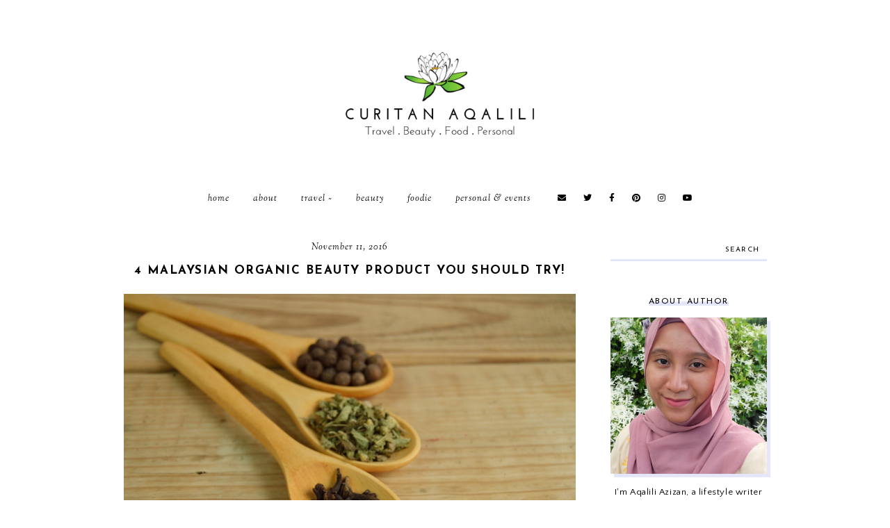

--- FILE ---
content_type: text/javascript; charset=UTF-8
request_url: http://www.aqaliliazizan.com/feeds/posts/default/-/Beauty%20Product%20Review?alt=json-in-script&callback=related_results_labels_thumbs&max-results=30
body_size: 42143
content:
// API callback
related_results_labels_thumbs({"version":"1.0","encoding":"UTF-8","feed":{"xmlns":"http://www.w3.org/2005/Atom","xmlns$openSearch":"http://a9.com/-/spec/opensearchrss/1.0/","xmlns$blogger":"http://schemas.google.com/blogger/2008","xmlns$georss":"http://www.georss.org/georss","xmlns$gd":"http://schemas.google.com/g/2005","xmlns$thr":"http://purl.org/syndication/thread/1.0","id":{"$t":"tag:blogger.com,1999:blog-1450601694334896789"},"updated":{"$t":"2026-01-25T16:20:00.857+08:00"},"category":[{"term":"Travel"},{"term":"Beauty"},{"term":"Personal \u0026 Events"},{"term":"Foodie"},{"term":"Food Review"},{"term":"Beauty Product Review"},{"term":"Malaysia"},{"term":"Althea"},{"term":"Korean Beauty Products"},{"term":"Events"},{"term":"Movie Review"},{"term":"Japan"},{"term":"Sabah"},{"term":"Travel Tips"},{"term":"Althea Angels"},{"term":"Ramadhan"},{"term":"Review"},{"term":"Breaking The Fast 2017"},{"term":"Afiq Azizan"},{"term":"Australia"},{"term":"Bloggertalk"},{"term":"BloggertalkXSabah"},{"term":"Korea"},{"term":"Places To Stay"},{"term":"Ramadhan Buffet"},{"term":"Weekend Getaway"},{"term":"Adventure"},{"term":"Fashion"},{"term":"Makanan Berbuka Puasa"},{"term":"Ramadhan Buffet 2017"},{"term":"Singapore"},{"term":"Aesthetics Treatment"},{"term":"Indonesia"},{"term":"Japan Food"},{"term":"Japanese"},{"term":"Personal"},{"term":"Bali"},{"term":"Japan Trip"},{"term":"Melbourne"},{"term":"online shopping"},{"term":"Covid-19"},{"term":"Genting Highlands"},{"term":"Halal Food"},{"term":"Ho Chi Minh"},{"term":"Jeju"},{"term":"KPOP"},{"term":"Kota Kinabalu"},{"term":"Lifestyle"},{"term":"Makeup"},{"term":"Perth"},{"term":"Photography"},{"term":"Saigon"},{"term":"Shoppinkboxcereal"},{"term":"Thai Food"},{"term":"Thailand"},{"term":"The Butterfly Project"},{"term":"Try \u0026 Test"},{"term":"Vietnam"},{"term":"AirAsia"},{"term":"Bausch + Lomb"},{"term":"Binggrae"},{"term":"Binggrae Korean Banana Milk"},{"term":"Busan"},{"term":"Contact Lens"},{"term":"Culture"},{"term":"DIY"},{"term":"Dettol"},{"term":"Do It Yourself"},{"term":"Film"},{"term":"Flight Reviews"},{"term":"Food Supplement"},{"term":"G9 Skin"},{"term":"Guest Post"},{"term":"Hair Care Products"},{"term":"Hammock Camp"},{"term":"Healthy Food"},{"term":"JR Pass"},{"term":"Johor Bahru"},{"term":"Klang Parade"},{"term":"Korean Food"},{"term":"Kuala Lumpur"},{"term":"Lukal Milk"},{"term":"MyIPO"},{"term":"Nusajaya"},{"term":"Obsess Cosmetics"},{"term":"Omo Banana Uyu"},{"term":"Osaka"},{"term":"Penang"},{"term":"Phuket"},{"term":"Printcious"},{"term":"Sports Attire Reviews"},{"term":"Supplement Review"},{"term":"TV \u0026 Theatre"},{"term":"Tips"},{"term":"Tourism Malaysia"},{"term":"Video Content"},{"term":"Wedding"},{"term":"YouTube"},{"term":"dUCk Cosmetics"},{"term":"3INA"},{"term":"A\u0026W Malaysia"},{"term":"Anantara Vacation Club Mai Khao Phuket"},{"term":"Aritaum"},{"term":"BBQ King"},{"term":"Baby Driver"},{"term":"Bad Genius"},{"term":"Bangkok"},{"term":"Batu Caves"},{"term":"Beauty Eclipse"},{"term":"Big Eyes"},{"term":"Blanc Coco"},{"term":"Blog"},{"term":"Blu Grand M"},{"term":"Blu Smartphones"},{"term":"Body Treatment"},{"term":"Bollywood"},{"term":"Boot-A-Holic"},{"term":"Breaking The Fast 2019"},{"term":"Buku Jalanan"},{"term":"Buku Jalanan Chow Kit"},{"term":"Buku Jalanan Keramat"},{"term":"Burger"},{"term":"Burger Kat Mane"},{"term":"Burger Kat Mane?"},{"term":"Burger Malaysia"},{"term":"Byhisdaisy"},{"term":"Cabaran Raja Kuah Knorr"},{"term":"Camel Meat"},{"term":"Cannis"},{"term":"Carousel International Coffeehouse"},{"term":"Cheese"},{"term":"Chesee Drink"},{"term":"Childhood Memories"},{"term":"Chilli's"},{"term":"Chizu"},{"term":"Cinemand Films"},{"term":"Citta Mall"},{"term":"Clean Eating"},{"term":"Concert Review"},{"term":"Contact Lens Review"},{"term":"Contest"},{"term":"Crab Factory"},{"term":"Cureé"},{"term":"Daily Skin"},{"term":"Damansara"},{"term":"Deadpool"},{"term":"Dim Sum"},{"term":"Divergent Series"},{"term":"Dolly Dim Sum"},{"term":"Drinks"},{"term":"Dubai"},{"term":"Em Cosmetics"},{"term":"Enak Buffet"},{"term":"Enak KL"},{"term":"Enak's Signature Bread Pudding"},{"term":"Eumora Facial Bar"},{"term":"Explore"},{"term":"Ezbuy Prime"},{"term":"Fantastic Beast and Where To Find Them"},{"term":"Fitness"},{"term":"Food \u0026 Drink"},{"term":"Foundation"},{"term":"Gadget Review"},{"term":"Glow \u0026 Glamour"},{"term":"Gombak"},{"term":"Hair Product Review"},{"term":"Hairdepot"},{"term":"Hakone"},{"term":"Halaman Haji Saad"},{"term":"Health \u0026 Fitness"},{"term":"Health Product Review"},{"term":"Hermosa"},{"term":"Hiroshima"},{"term":"Homemade"},{"term":"Hornbill Birds"},{"term":"Hornbill Restaurant"},{"term":"Hornbill Restaurant \u0026 Cafe"},{"term":"Hot Gadgets"},{"term":"Household Tips"},{"term":"Hyo-Sun"},{"term":"ISETAN The Japan Store"},{"term":"Iedil Putra"},{"term":"Infographic"},{"term":"Interchange"},{"term":"International Driving Permit"},{"term":"International Women's Day"},{"term":"Its Coll Spa Water"},{"term":"JBL T210"},{"term":"JK Rowling"},{"term":"JLC"},{"term":"Jakarta"},{"term":"Jakel Mall"},{"term":"James McAvoy"},{"term":"Johor"},{"term":"Jonlivia"},{"term":"Jonlivia Lifestyle Club"},{"term":"Joy"},{"term":"Juice Works"},{"term":"Juice Works Malaysia"},{"term":"Jumiso"},{"term":"K-Drama"},{"term":"K-Drama Review"},{"term":"KL Bird Park"},{"term":"KL Seafood Market"},{"term":"KL TravelPass"},{"term":"Kansai"},{"term":"Kill The Messenger"},{"term":"Klairs"},{"term":"Klook"},{"term":"Kluang"},{"term":"Kuala Kubu Bharu"},{"term":"Kundasang"},{"term":"Kungfu Steam"},{"term":"Kyoto"},{"term":"Lady's Choice"},{"term":"Lan Burger"},{"term":"Laneige"},{"term":"Langkawi"},{"term":"Language"},{"term":"Lazada Malaysia"},{"term":"Lazada X Blu X JBL"},{"term":"Legendary Digital"},{"term":"Legoland"},{"term":"Logan PauMovie Review"},{"term":"Lot 10"},{"term":"Lulu Hypermarket"},{"term":"M\u0026M's"},{"term":"MBO Cinemas"},{"term":"Malaysian Banana Milk"},{"term":"Mardi"},{"term":"Mascara"},{"term":"Mask"},{"term":"Mawip"},{"term":"Mayo Magic"},{"term":"Mayo Magic: Burger Kat Mane?"},{"term":"Melur \u0026 Thyme"},{"term":"Methis Living"},{"term":"MinNature"},{"term":"Mines"},{"term":"Miniature Dioramas"},{"term":"Mission for Hygiene"},{"term":"Miyajima"},{"term":"Muslimah Fashion"},{"term":"My Banana Uyu"},{"term":"My Beauty"},{"term":"My Product Co"},{"term":"Myfoodloft"},{"term":"Nadiya Nisaa"},{"term":"Nadré"},{"term":"Nami Island"},{"term":"Nano White"},{"term":"Nara"},{"term":"Nasi Arab Berasap"},{"term":"Nasi Dulang"},{"term":"Next Food Junction"},{"term":"Next Ladies"},{"term":"Nicholas Saputra"},{"term":"Ola Bola"},{"term":"OneMusic Plan"},{"term":"Orrga"},{"term":"PPZ Mawip"},{"term":"PPZ TV"},{"term":"Paramore"},{"term":"Pavilion Elite"},{"term":"People Opinion"},{"term":"Pokka"},{"term":"Pond's"},{"term":"Power Rangers"},{"term":"Prime Annual"},{"term":"Prime Trial"},{"term":"Prisia Nasution"},{"term":"Pulau Pinang"},{"term":"Pullman"},{"term":"Q2HAN"},{"term":"Rabbani Lamb house"},{"term":"Raees"},{"term":"Raini Travel"},{"term":"Recipe"},{"term":"Resepi Ayam Masak Merah Madu"},{"term":"Restoran Nelayan Gombak"},{"term":"Rock Climbing"},{"term":"Ropeswing"},{"term":"Roti Jala Magic"},{"term":"Sarawak"},{"term":"Scrub"},{"term":"Seafood"},{"term":"Self Driving"},{"term":"Self Tips"},{"term":"Seoul"},{"term":"Sepang"},{"term":"Seri Pacific Hotel"},{"term":"Sg. Chilling"},{"term":"Shah Rukh Khan"},{"term":"Shahiezy Sam"},{"term":"Shizens"},{"term":"Shopee X Sunsilk"},{"term":"Skincare"},{"term":"Slappy Cakes"},{"term":"Social Media Detox"},{"term":"Split"},{"term":"Starhill Gallery"},{"term":"Stellavingze International"},{"term":"Sugar Wax"},{"term":"Suicide Squad"},{"term":"Sukkiri Cha"},{"term":"Summit USJ"},{"term":"Sunscreen"},{"term":"Sunway Pyramid"},{"term":"T'Way"},{"term":"TIAM"},{"term":"Tea Verandah"},{"term":"Technology"},{"term":"Tetley"},{"term":"The Big Short"},{"term":"The Crab Factory"},{"term":"The Curve"},{"term":"The Gabby Douglas Story"},{"term":"The Melium Group"},{"term":"The Miracle Worker"},{"term":"The Thinning"},{"term":"Theme Park"},{"term":"Tokuya"},{"term":"Tokyo"},{"term":"Tony Roma's"},{"term":"Tourism"},{"term":"Trip"},{"term":"Truth"},{"term":"Uji"},{"term":"Unicorn Frappuccino"},{"term":"Uniqlo"},{"term":"Universal Music Malaysia"},{"term":"VR Lab"},{"term":"Volt Bicycle"},{"term":"WD-40"},{"term":"WINNER"},{"term":"Warna Warni Aidilfitri"},{"term":"Website"},{"term":"What's In My Travel Toiletries Bag"},{"term":"XOX Mobile"},{"term":"Yee Sang"},{"term":"Yokohama"},{"term":"YouTube Red"},{"term":"YouTube Red Original"},{"term":"YouTube Red Original Movies"},{"term":"Youthtube"},{"term":"Zacheela"},{"term":"Zakat"},{"term":"Zeniv"},{"term":"Zero Waste"},{"term":"Zomato Meet up"},{"term":"b.liv"},{"term":"coconut water"},{"term":"cranberries"},{"term":"ezbuy"},{"term":"fresh juice"},{"term":"fresh juice Malaysia"},{"term":"fresh juices Malaysia"},{"term":"healthy juice"},{"term":"kidsatplay"},{"term":"myBurgerLab"},{"term":"staying hydrated"},{"term":"ukafe"},{"term":"watermelon"}],"title":{"type":"text","$t":"Curitan Aqalili - Malaysian Lifestyle Blogger"},"subtitle":{"type":"html","$t":"The symbol of 'Water Lily' on my header symbolised optimism. With full of hope, I'm aiming that my post regarding travel, beauty, food and personal writing will help people around the world!\n    "},"link":[{"rel":"http://schemas.google.com/g/2005#feed","type":"application/atom+xml","href":"http:\/\/www.aqaliliazizan.com\/feeds\/posts\/default"},{"rel":"self","type":"application/atom+xml","href":"http:\/\/www.blogger.com\/feeds\/1450601694334896789\/posts\/default\/-\/Beauty+Product+Review?alt=json-in-script\u0026max-results=30"},{"rel":"alternate","type":"text/html","href":"http:\/\/www.aqaliliazizan.com\/search\/label\/Beauty%20Product%20Review"},{"rel":"hub","href":"http://pubsubhubbub.appspot.com/"},{"rel":"next","type":"application/atom+xml","href":"http:\/\/www.blogger.com\/feeds\/1450601694334896789\/posts\/default\/-\/Beauty+Product+Review\/-\/Beauty+Product+Review?alt=json-in-script\u0026start-index=31\u0026max-results=30"}],"author":[{"name":{"$t":"Aqalili Azizan"},"uri":{"$t":"http:\/\/www.blogger.com\/profile\/04793247653564866248"},"email":{"$t":"noreply@blogger.com"},"gd$image":{"rel":"http://schemas.google.com/g/2005#thumbnail","width":"16","height":"16","src":"https:\/\/img1.blogblog.com\/img\/b16-rounded.gif"}}],"generator":{"version":"7.00","uri":"http://www.blogger.com","$t":"Blogger"},"openSearch$totalResults":{"$t":"33"},"openSearch$startIndex":{"$t":"1"},"openSearch$itemsPerPage":{"$t":"30"},"entry":[{"id":{"$t":"tag:blogger.com,1999:blog-1450601694334896789.post-7210529072533223164"},"published":{"$t":"2019-12-24T20:57:00.000+08:00"},"updated":{"$t":"2019-12-25T18:37:31.195+08:00"},"category":[{"scheme":"http://www.blogger.com/atom/ns#","term":"Beauty"},{"scheme":"http://www.blogger.com/atom/ns#","term":"Beauty Product Review"},{"scheme":"http://www.blogger.com/atom/ns#","term":"Orrga"},{"scheme":"http://www.blogger.com/atom/ns#","term":"The Butterfly Project"}],"title":{"type":"text","$t":"ORGGA LIBRA Basic Set - First Impression!"},"content":{"type":"html","$t":"\u003Cdiv class=\"separator\" style=\"clear: both; text-align: center;\"\u003E\n\u003C\/div\u003E\n\u003Cbr\u003E\n\u003Cdiv style=\"text-align: center;\"\u003E\n\u003Cspan data-preserver-spaces=\"true\" style=\"color: #1c1e29; margin-bottom: 0pt; margin-top: 0pt;\"\u003EIf you are looking to try out local natural and organic skincare, get to know about \u003C\/span\u003E\u003Cstrong style=\"background-attachment: initial; background-clip: initial; background-image: initial; background-origin: initial; background-position: initial; background-repeat: initial; background-size: initial; color: #1c1e29; margin-bottom: 0pt; margin-top: 0pt;\"\u003EORGGA\u003C\/strong\u003E\u003Cspan data-preserver-spaces=\"true\" style=\"color: #1c1e29; margin-bottom: 0pt; margin-top: 0pt;\"\u003E here first! Psst! I wrote a first impression and showed the results photos. 👀\u003C\/span\u003E\u003C\/div\u003E\n\u003Cdiv style=\"text-align: center;\"\u003E\n\u003Cspan data-preserver-spaces=\"true\" style=\"color: #1c1e29; margin-bottom: 0pt; margin-top: 0pt;\"\u003E\u003Cbr\u003E\u003C\/span\u003E\u003C\/div\u003E\n\u003Ctable align=\"center\" cellpadding=\"0\" cellspacing=\"0\" class=\"tr-caption-container\" style=\"margin-left: auto; margin-right: auto; text-align: center;\"\u003E\u003Ctbody\u003E\n\u003Ctr\u003E\u003Ctd style=\"text-align: center;\"\u003E\u003Ca href=\"https:\/\/blogger.googleusercontent.com\/img\/b\/R29vZ2xl\/AVvXsEjhWva6Cc7uCR3iABUY9gjkyYb-wnFVVVZW6cNTV9CAOYl_Ul_b0dH916BvE_0ZMtLaERa2irx8VuBPmHQCyXqvj1qryVLqqOlxWTTXt14XPImOzc8K-h_hIn20BkkICjBsz9fIkdw7Hzs\/s1600\/DSCF8473.jpg\" imageanchor=\"1\" style=\"margin-left: auto; margin-right: auto;\"\u003E\u003Cimg alt=\"Orgga Malaysia Curitan Aqalili\" border=\"0\" data-original-height=\"1600\" data-original-width=\"1281\" height=\"640\" src=\"https:\/\/blogger.googleusercontent.com\/img\/b\/R29vZ2xl\/AVvXsEjhWva6Cc7uCR3iABUY9gjkyYb-wnFVVVZW6cNTV9CAOYl_Ul_b0dH916BvE_0ZMtLaERa2irx8VuBPmHQCyXqvj1qryVLqqOlxWTTXt14XPImOzc8K-h_hIn20BkkICjBsz9fIkdw7Hzs\/s640\/DSCF8473.jpg\" title=\"Orgga Malaysia\" width=\"512\"\u003E\u003C\/a\u003E\u003C\/td\u003E\u003C\/tr\u003E\n\u003Ctr\u003E\u003Ctd class=\"tr-caption\" style=\"text-align: center;\"\u003EOrgga Libra Basic Set\u003Cbr\u003E\n\u003C\/td\u003E\u003C\/tr\u003E\n\u003C\/tbody\u003E\u003C\/table\u003E\n\u003Cdiv style=\"text-align: center;\"\u003E\n\u003Cspan style=\"color: #1c1e29;\"\u003E\u003C\/span\u003E\u003Cbr\u003E\n\u003C\/div\u003E\u003Ca href=\"http:\/\/www.aqaliliazizan.com\/2019\/12\/butterfly-orgga.html#more\"\u003E\u003C\/a\u003E"},"link":[{"rel":"replies","type":"application/atom+xml","href":"http:\/\/www.aqaliliazizan.com\/feeds\/7210529072533223164\/comments\/default","title":"Post Comments"},{"rel":"replies","type":"text/html","href":"http:\/\/www.aqaliliazizan.com\/2019\/12\/butterfly-orgga.html#comment-form","title":"2 Comments"},{"rel":"edit","type":"application/atom+xml","href":"http:\/\/www.blogger.com\/feeds\/1450601694334896789\/posts\/default\/7210529072533223164"},{"rel":"self","type":"application/atom+xml","href":"http:\/\/www.blogger.com\/feeds\/1450601694334896789\/posts\/default\/7210529072533223164"},{"rel":"alternate","type":"text/html","href":"http:\/\/www.aqaliliazizan.com\/2019\/12\/butterfly-orgga.html","title":"ORGGA LIBRA Basic Set - First Impression!"}],"author":[{"name":{"$t":"Aqalili Azizan"},"uri":{"$t":"http:\/\/www.blogger.com\/profile\/04793247653564866248"},"email":{"$t":"noreply@blogger.com"},"gd$image":{"rel":"http://schemas.google.com/g/2005#thumbnail","width":"16","height":"16","src":"https:\/\/img1.blogblog.com\/img\/b16-rounded.gif"}}],"media$thumbnail":{"xmlns$media":"http://search.yahoo.com/mrss/","url":"https:\/\/blogger.googleusercontent.com\/img\/b\/R29vZ2xl\/AVvXsEjhWva6Cc7uCR3iABUY9gjkyYb-wnFVVVZW6cNTV9CAOYl_Ul_b0dH916BvE_0ZMtLaERa2irx8VuBPmHQCyXqvj1qryVLqqOlxWTTXt14XPImOzc8K-h_hIn20BkkICjBsz9fIkdw7Hzs\/s72-c\/DSCF8473.jpg","height":"72","width":"72"},"thr$total":{"$t":"2"}},{"id":{"$t":"tag:blogger.com,1999:blog-1450601694334896789.post-1316115726908422038"},"published":{"$t":"2019-06-08T10:00:00.000+08:00"},"updated":{"$t":"2020-03-10T16:03:50.838+08:00"},"category":[{"scheme":"http://www.blogger.com/atom/ns#","term":"Beauty"},{"scheme":"http://www.blogger.com/atom/ns#","term":"Beauty Product Review"},{"scheme":"http://www.blogger.com/atom/ns#","term":"Daily Skin"},{"scheme":"http://www.blogger.com/atom/ns#","term":"Korean Beauty Products"},{"scheme":"http://www.blogger.com/atom/ns#","term":"Review"}],"title":{"type":"text","$t":"Does Daily Skin One Step Oil Cleansing Stick is Suitable for Travel?"},"content":{"type":"html","$t":"\u003Cdiv dir=\"ltr\" style=\"text-align: left;\" trbidi=\"on\"\u003E\n\u003Cdiv style=\"text-align: center;\"\u003E\n\u003Cspan style=\"font-family: \u0026quot;arial\u0026quot; , \u0026quot;helvetica\u0026quot; , sans-serif;\"\u003ETravel and beauty, two favourite topics that surprisingly can be combined into one. I\u0026#39;m a skincare junkie everywhere I go, but I wanted to find something that multipurpose and more straightforward for travellers to use, especially when you\u0026#39;re all dolled up on the journey. \u003C\/span\u003E\u003Cbr\u003E\n\u003Cspan style=\"font-family: \u0026quot;arial\u0026quot; , \u0026quot;helvetica\u0026quot; , sans-serif;\"\u003E\u003Cbr\u003E\u003C\/span\u003E\u003C\/div\u003E\n\u003Cdiv style=\"text-align: left;\"\u003E\n\u003Ctable align=\"center\" cellpadding=\"0\" cellspacing=\"0\" class=\"tr-caption-container\" style=\"margin-left: auto; margin-right: auto; text-align: center;\"\u003E\u003Ctbody\u003E\n\u003Ctr\u003E\u003Ctd style=\"text-align: center;\"\u003E\u003Ca href=\"https:\/\/blogger.googleusercontent.com\/img\/b\/R29vZ2xl\/AVvXsEjSmIeRoL9YCvKVB6SmG0BAeLazWZ2d6AaCmeYe4b9BNCBhMLmCcUCS_aRLrPAZX_N0k6-CwBSzoSGnM1_M3AknO9IzvG5lE8Rbpj1CuzX8BtzyaQZshibdy52IqjtyFGFAXSd7vqdIfzc\/s1600\/1.jpg\" style=\"margin-left: auto; margin-right: auto;\"\u003E\u003Cimg alt=\"Daily Skin One Step Oil Cleansing Stick Althea Curitan Aqalili\" border=\"0\" data-original-height=\"1600\" data-original-width=\"1281\" src=\"https:\/\/blogger.googleusercontent.com\/img\/b\/R29vZ2xl\/AVvXsEjSmIeRoL9YCvKVB6SmG0BAeLazWZ2d6AaCmeYe4b9BNCBhMLmCcUCS_aRLrPAZX_N0k6-CwBSzoSGnM1_M3AknO9IzvG5lE8Rbpj1CuzX8BtzyaQZshibdy52IqjtyFGFAXSd7vqdIfzc\/s1600\/1.jpg\" title=\"Daily Skin One Step Oil Cleansing Stick Althea\"\u003E\u003C\/a\u003E\u003C\/td\u003E\u003C\/tr\u003E\n\u003Ctr\u003E\u003Ctd class=\"tr-caption\" style=\"text-align: center;\"\u003E\u003Cspan style=\"font-family: \u0026quot;arial\u0026quot; , \u0026quot;helvetica\u0026quot; , sans-serif;\"\u003EIt comes with 50g of a stick and a box.\u003C\/span\u003E\u003Cbr\u003E\n\u003Cspan style=\"font-family: \u0026quot;arial\u0026quot; , \u0026quot;helvetica\u0026quot; , sans-serif;\"\u003E\u003C\/span\u003E\u003Cbr\u003E\n\u003C\/td\u003E\u003C\/tr\u003E\u003C\/tbody\u003E\u003C\/table\u003E\u003C\/div\u003E\u003C\/div\u003E\u003Ca href=\"http:\/\/www.aqaliliazizan.com\/2019\/06\/daily-skin-cleansing-stick.html#more\"\u003E\u003C\/a\u003E"},"link":[{"rel":"replies","type":"application/atom+xml","href":"http:\/\/www.aqaliliazizan.com\/feeds\/1316115726908422038\/comments\/default","title":"Post Comments"},{"rel":"replies","type":"text/html","href":"http:\/\/www.aqaliliazizan.com\/2019\/06\/daily-skin-cleansing-stick.html#comment-form","title":"0 Comments"},{"rel":"edit","type":"application/atom+xml","href":"http:\/\/www.blogger.com\/feeds\/1450601694334896789\/posts\/default\/1316115726908422038"},{"rel":"self","type":"application/atom+xml","href":"http:\/\/www.blogger.com\/feeds\/1450601694334896789\/posts\/default\/1316115726908422038"},{"rel":"alternate","type":"text/html","href":"http:\/\/www.aqaliliazizan.com\/2019\/06\/daily-skin-cleansing-stick.html","title":"Does Daily Skin One Step Oil Cleansing Stick is Suitable for Travel?"}],"author":[{"name":{"$t":"Aqalili Azizan"},"uri":{"$t":"http:\/\/www.blogger.com\/profile\/04793247653564866248"},"email":{"$t":"noreply@blogger.com"},"gd$image":{"rel":"http://schemas.google.com/g/2005#thumbnail","width":"16","height":"16","src":"https:\/\/img1.blogblog.com\/img\/b16-rounded.gif"}}],"media$thumbnail":{"xmlns$media":"http://search.yahoo.com/mrss/","url":"https:\/\/blogger.googleusercontent.com\/img\/b\/R29vZ2xl\/AVvXsEjSmIeRoL9YCvKVB6SmG0BAeLazWZ2d6AaCmeYe4b9BNCBhMLmCcUCS_aRLrPAZX_N0k6-CwBSzoSGnM1_M3AknO9IzvG5lE8Rbpj1CuzX8BtzyaQZshibdy52IqjtyFGFAXSd7vqdIfzc\/s72-c\/1.jpg","height":"72","width":"72"},"thr$total":{"$t":"0"}},{"id":{"$t":"tag:blogger.com,1999:blog-1450601694334896789.post-2906854081829688604"},"published":{"$t":"2019-03-17T13:12:00.000+08:00"},"updated":{"$t":"2019-06-14T00:17:09.541+08:00"},"category":[{"scheme":"http://www.blogger.com/atom/ns#","term":"Beauty"},{"scheme":"http://www.blogger.com/atom/ns#","term":"Beauty Product Review"}],"title":{"type":"text","$t":"These Product Help To Prevent My Acne: SPRIN-KLES Refreshing pH Balancing Face Toner \u0026 Mist!"},"content":{"type":"html","$t":"\u003Cdiv dir=\"ltr\" style=\"text-align: left;\" trbidi=\"on\"\u003E\n\u003Cdiv style=\"text-align: center;\"\u003E\n\u003Cspan style=\"font-family: \u0026quot;arial\u0026quot; , \u0026quot;helvetica\u0026quot; , sans-serif;\"\u003ESomething interesting just pops on my Insta Story, and I asked my friend who invented the product, what it is? It turns out to be a \u003Cb\u003EpH skincare product\u003C\/b\u003E, and it's my first time to discover about Acidic Ionized Water. Thank you, Iqaa Lee,\u003Cb\u003E\u003Ca class=\"\" href=\"https:\/\/www.instagram.com\/iqaalee_\/\"\u003E\u003C\/a\u003E \u003C\/b\u003Efor the opportunity, and if you want to see the \u003Cb\u003Ebefore and after picture\u003C\/b\u003E, please continue reading this blog post!\u003C\/span\u003E\u003Cbr \/\u003E\n\u003Cbr \/\u003E\n\u003Cdiv class=\"separator\" style=\"clear: both; text-align: center;\"\u003E\n\u003Ca href=\"https:\/\/blogger.googleusercontent.com\/img\/b\/R29vZ2xl\/AVvXsEjPi_eCTOip2zAGJm14l_MvfXdNEiKhgeyw-By4HDfFjcMNxIvUVpBEn3XzNxWhf7cJLLwP8mApQch-2ltt_cy9UZ0mPWYD4WNNqoywOgZxidDBXeI42ib8R1IOBd8IotrHw9jFSMK3D60\/s1600\/eZy+Watermark_17-03-2019_11-11-26AM.JPG\" style=\"margin-left: 1em; margin-right: 1em;\"\u003E\u003Cimg alt=\"SPRIN-KLES Refreshing pH Balancing Face Toner \u0026amp; Mist Curitan Aqalili\" border=\"0\" data-original-height=\"1600\" data-original-width=\"1142\" src=\"https:\/\/blogger.googleusercontent.com\/img\/b\/R29vZ2xl\/AVvXsEjPi_eCTOip2zAGJm14l_MvfXdNEiKhgeyw-By4HDfFjcMNxIvUVpBEn3XzNxWhf7cJLLwP8mApQch-2ltt_cy9UZ0mPWYD4WNNqoywOgZxidDBXeI42ib8R1IOBd8IotrHw9jFSMK3D60\/s1600\/eZy+Watermark_17-03-2019_11-11-26AM.JPG\" title=\"SPRIN-KLES Refreshing pH Balancing Face Toner \u0026amp; Mist\" \/\u003E\u003C\/a\u003E\u003C\/div\u003E\n\u003C\/div\u003E\n\u003Cdiv style=\"text-align: center;\"\u003E\n\u003Cblockquote class=\"tr_bq\" style=\"text-align: left;\"\u003E\n\u003Cspan style=\"font-family: \u0026quot;arial\u0026quot; , \u0026quot;helvetica\u0026quot; , sans-serif;\"\u003EpH is a scale of measure from 1 to 14 that tells you how acidic a product is. A neutral pH is 7. Anything lower than 7 is considered acidic while anything higher than 7 is considered alkaline or basic. Your skin is actually naturally more on the acidic side with a pH of 4.2 to 5.6, and remains at this pH to defend itself from bad bacteria, which can multiply in more alkaline conditions. - \u003Cb\u003E\u003Ca href=\"https:\/\/theklog.co\/ph-of-skincare-products\/\"\u003EThe Klog, 2017\u003C\/a\u003E.\u003C\/b\u003E\u003C\/span\u003E\u003C\/blockquote\u003E\n\u003Cdiv style=\"text-align: left;\"\u003E\n\u003Cspan style=\"font-family: \u0026quot;arial\u0026quot; , \u0026quot;helvetica\u0026quot; , sans-serif;\"\u003E\u003C\/span\u003E\u003C\/div\u003E\n\u003Cdiv style=\"text-align: left;\"\u003E\n\u003Cspan style=\"font-family: \u0026quot;arial\u0026quot; , \u0026quot;helvetica\u0026quot; , sans-serif;\"\u003EpH level is something that I adore learning while I was in high school, it's good to know if the product is too acidic or alkaline for you. I have used this one \u003Cb\u003EpH face wash brand before, and it was too drying for me\u003C\/b\u003E which makes me a little bit sceptical about trying out more of the product based on pH level. But, let just dig in and see the differences.\u003C\/span\u003E\u003C\/div\u003E\n\u003Cdiv style=\"text-align: left;\"\u003E\n\u003Cbr \/\u003E\u003C\/div\u003E\n\u003Ch2 style=\"text-align: left;\"\u003E\n\u003Cspan style=\"color: white; font-family: \u0026quot;arial\u0026quot; , \u0026quot;helvetica\u0026quot; , sans-serif;\"\u003E\u003Cspan style=\"background-color: purple;\"\u003EWHAT ARE\u0026nbsp;\u003Cspan style=\"font-size: 24px;\"\u003ESPRIN-KLES REFRESHING PH BALANCING TONER \u0026amp; MIST?\u003C\/span\u003E\u003C\/span\u003E\u003C\/span\u003E\u003C\/h2\u003E\n\u003Cul style=\"text-align: start;\"\u003E\n\u003Cli style=\"text-align: left;\"\u003E\u003Cspan style=\"font-family: \u0026quot;arial\u0026quot; , \u0026quot;helvetica\u0026quot; , sans-serif;\"\u003E\u003Cb\u003ESPRIN-KLES\u003Cspan style=\"font-family: \u0026quot;arial\u0026quot; , \u0026quot;helvetica\u0026quot; , sans-serif;\"\u003E\u0026nbsp;Refreshing pH Balancing Face Mist\u003C\/span\u003E\u003C\/b\u003E\u003C\/span\u003E\u003C\/li\u003E\n\u003Cul\u003E\n\u003Cli style=\"text-align: left;\"\u003E\u003Cspan style=\"font-family: \u0026quot;arial\u0026quot; , \u0026quot;helvetica\u0026quot; , sans-serif;\"\u003EpH 6.0\u003C\/span\u003E\u003C\/li\u003E\n\u003Cli style=\"text-align: left;\"\u003E\u003Cspan style=\"font-family: \u0026quot;arial\u0026quot; , \u0026quot;helvetica\u0026quot; , sans-serif;\"\u003EHelps to balance your skin pH level\u003C\/span\u003E\u003C\/li\u003E\n\u003Cli style=\"text-align: left;\"\u003E\u003Cspan style=\"font-family: \u0026quot;arial\u0026quot; , \u0026quot;helvetica\u0026quot; , sans-serif;\"\u003EBrightens up your skin for quick beauty tune-up\u003C\/span\u003E\u003C\/li\u003E\n\u003Cli style=\"text-align: left;\"\u003E\u003Cspan style=\"font-family: \u0026quot;arial\u0026quot; , \u0026quot;helvetica\u0026quot; , sans-serif;\"\u003EGreat touch-up for puffy eyes\u003C\/span\u003E\u003C\/li\u003E\n\u003Cli style=\"text-align: left;\"\u003E\u003Cspan style=\"font-family: \u0026quot;arial\u0026quot; , \u0026quot;helvetica\u0026quot; , sans-serif;\"\u003EKeep your skin hydrated\u003C\/span\u003E\u003C\/li\u003E\n\u003Cli style=\"text-align: left;\"\u003E\u003Cspan style=\"font-family: \u0026quot;arial\u0026quot; , \u0026quot;helvetica\u0026quot; , sans-serif;\"\u003EMakes your skin feel refreshing\u003C\/span\u003E\u003C\/li\u003E\n\u003C\/ul\u003E\n\u003C\/ul\u003E\n\u003Cul style=\"text-align: start;\"\u003E\n\u003Cli style=\"text-align: left;\"\u003E\u003Cspan style=\"font-family: \u0026quot;arial\u0026quot; , \u0026quot;helvetica\u0026quot; , sans-serif;\"\u003E\u003Cb\u003ESPRIN-KLES\u0026nbsp;Refreshing pH Balancing Toner\u003C\/b\u003E\u003C\/span\u003E\u003C\/li\u003E\n\u003C\/ul\u003E\n\u003Cul style=\"text-align: start;\"\u003E\u003Cul\u003E\n\u003Cli style=\"text-align: left;\"\u003E\u003Cspan style=\"font-family: \u0026quot;arial\u0026quot; , \u0026quot;helvetica\u0026quot; , sans-serif;\"\u003EpH 2.5\u003C\/span\u003E\u003C\/li\u003E\n\u003Cli style=\"text-align: left;\"\u003E\u003Cspan style=\"font-family: \u0026quot;arial\u0026quot; , \u0026quot;helvetica\u0026quot; , sans-serif;\"\u003EHelps to balance your skin pH\u003C\/span\u003E\u003C\/li\u003E\n\u003Cli style=\"text-align: left;\"\u003E\u003Cspan style=\"font-family: \u0026quot;arial\u0026quot; , \u0026quot;helvetica\u0026quot; , sans-serif;\"\u003EHelps to tighten up your skin\u003C\/span\u003E\u003C\/li\u003E\n\u003Cli style=\"text-align: left;\"\u003E\u003Cspan style=\"font-family: \u0026quot;arial\u0026quot; , \u0026quot;helvetica\u0026quot; , sans-serif;\"\u003EMakes your skin feels smooth\u003C\/span\u003E\u003C\/li\u003E\n\u003Cli style=\"text-align: left;\"\u003E\u003Cspan style=\"font-family: \u0026quot;arial\u0026quot; , \u0026quot;helvetica\u0026quot; , sans-serif;\"\u003EHelps to prevent acne\u003C\/span\u003E\u003C\/li\u003E\n\u003C\/ul\u003E\n\u003C\/ul\u003E\n\u003Cul style=\"text-align: start;\"\u003E\n\u003Cli style=\"text-align: left;\"\u003E\u003Cspan style=\"font-family: \u0026quot;arial\u0026quot; , \u0026quot;helvetica\u0026quot; , sans-serif;\"\u003E\u003Cb\u003EBenefits of Acidic Ionized Water\u003C\/b\u003E\u003C\/span\u003E\u003C\/li\u003E\n\u003Cul\u003E\n\u003Cli style=\"text-align: left;\"\u003E\u003Cspan style=\"font-family: \u0026quot;arial\u0026quot; , \u0026quot;helvetica\u0026quot; , sans-serif;\"\u003EControl the growth of acne-causing by bacteria\u003C\/span\u003E\u003C\/li\u003E\n\u003Cli style=\"text-align: left;\"\u003E\u003Cspan style=\"font-family: \u0026quot;arial\u0026quot; , \u0026quot;helvetica\u0026quot; , sans-serif;\"\u003EHelps to slow down the signs of ageing, wrinkles and saggy skin\u003C\/span\u003E\u003C\/li\u003E\n\u003C\/ul\u003E\n\u003C\/ul\u003E\n\u003Ch2 style=\"color: black; font-family: times; font-style: normal; letter-spacing: normal; text-align: left; text-indent: 0px; text-transform: none; white-space: normal; word-spacing: 0px;\"\u003E\n\u003Cspan style=\"font-family: \u0026quot;arial\u0026quot; , \u0026quot;helvetica\u0026quot; , sans-serif;\"\u003E\u003Cspan style=\"color: white; font-family: \u0026quot;arial\u0026quot; , \u0026quot;helvetica\u0026quot; , sans-serif;\"\u003E\u003Cb style=\"background-color: purple;\"\u003EINGREDIENT OR INGREDIENTS?\u003C\/b\u003E\u003C\/span\u003E\u003C\/span\u003E\u003C\/h2\u003E\n\u003Cdiv style=\"text-align: left;\"\u003E\n\u003Cspan style=\"font-family: \u0026quot;arial\u0026quot; , \u0026quot;helvetica\u0026quot; , sans-serif;\"\u003EBoth of this product only have\u0026nbsp;\u003Cb\u003EAcidic Ionized Water with pH level\u003C\/b\u003E. It is a minimalist ingredient and easy for me to focus more on telling more about it. The product is produced by machine from\u003Cb\u003E Japan technology known as \u003Ca href=\"https:\/\/www.enagic.com\/\" target=\"_blank\"\u003EEnagic Japan (2568965)\u003C\/a\u003E\u003C\/b\u003E, and the process of manufacturing the water is called electrolysis.\u003C\/span\u003E\u003C\/div\u003E\n\u003C\/div\u003E\n\u003Cdiv style=\"text-align: left;\"\u003E\n\u003Ch2 style=\"-webkit-text-stroke-width: 0px; color: black; font-style: normal; font-variant-caps: normal; font-variant-ligatures: normal; letter-spacing: normal; orphans: 2; text-align: left; text-decoration-color: initial; text-decoration-style: initial; text-indent: 0px; text-transform: none; white-space: normal; widows: 2; word-spacing: 0px;\"\u003E\n\u003Cspan style=\"color: white; font-family: \u0026quot;arial\u0026quot; , \u0026quot;helvetica\u0026quot; , sans-serif;\"\u003E\u003Cb style=\"background-color: purple;\"\u003EHOW TO USE THE TONER \u0026amp; MIST?\u003C\/b\u003E\u003C\/span\u003E\u003C\/h2\u003E\n\u003C\/div\u003E\n\u003Cdiv style=\"text-align: left;\"\u003E\n\u003Cul\u003E\n\u003Cli\u003E\u003Cspan style=\"font-family: \u0026quot;arial\u0026quot; , \u0026quot;helvetica\u0026quot; , sans-serif;\"\u003E\u003Cb\u003ESPRIN-KLES\u003Cspan style=\"font-family: \u0026quot;arial\u0026quot; , \u0026quot;helvetica\u0026quot; , sans-serif;\"\u003E\u0026nbsp;Refreshing pH Balancing Face Mist\u003C\/span\u003E\u003C\/b\u003E\u003C\/span\u003E\u003C\/li\u003E\n\u003Cul\u003E\n\u003Cli\u003E\u003Cspan style=\"font-family: \u0026quot;arial\u0026quot; , \u0026quot;helvetica\u0026quot; , sans-serif;\"\u003EUse as a face mist throughout the day.\u003C\/span\u003E\u003C\/li\u003E\n\u003C\/ul\u003E\n\u003C\/ul\u003E\n\u003Cul\u003E\n\u003Cli\u003E\u003Cspan style=\"font-family: \u0026quot;arial\u0026quot; , \u0026quot;helvetica\u0026quot; , sans-serif;\"\u003E\u003Cb\u003ESPRIN-KLES\u0026nbsp;Refreshing pH Balancing Toner\u003C\/b\u003E\u003C\/span\u003E\u003C\/li\u003E\n\u003Cul\u003E\n\u003Cli\u003E\u003Cspan style=\"font-family: \u0026quot;arial\u0026quot; , \u0026quot;helvetica\u0026quot; , sans-serif;\"\u003EUse day \u0026amp; night after cleansing your skin\u003C\/span\u003E\u003C\/li\u003E\n\u003Cli\u003E\u003Cspan style=\"font-family: \u0026quot;arial\u0026quot; , \u0026quot;helvetica\u0026quot; , sans-serif;\"\u003EPour onto a cotton pad\u003C\/span\u003E\u003C\/li\u003E\n\u003Cli\u003E\u003Cspan style=\"font-family: \u0026quot;arial\u0026quot; , \u0026quot;helvetica\u0026quot; , sans-serif;\"\u003ESoftly pat it into your acne skin\u003C\/span\u003E\u003C\/li\u003E\n\u003Cli\u003E\u003Cspan style=\"font-family: \u0026quot;arial\u0026quot; , \u0026quot;helvetica\u0026quot; , sans-serif;\"\u003EOr you can leave it around 5-10 minutes\u003C\/span\u003E\u003C\/li\u003E\n\u003Cli\u003E\u003Cspan style=\"font-family: \u0026quot;arial\u0026quot; , \u0026quot;helvetica\u0026quot; , sans-serif;\"\u003EYou can use it twice, three times a week OR every day on acne area only.\u003C\/span\u003E\u003C\/li\u003E\n\u003C\/ul\u003E\n\u003Cli\u003E\u003Cb style=\"font-family: Arial, Helvetica, sans-serif;\"\u003EHow to store the products\u003C\/b\u003E\u003C\/li\u003E\n\u003Cul\u003E\n\u003Cli\u003E\u003Cspan style=\"font-family: \u0026quot;arial\u0026quot; , \u0026quot;helvetica\u0026quot; , sans-serif;\"\u003EAcidic Ionized Water is sensitive to sun or air, she used a dark bottle to prevent the water from exposed, so the product still saves the functions.\u003C\/span\u003E\u003C\/li\u003E\n\u003C\/ul\u003E\n\u003C\/ul\u003E\n\u003C\/div\u003E\n\u003Cdiv class=\"separator\" style=\"clear: both; text-align: center;\"\u003E\n\u003Ciframe allowfullscreen='allowfullscreen' webkitallowfullscreen='webkitallowfullscreen' mozallowfullscreen='mozallowfullscreen' width='1280' height='720' src='https:\/\/www.blogger.com\/video.g?token=AD6v5dzT2zAKA8JM2IFUYkrHFkIYjzkRnr4NfQBgWq2gifttUt3D_RSrIGMqmreIVSZ2wCUeCWYNVE13Aodr4aQOGg' class='b-hbp-video b-uploaded' frameborder='0'\u003E\u003C\/iframe\u003E\u003C\/div\u003E\n\u003Ch2 style=\"text-align: left;\"\u003E\n\u003Cspan style=\"color: white; font-family: \u0026quot;arial\u0026quot; , \u0026quot;helvetica\u0026quot; , sans-serif;\"\u003E\u003Cspan style=\"background-color: purple;\"\u003EDO I LIKE IT? WOULD I REPURCHASE IT?\u003C\/span\u003E\u003C\/span\u003E\u003C\/h2\u003E\n\u003Cspan style=\"font-family: \u0026quot;arial\u0026quot; , \u0026quot;helvetica\u0026quot; , sans-serif;\"\u003E\u003C\/span\u003E\u003Cspan style=\"font-family: \u0026quot;arial\u0026quot; , \u0026quot;helvetica\u0026quot; , sans-serif;\"\u003EMy initial thoughts are\u003Cb\u003E\u0026nbsp;I don't put any much high hopes \u003C\/b\u003Eabout the products since my acne (due to stress or maybe menstrual) wasn't budging at all. At first, I can feel a bit of burning sensation on my skin, just during the first time of using the product.\u003C\/span\u003E\u003Cbr \/\u003E\n\u003Cspan style=\"font-family: \u0026quot;arial\u0026quot; , \u0026quot;helvetica\u0026quot; , sans-serif;\"\u003E\u003Cbr \/\u003E\n\u003C\/span\u003E \u003Cspan style=\"font-family: \u0026quot;arial\u0026quot; , \u0026quot;helvetica\u0026quot; , sans-serif;\"\u003EBut, after a few days, I can see my acne just shrink out one by one. Honestly, I used the toner more than mist, and I put it all over my face. I know I wasn't supposed to that, but that way works for me just because there is acne all over my skin, either tiny bumps or scars or new acne just want to pop out. So, just pat it on your acne area yea!\u003C\/span\u003E\u003Cbr \/\u003E\n\u003Cspan style=\"font-family: \u0026quot;arial\u0026quot; , \u0026quot;helvetica\u0026quot; , sans-serif;\"\u003E\u003Cbr \/\u003E\n\u003C\/span\u003E \u003Cspan style=\"font-family: \u0026quot;arial\u0026quot; , \u0026quot;helvetica\u0026quot; , sans-serif;\"\u003E\u003Cb\u003EI cannot deny that the toner works best for me, but I also follow up by moisturising it up since my skin is getting quite tight after using the toner. \u003C\/b\u003EWhen there is no acne, I won't be using it since there is no enemy on my skin aka acne.\u003C\/span\u003E\u003Cbr \/\u003E\n\u003Cspan style=\"font-family: \u0026quot;arial\u0026quot; , \u0026quot;helvetica\u0026quot; , sans-serif;\"\u003E\u003Cbr \/\u003E\n\u003C\/span\u003E \u003Cspan style=\"font-family: \u0026quot;arial\u0026quot; , \u0026quot;helvetica\u0026quot; , sans-serif;\"\u003EThe mist is okay for me, it does freshen up my skin and it useful when I was feeling sleepy while doing some works. Honestly, \u003Cb\u003EI saw more changes in my skin while using the toner.\u0026nbsp;\u003C\/b\u003E\u003C\/span\u003E\u003Cbr \/\u003E\n\u003Cspan style=\"font-family: \u0026quot;arial\u0026quot; , \u0026quot;helvetica\u0026quot; , sans-serif;\"\u003E\u003Cbr \/\u003E\n\u003C\/span\u003E \u003Cspan style=\"font-family: \u0026quot;arial\u0026quot; , \u0026quot;helvetica\u0026quot; , sans-serif;\"\u003EIf you smell both of the products, \u003Cb\u003Ethe toner is quite dense rather than the mist one which just smells like plain water.\u003C\/b\u003E Although both of them have different pH level, they have the same functions - to disinfect your skin and balance my skin pH level. I heard it's important to check the pH level in your skincare because if it's too acidic or too alkaline, it may be one the cause to your breakouts.\u0026nbsp;\u003C\/span\u003E\u003Cbr \/\u003E\n\u003Cspan style=\"font-family: \u0026quot;arial\u0026quot; , \u0026quot;helvetica\u0026quot; , sans-serif;\"\u003E\u003Cbr \/\u003E\u003C\/span\u003E \u003Cspan style=\"font-family: \u0026quot;arial\u0026quot; , \u0026quot;helvetica\u0026quot; , sans-serif;\"\u003E\u003Cb\u003ESo, the final verdict - Yes, I would like to repurchase the toner again because I can see tremendous changes. Mist? Just a maybe, depends on how diligent I am to bring around in my bag.\u003C\/b\u003E\u003C\/span\u003E\u003Cbr \/\u003E\n\u003Cbr \/\u003E\n\u003Ctable align=\"center\" cellpadding=\"0\" cellspacing=\"0\" class=\"tr-caption-container\" style=\"margin-left: auto; margin-right: auto; text-align: center;\"\u003E\u003Ctbody\u003E\n\u003Ctr\u003E\u003Ctd style=\"text-align: center;\"\u003E\u003Ca href=\"https:\/\/blogger.googleusercontent.com\/img\/b\/R29vZ2xl\/AVvXsEi1djr0Kt0OqUI5xcrYrxw_LLL1qLzyKp9EcvkB0tFVzhYwd0kVzBtku0yH25g3pslKmDdqfpiiXf2F6m42c8gT6NTXdgyEwfT1IBPM2aYmRUfAb3g-YGIlWaz7nXb6K4XBKPvCgTub9YE\/s1600\/eZy+Watermark_17-03-2019_12-57-42PM.JPG\" style=\"margin-left: auto; margin-right: auto;\"\u003E\u003Cimg alt=\"SPRIN-KLES Refreshing pH Balancing Face Toner \u0026amp; Mist Curitan Aqalili\" border=\"0\" data-original-height=\"1200\" data-original-width=\"1600\" src=\"https:\/\/blogger.googleusercontent.com\/img\/b\/R29vZ2xl\/AVvXsEi1djr0Kt0OqUI5xcrYrxw_LLL1qLzyKp9EcvkB0tFVzhYwd0kVzBtku0yH25g3pslKmDdqfpiiXf2F6m42c8gT6NTXdgyEwfT1IBPM2aYmRUfAb3g-YGIlWaz7nXb6K4XBKPvCgTub9YE\/s1600\/eZy+Watermark_17-03-2019_12-57-42PM.JPG\" title=\"SPRIN-KLES Refreshing pH Balancing Face Toner \u0026amp; Mist\" \/\u003E\u003C\/a\u003E\u003C\/td\u003E\u003C\/tr\u003E\n\u003Ctr\u003E\u003Ctd class=\"tr-caption\" style=\"text-align: center;\"\u003E\u003Cspan style=\"font-family: \u0026quot;arial\u0026quot; , \u0026quot;helvetica\u0026quot; , sans-serif;\"\u003EBefore photos on the upper side.\u003C\/span\u003E\u003C\/td\u003E\u003C\/tr\u003E\n\u003C\/tbody\u003E\u003C\/table\u003E\n\u003Cdiv style=\"text-align: center;\"\u003E\n\u003Cdiv style=\"text-align: center;\"\u003E\n\u003Cspan style=\"font-family: \u0026quot;arial\u0026quot; , \u0026quot;helvetica\u0026quot; , sans-serif;\"\u003E\u003Cbr \/\u003E------------------------------\u003C\/span\u003E\u003C\/div\u003E\n\u003Ch3 style=\"text-align: center;\"\u003E\n\u003Cspan style=\"font-family: \u0026quot;arial\u0026quot; , \u0026quot;helvetica\u0026quot; , sans-serif;\"\u003E\u003Cspan style=\"font-family: \u0026quot;arial\u0026quot; , \u0026quot;helvetica\u0026quot; , sans-serif;\"\u003E🛒 SPRIN-\u003C\/span\u003E\u003Cspan style=\"font-size: 18.72px;\"\u003EKLES Refreshing pH Balancing Face Toner -\u0026nbsp;\u003C\/span\u003E\u003C\/span\u003E\u003C\/h3\u003E\n\u003Ch3 style=\"text-align: center;\"\u003E\n\u003Cspan style=\"font-family: \u0026quot;arial\u0026quot; , \u0026quot;helvetica\u0026quot; , sans-serif;\"\u003E\u003Cspan style=\"font-size: 18.72px;\"\u003ERM14 (100 ML \/3.4 fl oz)\u003C\/span\u003E\u003C\/span\u003E\u003C\/h3\u003E\n\u003Ch3 style=\"text-align: center;\"\u003E\n\u003Cspan style=\"font-family: \u0026quot;arial\u0026quot; , \u0026quot;helvetica\u0026quot; , sans-serif;\"\u003E🛒\u0026nbsp;SPRIN-KLES\u0026nbsp;Refreshing pH Balancing Face\u0026nbsp;\u003Cspan style=\"font-size: 18.72px;\"\u003EMist -\u0026nbsp;\u003C\/span\u003E\u003C\/span\u003E\u003C\/h3\u003E\n\u003Ch3 style=\"text-align: center;\"\u003E\n\u003Cspan style=\"font-family: \u0026quot;arial\u0026quot; , \u0026quot;helvetica\u0026quot; , sans-serif;\"\u003ERM14 (100 ML \/3.4 fl oz)\u003C\/span\u003E\u003C\/h3\u003E\n\u003Ch3 style=\"text-align: center;\"\u003E\n\u003Cspan style=\"color: red; font-family: \u0026quot;arial\u0026quot; , \u0026quot;helvetica\u0026quot; , sans-serif;\"\u003ECOMBO SET PRICE - RM26\u003C\/span\u003E\u003C\/h3\u003E\n\u003Cdiv\u003E\n*\u003Cspan style=\"font-family: \u0026quot;arial\u0026quot; , \u0026quot;helvetica\u0026quot; , sans-serif;\"\u003EPromotion price will be changed after a particular time.\u0026nbsp;\u003C\/span\u003E\u003C\/div\u003E\n\u003Cspan style=\"font-family: \u0026quot;arial\u0026quot; , \u0026quot;helvetica\u0026quot; , sans-serif;\"\u003E\u003C\/span\u003E\u003Cbr \/\u003E\n\u003Cdiv style=\"text-align: center;\"\u003E\n\u003Cspan style=\"font-family: \u0026quot;arial\u0026quot; , \u0026quot;helvetica\u0026quot; , sans-serif;\"\u003EClick\u003Cb\u003E \u003Ca href=\"https:\/\/www.instagram.com\/plainbeauty.my\/\"\u003Ehere\u003C\/a\u003E\u003C\/b\u003E to purchase the product, don't forget to say that you came from\u003C\/span\u003E\u003Cspan style=\"font-family: \u0026quot;arial\u0026quot; , \u0026quot;helvetica\u0026quot; , sans-serif;\"\u003E my blog 'Curitan Aqalili'!\u0026nbsp;\u003C\/span\u003E\u003Cbr \/\u003E\n\u003Cbr \/\u003E\n\u003Cspan style=\"font-family: \u0026quot;arial\u0026quot; , \u0026quot;helvetica\u0026quot; , sans-serif;\"\u003E------------------------------\u003C\/span\u003E\u003C\/div\u003E\n\u003C\/div\u003E\n\u003Cbr \/\u003E\n\u003Cdiv style=\"font-size: medium; font-style: normal; letter-spacing: normal; text-align: center; text-indent: 0px; text-transform: none; white-space: normal; word-spacing: 0px;\"\u003E\n\u003Cdiv style=\"background-color: #c38ec7; color: black; font-family: times; font-weight: 400;\"\u003E\n\u003Cdiv style=\"margin: 0px;\"\u003E\n\u003Cspan style=\"color: white; font-family: \u0026quot;arial\u0026quot; , \u0026quot;helvetica\u0026quot; , sans-serif;\"\u003E\u003Cb\u003E\u003Cbr \/\u003E\n\u003C\/b\u003E\u003C\/span\u003E\u003Cspan style=\"color: white; font-family: \u0026quot;arial\u0026quot; , \u0026quot;helvetica\u0026quot; , sans-serif;\"\u003E\u003Cb\u003EDISCLAIMER:\u003C\/b\u003E\u003C\/span\u003E\u003C\/div\u003E\n\u003C\/div\u003E\n\u003Cdiv style=\"background-color: #c38ec7;\"\u003E\n\u003Cdiv style=\"margin: 0px;\"\u003E\n\u003Cspan style=\"color: white; font-family: \u0026quot;arial\u0026quot; , \u0026quot;helvetica\u0026quot; , sans-serif;\"\u003EI get both of the products from the owner of \u003Ca href=\"https:\/\/www.instagram.com\/plainbeauty.my\/\" target=\"_blank\"\u003E\u003Cb\u003EPLAINBEAUTY.MY\u003C\/b\u003E\u003C\/a\u003E\u0026nbsp;and\u0026nbsp;\u003C\/span\u003E\u003C\/div\u003E\n\u003Cdiv style=\"font-weight: 400; margin: 0px;\"\u003E\n\u003Cspan style=\"color: white; font-family: \u0026quot;arial\u0026quot; , \u0026quot;helvetica\u0026quot; , sans-serif;\"\u003EI personally trying it out myself which makes the review is 100% my personal opinion.\u0026nbsp;\u003C\/span\u003E\u003Cspan style=\"color: white; font-family: \u0026quot;arial\u0026quot; , \u0026quot;helvetica\u0026quot; , sans-serif;\"\u003ESo, make sure to check the ingredients or consult before purchase to avoid any mishap. 😉\u0026nbsp;\u003C\/span\u003E\u003C\/div\u003E\n\u003C\/div\u003E\n\u003Cdiv style=\"background-color: #c38ec7; color: black; font-family: times; font-weight: 400;\"\u003E\n\u003Cdiv style=\"margin: 0px;\"\u003E\n\u003Cdiv style=\"margin: 0px;\"\u003E\n\u003Cspan style=\"color: white; font-family: \u0026quot;arial\u0026quot; , \u0026quot;helvetica\u0026quot; , sans-serif;\"\u003EBtw, this post may contain affiliate links so make sure to check\u0026nbsp;\u003C\/span\u003E\u003Cspan style=\"color: white; font-family: \u0026quot;arial\u0026quot; , \u0026quot;helvetica\u0026quot; , sans-serif;\"\u003E\u003Cb style=\"color: black; font-family: Times;\"\u003E\u003Ca href=\"http:\/\/www.aqaliliazizan.com\/p\/copyright-notice.html\" style=\"font-family: arial, helvetica, sans-serif;\" target=\"_blank\"\u003EDISCLOSURE\u003C\/a\u003E\u0026nbsp;\u003C\/b\u003Efor more info.\u003C\/span\u003E\u003C\/div\u003E\n\u003C\/div\u003E\n\u003Cdiv style=\"margin: 0px;\"\u003E\n\u003Cdiv style=\"margin: 0px;\"\u003E\n\u003Cspan style=\"color: white; font-family: \u0026quot;arial\u0026quot; , \u0026quot;helvetica\u0026quot; , sans-serif;\"\u003E\u003Cbr \/\u003E\n\u003C\/span\u003E\u003C\/div\u003E\n\u003C\/div\u003E\n\u003C\/div\u003E\n\u003C\/div\u003E\n\u003Cdiv style=\"text-align: center;\"\u003E\n\u003Cb style=\"font-family: arial, helvetica, sans-serif; font-style: italic;\"\u003E\u003Cbr \/\u003E\n\u003C\/b\u003E\u003C\/div\u003E\n\u003Cdiv style=\"text-align: center;\"\u003E\n\u003Cb style=\"font-family: arial, helvetica, sans-serif; font-style: italic;\"\u003EThank you for spending your time reading my blog! It means so much to me. Before that, don't forget to\u0026nbsp;\u003Cspan style=\"color: red;\"\u003E\u003Ca href=\"https:\/\/feedburner.google.com\/fb\/a\/mailverify?uri=CuritanAqalili-MalaysianBlogger\u0026amp;loc=en_US\" target=\"_blank\"\u003E\u003Cspan style=\"color: red;\"\u003ESUBSCRIBE\u003C\/span\u003E\u003C\/a\u003E\u0026nbsp;\u003C\/span\u003Eto my email list on top of the page, to be the first one to receive updates from me!\u003C\/b\u003E\u003C\/div\u003E\n\u003Cdiv style=\"text-align: center;\"\u003E\n\u003Cbr \/\u003E\u003C\/div\u003E\n\u003C\/div\u003E\n"},"link":[{"rel":"replies","type":"application/atom+xml","href":"http:\/\/www.aqaliliazizan.com\/feeds\/2906854081829688604\/comments\/default","title":"Post Comments"},{"rel":"replies","type":"text/html","href":"http:\/\/www.aqaliliazizan.com\/2019\/03\/prevent-acne-acidic-ionized-water.html#comment-form","title":"6 Comments"},{"rel":"edit","type":"application/atom+xml","href":"http:\/\/www.blogger.com\/feeds\/1450601694334896789\/posts\/default\/2906854081829688604"},{"rel":"self","type":"application/atom+xml","href":"http:\/\/www.blogger.com\/feeds\/1450601694334896789\/posts\/default\/2906854081829688604"},{"rel":"alternate","type":"text/html","href":"http:\/\/www.aqaliliazizan.com\/2019\/03\/prevent-acne-acidic-ionized-water.html","title":"These Product Help To Prevent My Acne: SPRIN-KLES Refreshing pH Balancing Face Toner \u0026 Mist!"}],"author":[{"name":{"$t":"Aqalili Azizan"},"uri":{"$t":"http:\/\/www.blogger.com\/profile\/04793247653564866248"},"email":{"$t":"noreply@blogger.com"},"gd$image":{"rel":"http://schemas.google.com/g/2005#thumbnail","width":"16","height":"16","src":"https:\/\/img1.blogblog.com\/img\/b16-rounded.gif"}}],"media$thumbnail":{"xmlns$media":"http://search.yahoo.com/mrss/","url":"https:\/\/blogger.googleusercontent.com\/img\/b\/R29vZ2xl\/AVvXsEjPi_eCTOip2zAGJm14l_MvfXdNEiKhgeyw-By4HDfFjcMNxIvUVpBEn3XzNxWhf7cJLLwP8mApQch-2ltt_cy9UZ0mPWYD4WNNqoywOgZxidDBXeI42ib8R1IOBd8IotrHw9jFSMK3D60\/s72-c\/eZy+Watermark_17-03-2019_11-11-26AM.JPG","height":"72","width":"72"},"thr$total":{"$t":"6"}},{"id":{"$t":"tag:blogger.com,1999:blog-1450601694334896789.post-786006004172314301"},"published":{"$t":"2019-02-28T23:29:00.001+08:00"},"updated":{"$t":"2020-03-10T16:14:52.552+08:00"},"category":[{"scheme":"http://www.blogger.com/atom/ns#","term":"Althea"},{"scheme":"http://www.blogger.com/atom/ns#","term":"Althea Angels"},{"scheme":"http://www.blogger.com/atom/ns#","term":"Beauty"},{"scheme":"http://www.blogger.com/atom/ns#","term":"Beauty Product Review"},{"scheme":"http://www.blogger.com/atom/ns#","term":"Korean Beauty Products"},{"scheme":"http://www.blogger.com/atom/ns#","term":"Makeup"},{"scheme":"http://www.blogger.com/atom/ns#","term":"Review"}],"title":{"type":"text","$t":"Creating A Subtle Unicorn Makeup Look with Althea Products with Honest Review!"},"content":{"type":"html","$t":"\u003Cdiv class=\"separator\" style=\"clear: both; text-align: center;\"\u003E\n\u003Cspan style=\"font-family: arial, helvetica, sans-serif;\"\u003EIf you see my blog post, I\u0026#39;m all about bare face but sometimes, I need to wear makeup when going to functions, for me, it\u0026#39;s required. Well, thank god with the overflowing makeup tutorial on YouTube on Instagram I kind of pick up some skills from there 😉\u003C\/span\u003E\u003C\/div\u003E\n\u003Cdiv dir=\"ltr\" style=\"text-align: left;\" trbidi=\"on\"\u003E\n\u003Cdiv class=\"separator\" style=\"clear: both; text-align: center;\"\u003E\n\u003Cspan style=\"font-family: \u0026quot;arial\u0026quot; , \u0026quot;helvetica\u0026quot; , sans-serif;\"\u003E\u003Cbr\u003E\n\u003C\/span\u003E\u003C\/div\u003E\n\u003Ctable align=\"center\" cellpadding=\"0\" cellspacing=\"0\" class=\"tr-caption-container\" style=\"margin-left: auto; margin-right: auto; text-align: center;\"\u003E\u003Ctbody\u003E\n\u003Ctr\u003E\u003Ctd style=\"text-align: center;\"\u003E\u003Ca href=\"https:\/\/blogger.googleusercontent.com\/img\/b\/R29vZ2xl\/AVvXsEgSzJgWK3PyVU-JqmMkH3-HmlTRftLvyqBjaYgi_r_8jo3PTbD-OKnKHRsHFTMpvzt8BgPxGSgyU35eXMWzxo3JNHHd-cCgs6AxfncBxtPPaQtpImNlTMvd6AHzPK4pNd0C3QNQhqjPgy4\/s1600\/DSCF0284.JPG\" style=\"margin-left: auto; margin-right: auto;\"\u003E\u003Cimg alt=\"Althea Makeup Curitan Aqalili\" border=\"0\" data-original-height=\"1600\" data-original-width=\"1143\" src=\"https:\/\/blogger.googleusercontent.com\/img\/b\/R29vZ2xl\/AVvXsEgSzJgWK3PyVU-JqmMkH3-HmlTRftLvyqBjaYgi_r_8jo3PTbD-OKnKHRsHFTMpvzt8BgPxGSgyU35eXMWzxo3JNHHd-cCgs6AxfncBxtPPaQtpImNlTMvd6AHzPK4pNd0C3QNQhqjPgy4\/s1600\/DSCF0284.JPG\" title=\"Althea Makeup\"\u003E\u003C\/a\u003E\u003C\/td\u003E\u003C\/tr\u003E\n\u003Ctr\u003E\u003Ctd class=\"tr-caption\" style=\"text-align: center;\"\u003E\u003Cspan style=\"font-family: \u0026quot;arial\u0026quot; , \u0026quot;helvetica\u0026quot; , sans-serif;\"\u003EDo I manage to create a subtle unicorn look?\u003C\/span\u003E\u003C\/td\u003E\u003C\/tr\u003E\n\u003C\/tbody\u003E\u003C\/table\u003E\n\u003C\/div\u003E\u003Ca href=\"http:\/\/www.aqaliliazizan.com\/2019\/02\/althea-makeup.html#more\"\u003E\u003C\/a\u003E"},"link":[{"rel":"replies","type":"application/atom+xml","href":"http:\/\/www.aqaliliazizan.com\/feeds\/786006004172314301\/comments\/default","title":"Post Comments"},{"rel":"replies","type":"text/html","href":"http:\/\/www.aqaliliazizan.com\/2019\/02\/althea-makeup.html#comment-form","title":"2 Comments"},{"rel":"edit","type":"application/atom+xml","href":"http:\/\/www.blogger.com\/feeds\/1450601694334896789\/posts\/default\/786006004172314301"},{"rel":"self","type":"application/atom+xml","href":"http:\/\/www.blogger.com\/feeds\/1450601694334896789\/posts\/default\/786006004172314301"},{"rel":"alternate","type":"text/html","href":"http:\/\/www.aqaliliazizan.com\/2019\/02\/althea-makeup.html","title":"Creating A Subtle Unicorn Makeup Look with Althea Products with Honest Review!"}],"author":[{"name":{"$t":"Aqalili Azizan"},"uri":{"$t":"http:\/\/www.blogger.com\/profile\/04793247653564866248"},"email":{"$t":"noreply@blogger.com"},"gd$image":{"rel":"http://schemas.google.com/g/2005#thumbnail","width":"16","height":"16","src":"https:\/\/img1.blogblog.com\/img\/b16-rounded.gif"}}],"media$thumbnail":{"xmlns$media":"http://search.yahoo.com/mrss/","url":"https:\/\/blogger.googleusercontent.com\/img\/b\/R29vZ2xl\/AVvXsEgSzJgWK3PyVU-JqmMkH3-HmlTRftLvyqBjaYgi_r_8jo3PTbD-OKnKHRsHFTMpvzt8BgPxGSgyU35eXMWzxo3JNHHd-cCgs6AxfncBxtPPaQtpImNlTMvd6AHzPK4pNd0C3QNQhqjPgy4\/s72-c\/DSCF0284.JPG","height":"72","width":"72"},"thr$total":{"$t":"2"}},{"id":{"$t":"tag:blogger.com,1999:blog-1450601694334896789.post-753584537705945967"},"published":{"$t":"2019-02-06T15:35:00.001+08:00"},"updated":{"$t":"2020-03-10T16:17:52.226+08:00"},"category":[{"scheme":"http://www.blogger.com/atom/ns#","term":"Aritaum"},{"scheme":"http://www.blogger.com/atom/ns#","term":"Beauty"},{"scheme":"http://www.blogger.com/atom/ns#","term":"Beauty Product Review"},{"scheme":"http://www.blogger.com/atom/ns#","term":"Korean Beauty Products"},{"scheme":"http://www.blogger.com/atom/ns#","term":"Mascara"},{"scheme":"http://www.blogger.com/atom/ns#","term":"Review"}],"title":{"type":"text","$t":"I Get a Temporary Long Lash? Review on Aritaum IDOL Real Lash Fixer"},"content":{"type":"html","$t":"\u003Cdiv style=\"text-align: center;\"\u003E\n\u003Cspan style=\"font-family: \u0026quot;arial\u0026quot; , \u0026quot;helvetica\u0026quot; , sans-serif;\"\u003EWe have come to my first makeup review this year, and it starts with a mascara from \u003Cb\u003E\u003Ca href=\"https:\/\/www.koreasnbymalaysia.com\/product\/aritaum-idol-real-lash-fixer-australia-brazil-canada-czech-hong-kong-hungarian-israel-japan-mexico-taiwan-new-zealand-malaysia\/\"\u003EAritaum - IDOL Real Lash Fixer.\u003C\/a\u003E \u003C\/b\u003EHopefully, I get to come out with more makeup review like this with quality photos and write up. Let\u0026#39;s get it~ \u003C\/span\u003E\u003C\/div\u003E\n\u003Cdiv style=\"text-align: center;\"\u003E\n\u003Cbr\u003E\u003C\/div\u003E\n\u003Ctable align=\"center\" cellpadding=\"0\" cellspacing=\"0\" class=\"tr-caption-container\" style=\"margin-left: auto; margin-right: auto; text-align: center;\"\u003E\u003Ctbody\u003E\n\u003Ctr\u003E\u003Ctd style=\"text-align: center;\"\u003E\u003Ca href=\"https:\/\/blogger.googleusercontent.com\/img\/b\/R29vZ2xl\/AVvXsEiJTtXFcQQ9FS6Vtcsxd_xI34W6nRVWTSRcI-2jEFo46RmThExlmW-vdYYGbhhW4sUzmuiNkROo7ghzELLjFjx3RFFautf9xpIf3UlIQuixINUvPfqDw7phyphenhyphenu7gJJmf4EYmsze1rM7TV-I\/s1600\/eZy+Watermark_06-02-2019_12-50-46AM.JPG\" style=\"margin-left: auto; margin-right: auto;\"\u003E\u003Cimg alt=\"Aritaum IDOL Real Lash Fixer Curitan Aqalili\" border=\"0\" data-original-height=\"1143\" data-original-width=\"1600\" height=\"457\" src=\"https:\/\/blogger.googleusercontent.com\/img\/b\/R29vZ2xl\/AVvXsEiJTtXFcQQ9FS6Vtcsxd_xI34W6nRVWTSRcI-2jEFo46RmThExlmW-vdYYGbhhW4sUzmuiNkROo7ghzELLjFjx3RFFautf9xpIf3UlIQuixINUvPfqDw7phyphenhyphenu7gJJmf4EYmsze1rM7TV-I\/s640\/eZy+Watermark_06-02-2019_12-50-46AM.JPG\" title=\"Aritaum IDOL Real Lash Fixer\" width=\"640\"\u003E\u003C\/a\u003E\u003C\/td\u003E\u003C\/tr\u003E\n\u003Ctr\u003E\u003Ctd class=\"tr-caption\" style=\"text-align: center;\"\u003E\u003Cspan style=\"font-family: \u0026quot;arial\u0026quot; , \u0026quot;helvetica\u0026quot; , sans-serif;\"\u003ETemporarily long lash?\u003C\/span\u003E\u003C\/td\u003E\u003C\/tr\u003E\n\u003C\/tbody\u003E\u003C\/table\u003E\n\u003Ca href=\"http:\/\/www.aqaliliazizan.com\/2019\/02\/aritaum-idol-real-lash-fixer.html#more\"\u003E\u003C\/a\u003E"},"link":[{"rel":"replies","type":"application/atom+xml","href":"http:\/\/www.aqaliliazizan.com\/feeds\/753584537705945967\/comments\/default","title":"Post Comments"},{"rel":"replies","type":"text/html","href":"http:\/\/www.aqaliliazizan.com\/2019\/02\/aritaum-idol-real-lash-fixer.html#comment-form","title":"0 Comments"},{"rel":"edit","type":"application/atom+xml","href":"http:\/\/www.blogger.com\/feeds\/1450601694334896789\/posts\/default\/753584537705945967"},{"rel":"self","type":"application/atom+xml","href":"http:\/\/www.blogger.com\/feeds\/1450601694334896789\/posts\/default\/753584537705945967"},{"rel":"alternate","type":"text/html","href":"http:\/\/www.aqaliliazizan.com\/2019\/02\/aritaum-idol-real-lash-fixer.html","title":"I Get a Temporary Long Lash? Review on Aritaum IDOL Real Lash Fixer"}],"author":[{"name":{"$t":"Aqalili Azizan"},"uri":{"$t":"http:\/\/www.blogger.com\/profile\/04793247653564866248"},"email":{"$t":"noreply@blogger.com"},"gd$image":{"rel":"http://schemas.google.com/g/2005#thumbnail","width":"16","height":"16","src":"https:\/\/img1.blogblog.com\/img\/b16-rounded.gif"}}],"media$thumbnail":{"xmlns$media":"http://search.yahoo.com/mrss/","url":"https:\/\/blogger.googleusercontent.com\/img\/b\/R29vZ2xl\/AVvXsEiJTtXFcQQ9FS6Vtcsxd_xI34W6nRVWTSRcI-2jEFo46RmThExlmW-vdYYGbhhW4sUzmuiNkROo7ghzELLjFjx3RFFautf9xpIf3UlIQuixINUvPfqDw7phyphenhyphenu7gJJmf4EYmsze1rM7TV-I\/s72-c\/eZy+Watermark_06-02-2019_12-50-46AM.JPG","height":"72","width":"72"},"thr$total":{"$t":"0"}},{"id":{"$t":"tag:blogger.com,1999:blog-1450601694334896789.post-8842042931418740548"},"published":{"$t":"2018-11-11T09:00:00.000+08:00"},"updated":{"$t":"2020-03-10T16:33:38.536+08:00"},"category":[{"scheme":"http://www.blogger.com/atom/ns#","term":"Beauty"},{"scheme":"http://www.blogger.com/atom/ns#","term":"Beauty Product Review"},{"scheme":"http://www.blogger.com/atom/ns#","term":"Klairs"},{"scheme":"http://www.blogger.com/atom/ns#","term":"Korean Beauty Products"},{"scheme":"http://www.blogger.com/atom/ns#","term":"Review"}],"title":{"type":"text","$t":"Review: KLAIRS Soft Airy UV Essence SPF 50 PA "},"content":{"type":"html","$t":"\u003Cdiv dir=\"ltr\" style=\"text-align: left;\" trbidi=\"on\"\u003E\n\u003Cdiv class=\"separator\" style=\"clear: both; text-align: center;\"\u003E\n\u003Cspan style=\"font-family: \u0026quot;arial\u0026quot; , \u0026quot;helvetica\u0026quot; , sans-serif;\"\u003EI never left home without \u003Ca href=\"http:\/\/www.aqaliliazizan.com\/2017\/10\/nadre-super-sunsreen.html\"\u003Esunscreen\u003C\/a\u003E, never ever! So, the hunt to find the best sunscreen for my skin is going on for quite a while now and let\u0026#39;s start with the \u003Cb\u003E\u003Ca href=\"https:\/\/www.wishtrend.com\/home\/1827-soft-airy-uv-essence-spf-50-pa-klairs.html?a_aid=Aqalili93\" target=\"_blank\"\u003EKlairs Soft Airy UV Essence\u003C\/a\u003E!\u003C\/b\u003E\u003C\/span\u003E\u003C\/div\u003E\n\u003Cdiv class=\"separator\" style=\"clear: both; text-align: center;\"\u003E\n\u003Cbr\u003E\u003C\/div\u003E\n\u003Cdiv class=\"separator\" style=\"clear: both; text-align: center;\"\u003E\n\u003Ca href=\"https:\/\/blogger.googleusercontent.com\/img\/b\/R29vZ2xl\/AVvXsEhZIZPl1b26uSUq-tHBZjtqclXeqaZtryBb41sVPv61JuM-hA-f-prLb8sihj_-OPN74_f6NrwopEWamp9LBi5cIDCpFRzRlUSLXexWPNzHZUvwVsnVTiRzsBVA6CVP9pwtaxogbeb98Sw\/s1600\/1.JPG\" style=\"margin-left: 1em; margin-right: 1em;\"\u003E\u003Cimg alt=\"KLAIRS Soft Airy UV Essence SPF 50 PA ++++ Curitan Aqalili\" border=\"0\" data-original-height=\"1067\" data-original-width=\"1600\" height=\"426\" src=\"https:\/\/blogger.googleusercontent.com\/img\/b\/R29vZ2xl\/AVvXsEhZIZPl1b26uSUq-tHBZjtqclXeqaZtryBb41sVPv61JuM-hA-f-prLb8sihj_-OPN74_f6NrwopEWamp9LBi5cIDCpFRzRlUSLXexWPNzHZUvwVsnVTiRzsBVA6CVP9pwtaxogbeb98Sw\/s640\/1.JPG\" title=\"KLAIRS Soft Airy UV Essence SPF 50 PA ++++\" width=\"640\"\u003E\u003C\/a\u003E\u003C\/div\u003E\n\u003C\/div\u003E\u003Ca href=\"http:\/\/www.aqaliliazizan.com\/2018\/11\/klairs-soft-airy-uv.html#more\"\u003E\u003C\/a\u003E"},"link":[{"rel":"replies","type":"application/atom+xml","href":"http:\/\/www.aqaliliazizan.com\/feeds\/8842042931418740548\/comments\/default","title":"Post Comments"},{"rel":"replies","type":"text/html","href":"http:\/\/www.aqaliliazizan.com\/2018\/11\/klairs-soft-airy-uv.html#comment-form","title":"0 Comments"},{"rel":"edit","type":"application/atom+xml","href":"http:\/\/www.blogger.com\/feeds\/1450601694334896789\/posts\/default\/8842042931418740548"},{"rel":"self","type":"application/atom+xml","href":"http:\/\/www.blogger.com\/feeds\/1450601694334896789\/posts\/default\/8842042931418740548"},{"rel":"alternate","type":"text/html","href":"http:\/\/www.aqaliliazizan.com\/2018\/11\/klairs-soft-airy-uv.html","title":"Review: KLAIRS Soft Airy UV Essence SPF 50 PA "}],"author":[{"name":{"$t":"Aqalili Azizan"},"uri":{"$t":"http:\/\/www.blogger.com\/profile\/04793247653564866248"},"email":{"$t":"noreply@blogger.com"},"gd$image":{"rel":"http://schemas.google.com/g/2005#thumbnail","width":"16","height":"16","src":"https:\/\/img1.blogblog.com\/img\/b16-rounded.gif"}}],"media$thumbnail":{"xmlns$media":"http://search.yahoo.com/mrss/","url":"https:\/\/blogger.googleusercontent.com\/img\/b\/R29vZ2xl\/AVvXsEhZIZPl1b26uSUq-tHBZjtqclXeqaZtryBb41sVPv61JuM-hA-f-prLb8sihj_-OPN74_f6NrwopEWamp9LBi5cIDCpFRzRlUSLXexWPNzHZUvwVsnVTiRzsBVA6CVP9pwtaxogbeb98Sw\/s72-c\/1.JPG","height":"72","width":"72"},"thr$total":{"$t":"0"}},{"id":{"$t":"tag:blogger.com,1999:blog-1450601694334896789.post-2375694047197510731"},"published":{"$t":"2018-10-30T08:34:00.000+08:00"},"updated":{"$t":"2018-11-16T02:36:24.264+08:00"},"category":[{"scheme":"http://www.blogger.com/atom/ns#","term":"Althea"},{"scheme":"http://www.blogger.com/atom/ns#","term":"Althea Angels"},{"scheme":"http://www.blogger.com/atom/ns#","term":"Beauty"},{"scheme":"http://www.blogger.com/atom/ns#","term":"Beauty Product Review"},{"scheme":"http://www.blogger.com/atom/ns#","term":"Jumiso"},{"scheme":"http://www.blogger.com/atom/ns#","term":"Korean Beauty Products"}],"title":{"type":"text","$t":"Review: Jumiso Chewy Elasticity Mask"},"content":{"type":"html","$t":"\u003Cdiv dir=\"ltr\" style=\"text-align: left;\" trbidi=\"on\"\u003E\n\u003Cdiv style=\"text-align: center;\"\u003E\n\u003Cspan style=\"font-family: \u0026quot;arial\u0026quot; , \u0026quot;helvetica\u0026quot; , sans-serif;\"\u003EMask oh \u003Ca href=\"http:\/\/www.aqaliliazizan.com\/search?q=mask\" target=\"_blank\"\u003Emask\u003C\/a\u003E, my favourite topic of all time. It can be hydrating, makes your face feel elastic but we all know that sheet mask full of goodies. Period. Today let's get into the world's tiniest mask sheet,\u0026nbsp;\u003Cb\u003E\u003Ca href=\"http:\/\/hello-skin-us.com\/\" target=\"_blank\"\u003EJumiso by HELLOSKIN\u003C\/a\u003E\u003C\/b\u003E.\u003C\/span\u003E\u003Cbr \/\u003E\n\u003Cspan style=\"font-family: \u0026quot;arial\u0026quot; , \u0026quot;helvetica\u0026quot; , sans-serif;\"\u003E\u003Cbr \/\u003E\u003C\/span\u003E\n\u003Cbr \/\u003E\n\u003Ctable align=\"center\" cellpadding=\"0\" cellspacing=\"0\" class=\"tr-caption-container\" style=\"margin-left: auto; margin-right: auto; text-align: center;\"\u003E\u003Ctbody\u003E\n\u003Ctr\u003E\u003Ctd style=\"text-align: center;\"\u003E\u003Ca href=\"https:\/\/blogger.googleusercontent.com\/img\/b\/R29vZ2xl\/AVvXsEjcjYGiCZALHQTjH6uvkcZ_Cblv36H3gza11mUR63xwYfLmz57O_csCtAMkX7sLESDZCywb76RNko3BxBTs1LV4qHxz_pbipPNcbGVD_CYXaxC8S2LJSZPqSRFN4emEEGXdOSYqMd7Byhg\/s1600\/DSCF6056.JPG\" style=\"margin-left: auto; margin-right: auto;\"\u003E\u003Cimg alt=\"Jumiso Chewy Elasticity Mask Curitan Aqalili\" border=\"0\" data-original-height=\"1067\" data-original-width=\"1600\" height=\"424\" src=\"https:\/\/blogger.googleusercontent.com\/img\/b\/R29vZ2xl\/AVvXsEjcjYGiCZALHQTjH6uvkcZ_Cblv36H3gza11mUR63xwYfLmz57O_csCtAMkX7sLESDZCywb76RNko3BxBTs1LV4qHxz_pbipPNcbGVD_CYXaxC8S2LJSZPqSRFN4emEEGXdOSYqMd7Byhg\/s640\/DSCF6056.JPG\" title=\"Jumiso Chewy Elasticity Mask\" width=\"640\" \/\u003E\u003C\/a\u003E\u003C\/td\u003E\u003C\/tr\u003E\n\u003Ctr\u003E\u003Ctd class=\"tr-caption\" style=\"text-align: center;\"\u003E\u003Cspan style=\"font-family: \u0026quot;arial\u0026quot; , \u0026quot;helvetica\u0026quot; , sans-serif;\"\u003EWhat will I think about this sheet mask? There's only one way to find out.\u003C\/span\u003E\u003C\/td\u003E\u003C\/tr\u003E\n\u003C\/tbody\u003E\u003C\/table\u003E\n\u003Cdiv style=\"background-color: #c38ec7;\"\u003E\n\u003Cspan style=\"color: white; font-family: \u0026quot;arial\u0026quot; , \u0026quot;helvetica\u0026quot; , sans-serif;\"\u003E\u003Cb\u003E\u003Cbr \/\u003E\u003C\/b\u003E\u003C\/span\u003E\u003Cspan style=\"color: white; font-family: \u0026quot;arial\u0026quot; , \u0026quot;helvetica\u0026quot; , sans-serif;\"\u003E\u003Cb\u003EDISCLAIMER:\u003C\/b\u003E\u003C\/span\u003E\u003C\/div\u003E\n\u003Cdiv style=\"background-color: #c38ec7;\"\u003E\n\u003Cspan style=\"color: white; font-family: \u0026quot;arial\u0026quot; , \u0026quot;helvetica\u0026quot; , sans-serif;\"\u003EThe product was sent to me for review purposes as part of\u003Ca href=\"https:\/\/www.facebook.com\/search\/top\/?q=jumiso%20althea\" target=\"_blank\"\u003E\u0026nbsp;\u003C\/a\u003E\u003C\/span\u003E\u003Cspan style=\"color: white; font-family: \u0026quot;arial\u0026quot; , \u0026quot;helvetica\u0026quot; , sans-serif;\"\u003E\u003Ca href=\"https:\/\/www.facebook.com\/search\/top\/?q=jumiso%20althea\" target=\"_blank\"\u003EAlthea Angels\u003C\/a\u003E.\u003C\/span\u003E\u003C\/div\u003E\n\u003Cdiv style=\"background-color: #c38ec7;\"\u003E\n\u003Cspan style=\"color: white; font-family: \u0026quot;arial\u0026quot; , \u0026quot;helvetica\u0026quot; , sans-serif;\"\u003EI personally trying it out and the review is 100% my personal opinion. So, make sure to check the ingredients or consult before purchase to avoid any mishap. 😉\u0026nbsp;\u003C\/span\u003E\u003C\/div\u003E\n\u003Cdiv style=\"background-color: #c38ec7;\"\u003E\n\u003Cspan style=\"color: white; font-family: \u0026quot;arial\u0026quot; , \u0026quot;helvetica\u0026quot; , sans-serif;\"\u003EBtw, this post contains affiliate links make sure to check\u0026nbsp;\u003Ca href=\"http:\/\/www.aqaliliazizan.com\/p\/copyright-notice.html\"\u003Edisclosure\u003C\/a\u003E\u0026nbsp;for more info.\u003C\/span\u003E\u003Cbr \/\u003E\n\u003Cdiv\u003E\n\u003Cspan style=\"color: white; font-family: \u0026quot;arial\u0026quot; , \u0026quot;helvetica\u0026quot; , sans-serif;\"\u003E\u003Cbr \/\u003E\u003C\/span\u003E\u003C\/div\u003E\n\u003C\/div\u003E\n\u003Cdiv style=\"text-align: left;\"\u003E\n\u003Cbr \/\u003E\n\u003Cspan style=\"font-family: \u0026quot;arial\u0026quot; , \u0026quot;helvetica\u0026quot; , sans-serif;\"\u003ELike any language in the world, words mean something and when\u0026nbsp;\u003Ci\u003EJumiso\u0026nbsp;(주미소) \u003C\/i\u003Ebreak into two, \u003Cb\u003EJu means to give and miso means smile in Korean. \u003C\/b\u003EHow cute is that?\u0026nbsp;\u003C\/span\u003E\u003Cbr \/\u003E\n\u003Cspan style=\"font-family: \u0026quot;arial\u0026quot; , \u0026quot;helvetica\u0026quot; , sans-serif;\"\u003E\u003Cbr \/\u003E\u003C\/span\u003E \u003Cspan style=\"font-family: \u0026quot;arial\u0026quot; , \u0026quot;helvetica\u0026quot; , sans-serif;\"\u003ESo, they actually have 5 types of mask in the same range and every single of them have their\u0026nbsp;own functions. Since I received 5 pieces of the \u003Cb\u003EChewy Elasticity Mask from Althea\u003C\/b\u003E, I'm going to test my skin elasticity after putting it on.\u003C\/span\u003E\u003Cbr \/\u003E\n\u003Cspan style=\"font-family: \u0026quot;arial\u0026quot; , \u0026quot;helvetica\u0026quot; , sans-serif;\"\u003E\u003Cbr \/\u003E\u003C\/span\u003E\n\u003Cbr \/\u003E\n\u003Cdiv style=\"text-align: center;\"\u003E\n\u003Ch2 style=\"text-align: left;\"\u003E\n\u003Cspan style=\"color: white; font-family: \u0026quot;arial\u0026quot; , \u0026quot;helvetica\u0026quot; , sans-serif;\"\u003E\u003Cb style=\"background-color: purple;\"\u003E\u0026nbsp;Why is it called the world's thinnest mask sheet?\u0026nbsp;\u003C\/b\u003E\u003C\/span\u003E\u003C\/h2\u003E\n\u003C\/div\u003E\n\u003C\/div\u003E\n\u003Cdiv style=\"text-align: left;\"\u003E\n\u003Cspan style=\"font-family: \u0026quot;arial\u0026quot; , \u0026quot;helvetica\u0026quot; , sans-serif;\"\u003EThe mask is made from\u003C\/span\u003E\u003Cb\u003E\u003Cspan style=\"font-family: \u0026quot;arial\u0026quot; , \u0026quot;helvetica\u0026quot; , sans-serif;\"\u003E\u0026nbsp;\u003C\/span\u003E\u003Cspan style=\"font-family: \u0026quot;arial\u0026quot; , \u0026quot;helvetica\u0026quot; , sans-serif;\"\u003Ecuprammonium rayon sheet which is 100% cotton\u003C\/span\u003E\u003C\/b\u003E\u003Cspan style=\"font-family: \u0026quot;arial\u0026quot; , \u0026quot;helvetica\u0026quot; , sans-serif;\"\u003E. Therefore, it felt so soft than any other sheet mask that I have tried. It literally feels like my second skin and it grips my face so nicely even though it's a bit bigger than my face.\u003C\/span\u003E\u003C\/div\u003E\n\u003Cdiv style=\"text-align: left;\"\u003E\n\u003Cspan style=\"font-family: \u0026quot;arial\u0026quot; , \u0026quot;helvetica\u0026quot; , sans-serif;\"\u003E\u003Cbr \/\u003E\u003C\/span\u003E\u003C\/div\u003E\n\u003Ctable align=\"center\" cellpadding=\"0\" cellspacing=\"0\" class=\"tr-caption-container\" style=\"margin-left: auto; margin-right: auto; text-align: center;\"\u003E\u003Ctbody\u003E\n\u003Ctr\u003E\u003Ctd style=\"text-align: center;\"\u003E\u003Ca href=\"https:\/\/blogger.googleusercontent.com\/img\/b\/R29vZ2xl\/AVvXsEhAR6ixd0kreVaiw-S4TzJ7WvDffxoauWLFXMz-lft9NWWOXrLAtma8Cmun_f2cT_tialr3BngOssULy0idtCkASBebDKIUiwos5bLWSiyqWO789RWNLzyRxAazsBCTA2-UbHr1jYgiIwM\/s1600\/DSCF6070.JPG\" style=\"margin-left: auto; margin-right: auto;\"\u003E\u003Cimg alt=\"Jumiso Chewy Elasticity Mask Curitan Aqalili\" border=\"0\" data-original-height=\"1067\" data-original-width=\"1600\" height=\"424\" src=\"https:\/\/blogger.googleusercontent.com\/img\/b\/R29vZ2xl\/AVvXsEhAR6ixd0kreVaiw-S4TzJ7WvDffxoauWLFXMz-lft9NWWOXrLAtma8Cmun_f2cT_tialr3BngOssULy0idtCkASBebDKIUiwos5bLWSiyqWO789RWNLzyRxAazsBCTA2-UbHr1jYgiIwM\/s640\/DSCF6070.JPG\" title=\"Jumiso Chewy Elasticity Mask\" width=\"640\" \/\u003E\u003C\/a\u003E\u003C\/td\u003E\u003C\/tr\u003E\n\u003Ctr\u003E\u003Ctd class=\"tr-caption\" style=\"text-align: center;\"\u003E\u003Cspan style=\"font-family: \u0026quot;arial\u0026quot; , \u0026quot;helvetica\u0026quot; , sans-serif;\"\u003EHigher usability with handheld mesh sheets.\u003C\/span\u003E\u003C\/td\u003E\u003C\/tr\u003E\n\u003C\/tbody\u003E\u003C\/table\u003E\n\u003Ch2 style=\"text-align: left;\"\u003E\n\u003Cspan style=\"color: white; font-family: \u0026quot;arial\u0026quot; , \u0026quot;helvetica\u0026quot; , sans-serif;\"\u003E\u003Cspan style=\"background-color: purple;\"\u003EAny good ingredients inside there?\u003C\/span\u003E\u003C\/span\u003E\u003C\/h2\u003E\n\u003Cdiv class=\"separator\" style=\"clear: both; text-align: left;\"\u003E\n\u003Cspan style=\"font-family: \u0026quot;arial\u0026quot; , \u0026quot;helvetica\u0026quot; , sans-serif;\"\u003EThere are a few key ingredients that I want to highlight such as \u003Cb\u003EJojoba Oil, Adenosine, BL Fill Up and Ceramide Complex. \u003C\/b\u003EEvery single ingredient that I mention is\u0026nbsp;catered to combat wrinkles \u0026amp; fine lines, skin tightening and firmness.\u003C\/span\u003E\u003C\/div\u003E\n\u003Cdiv class=\"separator\" style=\"clear: both; text-align: left;\"\u003E\n\u003Cspan style=\"font-family: \u0026quot;arial\u0026quot; , \u0026quot;helvetica\u0026quot; , sans-serif;\"\u003E\u003Cbr \/\u003E\u003C\/span\u003E\u003C\/div\u003E\n\u003Cdiv class=\"separator\" style=\"clear: both; text-align: left;\"\u003E\n\u003Cspan style=\"font-family: \u0026quot;arial\u0026quot; , \u0026quot;helvetica\u0026quot; , sans-serif;\"\u003ESo, what I usually do when checking the ingredients is to visit SkinCharisma. They will analyse each of the ingredients that you put and I love it because it's easy to understand. For more details about Jumiso sheet mask, \u003Ca href=\"https:\/\/www.skincarisma.com\/products\/hello-skin\/jumiso-chewy-elasticity-mask#info-section\"\u003E\u003Cb\u003Eclick\u0026nbsp;here.\u003C\/b\u003E\u003C\/a\u003E\u003C\/span\u003E\u003C\/div\u003E\n\u003Cdiv class=\"separator\" style=\"clear: both; text-align: center;\"\u003E\n\u003Cbr \/\u003E\u003C\/div\u003E\n\u003Ctable align=\"center\" cellpadding=\"0\" cellspacing=\"0\" class=\"tr-caption-container\" style=\"margin-left: auto; margin-right: auto; text-align: center;\"\u003E\u003Ctbody\u003E\n\u003Ctr\u003E\u003Ctd style=\"text-align: center;\"\u003E\u003Ca href=\"https:\/\/blogger.googleusercontent.com\/img\/b\/R29vZ2xl\/AVvXsEi5DVbnq0-7UF-3rKjoQSWZZ6ZyzQW2hPTslX5w6Ttz6y2rNuKADULvguMxOo17vmiWG2ABO-hCABb3E8MG0vth4bs5urE2rg6uo4ZwqQwA4IzKZDeChYbD0jkVr63yPn3PYThR7uJ8xts\/s1600\/Screen+Shot+2018-10-29+at+10.20.41+PM.png\" style=\"margin-left: auto; margin-right: auto;\"\u003E\u003Cimg alt=\"Jumiso Chewy Elasticity Mask Curitan Aqalili\" border=\"0\" data-original-height=\"450\" data-original-width=\"571\" height=\"504\" src=\"https:\/\/blogger.googleusercontent.com\/img\/b\/R29vZ2xl\/AVvXsEi5DVbnq0-7UF-3rKjoQSWZZ6ZyzQW2hPTslX5w6Ttz6y2rNuKADULvguMxOo17vmiWG2ABO-hCABb3E8MG0vth4bs5urE2rg6uo4ZwqQwA4IzKZDeChYbD0jkVr63yPn3PYThR7uJ8xts\/s640\/Screen+Shot+2018-10-29+at+10.20.41+PM.png\" title=\"Jumiso Chewy Elasticity Mask\" width=\"640\" \/\u003E\u003C\/a\u003E\u003C\/td\u003E\u003C\/tr\u003E\n\u003Ctr\u003E\u003Ctd class=\"tr-caption\" style=\"text-align: center;\"\u003E\u003Cspan style=\"font-family: \u0026quot;arial\u0026quot; , \u0026quot;helvetica\u0026quot; , sans-serif;\"\u003ELove SkinCharisma analyzer!\u003C\/span\u003E\u003C\/td\u003E\u003C\/tr\u003E\n\u003C\/tbody\u003E\u003C\/table\u003E\n\u003Ch2 style=\"text-align: left;\"\u003E\n\u003Cspan style=\"color: white; font-family: \u0026quot;arial\u0026quot; , \u0026quot;helvetica\u0026quot; , sans-serif;\"\u003E\u003Cspan style=\"background-color: purple;\"\u003E\u003Cbr \/\u003E\u003C\/span\u003E\u003C\/span\u003E\u003C\/h2\u003E\n\u003Ch2 style=\"text-align: left;\"\u003E\n\u003Cspan style=\"color: white; font-family: \u0026quot;arial\u0026quot; , \u0026quot;helvetica\u0026quot; , sans-serif;\"\u003E\u003Cspan style=\"background-color: purple;\"\u003EHow to use the mask?\u003C\/span\u003E\u003C\/span\u003E\u003C\/h2\u003E\n\u003Cdiv style=\"text-align: left;\"\u003E\n\u003Cspan style=\"font-family: \u0026quot;arial\u0026quot; , \u0026quot;helvetica\u0026quot; , sans-serif;\"\u003ELike any other sheet mask, put it on after cleansing and toning your face. Then, place the cotton side onto the face and carefully peel away and discard the mesh layer. Leave on 10 to 20 minutes. Remove gently and pat all the serum into your face.\u003C\/span\u003E\u003C\/div\u003E\n\u003Cdiv style=\"text-align: left;\"\u003E\n\u003Cspan style=\"font-family: \u0026quot;arial\u0026quot; , \u0026quot;helvetica\u0026quot; , sans-serif;\"\u003E\u003Cbr \/\u003E\u003C\/span\u003E\u003C\/div\u003E\n\u003Ctable align=\"center\" cellpadding=\"0\" cellspacing=\"0\" class=\"tr-caption-container\" style=\"margin-left: auto; margin-right: auto; text-align: center;\"\u003E\u003Ctbody\u003E\n\u003Ctr\u003E\u003Ctd style=\"text-align: center;\"\u003E\u003Ca href=\"https:\/\/blogger.googleusercontent.com\/img\/b\/R29vZ2xl\/AVvXsEg22sTLlAzUpFiaStS5ISLwr3M1H_lWb64AFJEGtJ73Vs0AuJ_hvAo7AKZFCkE2JTm5FrgAmC1S2NwylCbbdOlsCZpyunR2nhk50k7cpcPNk1TROJalp4kT4-wV19R8qTVAEeM3DhAPj3Y\/s1600\/DSCF6077.JPG\" style=\"margin-left: auto; margin-right: auto;\"\u003E\u003Cimg alt=\"Jumiso Chewy Elasticity Mask Curitan Aqalili\" border=\"0\" data-original-height=\"1067\" data-original-width=\"1600\" height=\"424\" src=\"https:\/\/blogger.googleusercontent.com\/img\/b\/R29vZ2xl\/AVvXsEg22sTLlAzUpFiaStS5ISLwr3M1H_lWb64AFJEGtJ73Vs0AuJ_hvAo7AKZFCkE2JTm5FrgAmC1S2NwylCbbdOlsCZpyunR2nhk50k7cpcPNk1TROJalp4kT4-wV19R8qTVAEeM3DhAPj3Y\/s640\/DSCF6077.JPG\" title=\"Jumiso Chewy Elasticity Mask\" width=\"640\" \/\u003E\u003C\/a\u003E\u003C\/td\u003E\u003C\/tr\u003E\n\u003Ctr\u003E\u003Ctd class=\"tr-caption\" style=\"text-align: center;\"\u003E\u003Cspan style=\"font-family: \u0026quot;arial\u0026quot; , \u0026quot;helvetica\u0026quot; , sans-serif;\"\u003EPeel that mesh off.\u003C\/span\u003E\u003C\/td\u003E\u003C\/tr\u003E\n\u003C\/tbody\u003E\u003C\/table\u003E\n\u003Ch2 style=\"text-align: left;\"\u003E\n\u003Cspan style=\"color: white; font-family: \u0026quot;arial\u0026quot; , \u0026quot;helvetica\u0026quot; , sans-serif;\"\u003E\u003Cspan style=\"background-color: purple;\"\u003EWhat do I think?\u003C\/span\u003E\u003C\/span\u003E\u003C\/h2\u003E\n\u003Cdiv style=\"text-align: left;\"\u003E\n\u003Cspan style=\"font-family: \u0026quot;arial\u0026quot; , \u0026quot;helvetica\u0026quot; , sans-serif;\"\u003ESince its a collagen-rich facial sheet mask, I have high expectation because my skin is full of small acne due to period. So, my skin doesn't look great due to the redness and bumps all over my face. But, do 10 to 20 minutes sheet mask can help me to reduce everything? Watch out all the non-edited photos below:-\u003C\/span\u003E\u003C\/div\u003E\n\u003Cdiv style=\"text-align: left;\"\u003E\n\u003Cspan style=\"font-family: \u0026quot;arial\u0026quot; , \u0026quot;helvetica\u0026quot; , sans-serif;\"\u003E\u003Cbr \/\u003E\u003C\/span\u003E\u003C\/div\u003E\n\u003Ctable align=\"center\" cellpadding=\"0\" cellspacing=\"0\" class=\"tr-caption-container\" style=\"margin-left: auto; margin-right: auto; text-align: center;\"\u003E\u003Ctbody\u003E\n\u003Ctr\u003E\u003Ctd style=\"text-align: center;\"\u003E\u003Ca href=\"https:\/\/blogger.googleusercontent.com\/img\/b\/R29vZ2xl\/AVvXsEg9TUBwkpWcef8yGlt2EXKpuBIgBp7ZaJm8d_YEqar9zcDpr2yoXkKKhpnQ25WR57TWVUvAyAvU1WmmX_ABQk7njqMhYeoNP7Gt_DRyDP17H52Ou-9JagmBXgufeXpuuerFjqkjxzGnvc0\/s1600\/DSCF6082.JPG\" style=\"margin-left: auto; margin-right: auto;\"\u003E\u003Cimg alt=\"Jumiso Chewy Elasticity Mask Curitan Aqalili\" border=\"0\" data-original-height=\"1067\" data-original-width=\"1600\" height=\"424\" src=\"https:\/\/blogger.googleusercontent.com\/img\/b\/R29vZ2xl\/AVvXsEg9TUBwkpWcef8yGlt2EXKpuBIgBp7ZaJm8d_YEqar9zcDpr2yoXkKKhpnQ25WR57TWVUvAyAvU1WmmX_ABQk7njqMhYeoNP7Gt_DRyDP17H52Ou-9JagmBXgufeXpuuerFjqkjxzGnvc0\/s640\/DSCF6082.JPG\" title=\"Jumiso Chewy Elasticity Mask\" width=\"640\" \/\u003E\u003C\/a\u003E\u003C\/td\u003E\u003C\/tr\u003E\n\u003Ctr\u003E\u003Ctd class=\"tr-caption\" style=\"text-align: center;\"\u003E\u003Cspan style=\"font-family: \u0026quot;arial\u0026quot; , \u0026quot;helvetica\u0026quot; , sans-serif;\"\u003ESoft and the mask is full of essence.\u003C\/span\u003E\u003C\/td\u003E\u003C\/tr\u003E\n\u003C\/tbody\u003E\u003C\/table\u003E\n\u003Ctable align=\"center\" cellpadding=\"0\" cellspacing=\"0\" class=\"tr-caption-container\" style=\"margin-left: auto; margin-right: auto; text-align: center;\"\u003E\u003Ctbody\u003E\n\u003Ctr\u003E\u003Ctd style=\"text-align: center;\"\u003E\u003Ca href=\"https:\/\/blogger.googleusercontent.com\/img\/b\/R29vZ2xl\/AVvXsEjvqdT7hhkD2F9DSDVSjuKdaGdFIbh_CIvlv7T00ZTL3SbCzjKa_nnJ-9CuvfkIb-cMMnWaBBVvfQNcUEDdjKloAkHOOwrjetOE6yDPlgvLRMX1O-MnIeb_hOaoGyloLQ3Yjv7S9rKYkC0\/s1600\/before_after+afs.jpg\" style=\"margin-left: auto; margin-right: auto;\"\u003E\u003Cimg alt=\"Jumiso Chewy Elasticity Mask Curitan Aqalili\" border=\"0\" data-original-height=\"1200\" data-original-width=\"1600\" height=\"480\" src=\"https:\/\/blogger.googleusercontent.com\/img\/b\/R29vZ2xl\/AVvXsEjvqdT7hhkD2F9DSDVSjuKdaGdFIbh_CIvlv7T00ZTL3SbCzjKa_nnJ-9CuvfkIb-cMMnWaBBVvfQNcUEDdjKloAkHOOwrjetOE6yDPlgvLRMX1O-MnIeb_hOaoGyloLQ3Yjv7S9rKYkC0\/s640\/before_after+afs.jpg\" title=\"Jumiso Chewy Elasticity Mask\" width=\"640\" \/\u003E\u003C\/a\u003E\u003C\/td\u003E\u003C\/tr\u003E\n\u003Ctr\u003E\u003Ctd class=\"tr-caption\" style=\"text-align: center;\"\u003E\u003Cspan style=\"font-family: \u0026quot;arial\u0026quot; , \u0026quot;helvetica\u0026quot; , sans-serif;\"\u003EI've got an ample hydration from the sheet mask.\u003C\/span\u003E\u003C\/td\u003E\u003C\/tr\u003E\n\u003C\/tbody\u003E\u003C\/table\u003E\n\u003Ctable align=\"center\" cellpadding=\"0\" cellspacing=\"0\" class=\"tr-caption-container\" style=\"margin-left: auto; margin-right: auto; text-align: center;\"\u003E\u003Ctbody\u003E\n\u003Ctr\u003E\u003Ctd style=\"text-align: center;\"\u003E\u003Ca href=\"https:\/\/blogger.googleusercontent.com\/img\/b\/R29vZ2xl\/AVvXsEjQs_uCb0iC0LVjMzbrWkxA4pnm3H4_K5KKhQf6AwKYQzlqc_LEm1ikBnFKTg2B6a3ZwYa9BeDf23L7aifuCjLkoeZvGIWy8fJtSNKSylogXWNyA5gplwZ7fZzrJLoQZGMuevqxCZXgILI\/s1600\/before+_+after.jpg\" style=\"margin-left: auto; margin-right: auto;\"\u003E\u003Cimg alt=\"Jumiso Chewy Elasticity Mask Curitan Aqalili\" border=\"0\" data-original-height=\"1200\" data-original-width=\"1600\" height=\"480\" src=\"https:\/\/blogger.googleusercontent.com\/img\/b\/R29vZ2xl\/AVvXsEjQs_uCb0iC0LVjMzbrWkxA4pnm3H4_K5KKhQf6AwKYQzlqc_LEm1ikBnFKTg2B6a3ZwYa9BeDf23L7aifuCjLkoeZvGIWy8fJtSNKSylogXWNyA5gplwZ7fZzrJLoQZGMuevqxCZXgILI\/s640\/before+_+after.jpg\" title=\"Jumiso Chewy Elasticity Mask\" width=\"640\" \/\u003E\u003C\/a\u003E\u003C\/td\u003E\u003C\/tr\u003E\n\u003Ctr\u003E\u003Ctd class=\"tr-caption\" style=\"text-align: center;\"\u003E\u003Cspan style=\"font-family: \u0026quot;arial\u0026quot; , \u0026quot;helvetica\u0026quot; , sans-serif;\"\u003EBumps and redness are gone!\u003C\/span\u003E\u003C\/td\u003E\u003C\/tr\u003E\n\u003C\/tbody\u003E\u003C\/table\u003E\n\u003Ch2 style=\"text-align: left;\"\u003E\n\u003Cspan style=\"color: white; font-family: \u0026quot;arial\u0026quot; , \u0026quot;helvetica\u0026quot; , sans-serif;\"\u003E\u003Cspan style=\"background-color: purple;\"\u003EAny last thought?\u003C\/span\u003E\u003C\/span\u003E\u003C\/h2\u003E\n\u003Cdiv style=\"text-align: left;\"\u003E\n\u003Cspan style=\"font-family: \u0026quot;arial\u0026quot; , \u0026quot;helvetica\u0026quot; , sans-serif;\"\u003EIf I want to compare with my last \u003Ca href=\"http:\/\/www.aqaliliazizan.com\/2018\/10\/my-beauty-hydrogel-mask.html\"\u003Esheet mask review\u003C\/a\u003E, I'm in love with \u003Cb\u003EJumiso Chewy Elasticity Mask\u003C\/b\u003E. It's super hydrating and I like how my skin bounces back to show that the elasticity is there.\u0026nbsp;\u003C\/span\u003E\u003C\/div\u003E\n\u003Cdiv style=\"text-align: left;\"\u003E\n\u003Cspan style=\"font-family: \u0026quot;arial\u0026quot; , \u0026quot;helvetica\u0026quot; , sans-serif;\"\u003E\u003Cbr \/\u003E\u003C\/span\u003E\u003C\/div\u003E\n\u003Cdiv style=\"text-align: left;\"\u003E\n\u003Cspan style=\"font-family: \u0026quot;arial\u0026quot; , \u0026quot;helvetica\u0026quot; , sans-serif;\"\u003EIn terms of price that I found on \u003Ca href=\"http:\/\/invol.co\/clbr8e\"\u003E\u003Cb\u003EHermo, it's RM52 per box\u003C\/b\u003E\u003C\/a\u003E. Each box includes 5 pieces and I can assure you that sometimes it's okay to splurge on this mask because they are suitable for all skin types. I would definitely repurchase this baby again without any second thoughts!\u003C\/span\u003E\u003C\/div\u003E\n\u003Cdiv style=\"text-align: left;\"\u003E\n\u003Cbr \/\u003E\u003C\/div\u003E\n\u003Ctable align=\"center\" cellpadding=\"0\" cellspacing=\"0\" class=\"tr-caption-container\" style=\"margin-left: auto; margin-right: auto; text-align: center;\"\u003E\u003Ctbody\u003E\n\u003Ctr\u003E\u003Ctd style=\"text-align: center;\"\u003E\u003Ca href=\"https:\/\/blogger.googleusercontent.com\/img\/b\/R29vZ2xl\/AVvXsEjfsvFDA1U-OYfqcrPJuyzFUx_Myw9m922Fg7ArKtuzCyqC8EVq-AksydylVPu0THmaf8wdiIP0kqpSCCOGacBdQu4EV3yL8VeQKcfBB1P72IQg9F4hEm2YcPf_QY5ktutnMzY9IUkmiTA\/s1600\/DSCF6104.JPG\" style=\"margin-left: auto; margin-right: auto;\"\u003E\u003Cimg alt=\"Jumiso Chewy Elasticity Mask Curitan Aqalili\" border=\"0\" data-original-height=\"1067\" data-original-width=\"1600\" height=\"424\" src=\"https:\/\/blogger.googleusercontent.com\/img\/b\/R29vZ2xl\/AVvXsEjfsvFDA1U-OYfqcrPJuyzFUx_Myw9m922Fg7ArKtuzCyqC8EVq-AksydylVPu0THmaf8wdiIP0kqpSCCOGacBdQu4EV3yL8VeQKcfBB1P72IQg9F4hEm2YcPf_QY5ktutnMzY9IUkmiTA\/s640\/DSCF6104.JPG\" title=\"Jumiso Chewy Elasticity Mask\" width=\"640\" \/\u003E\u003C\/a\u003E\u003C\/td\u003E\u003C\/tr\u003E\n\u003Ctr\u003E\u003Ctd class=\"tr-caption\" style=\"text-align: center;\"\u003E\u003Cspan style=\"font-family: \u0026quot;arial\u0026quot; , \u0026quot;helvetica\u0026quot; , sans-serif;\"\u003ERefreshing, don't forget to put this goodie in the fridge first before using it!\u003C\/span\u003E\u003C\/td\u003E\u003C\/tr\u003E\n\u003C\/tbody\u003E\u003C\/table\u003E\n\u003C\/div\u003E\n\u003Cdiv style=\"text-align: center;\"\u003E\n\u003Cspan style=\"font-family: \u0026quot;arial\u0026quot; , \u0026quot;helvetica\u0026quot; , sans-serif;\"\u003E\u003Ci\u003E\u003Cb\u003E\u003Cbr \/\u003E\u003C\/b\u003E\u003C\/i\u003E\u003C\/span\u003E\u003C\/div\u003E\n\u003Cdiv style=\"text-align: center;\"\u003E\n\u003Cspan style=\"font-family: \u0026quot;arial\u0026quot; , \u0026quot;helvetica\u0026quot; , sans-serif;\"\u003E\u003Ci\u003E\u003Cb\u003EThank you for spending your time reading my blog! It means so much to me. Before that, don't forget to \u003Ca href=\"https:\/\/feedburner.google.com\/fb\/a\/mailverify?uri=CuritanAqalili-MalaysianBlogger\u0026amp;loc=en_US\" target=\"_blank\"\u003ESUBSCRIBE\u003C\/a\u003E to my email list on top of the page, to be the first one to receive updates from me!\u003C\/b\u003E\u003C\/i\u003E\u003C\/span\u003E\u003C\/div\u003E\n\u003C\/div\u003E\n"},"link":[{"rel":"replies","type":"application/atom+xml","href":"http:\/\/www.aqaliliazizan.com\/feeds\/2375694047197510731\/comments\/default","title":"Post Comments"},{"rel":"replies","type":"text/html","href":"http:\/\/www.aqaliliazizan.com\/2018\/10\/review-jumiso-hello-skin.html#comment-form","title":"0 Comments"},{"rel":"edit","type":"application/atom+xml","href":"http:\/\/www.blogger.com\/feeds\/1450601694334896789\/posts\/default\/2375694047197510731"},{"rel":"self","type":"application/atom+xml","href":"http:\/\/www.blogger.com\/feeds\/1450601694334896789\/posts\/default\/2375694047197510731"},{"rel":"alternate","type":"text/html","href":"http:\/\/www.aqaliliazizan.com\/2018\/10\/review-jumiso-hello-skin.html","title":"Review: Jumiso Chewy Elasticity Mask"}],"author":[{"name":{"$t":"Aqalili Azizan"},"uri":{"$t":"http:\/\/www.blogger.com\/profile\/04793247653564866248"},"email":{"$t":"noreply@blogger.com"},"gd$image":{"rel":"http://schemas.google.com/g/2005#thumbnail","width":"16","height":"16","src":"https:\/\/img1.blogblog.com\/img\/b16-rounded.gif"}}],"media$thumbnail":{"xmlns$media":"http://search.yahoo.com/mrss/","url":"https:\/\/blogger.googleusercontent.com\/img\/b\/R29vZ2xl\/AVvXsEjcjYGiCZALHQTjH6uvkcZ_Cblv36H3gza11mUR63xwYfLmz57O_csCtAMkX7sLESDZCywb76RNko3BxBTs1LV4qHxz_pbipPNcbGVD_CYXaxC8S2LJSZPqSRFN4emEEGXdOSYqMd7Byhg\/s72-c\/DSCF6056.JPG","height":"72","width":"72"},"thr$total":{"$t":"0"}},{"id":{"$t":"tag:blogger.com,1999:blog-1450601694334896789.post-7331931399584880655"},"published":{"$t":"2018-10-02T09:00:00.000+08:00"},"updated":{"$t":"2018-10-02T09:00:04.034+08:00"},"category":[{"scheme":"http://www.blogger.com/atom/ns#","term":"Beauty"},{"scheme":"http://www.blogger.com/atom/ns#","term":"Beauty Product Review"},{"scheme":"http://www.blogger.com/atom/ns#","term":"Korean Beauty Products"},{"scheme":"http://www.blogger.com/atom/ns#","term":"My Beauty"},{"scheme":"http://www.blogger.com/atom/ns#","term":"My Product Co"},{"scheme":"http://www.blogger.com/atom/ns#","term":"The Butterfly Project"}],"title":{"type":"text","$t":"Review: My Beauty Mask by My Product Co"},"content":{"type":"html","$t":"\u003Cdiv dir=\"ltr\" style=\"text-align: left;\" trbidi=\"on\"\u003E\n\u003Cdiv style=\"text-align: center;\"\u003E\n\u003Cspan style=\"font-family: \u0026quot;arial\u0026quot; , \u0026quot;helvetica\u0026quot; , sans-serif;\"\u003ESheet mask frenzy starts from South Korea and we can see it has been evolved from microfiber sheet mask to foil sheet mask. But today we are going to get into two hydrogel mask from \u003Cb\u003EMy Beauty Mask\u003C\/b\u003E. Let's start our sheet mask investigation now 🔍\u0026nbsp;\u003C\/span\u003E\u003Cbr \/\u003E\n\u003Cspan style=\"font-family: \u0026quot;arial\u0026quot; , \u0026quot;helvetica\u0026quot; , sans-serif;\"\u003E\u003Cbr \/\u003E\u003C\/span\u003E\n\u003Cbr \/\u003E\n\u003Ctable align=\"center\" cellpadding=\"0\" cellspacing=\"0\" class=\"tr-caption-container\" style=\"margin-left: auto; margin-right: auto; text-align: center;\"\u003E\u003Ctbody\u003E\n\u003Ctr\u003E\u003Ctd style=\"text-align: center;\"\u003E\u003Ca href=\"https:\/\/blogger.googleusercontent.com\/img\/b\/R29vZ2xl\/AVvXsEh9-UjWfhkZIl8tj2RVXjEbtTlJh20v94peChWN0bTWqJhoVKrZKOGJ2DDrSdgN8OId0DvJ1gO5tq_h6XAsktFOZoKk-A9SPdT0kAs6AMXknmFzNoqz0lSnuyHASfN-XfUFHHG8-HxwDaY\/s1600\/01.jpg\" imageanchor=\"1\" style=\"margin-left: auto; margin-right: auto;\"\u003E\u003Cimg alt=\"My Beauty Mask My Product Co Curitan Aqalili\" border=\"0\" data-original-height=\"1096\" data-original-width=\"1600\" height=\"438\" src=\"https:\/\/blogger.googleusercontent.com\/img\/b\/R29vZ2xl\/AVvXsEh9-UjWfhkZIl8tj2RVXjEbtTlJh20v94peChWN0bTWqJhoVKrZKOGJ2DDrSdgN8OId0DvJ1gO5tq_h6XAsktFOZoKk-A9SPdT0kAs6AMXknmFzNoqz0lSnuyHASfN-XfUFHHG8-HxwDaY\/s640\/01.jpg\" title=\"My Beauty Mask My Product Co\" width=\"640\" \/\u003E\u003C\/a\u003E\u003C\/td\u003E\u003C\/tr\u003E\n\u003Ctr\u003E\u003Ctd class=\"tr-caption\" style=\"text-align: center;\"\u003E\u003Cspan style=\"font-family: \u0026quot;arial\u0026quot; , \u0026quot;helvetica\u0026quot; , sans-serif;\"\u003EFrom left: Red ginseng gold hydrogel mask, Ginger gold hydrogel mask and Rice sheet mask.\u003C\/span\u003E\u003Cbr \/\u003E\n\u003Cspan style=\"font-family: \u0026quot;arial\u0026quot; , \u0026quot;helvetica\u0026quot; , sans-serif;\"\u003E\u003Cbr \/\u003E\u003C\/span\u003E\u003C\/td\u003E\u003C\/tr\u003E\n\u003C\/tbody\u003E\u003C\/table\u003E\n\u003C\/div\u003E\n\u003Ch2 style=\"clear: both; text-align: left;\"\u003E\n\u003Cspan style=\"color: purple; font-family: \u0026quot;arial\u0026quot; , \u0026quot;helvetica\u0026quot; , sans-serif;\"\u003EWhat is\u0026nbsp;My Beauty Mask?\u0026nbsp;\u003C\/span\u003E\u003C\/h2\u003E\n\u003Cdiv\u003E\n\u003Cspan style=\"font-family: \u0026quot;arial\u0026quot; , \u0026quot;helvetica\u0026quot; , sans-serif;\"\u003E\u003Ca href=\"http:\/\/www.myproductco.com\/\" target=\"_blank\"\u003EMy Product Co\u003C\/a\u003E\u0026nbsp;is the company that produced these 3 type of mask. So, I have tried one of them before which is the rice sheet mask and I love it ! Make sure to check out the review \u003Ca href=\"http:\/\/www.aqaliliazizan.com\/2017\/12\/review-althea-box-un-pore-gettable-box.html\" target=\"_blank\"\u003Ehere\u003C\/a\u003E.\u0026nbsp;\u003C\/span\u003E\u003Cbr \/\u003E\n\u003Cspan style=\"font-family: \u0026quot;arial\u0026quot; , \u0026quot;helvetica\u0026quot; , sans-serif;\"\u003E\u003Cbr \/\u003E\u003C\/span\u003E \u003Cspan style=\"font-family: \u0026quot;arial\u0026quot; , \u0026quot;helvetica\u0026quot; , sans-serif;\"\u003EAnother two would be \u003Cb\u003ERed Ginseng Gold and Ginger Gold Hydrogel Mask \u003C\/b\u003Eand the best part is it was shipped directly from South Korea to Malaysia.\u003C\/span\u003E\u003Cbr \/\u003E\n\u003Cspan style=\"font-family: \u0026quot;arial\u0026quot; , \u0026quot;helvetica\u0026quot; , sans-serif;\"\u003E\u003Cbr \/\u003E\u003C\/span\u003E \u003Cspan style=\"font-family: \u0026quot;arial\u0026quot; , \u0026quot;helvetica\u0026quot; , sans-serif;\"\u003EWell, they're basically 100% made in Korea from every stage of production. Plus, they \u003Cb\u003Ecollaborated with Yoonji Cosmetics, the company that created the\u0026nbsp;hydrogel mask!\u003C\/b\u003E How cool is that? \u003Ci\u003EVery very cool~\u003C\/i\u003E\u003C\/span\u003E\u003Cbr \/\u003E\n\u003Cspan style=\"font-family: \u0026quot;arial\u0026quot; , \u0026quot;helvetica\u0026quot; , sans-serif;\"\u003E\u003Ci\u003E\u003Cbr \/\u003E\u003C\/i\u003E\u003C\/span\u003E \u003Cspan style=\"font-family: \u0026quot;arial\u0026quot; , \u0026quot;helvetica\u0026quot; , sans-serif;\"\u003EOthers information that you need to know that they are dermatology tested, contained pure gold 12.5ppm, honey and natural ginger oil or 6 years old red ginseng.\u003C\/span\u003E\u003Cbr \/\u003E\n\u003Cspan style=\"font-family: \u0026quot;arial\u0026quot; , \u0026quot;helvetica\u0026quot; , sans-serif;\"\u003E\u003Cbr \/\u003E\u003C\/span\u003E\n\n\n\u003Ctable align=\"center\" cellpadding=\"0\" cellspacing=\"0\" class=\"tr-caption-container\" style=\"margin-left: auto; margin-right: auto; text-align: center;\"\u003E\u003Ctbody\u003E\n\u003Ctr\u003E\u003Ctd style=\"text-align: center;\"\u003E\u003Ca href=\"https:\/\/blogger.googleusercontent.com\/img\/b\/R29vZ2xl\/AVvXsEiUBf48L_gbM_LoRsWXv9uniYk4ajxMbyhf9hqlqXd2LmqljZmlgOOCFwvq8hiXfU96AP1pmB4nC1iVV114gUW3ab21H7wnh955XZrlMm-aFQJlPJTQylBFIq9xKRUlmjQUdYsYBmbY0SY\/s1600\/3.jpg\" imageanchor=\"1\" style=\"margin-left: auto; margin-right: auto;\"\u003E\u003Cimg alt=\"My Beauty Mask My Product Co Curitan Aqalili\" border=\"0\" data-original-height=\"1067\" data-original-width=\"1600\" height=\"426\" src=\"https:\/\/blogger.googleusercontent.com\/img\/b\/R29vZ2xl\/AVvXsEiUBf48L_gbM_LoRsWXv9uniYk4ajxMbyhf9hqlqXd2LmqljZmlgOOCFwvq8hiXfU96AP1pmB4nC1iVV114gUW3ab21H7wnh955XZrlMm-aFQJlPJTQylBFIq9xKRUlmjQUdYsYBmbY0SY\/s640\/3.jpg\" title=\"My Beauty Mask My Product Co \" width=\"640\" \/\u003E\u003C\/a\u003E\u003C\/td\u003E\u003C\/tr\u003E\n\u003Ctr\u003E\u003Ctd class=\"tr-caption\" style=\"text-align: center;\"\u003E\u003Cspan style=\"font-family: \u0026quot;arial\u0026quot; , \u0026quot;helvetica\u0026quot; , sans-serif;\"\u003ETwo pieces of mask instead of one.\u003C\/span\u003E\u003Cbr \/\u003E\n\u003Cspan style=\"font-family: \u0026quot;arial\u0026quot; , \u0026quot;helvetica\u0026quot; , sans-serif;\"\u003E\u003Cbr \/\u003E\u003C\/span\u003E\u003C\/td\u003E\u003C\/tr\u003E\n\u003C\/tbody\u003E\u003C\/table\u003E\n\u003C\/div\u003E\n\u003Cdiv\u003E\n\u003Ch2 style=\"-webkit-text-stroke-width: 0px; clear: both; color: black; font-family: Times; font-style: normal; font-variant-caps: normal; font-variant-ligatures: normal; letter-spacing: normal; orphans: 2; text-align: left; text-decoration-color: initial; text-decoration-style: initial; text-indent: 0px; text-transform: none; white-space: normal; widows: 2; word-spacing: 0px;\"\u003E\n\u003Cspan style=\"color: purple; font-family: \u0026quot;arial\u0026quot; , \u0026quot;helvetica\u0026quot; , sans-serif;\"\u003ELET'S GET TO KNOW ABOUT THE INGREDIENTS\u003C\/span\u003E\u003C\/h2\u003E\n\u003C\/div\u003E\n\u003Cdiv\u003E\n\u003Cdiv style=\"text-align: center;\"\u003E\n\u003Cdiv style=\"text-align: left;\"\u003E\n\u003Cspan style=\"font-family: \u0026quot;arial\u0026quot; , \u0026quot;helvetica\u0026quot; , sans-serif;\"\u003EThe hydrogel mask is free from \u003Cb\u003EFormaldehyde, Benzyl Alcohol, Paraben, Silicone, Sulfate Amine, Coal Tar Dyes, Mineral Oil and Animal-Derived Ingredients\u003C\/b\u003E.\u0026nbsp;\u003C\/span\u003E\u003Cbr \/\u003E\n\u003Cspan style=\"font-family: \u0026quot;arial\u0026quot; , \u0026quot;helvetica\u0026quot; , sans-serif;\"\u003E\u003Cbr \/\u003E\u003C\/span\u003E\u003C\/div\u003E\n\u003Cdiv style=\"text-align: left;\"\u003E\n\u003Cspan style=\"font-family: \u0026quot;arial\u0026quot; , \u0026quot;helvetica\u0026quot; , sans-serif;\"\u003E\u003C\/span\u003E\u003C\/div\u003E\n\u003Ctable align=\"center\" cellpadding=\"0\" cellspacing=\"0\" class=\"tr-caption-container\" style=\"margin-left: auto; margin-right: auto; text-align: center;\"\u003E\u003Ctbody\u003E\n\u003Ctr\u003E\u003Ctd\u003E\u003Ca href=\"https:\/\/blogger.googleusercontent.com\/img\/b\/R29vZ2xl\/AVvXsEgi6Q0hhLLXQqmELGeasuNplc5rqd7AxAtPBp-d2DFZH-lxYBTymfALlPi5YrsW5V4YQ7x5K2b68zRrJESSbLiUfph7VMcge_S_CcGE9G7Q0z4TkYurISCmyC2gagFER2AhR2T1psPt4uM\/s1600\/2.jpg\" imageanchor=\"1\" style=\"margin-left: auto; margin-right: auto;\"\u003E\u003Cimg alt=\"My Beauty Mask My Product Co Curitan Aqalili\" border=\"0\" data-original-height=\"1065\" data-original-width=\"1600\" height=\"424\" src=\"https:\/\/blogger.googleusercontent.com\/img\/b\/R29vZ2xl\/AVvXsEgi6Q0hhLLXQqmELGeasuNplc5rqd7AxAtPBp-d2DFZH-lxYBTymfALlPi5YrsW5V4YQ7x5K2b68zRrJESSbLiUfph7VMcge_S_CcGE9G7Q0z4TkYurISCmyC2gagFER2AhR2T1psPt4uM\/s640\/2.jpg\" title=\"My Beauty Mask My Product Co \" width=\"640\" \/\u003E\u003C\/a\u003E\u003C\/td\u003E\u003C\/tr\u003E\n\u003Ctr\u003E\u003Ctd class=\"tr-caption\" style=\"font-size: 12.8px;\"\u003E\u003Cspan style=\"font-family: \u0026quot;arial\u0026quot; , \u0026quot;helvetica\u0026quot; , sans-serif;\"\u003EBefore using it, keep it chill and you will feel that cold sensation.\u003C\/span\u003E\u003Cbr \/\u003E\n\u003Cspan style=\"font-family: \u0026quot;arial\u0026quot; , \u0026quot;helvetica\u0026quot; , sans-serif;\"\u003E\u003Cbr \/\u003E\u003C\/span\u003E\u003C\/td\u003E\u003C\/tr\u003E\n\u003C\/tbody\u003E\u003C\/table\u003E\n\u003Ch3 style=\"text-align: left;\"\u003E\n\u003Cspan style=\"color: #a64d79; font-family: \u0026quot;arial\u0026quot; , \u0026quot;helvetica\u0026quot; , sans-serif;\"\u003E\u003Cspan style=\"text-align: center;\"\u003ERed Ginseng Gold Hydrogel Mask\u003C\/span\u003E\u003C\/span\u003E\u003C\/h3\u003E\n\u003Cdiv style=\"text-align: left;\"\u003E\n\u003Cspan style=\"font-family: \u0026quot;arial\u0026quot; , \u0026quot;helvetica\u0026quot; , sans-serif;\"\u003EWhen I check at \u003Ca href=\"https:\/\/www.skincarisma.com\/products\/analyze?awesome=true\u0026amp;product%5Bingredient%5D=Water%2C+Glycerin%2C+Butylene+Glycol%2C+Alcohol%2C+Honey+Extract%2C+Panax+Ginseng+Root+Extract%2C+Hydrogenated+Lecithin%2C+Phenoxyethanol%2C+Propylene+Glycol%2C+Glyceryl+Acrylate%2FAcrylic+Acid+Copolymer%2C+PEG-60+Hydrogenated+Castor+Oil%2C+Sodium+Hyaluronate%2C+Biosaccharide+Gum-1%2C+Citrus+Paradisi+%28Grapefruit%29+Fruit+Extract%2C+Centella+Asiatica+Extract%2C+Hydroxyethylcellulose%2C+Ethylexglycerin%2C+Allantoin%2C+Potassium+Chloride%2C+Hydroxyethyl+Acrylate%2C+Sodium+Acryloyldimethyl+Taurate+Copolymer%2C+Mica%2C+Titanium+Dioxide%2C+Iron+Oxide77491%2C+Fragrance%2C+Disodium+EDTA%2C+Gold.\" target=\"_blank\"\u003ESkinCharisma\u003C\/a\u003E not all of the ingredients above are detected maybe they have a scientific name 🤷‍♀️. B\u003C\/span\u003E\u003Cspan style=\"font-family: \u0026quot;arial\u0026quot; , \u0026quot;helvetica\u0026quot; , sans-serif;\"\u003Eut take note that \u003Cb\u003ECentella Asiatica Extract and Sodium Hyaluronate\u003C\/b\u003E promotes wound healing and you will get UV Protection due to Titanium Dioxide.\u003C\/span\u003E\u003Cbr \/\u003E\n\u003Cspan style=\"font-family: \u0026quot;arial\u0026quot; , \u0026quot;helvetica\u0026quot; , sans-serif;\"\u003E\u003Cbr \/\u003E\u003C\/span\u003E\u003C\/div\u003E\n\u003C\/div\u003E\n\u003Cdiv style=\"background-color: #c38ec7; text-align: center;\"\u003E\n\u003Cb style=\"color: white; font-family: arial, helvetica, sans-serif;\"\u003E\u003Cbr \/\u003E\u003C\/b\u003E\u003Cb style=\"font-family: arial, helvetica, sans-serif;\"\u003E\u003Cspan style=\"color: white;\"\u003EINGREDIENTS\u003C\/span\u003E\u003C\/b\u003E\u003C\/div\u003E\n\u003Cdiv style=\"background-color: #c38ec7; text-align: center;\"\u003E\n\u003Cspan style=\"font-family: \u0026quot;arial\u0026quot; , \u0026quot;helvetica\u0026quot; , sans-serif;\"\u003E\u003Cspan style=\"color: white;\"\u003EWater, Glycerin, Butylene Glycol, Alcohol, Honey Extract,\u0026nbsp;\u003C\/span\u003E\u003C\/span\u003E\u003Cspan style=\"color: white; font-family: \u0026quot;arial\u0026quot; , \u0026quot;helvetica\u0026quot; , sans-serif;\"\u003EPanax Ginseng Root Extract, Hydrogenated Lecithin, Phenoxyethanol, Propylene Glycol,\u0026nbsp;\u003C\/span\u003E\u003Cbr \/\u003E\n\u003Cspan style=\"color: white; font-family: \u0026quot;arial\u0026quot; , \u0026quot;helvetica\u0026quot; , sans-serif;\"\u003EGlyceryl\u0026nbsp;Acrylate\/Acrylic Acid Copolymer, PEG-60 Hydrogenated Castor Oil,\u0026nbsp;\u003C\/span\u003E\u003Cbr \/\u003E\n\u003Cspan style=\"color: white; font-family: \u0026quot;arial\u0026quot; , \u0026quot;helvetica\u0026quot; , sans-serif;\"\u003ESodium Hyaluronate, Biosaccharide Gum-1, Citrus Paradisi (Grapefruit) Fruit Extract, Centella Asiatica Extract, Hydroxyethylcellulose, Ethylexglycerin, Allantoin, Potassium Chloride, Hydroxyethyl Acrylate, Sodium Acryloyldimethyl Taurate Copolymer, Mica, Titanium Dioxide, Iron Oxide77491, Fragrance, Disodium EDTA, Gold.\u003C\/span\u003E\u003Cbr \/\u003E\n\u003Cspan style=\"color: white; font-family: \u0026quot;arial\u0026quot; , \u0026quot;helvetica\u0026quot; , sans-serif;\"\u003E\u003Cbr \/\u003E\u003C\/span\u003E\n\u003Cbr \/\u003E\n\u003Cdiv style=\"background-color: #c38ec7; text-align: center;\"\u003E\n\u003Cb style=\"font-family: arial, helvetica, sans-serif;\"\u003E\u003Cspan style=\"color: white;\"\u003EPRICE\u003C\/span\u003E\u003C\/b\u003E\u003C\/div\u003E\n\u003Cdiv style=\"background-color: #c38ec7; text-align: center;\"\u003E\n\u003Cspan style=\"font-family: \u0026quot;arial\u0026quot; , \u0026quot;helvetica\u0026quot; , sans-serif;\"\u003E\u003Cspan style=\"color: white;\"\u003E$25 (5 pieces in a box)\u003C\/span\u003E\u003C\/span\u003E\u003C\/div\u003E\n\u003C\/div\u003E\n\u003Cdiv style=\"background-color: #c38ec7; text-align: center;\"\u003E\n\u003Cspan style=\"color: white; font-family: \u0026quot;arial\u0026quot; , \u0026quot;helvetica\u0026quot; , sans-serif;\"\u003E\u003Cbr \/\u003E\u003C\/span\u003E\u003C\/div\u003E\n\u003Cdiv style=\"text-align: center;\"\u003E\n\u003Cbr \/\u003E\u003C\/div\u003E\n\u003Cdiv style=\"text-align: center;\"\u003E\n\u003Ctable align=\"center\" cellpadding=\"0\" cellspacing=\"0\" class=\"tr-caption-container\" style=\"margin-left: auto; margin-right: auto; text-align: center;\"\u003E\u003Ctbody\u003E\n\u003Ctr\u003E\u003Ctd style=\"text-align: center;\"\u003E\u003Ca href=\"https:\/\/blogger.googleusercontent.com\/img\/b\/R29vZ2xl\/AVvXsEj7MirK7A6Rc6XAb_3JanbUUCcdPwpqyXxT5ektnps7jC-U42UQWyj-fYOTC702OVAWo1WRmgAE3B2qNHWoHxtFbTiNq591F4n1uoDxPa54VAGxJp3p2jDjBfBmosr95LaFo1uFXE4X4AU\/s1600\/6.jpg\" imageanchor=\"1\" style=\"margin-left: auto; margin-right: auto;\"\u003E\u003Cimg alt=\"My Beauty Mask My Product Co Curitan Aqalili\" border=\"0\" data-original-height=\"1165\" data-original-width=\"1600\" height=\"464\" src=\"https:\/\/blogger.googleusercontent.com\/img\/b\/R29vZ2xl\/AVvXsEj7MirK7A6Rc6XAb_3JanbUUCcdPwpqyXxT5ektnps7jC-U42UQWyj-fYOTC702OVAWo1WRmgAE3B2qNHWoHxtFbTiNq591F4n1uoDxPa54VAGxJp3p2jDjBfBmosr95LaFo1uFXE4X4AU\/s640\/6.jpg\" title=\"My Beauty Mask My Product Co \" width=\"640\" \/\u003E\u003C\/a\u003E\u003C\/td\u003E\u003C\/tr\u003E\n\u003Ctr\u003E\u003Ctd class=\"tr-caption\" style=\"text-align: center;\"\u003E\u003Cspan style=\"font-family: \u0026quot;arial\u0026quot; , \u0026quot;helvetica\u0026quot; , sans-serif;\"\u003EAnother hydrogel mask from My Beauty!\u003C\/span\u003E\u003Cbr \/\u003E\n\u003Cspan style=\"font-family: \u0026quot;arial\u0026quot; , \u0026quot;helvetica\u0026quot; , sans-serif;\"\u003E\u003Cbr \/\u003E\u003C\/span\u003E\u003C\/td\u003E\u003C\/tr\u003E\n\u003C\/tbody\u003E\u003C\/table\u003E\n\u003Ch3 style=\"text-align: left;\"\u003E\n\u003Cspan style=\"color: #a64d79; font-family: \u0026quot;arial\u0026quot; , \u0026quot;helvetica\u0026quot; , sans-serif;\"\u003EGinger Gold Hydrogel Mask\u003C\/span\u003E\u003C\/h3\u003E\n\u003Cdiv style=\"text-align: left;\"\u003E\n\u003Cspan style=\"font-family: \u0026quot;arial\u0026quot; , \u0026quot;helvetica\u0026quot; , sans-serif;\"\u003EI would say Niacinamide catch my attention when I saw all the ingredients because it has effects to brighten your skin and combat anti-aging. If you want to know what the analyzer has to say, check out \u003Ca href=\"https:\/\/www.skincarisma.com\/products\/analyze?awesome=true\u0026amp;product%5Bingredient%5D=Water%2C+Glycerin%2C+Niacinamide%2C+Butylene+Glycol%2C+Alcohol%2C+Honey+Extract%2C+Zingiber+Officinale+%28Ginger%29+Root+Extract%2C+Hydrogenated+Lecithin%2C+Phenoxyethanol%2C+Propylene+Glycol%2C+Glyceryl+Acrylate%2FAcrylic+Acid+Copolymer%2C+PEG-60+Hydrogenated+Castor+Oil%2C+Sodium+Hyaluronate%2C+Biosaccharide+Gum-1%2C+Citrus+Paradisi+%28Grapefruit%29+Fruit+Extract%2C+Butylene+Glycol%2C+Portulaca+Olearacea+Extract%2C+Hydroxyethylcellulose%2C+Ethylexglycerin%2C+Allantoin%2C+Potassium+Chloride%2C+Hydroxyethyl+Acrylate%2C+Sodium+Acryloyldimethyl+Taurate+Copolymer%2C+Mica%2C+Titanium+Dioxide%2C+Iron+Oxide77491%2C+Fragrance%2C+Disodium+EDTA%2C+Gold.\" target=\"_blank\"\u003ESkinCarisma\u003C\/a\u003E.\u003C\/span\u003E\u003Cbr \/\u003E\n\u003Cspan style=\"font-family: \u0026quot;arial\u0026quot; , \u0026quot;helvetica\u0026quot; , sans-serif;\"\u003E\u003Cbr \/\u003E\u003C\/span\u003E\u003C\/div\u003E\n\u003C\/div\u003E\n\u003Cdiv style=\"background-color: #c38ec7; text-align: center;\"\u003E\n\u003Cb style=\"font-family: arial, helvetica, sans-serif;\"\u003E\u003Cspan style=\"color: white;\"\u003E\u003Cbr class=\"Apple-interchange-newline\" \/\u003EINGREDIENTS\u003C\/span\u003E\u003C\/b\u003E\u003C\/div\u003E\n\u003Cdiv style=\"background-color: #c38ec7; text-align: center;\"\u003E\n\u003Cspan style=\"color: white;\"\u003E\u003Cspan style=\"font-family: \u0026quot;arial\u0026quot; , \u0026quot;helvetica\u0026quot; , sans-serif;\"\u003EWater, Glycerin, Niacinamide, Butylene Glycol, Alcohol, Honey Extract,\u0026nbsp;\u003C\/span\u003E\u003C\/span\u003E\u003Cbr \/\u003E\n\u003Cspan style=\"color: white;\"\u003E\u003Cspan style=\"font-family: \u0026quot;arial\u0026quot; , \u0026quot;helvetica\u0026quot; , sans-serif;\"\u003EZingiber Officinale (Ginger) Root Extract,\u0026nbsp;\u003C\/span\u003E\u003Cspan style=\"font-family: \u0026quot;arial\u0026quot; , \u0026quot;helvetica\u0026quot; , sans-serif;\"\u003EHydrogenated Lecithin, Phenoxyethanol, Propylene Glycol, Glyceryl\u0026nbsp;Acrylate\/Acrylic Acid Copolymer,\u0026nbsp;\u003C\/span\u003E\u003C\/span\u003E\u003Cbr \/\u003E\n\u003Cspan style=\"color: white;\"\u003E\u003Cspan style=\"font-family: \u0026quot;arial\u0026quot; , \u0026quot;helvetica\u0026quot; , sans-serif;\"\u003EPEG-60 Hydrogenated Castor Oil, Sodium Hyaluronate, Biosaccharide Gum-1,\u0026nbsp;\u003C\/span\u003E\u003C\/span\u003E\u003Cbr \/\u003E\n\u003Cspan style=\"color: white;\"\u003E\u003Cspan style=\"font-family: \u0026quot;arial\u0026quot; , \u0026quot;helvetica\u0026quot; , sans-serif;\"\u003ECitrus Paradisi (Grapefruit) Fruit Extract, Butylene Glycol,\u0026nbsp;\u003C\/span\u003E\u003C\/span\u003E\u003Cbr \/\u003E\n\u003Cspan style=\"color: white;\"\u003E\u003Cspan style=\"font-family: \u0026quot;arial\u0026quot; , \u0026quot;helvetica\u0026quot; , sans-serif;\"\u003EPortulaca Olearacea Extract,\u0026nbsp;\u003C\/span\u003E\u003Cspan style=\"font-family: \u0026quot;arial\u0026quot; , \u0026quot;helvetica\u0026quot; , sans-serif;\"\u003EHydroxyethylcellulose, Ethylexglycerin,\u0026nbsp;\u003C\/span\u003E\u003C\/span\u003E\u003Cbr \/\u003E\n\u003Cspan style=\"color: white;\"\u003E\u003Cspan style=\"font-family: \u0026quot;arial\u0026quot; , \u0026quot;helvetica\u0026quot; , sans-serif;\"\u003EAllantoin, Potassium Chloride, Hydroxyethyl Acrylate, Sodium Acryloyldimethyl Taurate Copolymer, Mica, Titanium Dioxide, Iron Oxide77491, Fragrance, Disodium EDTA, Gold.\u003C\/span\u003E\u003C\/span\u003E\u003Cbr \/\u003E\n\u003Cbr \/\u003E\n\u003Cdiv style=\"-webkit-text-stroke-width: 0px; background-color: #c38ec7; color: black; font-family: Times; font-size: medium; font-style: normal; font-variant-caps: normal; font-variant-ligatures: normal; font-weight: 400; letter-spacing: normal; orphans: 2; text-align: center; text-decoration-color: initial; text-decoration-style: initial; text-indent: 0px; text-transform: none; white-space: normal; widows: 2; word-spacing: 0px;\"\u003E\n\u003Cdiv style=\"background-color: #c38ec7; text-align: center;\"\u003E\n\u003Cdiv style=\"margin: 0px;\"\u003E\n\u003Cb style=\"font-family: arial, helvetica, sans-serif;\"\u003E\u003Cspan style=\"color: white;\"\u003EPRICE\u003C\/span\u003E\u003C\/b\u003E\u003C\/div\u003E\n\u003C\/div\u003E\n\u003Cdiv style=\"background-color: #c38ec7; text-align: center;\"\u003E\n\u003Cdiv style=\"margin: 0px;\"\u003E\n\u003Cspan style=\"font-family: \u0026quot;arial\u0026quot; , \u0026quot;helvetica\u0026quot; , sans-serif;\"\u003E\u003Cspan style=\"color: white;\"\u003E$25 (5 pieces in a box)\u003C\/span\u003E\u003C\/span\u003E\u003C\/div\u003E\n\u003C\/div\u003E\n\u003C\/div\u003E\n\u003C\/div\u003E\n\u003Cdiv style=\"background-color: #c38ec7; text-align: center;\"\u003E\n\u003Cbr \/\u003E\u003C\/div\u003E\n\u003Cspan style=\"font-family: \u0026quot;arial\u0026quot; , \u0026quot;helvetica\u0026quot; , sans-serif;\"\u003E\u003C\/span\u003E\u003Cbr \/\u003E\n\u003Ctable align=\"center\" cellpadding=\"0\" cellspacing=\"0\" class=\"tr-caption-container\" style=\"margin-left: auto; margin-right: auto; text-align: center;\"\u003E\u003Ctbody\u003E\n\u003Ctr\u003E\u003Ctd style=\"text-align: center;\"\u003E\u003Ca href=\"https:\/\/blogger.googleusercontent.com\/img\/b\/R29vZ2xl\/AVvXsEh9rYe72v8annImuB2xnBUsarGBT8PS89qE7X0w6ZTnp_W8iMuLKtP0Mfh7bvqdOo5yrjtLvunBnKUzXjZqAYQQ3bM_Risf_bmT7jVGW_zNY118827Bp6jCcnUklIhwXgpvqES0vJiD1tw\/s1600\/4.jpg\" imageanchor=\"1\" style=\"margin-left: auto; margin-right: auto;\"\u003E\u003Cimg alt=\"My Beauty Mask My Product Co Curitan Aqalili\" border=\"0\" data-original-height=\"1100\" data-original-width=\"1600\" height=\"440\" src=\"https:\/\/blogger.googleusercontent.com\/img\/b\/R29vZ2xl\/AVvXsEh9rYe72v8annImuB2xnBUsarGBT8PS89qE7X0w6ZTnp_W8iMuLKtP0Mfh7bvqdOo5yrjtLvunBnKUzXjZqAYQQ3bM_Risf_bmT7jVGW_zNY118827Bp6jCcnUklIhwXgpvqES0vJiD1tw\/s640\/4.jpg\" title=\"My Beauty Mask My Product Co \" width=\"640\" \/\u003E\u003C\/a\u003E\u003C\/td\u003E\u003C\/tr\u003E\n\u003Ctr\u003E\u003Ctd class=\"tr-caption\" style=\"text-align: center;\"\u003E\u003Cspan style=\"font-family: \u0026quot;arial\u0026quot; , \u0026quot;helvetica\u0026quot; , sans-serif;\"\u003EDo you like sheet mask with two pieces like this or not?\u003C\/span\u003E\u003Cbr \/\u003E\n\u003Cspan style=\"font-family: \u0026quot;arial\u0026quot; , \u0026quot;helvetica\u0026quot; , sans-serif;\"\u003E\u003Cbr \/\u003E\u003C\/span\u003E\u003C\/td\u003E\u003C\/tr\u003E\n\u003C\/tbody\u003E\u003C\/table\u003E\n\u003Ch2 style=\"clear: both; text-align: justify;\"\u003E\n\u003Cspan style=\"color: purple; font-family: \u0026quot;arial\u0026quot; , \u0026quot;helvetica\u0026quot; , sans-serif;\"\u003EWhich One I Like Better?\u0026nbsp;\u003C\/span\u003E\u003C\/h2\u003E\n\u003Cdiv style=\"color: black; font-size: medium; font-style: normal; letter-spacing: normal; text-align: center; text-indent: 0px; text-transform: none; white-space: normal; word-spacing: 0px;\"\u003E\n\u003Cdiv style=\"margin: 0px;\"\u003E\n\u003Cdiv style=\"text-align: left;\"\u003E\n\u003Cspan style=\"font-family: \u0026quot;arial\u0026quot; , \u0026quot;helvetica\u0026quot; , sans-serif;\"\u003EIf I were given a choice, I would choose \u003Cb\u003ERed Ginseng rather than Ginger\u003C\/b\u003E. I think because of the smells and truthfully I don't like ginger in real life. I think it's a bit strange because red ginseng smells strong but instead, I felt really calm.\u003C\/span\u003E\u003C\/div\u003E\n\u003Cdiv style=\"text-align: left;\"\u003E\n\u003Cspan style=\"font-family: \u0026quot;arial\u0026quot; , \u0026quot;helvetica\u0026quot; , sans-serif;\"\u003E\u003Cbr \/\u003E\u003C\/span\u003E\u003C\/div\u003E\n\u003Cdiv style=\"text-align: left;\"\u003E\n\u003Cspan style=\"font-family: \u0026quot;arial\u0026quot; , \u0026quot;helvetica\u0026quot; , sans-serif;\"\u003ESo, between a \u003Ca href=\"https:\/\/theklog.co\/different-types-sheet-masks\/\" target=\"_blank\"\u003Emicrofiber sheet mask and the hydrogel mask\u003C\/a\u003E? I would say a regular sheet mask produced more essence rather than another mask. With hydrogel mask, you will get two pieces of mask\u0026nbsp;instead of one and I found that it's easy to fit on a small face like me\u0026nbsp;\u003Ca href=\"https:\/\/belmondobeauty.com\/not-all-sheet-masks-are-created-equal-2\/\" target=\"_blank\"\u003Ebut they also glides easily\u003C\/a\u003E.\u0026nbsp;\u003C\/span\u003E\u003C\/div\u003E\n\u003Cdiv style=\"text-align: left;\"\u003E\n\u003Cspan style=\"font-family: \u0026quot;arial\u0026quot; , \u0026quot;helvetica\u0026quot; , sans-serif;\"\u003E\u003Cbr \/\u003E\u003C\/span\u003E\u003C\/div\u003E\n\u003Cdiv style=\"text-align: left;\"\u003E\n\u003Cspan style=\"font-family: \u0026quot;arial\u0026quot; , \u0026quot;helvetica\u0026quot; , sans-serif;\"\u003EAfter trying out the sheet mask, I actually kept looking for a regular sheet mask. But, it was a great discovery and I would like to try more mask especially from Korea. Could you suggest what sheet mask should I try next on the comment down below?\u003C\/span\u003E\u003C\/div\u003E\n\u003Cdiv style=\"text-align: left;\"\u003E\n\u003Cspan style=\"font-family: \u0026quot;arial\u0026quot; , \u0026quot;helvetica\u0026quot; , sans-serif;\"\u003E\u003Cbr \/\u003E\u003C\/span\u003E\u003C\/div\u003E\n\u003Ctable align=\"center\" cellpadding=\"0\" cellspacing=\"0\" class=\"tr-caption-container\" style=\"margin-left: auto; margin-right: auto; text-align: center;\"\u003E\u003Ctbody\u003E\n\u003Ctr\u003E\u003Ctd style=\"text-align: center;\"\u003E\u003Ca href=\"https:\/\/blogger.googleusercontent.com\/img\/b\/R29vZ2xl\/AVvXsEjaTKDJR1HY5Cp-K6XmdJCaGt7H8C4W5Ysro1LjxdSfM_kP5QTXLU1t5uBfEO5U14pVKFPPx1Q9IWyrB14tvua1dKiLYFOP1Hz6LgYrCi1kGkLOntEI-5Z8Uysfu4YrXX56Ja4kTHDgUj8\/s1600\/5.jpg\" imageanchor=\"1\" style=\"margin-left: auto; margin-right: auto;\"\u003E\u003Cimg alt=\"My Beauty Mask My Product Co Curitan Aqalili\" border=\"0\" data-original-height=\"1135\" data-original-width=\"1600\" height=\"450\" src=\"https:\/\/blogger.googleusercontent.com\/img\/b\/R29vZ2xl\/AVvXsEjaTKDJR1HY5Cp-K6XmdJCaGt7H8C4W5Ysro1LjxdSfM_kP5QTXLU1t5uBfEO5U14pVKFPPx1Q9IWyrB14tvua1dKiLYFOP1Hz6LgYrCi1kGkLOntEI-5Z8Uysfu4YrXX56Ja4kTHDgUj8\/s640\/5.jpg\" title=\"My Beauty Mask My Product Co\" width=\"640\" \/\u003E\u003C\/a\u003E\u003C\/td\u003E\u003C\/tr\u003E\n\u003Ctr\u003E\u003Ctd class=\"tr-caption\" style=\"text-align: center;\"\u003E\u003Cspan style=\"font-family: \u0026quot;arial\u0026quot; , \u0026quot;helvetica\u0026quot; , sans-serif;\"\u003EHere's how it looks like on my face. What do you think?\u003C\/span\u003E\u003C\/td\u003E\u003C\/tr\u003E\n\u003C\/tbody\u003E\u003C\/table\u003E\n\u003C\/div\u003E\n\u003C\/div\u003E\n\u003C\/div\u003E\n\u003Cdiv style=\"background-color: #c38ec7; text-align: center;\"\u003E\n\u003Cspan style=\"color: white; font-family: \u0026quot;arial\u0026quot; , \u0026quot;helvetica\u0026quot; , sans-serif;\"\u003E\u003Cb\u003E\u003Cbr class=\"Apple-interchange-newline\" \/\u003EDISCLAIMER:\u003C\/b\u003E\u003C\/span\u003E\u003C\/div\u003E\n\u003Cdiv style=\"background-color: #c38ec7; text-align: center;\"\u003E\n\u003Cspan style=\"color: white; font-family: \u0026quot;arial\u0026quot; , \u0026quot;helvetica\u0026quot; , sans-serif;\"\u003EThe product was sent to me for review purposes as part of\u0026nbsp;\u003C\/span\u003E\u003Cspan style=\"color: white; font-family: \u0026quot;arial\u0026quot; , \u0026quot;helvetica\u0026quot; , sans-serif;\"\u003E\u003Ca href=\"http:\/\/www.butterflyproject.my\/2018\/06\/my-beauty-masks.html\" target=\"_blank\"\u003EThe Butterfly Project.\u003C\/a\u003E\u003C\/span\u003E\u003C\/div\u003E\n\u003Cdiv style=\"background-color: #c38ec7; text-align: center;\"\u003E\n\u003Cspan style=\"color: white; font-family: \u0026quot;arial\u0026quot; , \u0026quot;helvetica\u0026quot; , sans-serif;\"\u003EI personally trying it out and the review is 100% my personal opinion. So, make sure to check the ingredients or consult before purchase 😉\u0026nbsp;\u003C\/span\u003E\u003C\/div\u003E\n\u003Cdiv style=\"background-color: #c38ec7; text-align: center;\"\u003E\n\u003Cspan style=\"color: white; font-family: \u0026quot;arial\u0026quot; , \u0026quot;helvetica\u0026quot; , sans-serif;\"\u003EBtw, this post contains affiliate links make sure to check\u0026nbsp;\u003Ca href=\"http:\/\/www.aqaliliazizan.com\/p\/copyright-notice.html\"\u003Edisclosure\u003C\/a\u003E\u0026nbsp;for more info.\u003C\/span\u003E\u003Cbr \/\u003E\n\u003Cspan style=\"color: white; font-family: \u0026quot;arial\u0026quot; , \u0026quot;helvetica\u0026quot; , sans-serif;\"\u003E\u003Cbr \/\u003E\u003C\/span\u003E\u003C\/div\u003E\n\u003Cdiv style=\"text-align: center;\"\u003E\n\u003Cspan style=\"font-family: \u0026quot;arial\u0026quot; , \u0026quot;helvetica\u0026quot; , sans-serif;\"\u003E\u003Cbr \/\u003E\u003C\/span\u003E\u003C\/div\u003E\n\u003Cdiv style=\"text-align: center;\"\u003E\n\u003Ctable align=\"center\" cellpadding=\"0\" cellspacing=\"0\" class=\"tr-caption-container\" style=\"margin-left: auto; margin-right: auto; text-align: center;\"\u003E\u003Ctbody\u003E\n\u003Ctr\u003E\u003Ctd style=\"text-align: center;\"\u003E\u003Ca href=\"https:\/\/blogger.googleusercontent.com\/img\/b\/R29vZ2xl\/AVvXsEgczfgMtO7ABpWLhfai0_WuR7esC4jXaD8WdLsFTIfQDk8PEnclPAYs5pa15laLuuNYjUX8_knBokOIMxYANGkFbmuN-pIfqZYhwDurAKPpLzrRozgApGfts7EaO2EAGEnHwu7ka0AbzZ8\/s1600\/7%25281%2529.jpg\" imageanchor=\"1\" style=\"margin-left: auto; margin-right: auto;\"\u003E\u003Cimg alt=\"My Beauty Mask My Product Co Curitan Aqalili\" border=\"0\" data-original-height=\"1067\" data-original-width=\"1600\" height=\"426\" src=\"https:\/\/blogger.googleusercontent.com\/img\/b\/R29vZ2xl\/AVvXsEgczfgMtO7ABpWLhfai0_WuR7esC4jXaD8WdLsFTIfQDk8PEnclPAYs5pa15laLuuNYjUX8_knBokOIMxYANGkFbmuN-pIfqZYhwDurAKPpLzrRozgApGfts7EaO2EAGEnHwu7ka0AbzZ8\/s640\/7%25281%2529.jpg\" title=\"My Beauty Mask My Product Co \" width=\"640\" \/\u003E\u003C\/a\u003E\u003C\/td\u003E\u003C\/tr\u003E\n\u003Ctr\u003E\u003Ctd class=\"tr-caption\" style=\"text-align: center;\"\u003E\u003Cspan style=\"font-family: \u0026quot;arial\u0026quot; , \u0026quot;helvetica\u0026quot; , sans-serif;\"\u003EUp close of the hydrogel sheet mask.\u003C\/span\u003E\u003C\/td\u003E\u003C\/tr\u003E\n\u003C\/tbody\u003E\u003C\/table\u003E\n\u003Cbr \/\u003E\n\u003Ci style=\"font-family: arial, helvetica, sans-serif;\"\u003E\u003Cb\u003EThank you for spending your time reading my blog! It means so much to me. Before that, don't forget to \u003Cspan style=\"color: red;\"\u003E\u003Ca href=\"https:\/\/feedburner.google.com\/fb\/a\/mailverify?uri=CuritanAqalili-MalaysianBlogger\u0026amp;loc=en_US\" target=\"_blank\"\u003ESUBSCRIBE\u003C\/a\u003E\u003C\/span\u003E to my email list on top of the page, to be the first one to receive updates from me!\u003C\/b\u003E\u003C\/i\u003E\u003C\/div\u003E\n\u003C\/div\u003E\n"},"link":[{"rel":"replies","type":"application/atom+xml","href":"http:\/\/www.aqaliliazizan.com\/feeds\/7331931399584880655\/comments\/default","title":"Post Comments"},{"rel":"replies","type":"text/html","href":"http:\/\/www.aqaliliazizan.com\/2018\/10\/my-beauty-hydrogel-mask.html#comment-form","title":"0 Comments"},{"rel":"edit","type":"application/atom+xml","href":"http:\/\/www.blogger.com\/feeds\/1450601694334896789\/posts\/default\/7331931399584880655"},{"rel":"self","type":"application/atom+xml","href":"http:\/\/www.blogger.com\/feeds\/1450601694334896789\/posts\/default\/7331931399584880655"},{"rel":"alternate","type":"text/html","href":"http:\/\/www.aqaliliazizan.com\/2018\/10\/my-beauty-hydrogel-mask.html","title":"Review: My Beauty Mask by My Product Co"}],"author":[{"name":{"$t":"Aqalili Azizan"},"uri":{"$t":"http:\/\/www.blogger.com\/profile\/04793247653564866248"},"email":{"$t":"noreply@blogger.com"},"gd$image":{"rel":"http://schemas.google.com/g/2005#thumbnail","width":"16","height":"16","src":"https:\/\/img1.blogblog.com\/img\/b16-rounded.gif"}}],"media$thumbnail":{"xmlns$media":"http://search.yahoo.com/mrss/","url":"https:\/\/blogger.googleusercontent.com\/img\/b\/R29vZ2xl\/AVvXsEh9-UjWfhkZIl8tj2RVXjEbtTlJh20v94peChWN0bTWqJhoVKrZKOGJ2DDrSdgN8OId0DvJ1gO5tq_h6XAsktFOZoKk-A9SPdT0kAs6AMXknmFzNoqz0lSnuyHASfN-XfUFHHG8-HxwDaY\/s72-c\/01.jpg","height":"72","width":"72"},"thr$total":{"$t":"0"}},{"id":{"$t":"tag:blogger.com,1999:blog-1450601694334896789.post-2295648420089910715"},"published":{"$t":"2018-07-20T01:35:00.000+08:00"},"updated":{"$t":"2018-09-03T02:55:22.554+08:00"},"category":[{"scheme":"http://www.blogger.com/atom/ns#","term":"Beauty"},{"scheme":"http://www.blogger.com/atom/ns#","term":"Beauty Product Review"},{"scheme":"http://www.blogger.com/atom/ns#","term":"Foundation"},{"scheme":"http://www.blogger.com/atom/ns#","term":"Zeniv"}],"title":{"type":"text","$t":"Review: Zeniv Foundation DD Cream Moisturiser "},"content":{"type":"html","$t":"\u003Cdiv dir=\"ltr\" style=\"text-align: left;\" trbidi=\"on\"\u003E\n\u003Cdiv style=\"text-align: center;\"\u003E\n\u003Cspan style=\"font-family: \u0026quot;arial\u0026quot; , \u0026quot;helvetica\u0026quot; , sans-serif;\"\u003ESince sekarang ni umur I pun dah 20+ kena dah start pakai produk anti-penuaan tapi bukan untuk skincare je tau, barang makeup sekali. So, kita kena start dengan base dulu iaitu \u003Cb\u003Ebedak asas ataupun foundation\u003C\/b\u003E.\u003C\/span\u003E\u003C\/div\u003E\n\u003Cdiv style=\"text-align: center;\"\u003E\n\u003Cspan style=\"font-family: \u0026quot;arial\u0026quot; , \u0026quot;helvetica\u0026quot; , sans-serif;\"\u003E\u003Cbr \/\u003E\n\u003C\/span\u003E\u003C\/div\u003E\n\u003Cdiv style=\"text-align: center;\"\u003E\n\u003Ctable align=\"center\" cellpadding=\"0\" cellspacing=\"0\" class=\"tr-caption-container\" style=\"margin-left: auto; margin-right: auto; text-align: center;\"\u003E\u003Ctbody\u003E\n\u003Ctr\u003E\u003Ctd style=\"text-align: center;\"\u003E\u003Ca href=\"https:\/\/blogger.googleusercontent.com\/img\/b\/R29vZ2xl\/AVvXsEhBQUkhV3hkjMVSvyA_2772YBw2QQ3YKWDGV91fWRjliFpO0BJ7uUggA07T7665toC3749NX491wgIVy_1E1-U-jlg104Ju53vkmv8QFBZ915hyewkA3iCnMLXAtdYYFSoJ7p5CGMnpFD4\/s1600\/7.jpg\" imageanchor=\"1\" style=\"margin-left: auto; margin-right: auto;\"\u003E\u003Cimg alt=\"Zeniv Foundation DD Cream Moisturiser  curitan aqalili\" border=\"0\" data-original-height=\"1044\" data-original-width=\"1600\" height=\"416\" src=\"https:\/\/blogger.googleusercontent.com\/img\/b\/R29vZ2xl\/AVvXsEhBQUkhV3hkjMVSvyA_2772YBw2QQ3YKWDGV91fWRjliFpO0BJ7uUggA07T7665toC3749NX491wgIVy_1E1-U-jlg104Ju53vkmv8QFBZ915hyewkA3iCnMLXAtdYYFSoJ7p5CGMnpFD4\/s640\/7.jpg\" title=\"Zeniv Foundation DD Cream Moisturiser \" width=\"640\" \/\u003E\u003C\/a\u003E\u003C\/td\u003E\u003C\/tr\u003E\n\u003Ctr\u003E\u003Ctd class=\"tr-caption\" style=\"text-align: center;\"\u003E\u003Cspan style=\"font-family: \u0026quot;arial\u0026quot; , \u0026quot;helvetica\u0026quot; , sans-serif;\"\u003EHave you tried Zeniv Foundation DD Cream Moisturiser? Share your thoughts on the comment down below! 😘\u003C\/span\u003E\u003C\/td\u003E\u003C\/tr\u003E\n\u003C\/tbody\u003E\u003C\/table\u003E\n\u003C\/div\u003E\n\u003Cdiv style=\"text-align: left;\"\u003E\n\u003Cspan style=\"font-family: \u0026quot;arial\u0026quot; , \u0026quot;helvetica\u0026quot; , sans-serif;\"\u003EFoundation ni\u0026nbsp;\u003Ca href=\"https:\/\/www.blogger.com\/\"\u003Efunction dia memang untuk tutup cela\u003Cspan id=\"goog_1041747734\"\u003E\u003C\/span\u003E\u003C\/a\u003E yang ada dekat muka kita. Bila produk Zeniv ni add-on \u003Cb\u003Ebahan pelembap dan SPF 50\u003C\/b\u003E, I macam okayyy this is interesting enough to try. Tapi, sebelum tu kenalah tahu juga fasal ingredients juga kan.\u003Cbr \/\u003E\n\u003C\/span\u003E\u003C\/div\u003E\n\u003Cbr \/\u003E\n\u003Cbr \/\u003E\n\u003Ch3 style=\"text-align: left;\"\u003E\n\u003Cspan style=\"color: #674ea7; font-family: \u0026quot;arial\u0026quot; , \u0026quot;helvetica\u0026quot; , sans-serif;\"\u003EADA APA\u0026nbsp; DALAM FOUNDATION ZENIV NI?\u003C\/span\u003E\u003C\/h3\u003E\n\u003Cdiv\u003E\n\u003Cspan style=\"font-family: \u0026quot;arial\u0026quot; , \u0026quot;helvetica\u0026quot; , sans-serif;\"\u003EBasically,\u003Cb\u003E Zeniv Foundation DD Cream Moisturiser\u003C\/b\u003E ni dihasilkan melalui\u0026nbsp;kajian di Universiti Malaysia Terengganu oleh Professor yang bertauliah. Diaorang buat kajian mengenai satu teknologi nano yang gunakan ekstrak dari tumbuhan daun\u003Cb\u003E gelam (Melaleuca cagyput).\u0026nbsp;\u003C\/b\u003E\u003C\/span\u003E\u003Cbr \/\u003E\n\u003Cspan style=\"font-family: \u0026quot;arial\u0026quot; , \u0026quot;helvetica\u0026quot; , sans-serif;\"\u003E\u003Cbr \/\u003E\n\u003C\/span\u003E \u003Cspan style=\"font-family: \u0026quot;arial\u0026quot; , \u0026quot;helvetica\u0026quot; , sans-serif;\"\u003EDah research punya research, dia found out yang \u003Ca href=\"http:\/\/www.sinarharian.com.my\/bisnes\/gelam-untuk-kecantikan-1.748153\" rel=\"nofollow\" target=\"_blank\"\u003Edaun gelam ni pula boleh mencegah jerawat daripada muncul.\u003C\/a\u003E Kebanyakan bahan yang ada dalam foundation ni mengandungi\u0026nbsp;\u003Cb\u003Epelembap, anti-oksidan, pH adjusters dan bahan pelindung matahari\u003C\/b\u003E. Kalau korang nak tahu lebih lanjut, boleh check guna \u003Ca href=\"http:\/\/www.cosdna.com\/eng\/ingredients.php\" rel=\"nofollow\" target=\"_blank\"\u003ECosDNA\u003C\/a\u003E.\u003C\/span\u003E\u003Cbr \/\u003E\n\u003Cspan style=\"font-family: \u0026quot;arial\u0026quot; , \u0026quot;helvetica\u0026quot; , sans-serif;\"\u003E\u003Cbr \/\u003E\n\u003C\/span\u003E \u003Cbr \/\u003E\n\u003Ctable align=\"center\" cellpadding=\"0\" cellspacing=\"0\" class=\"tr-caption-container\" style=\"margin-left: auto; margin-right: auto; text-align: center;\"\u003E\u003Ctbody\u003E\n\u003Ctr\u003E\u003Ctd style=\"text-align: center;\"\u003E\u003Ca href=\"https:\/\/blogger.googleusercontent.com\/img\/b\/R29vZ2xl\/AVvXsEi8Jb6FSNRrFicMKFcRJG_w00FBpuqVRpyZ5AmqINb_aZL10ZFkvFrYXazzNv5TysCJXWWXnY9UYwdPJQ1C9nNKaB7z-w3nFZpRM8W5nUYl9E4LqqIKdHSYKBOCo_8rkgqpzYQ0hJW3qqo\/s1600\/2.jpg\" imageanchor=\"1\" style=\"margin-left: auto; margin-right: auto;\"\u003E\u003Cimg alt=\"Zeniv Foundation DD Cream Moisturiser Curitan Aqalili\" border=\"0\" data-original-height=\"1063\" data-original-width=\"1600\" height=\"424\" src=\"https:\/\/blogger.googleusercontent.com\/img\/b\/R29vZ2xl\/AVvXsEi8Jb6FSNRrFicMKFcRJG_w00FBpuqVRpyZ5AmqINb_aZL10ZFkvFrYXazzNv5TysCJXWWXnY9UYwdPJQ1C9nNKaB7z-w3nFZpRM8W5nUYl9E4LqqIKdHSYKBOCo_8rkgqpzYQ0hJW3qqo\/s640\/2.jpg\" title=\"Zeniv Foundation DD Cream Moisturiser \" width=\"640\" \/\u003E\u003C\/a\u003E\u003C\/td\u003E\u003C\/tr\u003E\n\u003Ctr\u003E\u003Ctd class=\"tr-caption\" style=\"text-align: center;\"\u003E\u003Cspan style=\"font-family: \u0026quot;arial\u0026quot; , \u0026quot;helvetica\u0026quot; , sans-serif;\"\u003EKalau kira-kira ada lebih kurang 39 bahan dalam foundation Zeniv ni.\u003C\/span\u003E\u003C\/td\u003E\u003C\/tr\u003E\n\u003C\/tbody\u003E\u003C\/table\u003E\n\u003C\/div\u003E\n\u003Cdiv\u003E\n\u003Cspan style=\"color: #674ea7; font-family: \u0026quot;arial\u0026quot; , \u0026quot;helvetica\u0026quot; , sans-serif;\"\u003E\u003Cbr \/\u003E\n\u003C\/span\u003E\u003C\/div\u003E\n\u003Cdiv\u003E\n\u003Ch3\u003E\n\u003Cspan style=\"color: #674ea7; font-family: \u0026quot;arial\u0026quot; , \u0026quot;helvetica\u0026quot; , sans-serif;\"\u003EDIA AKAN TOLONG KITA UNTUK ...\u003C\/span\u003E\u003C\/h3\u003E\n\u003C\/div\u003E\n\u003Cdiv\u003E\n\u003Cspan style=\"font-family: \u0026quot;arial\u0026quot; , \u0026quot;helvetica\u0026quot; , sans-serif;\"\u003EDalam ni kalau I kira ada lebih kurang 39 bahan tau, termasuklah daun gelam yang I mentioned tadi. Kalau ada banyak bahan ni mesti banyak kelebihan kan? Let's check it out:\u0026nbsp;\u003C\/span\u003E\u003Cspan style=\"font-family: \u0026quot;arial\u0026quot; , \u0026quot;helvetica\u0026quot; , sans-serif;\"\u003E\u003Cbr \/\u003E\n\u003C\/span\u003E\u003Cbr \/\u003E\n\u003Cspan style=\"font-family: \u0026quot;arial\u0026quot; , \u0026quot;helvetica\u0026quot; , sans-serif;\"\u003E1. Mencerahkan kulit\u003C\/span\u003E\u003Cbr \/\u003E\n\u003Cspan style=\"font-family: \u0026quot;arial\u0026quot; , \u0026quot;helvetica\u0026quot; , sans-serif;\"\u003E2. Melembapkan kulit\u003C\/span\u003E\u003Cbr \/\u003E\n\u003Cspan style=\"font-family: \u0026quot;arial\u0026quot; , \u0026quot;helvetica\u0026quot; , sans-serif;\"\u003E3. Mengurangkan kesan parut\u003C\/span\u003E\u003Cbr \/\u003E\n\u003Cspan style=\"font-family: \u0026quot;arial\u0026quot; , \u0026quot;helvetica\u0026quot; , sans-serif;\"\u003E4. Membantu mengatasi masalah tona kulit tidak sekata\u003C\/span\u003E\u003Cbr \/\u003E\n\u003Cspan style=\"font-family: \u0026quot;arial\u0026quot; , \u0026quot;helvetica\u0026quot; , sans-serif;\"\u003E5. Mencegah jerawat sebab ekstrak daun gelam mengandungi anti-bakteria.\u003C\/span\u003E\u003Cbr \/\u003E\n\u003Cspan style=\"font-family: \u0026quot;arial\u0026quot; , \u0026quot;helvetica\u0026quot; , sans-serif;\"\u003E\u003Cbr \/\u003E\n\u003C\/span\u003E \u003Cbr \/\u003E\n\u003Ctable align=\"center\" cellpadding=\"0\" cellspacing=\"0\" class=\"tr-caption-container\" style=\"margin-left: auto; margin-right: auto; text-align: center;\"\u003E\u003Ctbody\u003E\n\u003Ctr\u003E\u003Ctd style=\"text-align: center;\"\u003E\u003Ca href=\"https:\/\/blogger.googleusercontent.com\/img\/b\/R29vZ2xl\/AVvXsEh8424TdYuC6lU1fh6CwaZEgaQbRZDW3_rTAO9YMvK_9QM2gKjEiv9xycikFbeS-yjZRhIeJROEOwNEX6yntOr6bIt79wPzLfzqTvyEF7kTN_Gksr5WeuW95o85B_4zLb9ezuvnlH_dElM\/s1600\/3.jpg\" imageanchor=\"1\" style=\"margin-left: auto; margin-right: auto;\"\u003E\u003Cimg alt=\"Zeniv Foundation DD Cream Moisturiser  curitan aqalili\" border=\"0\" data-original-height=\"1067\" data-original-width=\"1600\" height=\"426\" src=\"https:\/\/blogger.googleusercontent.com\/img\/b\/R29vZ2xl\/AVvXsEh8424TdYuC6lU1fh6CwaZEgaQbRZDW3_rTAO9YMvK_9QM2gKjEiv9xycikFbeS-yjZRhIeJROEOwNEX6yntOr6bIt79wPzLfzqTvyEF7kTN_Gksr5WeuW95o85B_4zLb9ezuvnlH_dElM\/s640\/3.jpg\" title=\"Zeniv Foundation DD Cream Moisturiser \" width=\"640\" \/\u003E\u003C\/a\u003E\u003C\/td\u003E\u003C\/tr\u003E\n\u003Ctr\u003E\u003Ctd class=\"tr-caption\" style=\"text-align: center;\"\u003E\u003Cspan style=\"font-family: \u0026quot;arial\u0026quot; , \u0026quot;helvetica\u0026quot; , sans-serif;\"\u003EA bit light for my tan skin tone.\u003C\/span\u003E\u003C\/td\u003E\u003C\/tr\u003E\n\u003C\/tbody\u003E\u003C\/table\u003E\n\u003Ctable align=\"center\" cellpadding=\"0\" cellspacing=\"0\" class=\"tr-caption-container\" style=\"margin-left: auto; margin-right: auto; text-align: center;\"\u003E\u003Ctbody\u003E\n\u003Ctr\u003E\u003Ctd style=\"text-align: center;\"\u003E\u003Ca href=\"https:\/\/blogger.googleusercontent.com\/img\/b\/R29vZ2xl\/AVvXsEjY3aqfDyVlWnCabczlRVAGOya5ItrqDNgsB8i4mAuxEIkcveN36KMLw96Sn0ayQWlrFouK56RogcaAzNr0LrbfmKjTNYUBTDHQn8mJl6z3EQvAJudbqkmyBgdQkvrGzgluGlcTvGwJXdw\/s1600\/4+%25281%2529.jpg\" imageanchor=\"1\" style=\"margin-left: auto; margin-right: auto;\"\u003E\u003Cimg alt=\"Zeniv Foundation DD Cream Moisturiser  Curitan Aqalili\" border=\"0\" data-original-height=\"1200\" data-original-width=\"1600\" height=\"480\" src=\"https:\/\/blogger.googleusercontent.com\/img\/b\/R29vZ2xl\/AVvXsEjY3aqfDyVlWnCabczlRVAGOya5ItrqDNgsB8i4mAuxEIkcveN36KMLw96Sn0ayQWlrFouK56RogcaAzNr0LrbfmKjTNYUBTDHQn8mJl6z3EQvAJudbqkmyBgdQkvrGzgluGlcTvGwJXdw\/s640\/4+%25281%2529.jpg\" title=\"Zeniv Foundation DD Cream Moisturiser \" width=\"640\" \/\u003E\u003C\/a\u003E\u003C\/td\u003E\u003C\/tr\u003E\n\u003Ctr\u003E\u003Ctd class=\"tr-caption\" style=\"text-align: center;\"\u003E\u003Cspan style=\"font-family: \u0026quot;arial\u0026quot; , \u0026quot;helvetica\u0026quot; , sans-serif;\"\u003EPerbezaan antara kering dan baru nak kering.\u003C\/span\u003E\u003C\/td\u003E\u003C\/tr\u003E\n\u003C\/tbody\u003E\u003C\/table\u003E\n\u003Cspan style=\"font-family: \u0026quot;arial\u0026quot; , \u0026quot;helvetica\u0026quot; , sans-serif;\"\u003E\u003Cbr \/\u003E\n\u003C\/span\u003E\u003C\/div\u003E\n\u003Cdiv\u003E\n\u003Cspan style=\"color: #674ea7; font-family: \u0026quot;arial\u0026quot; , \u0026quot;helvetica\u0026quot; , sans-serif;\"\u003E\u003Cbr \/\u003E\n\u003C\/span\u003E\u003C\/div\u003E\n\u003Cdiv\u003E\n\u003Ch3\u003E\n\u003Cspan style=\"color: #674ea7; font-family: \u0026quot;arial\u0026quot; , \u0026quot;helvetica\u0026quot; , sans-serif;\"\u003EJOM KOMEN SIKIT FASAL FOUNDATION NI...\u003C\/span\u003E\u003C\/h3\u003E\n\u003C\/div\u003E\n\u003Ch4 style=\"text-align: left;\"\u003E\n\u003Cspan style=\"font-family: \u0026quot;arial\u0026quot; , \u0026quot;helvetica\u0026quot; , sans-serif;\"\u003E\u003Cbr \/\u003E\n\u003C\/span\u003E\u003C\/h4\u003E\n\u003Ch4\u003E\n\u003Cspan style=\"font-family: \u0026quot;arial\u0026quot; , \u0026quot;helvetica\u0026quot; , sans-serif;\"\u003E\u003Cb\u003E1. BAU HERBA\u003C\/b\u003E\u003C\/span\u003E\u003C\/h4\u003E\n\u003Cdiv\u003E\n\u003Cspan style=\"font-family: \u0026quot;arial\u0026quot; , \u0026quot;helvetica\u0026quot; , sans-serif;\"\u003EBenda pertama yang I perasaan adalah bau. I pernah cuba dua foundation ni and both it tak ada bau atau more to like chemical smell. Tapi ni first time I cuba yang ada bau herba. Kalau I nak describe \u003Cb\u003Emore to like kunyit campur dengan oatmeal \u003C\/b\u003Etapi bila blend dekat kulit, bau tu hilang.\u003C\/span\u003E\u003C\/div\u003E\n\u003Cdiv\u003E\n\u003Cspan style=\"font-family: \u0026quot;arial\u0026quot; , \u0026quot;helvetica\u0026quot; , sans-serif;\"\u003E\u003Cbr \/\u003E\n\u003C\/span\u003E\u003C\/div\u003E\n\u003Ch4 style=\"text-align: left;\"\u003E\n\u003Cspan style=\"font-family: \u0026quot;arial\u0026quot; , \u0026quot;helvetica\u0026quot; , sans-serif;\"\u003E\u003Cb\u003E2. LEMBAP TAPI KURANG WARNA PILIHAN\u003C\/b\u003E\u003C\/span\u003E\u003C\/h4\u003E\n\u003Cdiv\u003E\n\u003Cspan style=\"font-family: \u0026quot;arial\u0026quot; , \u0026quot;helvetica\u0026quot; , sans-serif;\"\u003ESebab Zeniv dia tekankan yang foundation dia moisturising, well I agree with that. Kalau nak create dewy look this is one of the foundation to choose from. Tapi dari segi\u0026nbsp;variety of warna, I just harap dia akan tambah koleksi warna\u0026nbsp;bagi kulit tan macam\u0026nbsp;I.\u003C\/span\u003E\u003C\/div\u003E\n\u003Cdiv\u003E\n\u003Cspan style=\"font-family: \u0026quot;arial\u0026quot; , \u0026quot;helvetica\u0026quot; , sans-serif;\"\u003E\u003Cbr \/\u003E\n\u003C\/span\u003E\u003C\/div\u003E\n\u003Ch4 style=\"text-align: left;\"\u003E\n\u003Cspan style=\"font-family: \u0026quot;arial\u0026quot; , \u0026quot;helvetica\u0026quot; , sans-serif;\"\u003E\u003Cb\u003E3. BOTOL RASA RINGAN TAPI BUKAN TRAVEL FRIENDLY\u003C\/b\u003E\u003C\/span\u003E\u003C\/h4\u003E\n\u003Cdiv\u003E\n\u003Cspan style=\"font-family: \u0026quot;arial\u0026quot; , \u0026quot;helvetica\u0026quot; , sans-serif;\"\u003EDia syoknya sebab botol ringan dan nampak ekslusif just I tak rasa dia travel friendly sebab lebih 100mL kalau nak dibandingkan dengan Garnier Micellar Water 125ml tu.\u003C\/span\u003E\u003C\/div\u003E\n\u003Cdiv class=\"separator\" style=\"clear: both; text-align: center;\"\u003E\n\u003Cbr \/\u003E\u003C\/div\u003E\n\u003Ctable align=\"center\" cellpadding=\"0\" cellspacing=\"0\" class=\"tr-caption-container\" style=\"margin-left: auto; margin-right: auto; text-align: center;\"\u003E\u003Ctbody\u003E\n\u003Ctr\u003E\u003Ctd style=\"text-align: center;\"\u003E\u003Ca href=\"https:\/\/blogger.googleusercontent.com\/img\/b\/R29vZ2xl\/AVvXsEhOCD3sXEO6IQRUma5SAbMelN_nnDkegyu7DqeI1qKIwjjbc3xDakmG1hpx1R6UymMItt36LT-q-_q_6AfFX0ya-GIoNKSAy_Oft5Xgc7Z82aWB6kML3AMkExMexy0HGFCV5UIlg4Gjy2g\/s1600\/6.jpg\" imageanchor=\"1\" style=\"margin-left: auto; margin-right: auto;\"\u003E\u003Cimg alt=\"Zeniv Foundation DD Cream Moisturiser  curitan aqalili\" border=\"0\" data-original-height=\"1067\" data-original-width=\"1600\" height=\"426\" src=\"https:\/\/blogger.googleusercontent.com\/img\/b\/R29vZ2xl\/AVvXsEhOCD3sXEO6IQRUma5SAbMelN_nnDkegyu7DqeI1qKIwjjbc3xDakmG1hpx1R6UymMItt36LT-q-_q_6AfFX0ya-GIoNKSAy_Oft5Xgc7Z82aWB6kML3AMkExMexy0HGFCV5UIlg4Gjy2g\/s640\/6.jpg\" title=\"Zeniv Foundation DD Cream Moisturiser \" width=\"640\" \/\u003E\u003C\/a\u003E\u003C\/td\u003E\u003C\/tr\u003E\n\u003Ctr\u003E\u003Ctd class=\"tr-caption\" style=\"text-align: center;\"\u003E\u003Cspan style=\"font-family: \u0026quot;arial\u0026quot; , \u0026quot;helvetica\u0026quot; , sans-serif;\"\u003EPackaging dia not bad, ringan and nampak minimalis\u003C\/span\u003E\u003C\/td\u003E\u003C\/tr\u003E\n\u003C\/tbody\u003E\u003C\/table\u003E\n\u003Cdiv\u003E\n\u003Cbr \/\u003E\u003C\/div\u003E\n\u003Cdiv\u003E\n\u003Ch3\u003E\n\u003Cspan style=\"color: #674ea7; font-family: \u0026quot;arial\u0026quot; , \u0026quot;helvetica\u0026quot; , sans-serif;\"\u003EJATUH CINTA PANDANG PERTAMA TAK DENGAN FOUNDATION NI?\u003C\/span\u003E\u003C\/h3\u003E\n\u003C\/div\u003E\n\u003Cdiv\u003E\n\u003Cspan style=\"font-family: \u0026quot;arial\u0026quot; , \u0026quot;helvetica\u0026quot; , sans-serif;\"\u003ESejujurnya, kalau korang cari foundation yang ada SPF50+, moisturising dan lightweight this Zeniv Foundation is for you. Tapi memang lumrah 'Daily Defense' aka DD cream ringan, ada brightening effect dan mengandungi anti-penuaan.\u003C\/span\u003E\u003C\/div\u003E\n\u003Cdiv\u003E\n\u003Cspan style=\"font-family: \u0026quot;arial\u0026quot; , \u0026quot;helvetica\u0026quot; , sans-serif;\"\u003E\u003Cbr \/\u003E\n\u003C\/span\u003E\u003C\/div\u003E\n\u003Ctable align=\"center\" cellpadding=\"0\" cellspacing=\"0\" class=\"tr-caption-container\" style=\"margin-left: auto; margin-right: auto; text-align: center;\"\u003E\u003Ctbody\u003E\n\u003Ctr\u003E\u003Ctd style=\"text-align: center;\"\u003E\u003Ca href=\"https:\/\/blogger.googleusercontent.com\/img\/b\/R29vZ2xl\/AVvXsEhGPAGi2kaublbTsKSUjCEAYTsd983eKoSyPpEiEPDxqYTnkNbBa55wSEV5eGD8xsjJ6lkArH3RFq5CjFD32CLhMjyyzCJcecZJl8L7XxxgTUlzzPFbjIMnQoXnh4jx1v-ghslmwbQGDPw\/s1600\/5+%25281%2529.jpg\" imageanchor=\"1\" style=\"margin-left: auto; margin-right: auto;\"\u003E\u003Cimg alt=\"Zeniv Foundation DD Cream Moisturiser  Curitan Aqalili\" border=\"0\" data-original-height=\"1200\" data-original-width=\"1600\" src=\"https:\/\/blogger.googleusercontent.com\/img\/b\/R29vZ2xl\/AVvXsEhGPAGi2kaublbTsKSUjCEAYTsd983eKoSyPpEiEPDxqYTnkNbBa55wSEV5eGD8xsjJ6lkArH3RFq5CjFD32CLhMjyyzCJcecZJl8L7XxxgTUlzzPFbjIMnQoXnh4jx1v-ghslmwbQGDPw\/s1600\/5+%25281%2529.jpg\" title=\"Zeniv Foundation DD Cream Moisturiser \" \/\u003E\u003C\/a\u003E\u003C\/td\u003E\u003C\/tr\u003E\n\u003Ctr\u003E\u003Ctd class=\"tr-caption\" style=\"text-align: center;\"\u003E\u003Cspan style=\"font-family: \u0026quot;arial\u0026quot; , \u0026quot;helvetica\u0026quot; , sans-serif;\"\u003ENampakkan perbezaam warna kulit asli dengan foundation Zeniv ni? 🧐\u003C\/span\u003E\u003C\/td\u003E\u003C\/tr\u003E\n\u003C\/tbody\u003E\u003C\/table\u003E\n\u003Cdiv\u003E\n\u003Ch3\u003E\n\u003Cspan style=\"color: #674ea7; font-family: \u0026quot;arial\u0026quot; , \u0026quot;helvetica\u0026quot; , sans-serif;\"\u003ERASANYA MACAM NAK TANYA SOMETHING LAH, NAK CONTACT SIAPA YA?\u003C\/span\u003E\u003C\/h3\u003E\n\u003C\/div\u003E\n\u003Cdiv\u003E\n\u003Cspan style=\"font-family: \u0026quot;arial\u0026quot; , \u0026quot;helvetica\u0026quot; , sans-serif;\"\u003E\u003Cbr \/\u003EHarga: RM 119 (SM) , RM129 (SS)\u003C\/span\u003E\u003C\/div\u003E\n\u003Cdiv\u003E\n\u003Cspan style=\"color: #674ea7; font-family: \u0026quot;arial\u0026quot; , \u0026quot;helvetica\u0026quot; , sans-serif;\"\u003E\u003Cbr \/\u003E\n\u003C\/span\u003E\u003C\/div\u003E\n\u003Cdiv\u003E\n\u003Cspan style=\"font-family: \u0026quot;arial\u0026quot; , \u0026quot;helvetica\u0026quot; , sans-serif;\"\u003EKalau korang still ada soalan lagi fasal foundation ni, boleh klik :-\u003C\/span\u003E\u003C\/div\u003E\n\u003Cdiv\u003E\n\u003Cspan style=\"font-family: \u0026quot;arial\u0026quot; , \u0026quot;helvetica\u0026quot; , sans-serif;\"\u003E\u003Cb\u003E1. Laman sesawang: \u003C\/b\u003E\u003Ca href=\"http:\/\/www.znbeauty.com\/\" rel=\"nofollow\" target=\"_blank\"\u003Ewww.znbeauty.com\u003C\/a\u003E\u003C\/span\u003E\u003C\/div\u003E\n\u003Cdiv\u003E\n\u003Cspan style=\"font-family: \u0026quot;arial\u0026quot; , \u0026quot;helvetica\u0026quot; , sans-serif;\"\u003E\u003Cb\u003E2. Facebook: \u003C\/b\u003E\u003Ca href=\"http:\/\/www.facebook.com\/znbeauty_hq\" rel=\"nofollow\" target=\"_blank\"\u003Eznbeauty_hq\u003C\/a\u003E\u003C\/span\u003E\u003C\/div\u003E\n\u003Cdiv\u003E\n\u003Cspan style=\"font-family: \u0026quot;arial\u0026quot; , \u0026quot;helvetica\u0026quot; , sans-serif;\"\u003E\u003Cb\u003E3. Instagram:\u0026nbsp;\u003C\/b\u003E\u003Ca href=\"https:\/\/www.instagram.com\/zn_beauty_hq\/\" rel=\"nofollow\" style=\"-webkit-tap-highlight-color: rgb(255, 94, 153); background-color: white; border: 0px; color: #222222; font-stretch: inherit; font-variant-east-asian: inherit; font-variant-numeric: inherit; line-height: inherit; padding: 0px; text-decoration-line: none; vertical-align: baseline;\" target=\"_blank\"\u003E@zn_beauty_hq\u003C\/a\u003E\u003C\/span\u003E\u003C\/div\u003E\n\u003Cdiv\u003E\n\u003Cspan style=\"font-family: \u0026quot;arial\u0026quot; , \u0026quot;helvetica\u0026quot; , sans-serif;\"\u003E\u003Cb\u003E4. Email: \u003C\/b\u003Eznbeauty2017@gmail.com\u003C\/span\u003E\u003C\/div\u003E\n\u003Cdiv\u003E\n\u003Cspan style=\"font-family: \u0026quot;arial\u0026quot; , \u0026quot;helvetica\u0026quot; , sans-serif;\"\u003E\u003Cbr \/\u003E\n\u003C\/span\u003E\u003C\/div\u003E\n\u003Ctable align=\"center\" cellpadding=\"0\" cellspacing=\"0\" class=\"tr-caption-container\" style=\"margin-left: auto; margin-right: auto; text-align: center;\"\u003E\u003Ctbody\u003E\n\u003Ctr\u003E\u003Ctd style=\"text-align: center;\"\u003E\u003Ca href=\"https:\/\/blogger.googleusercontent.com\/img\/b\/R29vZ2xl\/AVvXsEj_1fLBZRPziDsnfngeXTszunJslf32FQ_G3xaJ7XrwFe-B84O-F46K7hoo5WNYpHVrw211uPd73P4oIlRA6xjr9iukXQu5o4V0h54W8TdvMXcX-8TmazTj7OPB1CoHVDA8usEMWlDeV7I\/s1600\/1.jpg\" imageanchor=\"1\" style=\"margin-left: auto; margin-right: auto;\"\u003E\u003Cimg alt=\"Zeniv Foundation DD Cream Moisturiser  curitan aqalili\" border=\"0\" data-original-height=\"1042\" data-original-width=\"1600\" height=\"416\" src=\"https:\/\/blogger.googleusercontent.com\/img\/b\/R29vZ2xl\/AVvXsEj_1fLBZRPziDsnfngeXTszunJslf32FQ_G3xaJ7XrwFe-B84O-F46K7hoo5WNYpHVrw211uPd73P4oIlRA6xjr9iukXQu5o4V0h54W8TdvMXcX-8TmazTj7OPB1CoHVDA8usEMWlDeV7I\/s640\/1.jpg\" title=\"Zeniv Foundation DD Cream Moisturiser \" width=\"640\" \/\u003E\u003C\/a\u003E\u003C\/td\u003E\u003C\/tr\u003E\n\u003Ctr\u003E\u003Ctd class=\"tr-caption\" style=\"text-align: center;\"\u003E\u003Cbr \/\u003E\u003C\/td\u003E\u003C\/tr\u003E\n\u003C\/tbody\u003E\u003C\/table\u003E\n\u003Cdiv style=\"-webkit-text-stroke-width: 0px; color: black; font-family: Times; font-size: medium; font-style: normal; font-variant-caps: normal; font-variant-ligatures: normal; font-weight: 400; letter-spacing: normal; orphans: 2; text-align: center; text-decoration-color: initial; text-decoration-style: initial; text-indent: 0px; text-transform: none; white-space: normal; widows: 2; word-spacing: 0px;\"\u003E\n\u003Cdiv style=\"text-align: center;\"\u003E\n\u003Cdiv style=\"background-color: #c38ec7; margin-left: 20px; margin-right: 20px; padding: 8px; text-align: left;\"\u003E\n\u003Cdiv style=\"margin: 0px;\"\u003E\n\u003Cdiv style=\"text-align: center;\"\u003E\n\u003Cdiv style=\"margin: 0px;\"\u003E\n\u003Cspan style=\"color: white; font-family: \u0026quot;arial\u0026quot; , \u0026quot;helvetica\u0026quot; , sans-serif;\"\u003E\u003Cb\u003EDISCLAIMER:\u003C\/b\u003E\u003C\/span\u003E\u003C\/div\u003E\n\u003Cdiv style=\"margin: 0px;\"\u003E\n\u003Cspan style=\"color: white; font-family: \u0026quot;arial\u0026quot; , \u0026quot;helvetica\u0026quot; , sans-serif;\"\u003EI am not a beauty professional, just love to try and write about beauty related topics. Bought the products myself and the review is 100% my personal opinion. Make sure to check the ingredients or consult before purchase 😉\u003C\/span\u003E\u003C\/div\u003E\n\u003C\/div\u003E\n\u003C\/div\u003E\n\u003C\/div\u003E\n\u003C\/div\u003E\n\u003C\/div\u003E\n\u003Cspan style=\"font-family: \u0026quot;arial\u0026quot; , \u0026quot;helvetica\u0026quot; , sans-serif;\"\u003E\u003Cbr \/\u003E\n\u003C\/span\u003E \u003Cbr \/\u003E\n\u003Cdiv style=\"text-align: center;\"\u003E\n\u003Cspan style=\"font-family: \u0026quot;arial\u0026quot; , \u0026quot;helvetica\u0026quot; , sans-serif;\"\u003E\u003Ci\u003E\u003Cb\u003EThank you for spending your time reading my blog! It means so much to me. Before that, don't forget to \u003Cspan style=\"color: red;\"\u003ESUBSCRIBE\u003C\/span\u003E to my email list on top of the page, to be the first one to receive updates from me!\u003C\/b\u003E\u003C\/i\u003E\u003C\/span\u003E\u003C\/div\u003E\n\u003C\/div\u003E\n"},"link":[{"rel":"replies","type":"application/atom+xml","href":"http:\/\/www.aqaliliazizan.com\/feeds\/2295648420089910715\/comments\/default","title":"Post Comments"},{"rel":"replies","type":"text/html","href":"http:\/\/www.aqaliliazizan.com\/2018\/07\/zeniv-foundation-dd-cream-moisturiser.html#comment-form","title":"0 Comments"},{"rel":"edit","type":"application/atom+xml","href":"http:\/\/www.blogger.com\/feeds\/1450601694334896789\/posts\/default\/2295648420089910715"},{"rel":"self","type":"application/atom+xml","href":"http:\/\/www.blogger.com\/feeds\/1450601694334896789\/posts\/default\/2295648420089910715"},{"rel":"alternate","type":"text/html","href":"http:\/\/www.aqaliliazizan.com\/2018\/07\/zeniv-foundation-dd-cream-moisturiser.html","title":"Review: Zeniv Foundation DD Cream Moisturiser "}],"author":[{"name":{"$t":"Aqalili Azizan"},"uri":{"$t":"http:\/\/www.blogger.com\/profile\/04793247653564866248"},"email":{"$t":"noreply@blogger.com"},"gd$image":{"rel":"http://schemas.google.com/g/2005#thumbnail","width":"16","height":"16","src":"https:\/\/img1.blogblog.com\/img\/b16-rounded.gif"}}],"media$thumbnail":{"xmlns$media":"http://search.yahoo.com/mrss/","url":"https:\/\/blogger.googleusercontent.com\/img\/b\/R29vZ2xl\/AVvXsEhBQUkhV3hkjMVSvyA_2772YBw2QQ3YKWDGV91fWRjliFpO0BJ7uUggA07T7665toC3749NX491wgIVy_1E1-U-jlg104Ju53vkmv8QFBZ915hyewkA3iCnMLXAtdYYFSoJ7p5CGMnpFD4\/s72-c\/7.jpg","height":"72","width":"72"},"thr$total":{"$t":"0"}},{"id":{"$t":"tag:blogger.com,1999:blog-1450601694334896789.post-5360737108436172390"},"published":{"$t":"2018-06-08T21:35:00.000+08:00"},"updated":{"$t":"2018-09-03T02:55:50.212+08:00"},"category":[{"scheme":"http://www.blogger.com/atom/ns#","term":"Beauty"},{"scheme":"http://www.blogger.com/atom/ns#","term":"Beauty Product Review"},{"scheme":"http://www.blogger.com/atom/ns#","term":"Its Coll Spa Water"}],"title":{"type":"text","$t":"Review: Its Coll Spa Water a First Gel Cream in Malaysia!"},"content":{"type":"html","$t":"\u003Cdiv dir=\"ltr\" style=\"text-align: left;\" trbidi=\"on\"\u003E\n\u003Cdiv style=\"text-align: center;\"\u003E\n\u003Cdiv class=\"separator\" style=\"clear: both; text-align: center;\"\u003E\n\u003Cspan style=\"font-family: \u0026quot;arial\u0026quot; , \u0026quot;helvetica\u0026quot; , sans-serif;\"\u003EIt\u0026#39;s time for another \u003Ca href=\"http:\/\/www.aqaliliazizan.com\/search\/label\/Beauty%20Product%20Review?max-results=6\" rel=\"nofollow\" target=\"_blank\"\u003Ebeauty product reviewing\u003C\/a\u003E and today we going local! It\u0026#39;s my first time heard about its Coll and one of their products, Spa Water and honestly I\u0026#39;m skeptic about it. And my inner Bunny aka grav3yardgirl came out and said \u003Cb\u003Edoes this things really work?\u003C\/b\u003E Let\u0026#39;s find out then!\u003C\/span\u003E\u003C\/div\u003E\n\u003Cbr\u003E\n\u003Ctable align=\"center\" cellpadding=\"0\" cellspacing=\"0\" class=\"tr-caption-container\" style=\"margin-left: auto; margin-right: auto; text-align: center;\"\u003E\u003Ctbody\u003E\n\u003Ctr\u003E\u003Ctd style=\"text-align: center;\"\u003E\u003Ca href=\"https:\/\/blogger.googleusercontent.com\/img\/b\/R29vZ2xl\/AVvXsEhW8_5C3KvTIEchgqQBPfqVQDkf4roOpOyv6UnQqzij3RHC43CNamgbbifBeac8gSbC6HQqWkJhyphenhyphenNTpOUBea0SNIgs5O4dUiv2yPUU_FnGaB6jP_05WbreL0dq3lyNo2sgmLtKywD0itG8\/s1600\/1.jpg\" imageanchor=\"1\" style=\"margin-left: auto; margin-right: auto;\"\u003E\u003Cimg alt=\"spa water its coll curitan aqalili\" border=\"0\" data-original-height=\"1067\" data-original-width=\"1600\" height=\"424\" src=\"https:\/\/blogger.googleusercontent.com\/img\/b\/R29vZ2xl\/AVvXsEhW8_5C3KvTIEchgqQBPfqVQDkf4roOpOyv6UnQqzij3RHC43CNamgbbifBeac8gSbC6HQqWkJhyphenhyphenNTpOUBea0SNIgs5O4dUiv2yPUU_FnGaB6jP_05WbreL0dq3lyNo2sgmLtKywD0itG8\/s640\/1.jpg\" title=\"spa water its coll\" width=\"640\"\u003E\u003C\/a\u003E\u003C\/td\u003E\u003C\/tr\u003E\n\u003Ctr\u003E\u003Ctd class=\"tr-caption\" style=\"text-align: center;\"\u003E\u003Cspan style=\"font-family: \u0026quot;arial\u0026quot; , \u0026quot;helvetica\u0026quot; , sans-serif;\"\u003EI love purple and that\u0026#39;s why I love this packaging!\u003C\/span\u003E\u003C\/td\u003E\u003C\/tr\u003E\n\u003C\/tbody\u003E\u003C\/table\u003E\n\u003C\/div\u003E\u003C\/div\u003E\u003Ca href=\"http:\/\/www.aqaliliazizan.com\/2018\/06\/its-coll-spa-water.html#more\"\u003E\u003C\/a\u003E"},"link":[{"rel":"replies","type":"application/atom+xml","href":"http:\/\/www.aqaliliazizan.com\/feeds\/5360737108436172390\/comments\/default","title":"Post Comments"},{"rel":"replies","type":"text/html","href":"http:\/\/www.aqaliliazizan.com\/2018\/06\/its-coll-spa-water.html#comment-form","title":"0 Comments"},{"rel":"edit","type":"application/atom+xml","href":"http:\/\/www.blogger.com\/feeds\/1450601694334896789\/posts\/default\/5360737108436172390"},{"rel":"self","type":"application/atom+xml","href":"http:\/\/www.blogger.com\/feeds\/1450601694334896789\/posts\/default\/5360737108436172390"},{"rel":"alternate","type":"text/html","href":"http:\/\/www.aqaliliazizan.com\/2018\/06\/its-coll-spa-water.html","title":"Review: Its Coll Spa Water a First Gel Cream in Malaysia!"}],"author":[{"name":{"$t":"Unknown"},"email":{"$t":"noreply@blogger.com"},"gd$image":{"rel":"http://schemas.google.com/g/2005#thumbnail","width":"16","height":"16","src":"https:\/\/img1.blogblog.com\/img\/b16-rounded.gif"}}],"media$thumbnail":{"xmlns$media":"http://search.yahoo.com/mrss/","url":"https:\/\/blogger.googleusercontent.com\/img\/b\/R29vZ2xl\/AVvXsEhW8_5C3KvTIEchgqQBPfqVQDkf4roOpOyv6UnQqzij3RHC43CNamgbbifBeac8gSbC6HQqWkJhyphenhyphenNTpOUBea0SNIgs5O4dUiv2yPUU_FnGaB6jP_05WbreL0dq3lyNo2sgmLtKywD0itG8\/s72-c\/1.jpg","height":"72","width":"72"},"thr$total":{"$t":"0"}},{"id":{"$t":"tag:blogger.com,1999:blog-1450601694334896789.post-1341060958075771983"},"published":{"$t":"2018-05-17T08:35:00.000+08:00"},"updated":{"$t":"2018-09-03T02:56:17.180+08:00"},"category":[{"scheme":"http://www.blogger.com/atom/ns#","term":"Beauty"},{"scheme":"http://www.blogger.com/atom/ns#","term":"Beauty Product Review"},{"scheme":"http://www.blogger.com/atom/ns#","term":"TIAM"}],"title":{"type":"text","$t":"TIAM My Signature C-Source Serum Your Ultimate Vitamin C For Your Skin!"},"content":{"type":"html","$t":"\u003Cdiv dir=\"ltr\" style=\"text-align: left;\" trbidi=\"on\"\u003E\n\u003Cdiv style=\"text-align: center;\"\u003E\n\u003Cspan style=\"font-family: \u0026quot;arial\u0026quot; , \u0026quot;helvetica\u0026quot; , sans-serif;\"\u003EI\u0026#39;m taking a break from travel post for a while and jump back to review beauty products! Vitamin C is the topic of the day and we will be talking about the famous TIAM Vitamin C Serum.\u003C\/span\u003E\u003C\/div\u003E\n\u003Cdiv style=\"text-align: center;\"\u003E\n\u003Cspan style=\"font-family: \u0026quot;arial\u0026quot; , \u0026quot;helvetica\u0026quot; , sans-serif;\"\u003E\u003Cbr\u003E\u003C\/span\u003E\u003C\/div\u003E\n\u003Ctable align=\"center\" cellpadding=\"0\" cellspacing=\"0\" class=\"tr-caption-container\" style=\"margin-left: auto; margin-right: auto; text-align: center;\"\u003E\u003Ctbody\u003E\n\u003Ctr\u003E\u003Ctd style=\"text-align: center;\"\u003E\u003Ca href=\"https:\/\/blogger.googleusercontent.com\/img\/b\/R29vZ2xl\/AVvXsEh3iWolDdG5hq6Fm50UJAphg4vkOU5IKtGEZeo4bVOZZsdbEGVpHBO0m_LvVwZlwOURTCLjGWU9gcW-MQnYsALgGJ55wsOJ5sbmbpz6E-J_4ZoqAHxWXj188HFB2lSAtfm-sTYUlalvF8I\/s1600\/1.jpg\" imageanchor=\"1\" style=\"margin-left: auto; margin-right: auto;\"\u003E\u003Cimg alt=\"TIAM My Signature C-Source Serum Wishtrend Curitan Aqalili\" border=\"0\" data-original-height=\"1052\" data-original-width=\"1600\" height=\"420\" src=\"https:\/\/blogger.googleusercontent.com\/img\/b\/R29vZ2xl\/AVvXsEh3iWolDdG5hq6Fm50UJAphg4vkOU5IKtGEZeo4bVOZZsdbEGVpHBO0m_LvVwZlwOURTCLjGWU9gcW-MQnYsALgGJ55wsOJ5sbmbpz6E-J_4ZoqAHxWXj188HFB2lSAtfm-sTYUlalvF8I\/s640\/1.jpg\" title=\"TIAM My Signature C-Source Serum Wishtrend\" width=\"640\"\u003E\u003C\/a\u003E\u003C\/td\u003E\u003C\/tr\u003E\n\u003Ctr\u003E\u003Ctd class=\"tr-caption\" style=\"text-align: center;\"\u003E\u003Cspan style=\"font-family: \u0026quot;arial\u0026quot; , \u0026quot;helvetica\u0026quot; , sans-serif;\"\u003ETIAM My Signature C-Source Serum Wishtrend\u003C\/span\u003E\u003Cbr\u003E\n\u003C\/td\u003E\u003C\/tr\u003E\u003C\/tbody\u003E\u003C\/table\u003E\u003C\/div\u003E\u003Ca href=\"http:\/\/www.aqaliliazizan.com\/2018\/05\/tiam-my-signature-c-source-serum_17.html#more\"\u003E\u003C\/a\u003E"},"link":[{"rel":"replies","type":"application/atom+xml","href":"http:\/\/www.aqaliliazizan.com\/feeds\/1341060958075771983\/comments\/default","title":"Post Comments"},{"rel":"replies","type":"text/html","href":"http:\/\/www.aqaliliazizan.com\/2018\/05\/tiam-my-signature-c-source-serum_17.html#comment-form","title":"0 Comments"},{"rel":"edit","type":"application/atom+xml","href":"http:\/\/www.blogger.com\/feeds\/1450601694334896789\/posts\/default\/1341060958075771983"},{"rel":"self","type":"application/atom+xml","href":"http:\/\/www.blogger.com\/feeds\/1450601694334896789\/posts\/default\/1341060958075771983"},{"rel":"alternate","type":"text/html","href":"http:\/\/www.aqaliliazizan.com\/2018\/05\/tiam-my-signature-c-source-serum_17.html","title":"TIAM My Signature C-Source Serum Your Ultimate Vitamin C For Your Skin!"}],"author":[{"name":{"$t":"Aqalili Azizan"},"uri":{"$t":"http:\/\/www.blogger.com\/profile\/04793247653564866248"},"email":{"$t":"noreply@blogger.com"},"gd$image":{"rel":"http://schemas.google.com/g/2005#thumbnail","width":"16","height":"16","src":"https:\/\/img1.blogblog.com\/img\/b16-rounded.gif"}}],"media$thumbnail":{"xmlns$media":"http://search.yahoo.com/mrss/","url":"https:\/\/blogger.googleusercontent.com\/img\/b\/R29vZ2xl\/AVvXsEh3iWolDdG5hq6Fm50UJAphg4vkOU5IKtGEZeo4bVOZZsdbEGVpHBO0m_LvVwZlwOURTCLjGWU9gcW-MQnYsALgGJ55wsOJ5sbmbpz6E-J_4ZoqAHxWXj188HFB2lSAtfm-sTYUlalvF8I\/s72-c\/1.jpg","height":"72","width":"72"},"thr$total":{"$t":"0"}},{"id":{"$t":"tag:blogger.com,1999:blog-1450601694334896789.post-3189630141596983204"},"published":{"$t":"2018-04-30T10:59:00.000+08:00"},"updated":{"$t":"2018-09-03T02:56:40.080+08:00"},"category":[{"scheme":"http://www.blogger.com/atom/ns#","term":"Althea"},{"scheme":"http://www.blogger.com/atom/ns#","term":"Beauty"},{"scheme":"http://www.blogger.com/atom/ns#","term":"Beauty Product Review"}],"title":{"type":"text","$t":"Althea Bare Essentials Review: I Used It For Almost A Month \u0026amp; Here Is What I Think"},"content":{"type":"html","$t":"\u003Cdiv dir=\"ltr\" style=\"text-align: left;\" trbidi=\"on\"\u003E\n\u003Cdiv class=\"separator\" style=\"clear: both; text-align: center;\"\u003E\n\u003C\/div\u003E\n\u003Cdiv style=\"text-align: center;\"\u003E\n\u003Cspan style=\"font-family: \u0026quot;arial\u0026quot; , \u0026quot;helvetica\u0026quot; , sans-serif;\"\u003EI always looking forward to Althea products especially after they launch the Petal Velvet Powder! When they came out with a new skincare line, I have to jump right on it. So, let\u0026#39;s get started with the review, shall we? 😉\u003C\/span\u003E\u003C\/div\u003E\n\u003Cdiv style=\"text-align: center;\"\u003E\n\u003Cbr\u003E\u003C\/div\u003E\n\u003Ctable align=\"center\" cellpadding=\"0\" cellspacing=\"0\" class=\"tr-caption-container\" style=\"margin-left: auto; margin-right: auto; text-align: center;\"\u003E\u003Ctbody\u003E\n\u003Ctr\u003E\u003Ctd style=\"text-align: center;\"\u003E\u003Ca href=\"https:\/\/blogger.googleusercontent.com\/img\/b\/R29vZ2xl\/AVvXsEilaHcUNeb29Vst1Z2LK_cg6JiNmV_jC9DFyinGMzH0UT9choiZcA-JxK-m9qncWFDSUUMqKuFpVGW5-SCreTWHr_TlgNwe4gcXZnfZUtOgZhP9_Jsvf7dINqZgAPIZWB_MB_WbsfEsk7w\/s1600\/1.jpg\" imageanchor=\"1\" style=\"margin-left: auto; margin-right: auto;\"\u003E\u003Cimg alt=\"Althea Bare Essentials Curitan Aqalili\" border=\"0\" data-original-height=\"1067\" data-original-width=\"1600\" height=\"424\" src=\"https:\/\/blogger.googleusercontent.com\/img\/b\/R29vZ2xl\/AVvXsEilaHcUNeb29Vst1Z2LK_cg6JiNmV_jC9DFyinGMzH0UT9choiZcA-JxK-m9qncWFDSUUMqKuFpVGW5-SCreTWHr_TlgNwe4gcXZnfZUtOgZhP9_Jsvf7dINqZgAPIZWB_MB_WbsfEsk7w\/s640\/1.jpg\" title=\"Althea Bare Essentials\" width=\"640\"\u003E\u003C\/a\u003E\u003C\/td\u003E\u003C\/tr\u003E\n\u003Ctr\u003E\u003Ctd class=\"tr-caption\" style=\"text-align: center;\"\u003E\u003Cspan style=\"font-family: \u0026quot;arial\u0026quot; , \u0026quot;helvetica\u0026quot; , sans-serif;\"\u003ENew skincare line from Althea, Bare Essentials\u003C\/span\u003E\u003C\/td\u003E\u003C\/tr\u003E\n\u003C\/tbody\u003E\u003C\/table\u003E\n\u003C\/div\u003E\u003Ca href=\"http:\/\/www.aqaliliazizan.com\/2018\/04\/althea-bare-essentials.html#more\"\u003E\u003C\/a\u003E"},"link":[{"rel":"replies","type":"application/atom+xml","href":"http:\/\/www.aqaliliazizan.com\/feeds\/3189630141596983204\/comments\/default","title":"Post Comments"},{"rel":"replies","type":"text/html","href":"http:\/\/www.aqaliliazizan.com\/2018\/04\/althea-bare-essentials.html#comment-form","title":"0 Comments"},{"rel":"edit","type":"application/atom+xml","href":"http:\/\/www.blogger.com\/feeds\/1450601694334896789\/posts\/default\/3189630141596983204"},{"rel":"self","type":"application/atom+xml","href":"http:\/\/www.blogger.com\/feeds\/1450601694334896789\/posts\/default\/3189630141596983204"},{"rel":"alternate","type":"text/html","href":"http:\/\/www.aqaliliazizan.com\/2018\/04\/althea-bare-essentials.html","title":"Althea Bare Essentials Review: I Used It For Almost A Month \u0026amp; Here Is What I Think"}],"author":[{"name":{"$t":"Aqalili Azizan"},"uri":{"$t":"http:\/\/www.blogger.com\/profile\/04793247653564866248"},"email":{"$t":"noreply@blogger.com"},"gd$image":{"rel":"http://schemas.google.com/g/2005#thumbnail","width":"16","height":"16","src":"https:\/\/img1.blogblog.com\/img\/b16-rounded.gif"}}],"media$thumbnail":{"xmlns$media":"http://search.yahoo.com/mrss/","url":"https:\/\/blogger.googleusercontent.com\/img\/b\/R29vZ2xl\/AVvXsEilaHcUNeb29Vst1Z2LK_cg6JiNmV_jC9DFyinGMzH0UT9choiZcA-JxK-m9qncWFDSUUMqKuFpVGW5-SCreTWHr_TlgNwe4gcXZnfZUtOgZhP9_Jsvf7dINqZgAPIZWB_MB_WbsfEsk7w\/s72-c\/1.jpg","height":"72","width":"72"},"thr$total":{"$t":"0"}},{"id":{"$t":"tag:blogger.com,1999:blog-1450601694334896789.post-7150932778132233086"},"published":{"$t":"2018-04-21T01:48:00.000+08:00"},"updated":{"$t":"2018-09-03T02:56:58.730+08:00"},"category":[{"scheme":"http://www.blogger.com/atom/ns#","term":"Althea"},{"scheme":"http://www.blogger.com/atom/ns#","term":"Beauty"},{"scheme":"http://www.blogger.com/atom/ns#","term":"Beauty Product Review"},{"scheme":"http://www.blogger.com/atom/ns#","term":"Video Content"}],"title":{"type":"text","$t":"Video: Althea Bare Essentials Unboxing \u0026 First Impressions! "},"content":{"type":"html","$t":"\u003Cdiv dir=\"ltr\" style=\"text-align: left;\" trbidi=\"on\"\u003E\n\u003Cdiv style=\"text-align: center;\"\u003E\n\u003Cspan style=\"font-family: \u0026quot;arial\u0026quot; , \u0026quot;helvetica\u0026quot; , sans-serif;\"\u003E\u003Cspan style=\"background-color: white; border: 0px; font-stretch: inherit; font-variant-east-asian: inherit; font-variant-numeric: inherit; line-height: inherit; margin: 0px; padding: 0px; text-align: left; vertical-align: baseline;\"\u003EThe GOSSIP IS OUT! \u003C\/span\u003E\u003Ca class=\"notranslate\" href=\"https:\/\/www.instagram.com\/altheakorea\/\" style=\"background-color: white; border: 0px; color: #003569; font-stretch: inherit; font-variant-east-asian: inherit; font-variant-numeric: inherit; line-height: inherit; margin: 0px; padding: 0px; text-align: left; text-decoration-line: none; vertical-align: baseline;\"\u003EA\u003C\/a\u003Elthea Korea\u003Cspan style=\"background-color: white; border: 0px; font-stretch: inherit; font-variant-east-asian: inherit; font-variant-numeric: inherit; line-height: inherit; margin: 0px; padding: 0px; text-align: left; vertical-align: baseline;\"\u003E have their own skincare called Bare Essentials and I\u0026#39;m excited to unboxing the items with you all! Click \u003Ca href=\"https:\/\/www.youtube.com\/watch?v=sPuqcgpkb4U\" target=\"_blank\"\u003Eplay\u003C\/a\u003E to watch the details 😄 \u003C\/span\u003E\u003C\/span\u003E\u003Cspan style=\"font-family: \u0026quot;arial\u0026quot; , \u0026quot;helvetica\u0026quot; , sans-serif;\"\u003E\u003Cbr\u003E\u003C\/span\u003E\n\u003Cspan style=\"font-family: \u0026quot;arial\u0026quot; , \u0026quot;helvetica\u0026quot; , sans-serif;\"\u003E\u003Cbr\u003E\u003C\/span\u003E\u003C\/div\u003E\n\u003Cdiv style=\"text-align: center;\"\u003E\n\u003Ciframe allow=\"autoplay; encrypted-media\" allowfullscreen=\"\" frameborder=\"0\" height=\"360\" src=\"https:\/\/www.youtube.com\/embed\/sPuqcgpkb4U\" width=\"640\"\u003E\u003C\/iframe\u003E\u003C\/div\u003E\n\u003C\/div\u003E\u003Ca href=\"http:\/\/www.aqaliliazizan.com\/2018\/04\/video-althea-bare-essentials-unboxing.html#more\"\u003E\u003C\/a\u003E"},"link":[{"rel":"replies","type":"application/atom+xml","href":"http:\/\/www.aqaliliazizan.com\/feeds\/7150932778132233086\/comments\/default","title":"Post Comments"},{"rel":"replies","type":"text/html","href":"http:\/\/www.aqaliliazizan.com\/2018\/04\/video-althea-bare-essentials-unboxing.html#comment-form","title":"0 Comments"},{"rel":"edit","type":"application/atom+xml","href":"http:\/\/www.blogger.com\/feeds\/1450601694334896789\/posts\/default\/7150932778132233086"},{"rel":"self","type":"application/atom+xml","href":"http:\/\/www.blogger.com\/feeds\/1450601694334896789\/posts\/default\/7150932778132233086"},{"rel":"alternate","type":"text/html","href":"http:\/\/www.aqaliliazizan.com\/2018\/04\/video-althea-bare-essentials-unboxing.html","title":"Video: Althea Bare Essentials Unboxing \u0026 First Impressions! "}],"author":[{"name":{"$t":"Aqalili Azizan"},"uri":{"$t":"http:\/\/www.blogger.com\/profile\/04793247653564866248"},"email":{"$t":"noreply@blogger.com"},"gd$image":{"rel":"http://schemas.google.com/g/2005#thumbnail","width":"16","height":"16","src":"https:\/\/img1.blogblog.com\/img\/b16-rounded.gif"}}],"media$thumbnail":{"xmlns$media":"http://search.yahoo.com/mrss/","url":"https:\/\/img.youtube.com\/vi\/sPuqcgpkb4U\/default.jpg","height":"72","width":"72"},"thr$total":{"$t":"0"}},{"id":{"$t":"tag:blogger.com,1999:blog-1450601694334896789.post-9039236088980510991"},"published":{"$t":"2018-01-22T19:09:00.000+08:00"},"updated":{"$t":"2018-09-03T03:01:42.294+08:00"},"category":[{"scheme":"http://www.blogger.com/atom/ns#","term":"Beauty"},{"scheme":"http://www.blogger.com/atom/ns#","term":"Beauty Product Review"},{"scheme":"http://www.blogger.com/atom/ns#","term":"Pond's"}],"title":{"type":"text","$t":"Review: I Tried Pond’s Age Miracle For 14 Days \u0026 Here is What I Think"},"content":{"type":"html","$t":"\u003Cdiv dir=\"ltr\" style=\"text-align: left;\" trbidi=\"on\"\u003E\n\u003Cdiv class=\"separator\" style=\"clear: both; text-align: center;\"\u003E\n\u003Cspan style=\"font-family: \u0026quot;arial\u0026quot; , \u0026quot;helvetica\u0026quot; , sans-serif;\"\u003EAssalammualaikum and whats up everyone! It\u0026#39;s Aqalili here and I just want to wish Happy 2018 and I\u0026#39;m so glad I get to write in this blog for another year. Without further ado, let\u0026#39;s start with some beauty review with \u003Ca href=\"https:\/\/www.facebook.com\/pondsmalaysia\" rel=\"nofollow\" target=\"_blank\"\u003EPond\u0026#39;s Age Miracle products\u003C\/a\u003E!\u003C\/span\u003E\u003C\/div\u003E\n\u003Cdiv class=\"separator\" style=\"clear: both; text-align: center;\"\u003E\n\u003Cspan style=\"font-family: \u0026quot;arial\u0026quot; , \u0026quot;helvetica\u0026quot; , sans-serif;\"\u003E\u003Cbr\u003E\u003C\/span\u003E\u003C\/div\u003E\n\u003Ctable align=\"center\" cellpadding=\"0\" cellspacing=\"0\" class=\"tr-caption-container\" style=\"margin-left: auto; margin-right: auto; text-align: center;\"\u003E\u003Ctbody\u003E\n\u003Ctr\u003E\u003Ctd style=\"text-align: center;\"\u003E\u003Ca href=\"https:\/\/blogger.googleusercontent.com\/img\/b\/R29vZ2xl\/AVvXsEjET2sRVa0w72a1rzjkzG3Td4BxiODtNNTslnUsWhwjq09GdO21GyQm-cWrkrBYzC_L-Qo9I0k5_zaaGHQm3rAtNEO5IJIQwbGeOfdKUemUM4zvp-icB0Du6ut9uLjZnFltRi1D8-zBJyg\/s1600\/01.jpg\" imageanchor=\"1\" style=\"margin-left: auto; margin-right: auto;\"\u003E\u003Cimg alt=\"Pond\u0026#39;s Age Miracle Curitan Aqalili\" border=\"0\" data-original-height=\"1153\" data-original-width=\"1600\" src=\"https:\/\/blogger.googleusercontent.com\/img\/b\/R29vZ2xl\/AVvXsEjET2sRVa0w72a1rzjkzG3Td4BxiODtNNTslnUsWhwjq09GdO21GyQm-cWrkrBYzC_L-Qo9I0k5_zaaGHQm3rAtNEO5IJIQwbGeOfdKUemUM4zvp-icB0Du6ut9uLjZnFltRi1D8-zBJyg\/s1600\/01.jpg\" title=\"Pond\u0026#39;s Age Miracle\"\u003E\u003C\/a\u003E\u003C\/td\u003E\u003C\/tr\u003E\n\u003Ctr\u003E\u003Ctd class=\"tr-caption\" style=\"text-align: center;\"\u003E\u003Cspan style=\"font-family: \u0026quot;arial\u0026quot; , \u0026quot;helvetica\u0026quot; , sans-serif;\"\u003EPond\u0026#39;s Age Miracle\u003C\/span\u003E\u003C\/td\u003E\u003C\/tr\u003E\n\u003C\/tbody\u003E\u003C\/table\u003E\n\u003C\/div\u003E\u003Ca href=\"http:\/\/www.aqaliliazizan.com\/2018\/01\/ponds-age-miracle.html#more\"\u003E\u003C\/a\u003E"},"link":[{"rel":"replies","type":"application/atom+xml","href":"http:\/\/www.aqaliliazizan.com\/feeds\/9039236088980510991\/comments\/default","title":"Post Comments"},{"rel":"replies","type":"text/html","href":"http:\/\/www.aqaliliazizan.com\/2018\/01\/ponds-age-miracle.html#comment-form","title":"0 Comments"},{"rel":"edit","type":"application/atom+xml","href":"http:\/\/www.blogger.com\/feeds\/1450601694334896789\/posts\/default\/9039236088980510991"},{"rel":"self","type":"application/atom+xml","href":"http:\/\/www.blogger.com\/feeds\/1450601694334896789\/posts\/default\/9039236088980510991"},{"rel":"alternate","type":"text/html","href":"http:\/\/www.aqaliliazizan.com\/2018\/01\/ponds-age-miracle.html","title":"Review: I Tried Pond’s Age Miracle For 14 Days \u0026 Here is What I Think"}],"author":[{"name":{"$t":"Aqalili Azizan"},"uri":{"$t":"http:\/\/www.blogger.com\/profile\/04793247653564866248"},"email":{"$t":"noreply@blogger.com"},"gd$image":{"rel":"http://schemas.google.com/g/2005#thumbnail","width":"16","height":"16","src":"https:\/\/img1.blogblog.com\/img\/b16-rounded.gif"}}],"media$thumbnail":{"xmlns$media":"http://search.yahoo.com/mrss/","url":"https:\/\/blogger.googleusercontent.com\/img\/b\/R29vZ2xl\/AVvXsEjET2sRVa0w72a1rzjkzG3Td4BxiODtNNTslnUsWhwjq09GdO21GyQm-cWrkrBYzC_L-Qo9I0k5_zaaGHQm3rAtNEO5IJIQwbGeOfdKUemUM4zvp-icB0Du6ut9uLjZnFltRi1D8-zBJyg\/s72-c\/01.jpg","height":"72","width":"72"},"thr$total":{"$t":"0"}},{"id":{"$t":"tag:blogger.com,1999:blog-1450601694334896789.post-8478276300018104890"},"published":{"$t":"2017-11-30T13:00:00.000+08:00"},"updated":{"$t":"2018-09-03T03:02:27.401+08:00"},"category":[{"scheme":"http://www.blogger.com/atom/ns#","term":"Althea"},{"scheme":"http://www.blogger.com/atom/ns#","term":"Beauty"},{"scheme":"http://www.blogger.com/atom/ns#","term":"Beauty Product Review"}],"title":{"type":"text","$t":"Review: Althea Box Un-Pore-Gettable Box + Giveaway"},"content":{"type":"html","$t":"\u003Cdiv dir=\"ltr\" style=\"text-align: left;\" trbidi=\"on\"\u003E\n\u003Cdiv style=\"text-align: center;\"\u003E\n\u003Cspan style=\"font-family: \u0026quot;arial\u0026quot; , \u0026quot;helvetica\u0026quot; , sans-serif;\"\u003EWhat\u0026#39;s up everyone, I\u0026#39;m finally updating my blog again after 2 weeks work trip in Japan! I just come back at the right time and I think it will be a good idea to post about this lovely \u003Ca href=\"http:\/\/www.aqaliliazizan.com\/2017\/07\/video-unboxing-althea-special-ramadhan.html\" target=\"_blank\"\u003EAlthea box\u003C\/a\u003E on the last day of November 2017. Honestly, I\u0026#39;m really excited to tell you about all of items inside the \u003Ca href=\"http:\/\/my.althea.kr\/un-pore-gettable-box\" rel=\"nofollow\" target=\"_blank\"\u003EUn-Pore-Gettable Box\u003C\/a\u003E, so let\u0026#39;s start!\u003C\/span\u003E\u003Cbr\u003E\n\u003Ctable align=\"center\" cellpadding=\"0\" cellspacing=\"0\" class=\"tr-caption-container\" style=\"margin-left: auto; margin-right: auto; text-align: center;\"\u003E\u003Ctbody\u003E\n\u003Ctr\u003E\u003Ctd style=\"text-align: center;\"\u003E\u003Ca href=\"https:\/\/blogger.googleusercontent.com\/img\/b\/R29vZ2xl\/AVvXsEg3cx3LV4mSP6WvTwdGR29BFFR3sEtaIvBdRgbS3Ogcd0mh13vNRVEujjxrRj7X__qpVMlqyakPKJyu1YXWUaRjZAOIRILW8Zu9Ir7ADhUSbY-Offjdu8CjKZiFcxuQFUU1ishdVfJ64gA\/s1600\/01.jpg\" imageanchor=\"1\" style=\"margin-left: auto; margin-right: auto;\"\u003E\u003Cimg border=\"0\" data-original-height=\"1067\" data-original-width=\"1600\" src=\"https:\/\/blogger.googleusercontent.com\/img\/b\/R29vZ2xl\/AVvXsEg3cx3LV4mSP6WvTwdGR29BFFR3sEtaIvBdRgbS3Ogcd0mh13vNRVEujjxrRj7X__qpVMlqyakPKJyu1YXWUaRjZAOIRILW8Zu9Ir7ADhUSbY-Offjdu8CjKZiFcxuQFUU1ishdVfJ64gA\/s1600\/01.jpg\"\u003E\u003C\/a\u003E\u003C\/td\u003E\u003C\/tr\u003E\n\u003Ctr\u003E\u003Ctd class=\"tr-caption\" style=\"text-align: center;\"\u003E\u003Cspan style=\"font-family: \u0026quot;arial\u0026quot; , \u0026quot;helvetica\u0026quot; , sans-serif; font-size: small;\"\u003E7 main products in Althea Un-Pore-Gettable box\u003C\/span\u003E\u003C\/td\u003E\u003C\/tr\u003E\n\u003C\/tbody\u003E\u003C\/table\u003E\n\u003C\/div\u003E\u003C\/div\u003E\u003Ca href=\"http:\/\/www.aqaliliazizan.com\/2017\/12\/review-althea-box-un-pore-gettable-box.html#more\"\u003E\u003C\/a\u003E"},"link":[{"rel":"replies","type":"application/atom+xml","href":"http:\/\/www.aqaliliazizan.com\/feeds\/8478276300018104890\/comments\/default","title":"Post Comments"},{"rel":"replies","type":"text/html","href":"http:\/\/www.aqaliliazizan.com\/2017\/12\/review-althea-box-un-pore-gettable-box.html#comment-form","title":"2 Comments"},{"rel":"edit","type":"application/atom+xml","href":"http:\/\/www.blogger.com\/feeds\/1450601694334896789\/posts\/default\/8478276300018104890"},{"rel":"self","type":"application/atom+xml","href":"http:\/\/www.blogger.com\/feeds\/1450601694334896789\/posts\/default\/8478276300018104890"},{"rel":"alternate","type":"text/html","href":"http:\/\/www.aqaliliazizan.com\/2017\/12\/review-althea-box-un-pore-gettable-box.html","title":"Review: Althea Box Un-Pore-Gettable Box + Giveaway"}],"author":[{"name":{"$t":"Aqalili Azizan"},"uri":{"$t":"http:\/\/www.blogger.com\/profile\/04793247653564866248"},"email":{"$t":"noreply@blogger.com"},"gd$image":{"rel":"http://schemas.google.com/g/2005#thumbnail","width":"16","height":"16","src":"https:\/\/img1.blogblog.com\/img\/b16-rounded.gif"}}],"media$thumbnail":{"xmlns$media":"http://search.yahoo.com/mrss/","url":"https:\/\/blogger.googleusercontent.com\/img\/b\/R29vZ2xl\/AVvXsEg3cx3LV4mSP6WvTwdGR29BFFR3sEtaIvBdRgbS3Ogcd0mh13vNRVEujjxrRj7X__qpVMlqyakPKJyu1YXWUaRjZAOIRILW8Zu9Ir7ADhUSbY-Offjdu8CjKZiFcxuQFUU1ishdVfJ64gA\/s72-c\/01.jpg","height":"72","width":"72"},"thr$total":{"$t":"2"}},{"id":{"$t":"tag:blogger.com,1999:blog-1450601694334896789.post-6003666228497912989"},"published":{"$t":"2017-11-12T20:38:00.000+08:00"},"updated":{"$t":"2018-09-03T03:02:44.904+08:00"},"category":[{"scheme":"http://www.blogger.com/atom/ns#","term":"Beauty"},{"scheme":"http://www.blogger.com/atom/ns#","term":"Beauty Product Review"},{"scheme":"http://www.blogger.com/atom/ns#","term":"dUCk Cosmetics"}],"title":{"type":"text","$t":"Review: dUCk Cosmetics #nofilter Make-up Remover - Brightening"},"content":{"type":"html","$t":"\u003Cdiv dir=\"ltr\" style=\"text-align: left;\" trbidi=\"on\"\u003E\n\u003Cdiv style=\"text-align: center;\"\u003E\n\u003Cspan style=\"font-family: \u0026quot;arial\u0026quot; , \u0026quot;helvetica\u0026quot; , sans-serif;\"\u003EFinally, it\u0026#39;s the last product of dUCk Cosmetics product that I promised to review last few month. Will the makeup remover win my heart this time? Let\u0026#39;s click to read more!\u003C\/span\u003E\u003C\/div\u003E\n\u003Cbr\u003E\n\u003Ctable align=\"center\" cellpadding=\"0\" cellspacing=\"0\" class=\"tr-caption-container\" style=\"margin-left: auto; margin-right: auto; text-align: center;\"\u003E\u003Ctbody\u003E\n\u003Ctr\u003E\u003Ctd style=\"text-align: center;\"\u003E\u003Ca href=\"https:\/\/blogger.googleusercontent.com\/img\/b\/R29vZ2xl\/AVvXsEhDuMbzJQ96RjRWfUOKWPoKT_hJYYjNLr-ktZ5HzCaC84W4vftdWWrsTYbD8OUoUByhvXECo-lLXLYqUVewncA0eiGydLeEFkRX5Qgs_RMnvwqZZr6VMnqTO3JGfHs7mFPccHFY-Jq0lyA\/s1600\/01.jpg\" imageanchor=\"1\" style=\"margin-left: auto; margin-right: auto;\"\u003E\u003Cimg alt=\"dUck Cosmetics #nofilter Make-up Remover - Brightening Curitan Aqalili\" border=\"0\" data-original-height=\"1105\" data-original-width=\"1600\" src=\"https:\/\/blogger.googleusercontent.com\/img\/b\/R29vZ2xl\/AVvXsEhDuMbzJQ96RjRWfUOKWPoKT_hJYYjNLr-ktZ5HzCaC84W4vftdWWrsTYbD8OUoUByhvXECo-lLXLYqUVewncA0eiGydLeEFkRX5Qgs_RMnvwqZZr6VMnqTO3JGfHs7mFPccHFY-Jq0lyA\/s1600\/01.jpg\" title=\"dUck Cosmetics #nofilter Make-up Remover - Brightening\"\u003E\u003C\/a\u003E\u003C\/td\u003E\u003C\/tr\u003E\n\u003Ctr\u003E\u003Ctd class=\"tr-caption\" style=\"text-align: center;\"\u003E\u003Cspan style=\"font-family: \u0026quot;arial\u0026quot; , \u0026quot;helvetica\u0026quot; , sans-serif;\"\u003EdUck Cosmetics #nofilter Make-up Remover - Brightening\u003C\/span\u003E\u003C\/td\u003E\u003C\/tr\u003E\n\u003C\/tbody\u003E\u003C\/table\u003E\n\u003C\/div\u003E\u003Ca href=\"http:\/\/www.aqaliliazizan.com\/2017\/11\/duck-cosmetics-make-up-remover.html#more\"\u003E\u003C\/a\u003E"},"link":[{"rel":"replies","type":"application/atom+xml","href":"http:\/\/www.aqaliliazizan.com\/feeds\/6003666228497912989\/comments\/default","title":"Post Comments"},{"rel":"replies","type":"text/html","href":"http:\/\/www.aqaliliazizan.com\/2017\/11\/duck-cosmetics-make-up-remover.html#comment-form","title":"3 Comments"},{"rel":"edit","type":"application/atom+xml","href":"http:\/\/www.blogger.com\/feeds\/1450601694334896789\/posts\/default\/6003666228497912989"},{"rel":"self","type":"application/atom+xml","href":"http:\/\/www.blogger.com\/feeds\/1450601694334896789\/posts\/default\/6003666228497912989"},{"rel":"alternate","type":"text/html","href":"http:\/\/www.aqaliliazizan.com\/2017\/11\/duck-cosmetics-make-up-remover.html","title":"Review: dUCk Cosmetics #nofilter Make-up Remover - Brightening"}],"author":[{"name":{"$t":"Aqalili Azizan"},"uri":{"$t":"http:\/\/www.blogger.com\/profile\/04793247653564866248"},"email":{"$t":"noreply@blogger.com"},"gd$image":{"rel":"http://schemas.google.com/g/2005#thumbnail","width":"16","height":"16","src":"https:\/\/img1.blogblog.com\/img\/b16-rounded.gif"}}],"media$thumbnail":{"xmlns$media":"http://search.yahoo.com/mrss/","url":"https:\/\/blogger.googleusercontent.com\/img\/b\/R29vZ2xl\/AVvXsEhDuMbzJQ96RjRWfUOKWPoKT_hJYYjNLr-ktZ5HzCaC84W4vftdWWrsTYbD8OUoUByhvXECo-lLXLYqUVewncA0eiGydLeEFkRX5Qgs_RMnvwqZZr6VMnqTO3JGfHs7mFPccHFY-Jq0lyA\/s72-c\/01.jpg","height":"72","width":"72"},"thr$total":{"$t":"3"}},{"id":{"$t":"tag:blogger.com,1999:blog-1450601694334896789.post-7201385725082976920"},"published":{"$t":"2017-10-24T01:49:00.000+08:00"},"updated":{"$t":"2018-09-03T03:03:31.945+08:00"},"category":[{"scheme":"http://www.blogger.com/atom/ns#","term":"Beauty"},{"scheme":"http://www.blogger.com/atom/ns#","term":"Beauty Product Review"},{"scheme":"http://www.blogger.com/atom/ns#","term":"Youthtube"}],"title":{"type":"text","$t":"Review: Youthtube Time Capsule Foundation"},"content":{"type":"html","$t":"\u003Cdiv dir=\"ltr\" style=\"text-align: left;\" trbidi=\"on\"\u003E\n\u003Ctable align=\"center\" cellpadding=\"0\" cellspacing=\"0\" class=\"tr-caption-container\" style=\"margin-left: auto; margin-right: auto; text-align: center;\"\u003E\u003Ctbody\u003E\n\u003Ctr\u003E\u003Ctd style=\"text-align: center;\"\u003E\u003Cspan style=\"font-family: \u0026quot;arial\u0026quot; , \u0026quot;helvetica\u0026quot; , sans-serif;\"\u003EHari ni I\u0026#39;ll be writing in Malay to brush up my main language sekali sekala. Tapi bukan tu je, sebab kalau tengok botol foundation pun tahu post ni special sikit sebab bentuk mahkota gitteww.\u003Cbr\u003E\u003C\/span\u003E\u003Cbr\u003E\n\u003Ca href=\"https:\/\/blogger.googleusercontent.com\/img\/b\/R29vZ2xl\/AVvXsEh7pWHZEImWisKECfDNJGcI0HF8B5GkbZCIamP8cxmZvX5lvx6GTx3xY_68Uy0emBHx7G5HGFF_BTXCje9Cs2cFICqF3b6-vSzqej90QTg1BiFhJPh6xV_PptpfLrHOsKMA4N8id7fvub8\/s1600\/01.jpg\" imageanchor=\"1\" style=\"margin-left: auto; margin-right: auto;\"\u003E\u003Cimg alt=\"Youthtube Time Capsule Foundation Curitan Aqalili\" border=\"0\" data-original-height=\"1114\" data-original-width=\"1600\" src=\"https:\/\/blogger.googleusercontent.com\/img\/b\/R29vZ2xl\/AVvXsEh7pWHZEImWisKECfDNJGcI0HF8B5GkbZCIamP8cxmZvX5lvx6GTx3xY_68Uy0emBHx7G5HGFF_BTXCje9Cs2cFICqF3b6-vSzqej90QTg1BiFhJPh6xV_PptpfLrHOsKMA4N8id7fvub8\/s1600\/01.jpg\" title=\"Youthtube Time Capsule Foundation\"\u003E\u003C\/a\u003E\u003C\/td\u003E\u003C\/tr\u003E\n\u003Ctr\u003E\u003Ctd class=\"tr-caption\" style=\"text-align: center;\"\u003E\u003Cspan style=\"font-family: \u0026quot;arial\u0026quot; , \u0026quot;helvetica\u0026quot; , sans-serif;\"\u003EYouthtube Time Capsule Foundation\u003C\/span\u003E\u003C\/td\u003E\u003C\/tr\u003E\n\u003C\/tbody\u003E\u003C\/table\u003E\n\u003C\/div\u003E\u003Ca href=\"http:\/\/www.aqaliliazizan.com\/2017\/10\/review-youthtube-time-capsule-foundation.html#more\"\u003E\u003C\/a\u003E"},"link":[{"rel":"replies","type":"application/atom+xml","href":"http:\/\/www.aqaliliazizan.com\/feeds\/7201385725082976920\/comments\/default","title":"Post Comments"},{"rel":"replies","type":"text/html","href":"http:\/\/www.aqaliliazizan.com\/2017\/10\/review-youthtube-time-capsule-foundation.html#comment-form","title":"2 Comments"},{"rel":"edit","type":"application/atom+xml","href":"http:\/\/www.blogger.com\/feeds\/1450601694334896789\/posts\/default\/7201385725082976920"},{"rel":"self","type":"application/atom+xml","href":"http:\/\/www.blogger.com\/feeds\/1450601694334896789\/posts\/default\/7201385725082976920"},{"rel":"alternate","type":"text/html","href":"http:\/\/www.aqaliliazizan.com\/2017\/10\/review-youthtube-time-capsule-foundation.html","title":"Review: Youthtube Time Capsule Foundation"}],"author":[{"name":{"$t":"Aqalili Azizan"},"uri":{"$t":"http:\/\/www.blogger.com\/profile\/04793247653564866248"},"email":{"$t":"noreply@blogger.com"},"gd$image":{"rel":"http://schemas.google.com/g/2005#thumbnail","width":"16","height":"16","src":"https:\/\/img1.blogblog.com\/img\/b16-rounded.gif"}}],"media$thumbnail":{"xmlns$media":"http://search.yahoo.com/mrss/","url":"https:\/\/blogger.googleusercontent.com\/img\/b\/R29vZ2xl\/AVvXsEh7pWHZEImWisKECfDNJGcI0HF8B5GkbZCIamP8cxmZvX5lvx6GTx3xY_68Uy0emBHx7G5HGFF_BTXCje9Cs2cFICqF3b6-vSzqej90QTg1BiFhJPh6xV_PptpfLrHOsKMA4N8id7fvub8\/s72-c\/01.jpg","height":"72","width":"72"},"thr$total":{"$t":"2"}},{"id":{"$t":"tag:blogger.com,1999:blog-1450601694334896789.post-5430060074421440424"},"published":{"$t":"2017-10-02T09:00:00.000+08:00"},"updated":{"$t":"2018-11-17T20:43:22.002+08:00"},"category":[{"scheme":"http://www.blogger.com/atom/ns#","term":"Beauty"},{"scheme":"http://www.blogger.com/atom/ns#","term":"Beauty Product Review"},{"scheme":"http://www.blogger.com/atom/ns#","term":"Nadré"},{"scheme":"http://www.blogger.com/atom/ns#","term":"Sunscreen"}],"title":{"type":"text","$t":"Review: Nadré Super Sunscreen "},"content":{"type":"html","$t":"\u003Cdiv dir=\"ltr\" style=\"text-align: left;\" trbidi=\"on\"\u003E\n\u003Cdiv style=\"text-align: center;\"\u003E\n\u003Cdiv class=\"separator\" style=\"clear: both; text-align: center;\"\u003E\n\u003Cspan style=\"font-family: \u0026quot;arial\u0026quot; , \u0026quot;helvetica\u0026quot; , sans-serif;\"\u003EThis year, I have found some interesting local product to share with you. Well, some of it was bought out of desperation due to budget wise but I can assure that this one is worth to try. Here\u0026#39;s my review on \u003Ca href=\"https:\/\/www.instagram.com\/nadrebeauty_hq\/\" rel=\"nofollow\" target=\"_blank\"\u003ENadré Super Sunscreen\u003C\/a\u003E!\u003C\/span\u003E\u003C\/div\u003E\n\u003Cdiv class=\"separator\" style=\"clear: both; text-align: center;\"\u003E\n\u003Cbr\u003E\u003C\/div\u003E\n\u003Ctable align=\"center\" cellpadding=\"0\" cellspacing=\"0\" class=\"tr-caption-container\" style=\"margin-left: auto; margin-right: auto; text-align: center;\"\u003E\u003Ctbody\u003E\n\u003Ctr\u003E\u003Ctd style=\"text-align: center;\"\u003E\u003Ca href=\"https:\/\/blogger.googleusercontent.com\/img\/b\/R29vZ2xl\/AVvXsEi6d-BJ9oRuP5B6gcdu8Iil-btZL23pl8ygTyTCIgov83aCnDSSXKoUUwzsUq0lDHxn4UYdbb2wf5V7FVhIleHyL8H5YKLIu1aVJ15xIvWBVa37kbUqBW4PpL-2GZw7syRQkqZsQIzPtOE\/s1600\/02.jpg\" imageanchor=\"1\" style=\"margin-left: auto; margin-right: auto;\"\u003E\u003Cimg alt=\"Nadré Koqipop Sunscreen\" border=\"0\" data-original-height=\"1125\" data-original-width=\"1600\" src=\"https:\/\/blogger.googleusercontent.com\/img\/b\/R29vZ2xl\/AVvXsEi6d-BJ9oRuP5B6gcdu8Iil-btZL23pl8ygTyTCIgov83aCnDSSXKoUUwzsUq0lDHxn4UYdbb2wf5V7FVhIleHyL8H5YKLIu1aVJ15xIvWBVa37kbUqBW4PpL-2GZw7syRQkqZsQIzPtOE\/s1600\/02.jpg\" title=\"Nadré Koqipop Sunscreen\"\u003E\u003C\/a\u003E\u003C\/td\u003E\u003C\/tr\u003E\n\u003Ctr\u003E\u003Ctd class=\"tr-caption\" style=\"text-align: center;\"\u003E\u003Cspan style=\"font-family: \u0026quot;arial\u0026quot; , \u0026quot;helvetica\u0026quot; , sans-serif;\"\u003EShowing off my own Nadré Super Sunscreen.\u003C\/span\u003E\u003C\/td\u003E\u003C\/tr\u003E\n\u003C\/tbody\u003E\u003C\/table\u003E\n\u003C\/div\u003E\u003C\/div\u003E\u003Ca href=\"http:\/\/www.aqaliliazizan.com\/2017\/10\/nadre-super-sunsreen.html#more\"\u003E\u003C\/a\u003E"},"link":[{"rel":"replies","type":"application/atom+xml","href":"http:\/\/www.aqaliliazizan.com\/feeds\/5430060074421440424\/comments\/default","title":"Post Comments"},{"rel":"replies","type":"text/html","href":"http:\/\/www.aqaliliazizan.com\/2017\/10\/nadre-super-sunsreen.html#comment-form","title":"2 Comments"},{"rel":"edit","type":"application/atom+xml","href":"http:\/\/www.blogger.com\/feeds\/1450601694334896789\/posts\/default\/5430060074421440424"},{"rel":"self","type":"application/atom+xml","href":"http:\/\/www.blogger.com\/feeds\/1450601694334896789\/posts\/default\/5430060074421440424"},{"rel":"alternate","type":"text/html","href":"http:\/\/www.aqaliliazizan.com\/2017\/10\/nadre-super-sunsreen.html","title":"Review: Nadré Super Sunscreen "}],"author":[{"name":{"$t":"Unknown"},"email":{"$t":"noreply@blogger.com"},"gd$image":{"rel":"http://schemas.google.com/g/2005#thumbnail","width":"16","height":"16","src":"https:\/\/img1.blogblog.com\/img\/b16-rounded.gif"}}],"media$thumbnail":{"xmlns$media":"http://search.yahoo.com/mrss/","url":"https:\/\/blogger.googleusercontent.com\/img\/b\/R29vZ2xl\/AVvXsEi6d-BJ9oRuP5B6gcdu8Iil-btZL23pl8ygTyTCIgov83aCnDSSXKoUUwzsUq0lDHxn4UYdbb2wf5V7FVhIleHyL8H5YKLIu1aVJ15xIvWBVa37kbUqBW4PpL-2GZw7syRQkqZsQIzPtOE\/s72-c\/02.jpg","height":"72","width":"72"},"thr$total":{"$t":"2"}},{"id":{"$t":"tag:blogger.com,1999:blog-1450601694334896789.post-6797140475368874708"},"published":{"$t":"2017-09-27T09:21:00.001+08:00"},"updated":{"$t":"2018-09-03T03:04:14.898+08:00"},"category":[{"scheme":"http://www.blogger.com/atom/ns#","term":"Beauty"},{"scheme":"http://www.blogger.com/atom/ns#","term":"Beauty Product Review"},{"scheme":"http://www.blogger.com/atom/ns#","term":"dUCk Cosmetics"}],"title":{"type":"text","$t":"Review: dUCk Cosmetics Matte Decisions Lip Cream in Fearless Lane"},"content":{"type":"html","$t":"\u003Cdiv dir=\"ltr\" style=\"text-align: left;\" trbidi=\"on\"\u003E\n\u003Ctable align=\"center\" cellpadding=\"0\" cellspacing=\"0\" class=\"tr-caption-container\" id=\"id_d050_1aa7_1109_aa7f\" style=\"margin-left: auto; margin-right: auto; text-align: center;\"\u003E\u003Ctbody\u003E\n\u003Ctr\u003E\u003Ctd style=\"text-align: center;\"\u003E\u003Cspan style=\"font-family: \u0026quot;arial\u0026quot; , \u0026quot;helvetica\u0026quot; , sans-serif;\"\u003E\u003Cb\u003E\u003Cspan style=\"color: purple;\"\u003EdUCk\u003C\/span\u003E\u003C\/b\u003E is a well known local brand in Malaysia. Starting their business from scarf they are now moving on to a cosmetics line arena. Does they have what it takes to be an ultimate favourite of beauty lover? Let\u0026#39;s find out here!\u003C\/span\u003E\u003Cbr\u003E\n\u003Cbr\u003E\n\u003Ca href=\"https:\/\/blogger.googleusercontent.com\/img\/b\/R29vZ2xl\/AVvXsEi_fwSa4G3HlrJwGYNKPcY7CXEotuKnLf2sZznlPPMyYnd6ZD7i-yMpt3MhxpNaUwSPVvZ7Q09VYd18WIS-9JXOHXl5NYru8XAy5LuLIthyphenhyphenREOyAWCylLZj_i0_CQBtcNOuNqC15cde7GI\/s1600\/01.jpg\" imageanchor=\"1\" style=\"margin-left: auto; margin-right: auto;\"\u003E\u003Cimg alt=\"dUCk Cosmetics Fearless Lane\" border=\"0\" data-original-height=\"1068\" data-original-width=\"1600\" id=\"id_31a6_c122_ecdc_a3c9\" src=\"https:\/\/blogger.googleusercontent.com\/img\/b\/R29vZ2xl\/AVvXsEi_fwSa4G3HlrJwGYNKPcY7CXEotuKnLf2sZznlPPMyYnd6ZD7i-yMpt3MhxpNaUwSPVvZ7Q09VYd18WIS-9JXOHXl5NYru8XAy5LuLIthyphenhyphenREOyAWCylLZj_i0_CQBtcNOuNqC15cde7GI\/s1600\/01.jpg\" style=\"height: auto; width: 1600px;\" title=\"dUCk Cosmetics Matte Decisions Lip Cream in Fearless Lane\"\u003E\u003C\/a\u003E\u003C\/td\u003E\u003C\/tr\u003E\n\u003Ctr\u003E\u003Ctd class=\"tr-caption\" style=\"text-align: center;\"\u003E\u003Cspan style=\"font-family: \u0026quot;arial\u0026quot; , \u0026quot;helvetica\u0026quot; , sans-serif;\"\u003EdUCk Cosmetics Matte Decisions Lip Cream in Fearless Lane\u003C\/span\u003E\u003C\/td\u003E\u003C\/tr\u003E\n\u003C\/tbody\u003E\u003C\/table\u003E\n\u003C\/div\u003E\u003Ca href=\"http:\/\/www.aqaliliazizan.com\/2017\/09\/review-duck-cosmetics-matte-decisions.html#more\"\u003E\u003C\/a\u003E"},"link":[{"rel":"replies","type":"application/atom+xml","href":"http:\/\/www.aqaliliazizan.com\/feeds\/6797140475368874708\/comments\/default","title":"Post Comments"},{"rel":"replies","type":"text/html","href":"http:\/\/www.aqaliliazizan.com\/2017\/09\/review-duck-cosmetics-matte-decisions.html#comment-form","title":"4 Comments"},{"rel":"edit","type":"application/atom+xml","href":"http:\/\/www.blogger.com\/feeds\/1450601694334896789\/posts\/default\/6797140475368874708"},{"rel":"self","type":"application/atom+xml","href":"http:\/\/www.blogger.com\/feeds\/1450601694334896789\/posts\/default\/6797140475368874708"},{"rel":"alternate","type":"text/html","href":"http:\/\/www.aqaliliazizan.com\/2017\/09\/review-duck-cosmetics-matte-decisions.html","title":"Review: dUCk Cosmetics Matte Decisions Lip Cream in Fearless Lane"}],"author":[{"name":{"$t":"Unknown"},"email":{"$t":"noreply@blogger.com"},"gd$image":{"rel":"http://schemas.google.com/g/2005#thumbnail","width":"16","height":"16","src":"https:\/\/img1.blogblog.com\/img\/b16-rounded.gif"}}],"media$thumbnail":{"xmlns$media":"http://search.yahoo.com/mrss/","url":"https:\/\/blogger.googleusercontent.com\/img\/b\/R29vZ2xl\/AVvXsEi_fwSa4G3HlrJwGYNKPcY7CXEotuKnLf2sZznlPPMyYnd6ZD7i-yMpt3MhxpNaUwSPVvZ7Q09VYd18WIS-9JXOHXl5NYru8XAy5LuLIthyphenhyphenREOyAWCylLZj_i0_CQBtcNOuNqC15cde7GI\/s72-c\/01.jpg","height":"72","width":"72"},"thr$total":{"$t":"4"},"georss$featurename":{"$t":"Pavilion Kuala Lumpur Shopping Mall, 165, Jalan Bukit Bintang, Bukit Bintang, 55100 Kuala Lumpur, Wilayah Persekutuan Kuala Lumpur, Malaysia"},"georss$point":{"$t":"3.1487578 101.71399940000003"},"georss$box":{"$t":"-22.3732767 60.405405400000035 28.6707923 143.02259340000003"}},{"id":{"$t":"tag:blogger.com,1999:blog-1450601694334896789.post-3064176532373381315"},"published":{"$t":"2017-09-09T08:00:00.000+08:00"},"updated":{"$t":"2018-09-03T03:05:51.136+08:00"},"category":[{"scheme":"http://www.blogger.com/atom/ns#","term":"b.liv"},{"scheme":"http://www.blogger.com/atom/ns#","term":"Beauty"},{"scheme":"http://www.blogger.com/atom/ns#","term":"Beauty Product Review"}],"title":{"type":"text","$t":"Review: b.liv O2 Bubbly Bright Oxygenating Mask \u0026 Nano Bio-Cellulose Mask"},"content":{"type":"html","$t":"\u003Cdiv dir=\"ltr\" style=\"text-align: left;\" trbidi=\"on\"\u003E\n\u003Cdiv style=\"text-align: center;\"\u003E\n\u003Cspan style=\"font-family: \u0026quot;arial\u0026quot; , \u0026quot;helvetica\u0026quot; , sans-serif;\"\u003EAs a person who have a very \u003Ca href=\"https:\/\/www.bliv.com\/my\/index.php\/pores\/large\/about-large-pores\" rel=\"nofollow\" target=\"_blank\"\u003Elarge pores\u003C\/a\u003E, of course I want to shrink it and get that flawless skin and you have come to the right post where \u003Cb\u003Eb.liv is the leading brand in pores management solution\u003C\/b\u003E. I have heard so many good things about this brand, and I was fortunate enough to get my hand on few products. Shall we start with b.liv journey? Let\u0026#39;s go!\u003C\/span\u003E\u003Cbr\u003E\n\u003Cbr\u003E\u003C\/div\u003E\n\u003Cdiv style=\"text-align: center;\"\u003E\n\u003Ctable align=\"center\" cellpadding=\"0\" cellspacing=\"0\" class=\"tr-caption-container\" style=\"margin-left: auto; margin-right: auto; text-align: center;\"\u003E\u003Ctbody\u003E\n\u003Ctr\u003E\u003Ctd style=\"text-align: center;\"\u003E\u003Ca href=\"https:\/\/blogger.googleusercontent.com\/img\/b\/R29vZ2xl\/AVvXsEgo0btO7ptFuiZPueBmX8lMtvku0UiL6ro5mUqLtP4Z_HM8hbX_AIXVBbYxatHqVmORz3mS-HKnnujDsYmDhfLxJoUpdvXsZPqWBryl-ubS1DWqBqxOF242-_6_Xwd8AErWqQC6BFfVLWM\/s1600\/01.jpg\" imageanchor=\"1\" style=\"margin-left: auto; margin-right: auto;\"\u003E\u003Cimg alt=\"b.liv\" border=\"0\" data-original-height=\"1122\" data-original-width=\"1600\" src=\"https:\/\/blogger.googleusercontent.com\/img\/b\/R29vZ2xl\/AVvXsEgo0btO7ptFuiZPueBmX8lMtvku0UiL6ro5mUqLtP4Z_HM8hbX_AIXVBbYxatHqVmORz3mS-HKnnujDsYmDhfLxJoUpdvXsZPqWBryl-ubS1DWqBqxOF242-_6_Xwd8AErWqQC6BFfVLWM\/s1600\/01.jpg\" title=\"b.liv O2 Bubbly Bright Oxygenated Mask \u0026amp; Nano Bio-Cellulose Mask\"\u003E\u003C\/a\u003E\u003C\/td\u003E\u003C\/tr\u003E\n\u003Ctr\u003E\u003Ctd class=\"tr-caption\" style=\"text-align: center;\"\u003E\u003Cspan style=\"font-family: \u0026quot;arial\u0026quot; , \u0026quot;helvetica\u0026quot; , sans-serif;\"\u003Eb.liv O2 Bubbly Bright Oxygenating Mask \u0026amp; Nano Bio-Cellulose Mask\u003C\/span\u003E\u003C\/td\u003E\u003C\/tr\u003E\n\u003C\/tbody\u003E\u003C\/table\u003E\n\u003C\/div\u003E\u003C\/div\u003E\u003Ca href=\"http:\/\/www.aqaliliazizan.com\/2017\/09\/review-bliv-mask.html#more\"\u003E\u003C\/a\u003E"},"link":[{"rel":"replies","type":"application/atom+xml","href":"http:\/\/www.aqaliliazizan.com\/feeds\/3064176532373381315\/comments\/default","title":"Post Comments"},{"rel":"replies","type":"text/html","href":"http:\/\/www.aqaliliazizan.com\/2017\/09\/review-bliv-mask.html#comment-form","title":"0 Comments"},{"rel":"edit","type":"application/atom+xml","href":"http:\/\/www.blogger.com\/feeds\/1450601694334896789\/posts\/default\/3064176532373381315"},{"rel":"self","type":"application/atom+xml","href":"http:\/\/www.blogger.com\/feeds\/1450601694334896789\/posts\/default\/3064176532373381315"},{"rel":"alternate","type":"text/html","href":"http:\/\/www.aqaliliazizan.com\/2017\/09\/review-bliv-mask.html","title":"Review: b.liv O2 Bubbly Bright Oxygenating Mask \u0026 Nano Bio-Cellulose Mask"}],"author":[{"name":{"$t":"Unknown"},"email":{"$t":"noreply@blogger.com"},"gd$image":{"rel":"http://schemas.google.com/g/2005#thumbnail","width":"16","height":"16","src":"https:\/\/img1.blogblog.com\/img\/b16-rounded.gif"}}],"media$thumbnail":{"xmlns$media":"http://search.yahoo.com/mrss/","url":"https:\/\/blogger.googleusercontent.com\/img\/b\/R29vZ2xl\/AVvXsEgo0btO7ptFuiZPueBmX8lMtvku0UiL6ro5mUqLtP4Z_HM8hbX_AIXVBbYxatHqVmORz3mS-HKnnujDsYmDhfLxJoUpdvXsZPqWBryl-ubS1DWqBqxOF242-_6_Xwd8AErWqQC6BFfVLWM\/s72-c\/01.jpg","height":"72","width":"72"},"thr$total":{"$t":"0"}},{"id":{"$t":"tag:blogger.com,1999:blog-1450601694334896789.post-4165332063710844328"},"published":{"$t":"2017-09-05T01:14:00.001+08:00"},"updated":{"$t":"2018-09-03T03:06:08.774+08:00"},"category":[{"scheme":"http://www.blogger.com/atom/ns#","term":"Beauty"},{"scheme":"http://www.blogger.com/atom/ns#","term":"Beauty Product Review"},{"scheme":"http://www.blogger.com/atom/ns#","term":"Em Cosmetics"}],"title":{"type":"text","$t":"Review: Em Cosmetics Infinite Lip Cloud (Faded Clementine)"},"content":{"type":"html","$t":"\u003Cdiv dir=\"ltr\" style=\"text-align: left;\" trbidi=\"on\"\u003E\n\u003Cdiv style=\"text-align: center;\"\u003E\n\u003Cspan style=\"font-family: \u0026quot;arial\u0026quot; , \u0026quot;helvetica\u0026quot; , sans-serif;\"\u003EI have been wanting this lip cream the moment \u003Cb\u003EMichelle Phan\u003C\/b\u003E announce she is going to re-launch her brand, \u003Ca href=\"https:\/\/www.emcosmetics.com\/pages\/about-em\" rel=\"nofollow\" target=\"_blank\"\u003EEm Cosmetics\u003C\/a\u003E. Honestly, I am not that excited when she launch her old products \u003Ci style=\"color: #a64d79;\"\u003E(it seems like not authentically her baby) \u003C\/i\u003Eso I\u0026#39;m glad that she made a successful comeback after long hiatus.\u003C\/span\u003E\u003Cbr\u003E\n\u003Cspan style=\"font-family: \u0026quot;arial\u0026quot; , \u0026quot;helvetica\u0026quot; , sans-serif;\"\u003E\u003Cbr\u003E\u003C\/span\u003E\u003C\/div\u003E\n\u003Cdiv style=\"text-align: center;\"\u003E\n\u003Ctable align=\"center\" cellpadding=\"0\" cellspacing=\"0\" class=\"tr-caption-container\" style=\"margin-left: auto; margin-right: auto; text-align: center;\"\u003E\u003Ctbody\u003E\n\u003Ctr\u003E\u003Ctd style=\"text-align: center;\"\u003E\u003Ca href=\"https:\/\/blogger.googleusercontent.com\/img\/b\/R29vZ2xl\/AVvXsEjb464bC9I8u1KF2HOPU9tWPYsAT0Tb1gnPAB_dZ3PmWrOuzUl6rj9pHBSAn7A6qXugXGUE1Yc0Ia3hEqqg0yk-tnAmJkSVkgIIq8Rm08hfqEri8dlVBhgJ1O_P4d8j0qpAiS6pyPABNjk\/s1600\/01.jpg\" imageanchor=\"1\" style=\"margin-left: auto; margin-right: auto;\"\u003E\u003Cimg alt=\"Em Cosmetics Faded Clementine\" border=\"0\" data-original-height=\"1067\" data-original-width=\"1600\" src=\"https:\/\/blogger.googleusercontent.com\/img\/b\/R29vZ2xl\/AVvXsEjb464bC9I8u1KF2HOPU9tWPYsAT0Tb1gnPAB_dZ3PmWrOuzUl6rj9pHBSAn7A6qXugXGUE1Yc0Ia3hEqqg0yk-tnAmJkSVkgIIq8Rm08hfqEri8dlVBhgJ1O_P4d8j0qpAiS6pyPABNjk\/s1600\/01.jpg\" title=\"Em Cosmetics Infinite Lip Cloud Faded Clementine\"\u003E\u003C\/a\u003E\u003C\/td\u003E\u003C\/tr\u003E\n\u003Ctr\u003E\u003Ctd class=\"tr-caption\" style=\"text-align: center;\"\u003E\u003Cspan style=\"font-family: \u0026quot;arial\u0026quot; , \u0026quot;helvetica\u0026quot; , sans-serif;\"\u003EWelcome lovely Em Cosmetics Infinite Lip Cloud!\u003C\/span\u003E\u003C\/td\u003E\u003C\/tr\u003E\n\u003C\/tbody\u003E\u003C\/table\u003E\n\u003C\/div\u003E\u003C\/div\u003E\u003Ca href=\"http:\/\/www.aqaliliazizan.com\/2017\/09\/review-em-cosmetics-infinite-lip-cloud.html#more\"\u003E\u003C\/a\u003E"},"link":[{"rel":"replies","type":"application/atom+xml","href":"http:\/\/www.aqaliliazizan.com\/feeds\/4165332063710844328\/comments\/default","title":"Post Comments"},{"rel":"replies","type":"text/html","href":"http:\/\/www.aqaliliazizan.com\/2017\/09\/review-em-cosmetics-infinite-lip-cloud.html#comment-form","title":"3 Comments"},{"rel":"edit","type":"application/atom+xml","href":"http:\/\/www.blogger.com\/feeds\/1450601694334896789\/posts\/default\/4165332063710844328"},{"rel":"self","type":"application/atom+xml","href":"http:\/\/www.blogger.com\/feeds\/1450601694334896789\/posts\/default\/4165332063710844328"},{"rel":"alternate","type":"text/html","href":"http:\/\/www.aqaliliazizan.com\/2017\/09\/review-em-cosmetics-infinite-lip-cloud.html","title":"Review: Em Cosmetics Infinite Lip Cloud (Faded Clementine)"}],"author":[{"name":{"$t":"Unknown"},"email":{"$t":"noreply@blogger.com"},"gd$image":{"rel":"http://schemas.google.com/g/2005#thumbnail","width":"16","height":"16","src":"https:\/\/img1.blogblog.com\/img\/b16-rounded.gif"}}],"media$thumbnail":{"xmlns$media":"http://search.yahoo.com/mrss/","url":"https:\/\/blogger.googleusercontent.com\/img\/b\/R29vZ2xl\/AVvXsEjb464bC9I8u1KF2HOPU9tWPYsAT0Tb1gnPAB_dZ3PmWrOuzUl6rj9pHBSAn7A6qXugXGUE1Yc0Ia3hEqqg0yk-tnAmJkSVkgIIq8Rm08hfqEri8dlVBhgJ1O_P4d8j0qpAiS6pyPABNjk\/s72-c\/01.jpg","height":"72","width":"72"},"thr$total":{"$t":"3"}},{"id":{"$t":"tag:blogger.com,1999:blog-1450601694334896789.post-3345327016990645857"},"published":{"$t":"2017-08-18T13:20:00.002+08:00"},"updated":{"$t":"2018-09-03T03:06:48.239+08:00"},"category":[{"scheme":"http://www.blogger.com/atom/ns#","term":"Beauty"},{"scheme":"http://www.blogger.com/atom/ns#","term":"Beauty Product Review"},{"scheme":"http://www.blogger.com/atom/ns#","term":"Nano White"}],"title":{"type":"text","$t":"Review: Nano White Skincare Regime for Longer Lasting Fairness"},"content":{"type":"html","$t":"\u003Cdiv dir=\"ltr\" style=\"text-align: left;\" trbidi=\"on\"\u003E\n\u003Cdiv class=\"separator\" style=\"clear: both; text-align: center;\"\u003E\n\u003C\/div\u003E\n\u003Cdiv class=\"separator\" style=\"clear: both; text-align: center;\"\u003E\n\u003Cspan style=\"font-family: \u0026quot;arial\u0026quot; , \u0026quot;helvetica\u0026quot; , sans-serif;\"\u003EThese past few weeks, \u003Cb\u003Emy face is getting really sensitive\u003C\/b\u003E so I stop using new products and stick to my routine. That\u0026#39;s why it takes long time to get this things right. My only hope for today is to make sure that this Nano White product will soothing out my skin so I could do more beauty product review on my blog soon!\u003C\/span\u003E\u003C\/div\u003E\n\u003Cdiv class=\"separator\" style=\"clear: both; text-align: center;\"\u003E\n\u003Cbr\u003E\u003C\/div\u003E\n\u003Ctable align=\"center\" cellpadding=\"0\" cellspacing=\"0\" class=\"tr-caption-container\" style=\"margin-left: auto; margin-right: auto; text-align: center;\"\u003E\u003Ctbody\u003E\n\u003Ctr\u003E\u003Ctd style=\"text-align: center;\"\u003E\u003Ca href=\"https:\/\/blogger.googleusercontent.com\/img\/b\/R29vZ2xl\/AVvXsEg5h-1fw14ag9D9V74r_614H9mrGHHqMoEAP9z0ZzKYKc5JpZVcVls_sa8GKGaFdGkHxXncaAI937AuOwJZnyuW5qq2OzP-7BkVX23y5HZ5GXCnlSSrW7_K563h2-oo-7MGQe1WhJY_VaKU\/s1600\/01.jpg\" imageanchor=\"1\" style=\"margin-left: auto; margin-right: auto;\"\u003E\u003Cimg alt=\"Nano White\" border=\"0\" data-original-height=\"1067\" data-original-width=\"1600\" src=\"https:\/\/blogger.googleusercontent.com\/img\/b\/R29vZ2xl\/AVvXsEg5h-1fw14ag9D9V74r_614H9mrGHHqMoEAP9z0ZzKYKc5JpZVcVls_sa8GKGaFdGkHxXncaAI937AuOwJZnyuW5qq2OzP-7BkVX23y5HZ5GXCnlSSrW7_K563h2-oo-7MGQe1WhJY_VaKU\/s1600\/01.jpg\" title=\"Nano White Dark Spot Corrective Serum\"\u003E\u003C\/a\u003E\u003C\/td\u003E\u003C\/tr\u003E\n\u003Ctr\u003E\u003Ctd class=\"tr-caption\" style=\"text-align: center;\"\u003E\u003Cspan style=\"font-family: \u0026quot;arial\u0026quot; , \u0026quot;helvetica\u0026quot; , sans-serif;\"\u003EComplete set of Nano White products, but the newest one is the Dark Spot Corrective Serum.\u003C\/span\u003E\u003C\/td\u003E\u003C\/tr\u003E\n\u003C\/tbody\u003E\u003C\/table\u003E\n\u003C\/div\u003E\u003Ca href=\"http:\/\/www.aqaliliazizan.com\/2017\/08\/review-nanowhite.html#more\"\u003E\u003C\/a\u003E"},"link":[{"rel":"replies","type":"application/atom+xml","href":"http:\/\/www.aqaliliazizan.com\/feeds\/3345327016990645857\/comments\/default","title":"Post Comments"},{"rel":"replies","type":"text/html","href":"http:\/\/www.aqaliliazizan.com\/2017\/08\/review-nanowhite.html#comment-form","title":"8 Comments"},{"rel":"edit","type":"application/atom+xml","href":"http:\/\/www.blogger.com\/feeds\/1450601694334896789\/posts\/default\/3345327016990645857"},{"rel":"self","type":"application/atom+xml","href":"http:\/\/www.blogger.com\/feeds\/1450601694334896789\/posts\/default\/3345327016990645857"},{"rel":"alternate","type":"text/html","href":"http:\/\/www.aqaliliazizan.com\/2017\/08\/review-nanowhite.html","title":"Review: Nano White Skincare Regime for Longer Lasting Fairness"}],"author":[{"name":{"$t":"Unknown"},"email":{"$t":"noreply@blogger.com"},"gd$image":{"rel":"http://schemas.google.com/g/2005#thumbnail","width":"16","height":"16","src":"https:\/\/img1.blogblog.com\/img\/b16-rounded.gif"}}],"media$thumbnail":{"xmlns$media":"http://search.yahoo.com/mrss/","url":"https:\/\/blogger.googleusercontent.com\/img\/b\/R29vZ2xl\/AVvXsEg5h-1fw14ag9D9V74r_614H9mrGHHqMoEAP9z0ZzKYKc5JpZVcVls_sa8GKGaFdGkHxXncaAI937AuOwJZnyuW5qq2OzP-7BkVX23y5HZ5GXCnlSSrW7_K563h2-oo-7MGQe1WhJY_VaKU\/s72-c\/01.jpg","height":"72","width":"72"},"thr$total":{"$t":"8"}},{"id":{"$t":"tag:blogger.com,1999:blog-1450601694334896789.post-3810991763211941547"},"published":{"$t":"2017-08-02T10:00:00.000+08:00"},"updated":{"$t":"2018-09-03T03:07:10.352+08:00"},"category":[{"scheme":"http://www.blogger.com/atom/ns#","term":"Beauty"},{"scheme":"http://www.blogger.com/atom/ns#","term":"Beauty Product Review"},{"scheme":"http://www.blogger.com/atom/ns#","term":"Obsess Cosmetics"}],"title":{"type":"text","$t":"Review: DD Cushion Foundation by Obsess Cosmetics"},"content":{"type":"html","$t":"\u003Cdiv dir=\"ltr\" style=\"text-align: left;\" trbidi=\"on\"\u003E\n\u003Cdiv style=\"text-align: center;\"\u003E\n\u003Cspan style=\"font-family: \u0026quot;arial\u0026quot; , \u0026quot;helvetica\u0026quot; , sans-serif;\"\u003E\u003Ca href=\"http:\/\/www.obsesscosmetics.com\/\" rel=\"nofollow\" target=\"_blank\"\u003EObsess Cosmetics\u003C\/a\u003E is one of the Malaysian cosmetics line. Personally, I love seeing people put their heart and soul in making these kind of products - \u003Cb\u003Efrom packaging, ingredients and such\u003C\/b\u003E. But, does it does what it claims? Let\u0026#39;s find out on this post.\u003C\/span\u003E\u003Cbr\u003E\n\u003Cspan style=\"font-family: \u0026quot;arial\u0026quot; , \u0026quot;helvetica\u0026quot; , sans-serif;\"\u003E\u003Cbr\u003E\u003C\/span\u003E\u003C\/div\u003E\n\u003Cdiv style=\"text-align: center;\"\u003E\n\u003Ctable align=\"center\" cellpadding=\"0\" cellspacing=\"0\" class=\"tr-caption-container\" style=\"margin-left: auto; margin-right: auto; text-align: center;\"\u003E\u003Ctbody\u003E\n\u003Ctr\u003E\u003Ctd style=\"text-align: center;\"\u003E\u003Ca href=\"https:\/\/blogger.googleusercontent.com\/img\/b\/R29vZ2xl\/AVvXsEizxgsUz4OJHw-gTT3kZLYsp9SVzs3KQ_ZfeEZcNSVwUr48E8SfpAkfKOZT0hCoZv_9IFNA-waiEZwKL5CbK7fEG78t9toSUb96BvmcD8Y16DJOVzzn9Sv2lF3AH4eXXMvZqysXnOwOn3CR\/s1600\/02.jpg\" imageanchor=\"1\" style=\"margin-left: auto; margin-right: auto;\"\u003E\u003Cimg alt=\"Obsess Cosmetics\" border=\"0\" data-original-height=\"1101\" data-original-width=\"1600\" src=\"https:\/\/blogger.googleusercontent.com\/img\/b\/R29vZ2xl\/AVvXsEizxgsUz4OJHw-gTT3kZLYsp9SVzs3KQ_ZfeEZcNSVwUr48E8SfpAkfKOZT0hCoZv_9IFNA-waiEZwKL5CbK7fEG78t9toSUb96BvmcD8Y16DJOVzzn9Sv2lF3AH4eXXMvZqysXnOwOn3CR\/s1600\/02.jpg\" title=\"DD CUSHION  FOUNDATION by Obsess Cosmetics\"\u003E\u003C\/a\u003E\u003C\/td\u003E\u003C\/tr\u003E\n\u003Ctr\u003E\u003Ctd class=\"tr-caption\" style=\"text-align: center;\"\u003E\u003Cspan style=\"font-family: \u0026quot;arial\u0026quot; , \u0026quot;helvetica\u0026quot; , sans-serif; font-size: x-small;\"\u003EI love their packaging, thumbs up for that!\u003C\/span\u003E\u003C\/td\u003E\u003C\/tr\u003E\n\u003C\/tbody\u003E\u003C\/table\u003E\n\u003C\/div\u003E\u003C\/div\u003E\u003Ca href=\"http:\/\/www.aqaliliazizan.com\/2017\/08\/review-dd-cushion-foundation-by-obsess.html#more\"\u003E\u003C\/a\u003E"},"link":[{"rel":"replies","type":"application/atom+xml","href":"http:\/\/www.aqaliliazizan.com\/feeds\/3810991763211941547\/comments\/default","title":"Post Comments"},{"rel":"replies","type":"text/html","href":"http:\/\/www.aqaliliazizan.com\/2017\/08\/review-dd-cushion-foundation-by-obsess.html#comment-form","title":"6 Comments"},{"rel":"edit","type":"application/atom+xml","href":"http:\/\/www.blogger.com\/feeds\/1450601694334896789\/posts\/default\/3810991763211941547"},{"rel":"self","type":"application/atom+xml","href":"http:\/\/www.blogger.com\/feeds\/1450601694334896789\/posts\/default\/3810991763211941547"},{"rel":"alternate","type":"text/html","href":"http:\/\/www.aqaliliazizan.com\/2017\/08\/review-dd-cushion-foundation-by-obsess.html","title":"Review: DD Cushion Foundation by Obsess Cosmetics"}],"author":[{"name":{"$t":"Unknown"},"email":{"$t":"noreply@blogger.com"},"gd$image":{"rel":"http://schemas.google.com/g/2005#thumbnail","width":"16","height":"16","src":"https:\/\/img1.blogblog.com\/img\/b16-rounded.gif"}}],"media$thumbnail":{"xmlns$media":"http://search.yahoo.com/mrss/","url":"https:\/\/blogger.googleusercontent.com\/img\/b\/R29vZ2xl\/AVvXsEizxgsUz4OJHw-gTT3kZLYsp9SVzs3KQ_ZfeEZcNSVwUr48E8SfpAkfKOZT0hCoZv_9IFNA-waiEZwKL5CbK7fEG78t9toSUb96BvmcD8Y16DJOVzzn9Sv2lF3AH4eXXMvZqysXnOwOn3CR\/s72-c\/02.jpg","height":"72","width":"72"},"thr$total":{"$t":"6"}},{"id":{"$t":"tag:blogger.com,1999:blog-1450601694334896789.post-8188592442141894302"},"published":{"$t":"2017-07-25T07:02:00.002+08:00"},"updated":{"$t":"2018-09-03T03:07:31.329+08:00"},"category":[{"scheme":"http://www.blogger.com/atom/ns#","term":"Althea"},{"scheme":"http://www.blogger.com/atom/ns#","term":"Beauty"},{"scheme":"http://www.blogger.com/atom/ns#","term":"Beauty Product Review"},{"scheme":"http://www.blogger.com/atom/ns#","term":"Video Content"}],"title":{"type":"text","$t":"VIDEO: Unboxing Althea Special Ramadhan Box"},"content":{"type":"html","$t":"\u003Cdiv dir=\"ltr\" style=\"text-align: left;\" trbidi=\"on\"\u003E\n\u003Cdiv class=\"separator\" style=\"clear: both; text-align: center;\"\u003E\n\u003Cspan style=\"font-family: \u0026quot;arial\u0026quot; , \u0026quot;helvetica\u0026quot; , sans-serif;\"\u003EFinally after hiatus on YouTube world, I\u0026#39;m back with an unboxing video of \u003Ca href=\"http:\/\/www.aqaliliazizan.com\/2017\/06\/start-your-raya-shopping-at-althea-to.html\" target=\"_blank\"\u003EAlthea Special Ramadhan Box\u003C\/a\u003E. I know it\u0026#39;s a bit late but don\u0026#39;t worry because I also trying out all of the products in front of the camera.\u003C\/span\u003E\u003C\/div\u003E\n\u003Cdiv class=\"separator\" style=\"clear: both; text-align: center;\"\u003E\n\u003Cbr\u003E\u003C\/div\u003E\n\u003Cdiv class=\"separator\" style=\"clear: both; text-align: center;\"\u003E\n\u003Ca href=\"https:\/\/blogger.googleusercontent.com\/img\/b\/R29vZ2xl\/AVvXsEiUD4_TZmhFdROq2Lh3nLofvPm2OPo76x5_pzwHHaeX1QTO6uHG_SzMBO_pKJH9nd1OeqKdhB4_a7pbi_p9FshtOhUIsBvmlP4sA98YP_UY9ZRP-NyG32cfuzab3-0I6U1CSX0BUQr6dbI\/s1600\/Intro.jpg\" imageanchor=\"1\" style=\"margin-left: 1em; margin-right: 1em;\"\u003E\u003Cimg border=\"0\" data-original-height=\"1118\" data-original-width=\"1600\" src=\"https:\/\/blogger.googleusercontent.com\/img\/b\/R29vZ2xl\/AVvXsEiUD4_TZmhFdROq2Lh3nLofvPm2OPo76x5_pzwHHaeX1QTO6uHG_SzMBO_pKJH9nd1OeqKdhB4_a7pbi_p9FshtOhUIsBvmlP4sA98YP_UY9ZRP-NyG32cfuzab3-0I6U1CSX0BUQr6dbI\/s1600\/Intro.jpg\"\u003E\u003C\/a\u003E\u003C\/div\u003E\n\u003C\/div\u003E\u003Ca href=\"http:\/\/www.aqaliliazizan.com\/2017\/07\/video-unboxing-althea-special-ramadhan.html#more\"\u003E\u003C\/a\u003E"},"link":[{"rel":"replies","type":"application/atom+xml","href":"http:\/\/www.aqaliliazizan.com\/feeds\/8188592442141894302\/comments\/default","title":"Post Comments"},{"rel":"replies","type":"text/html","href":"http:\/\/www.aqaliliazizan.com\/2017\/07\/video-unboxing-althea-special-ramadhan.html#comment-form","title":"0 Comments"},{"rel":"edit","type":"application/atom+xml","href":"http:\/\/www.blogger.com\/feeds\/1450601694334896789\/posts\/default\/8188592442141894302"},{"rel":"self","type":"application/atom+xml","href":"http:\/\/www.blogger.com\/feeds\/1450601694334896789\/posts\/default\/8188592442141894302"},{"rel":"alternate","type":"text/html","href":"http:\/\/www.aqaliliazizan.com\/2017\/07\/video-unboxing-althea-special-ramadhan.html","title":"VIDEO: Unboxing Althea Special Ramadhan Box"}],"author":[{"name":{"$t":"Aqalili Azizan"},"uri":{"$t":"http:\/\/www.blogger.com\/profile\/04793247653564866248"},"email":{"$t":"noreply@blogger.com"},"gd$image":{"rel":"http://schemas.google.com/g/2005#thumbnail","width":"16","height":"16","src":"https:\/\/img1.blogblog.com\/img\/b16-rounded.gif"}}],"media$thumbnail":{"xmlns$media":"http://search.yahoo.com/mrss/","url":"https:\/\/blogger.googleusercontent.com\/img\/b\/R29vZ2xl\/AVvXsEiUD4_TZmhFdROq2Lh3nLofvPm2OPo76x5_pzwHHaeX1QTO6uHG_SzMBO_pKJH9nd1OeqKdhB4_a7pbi_p9FshtOhUIsBvmlP4sA98YP_UY9ZRP-NyG32cfuzab3-0I6U1CSX0BUQr6dbI\/s72-c\/Intro.jpg","height":"72","width":"72"},"thr$total":{"$t":"0"}},{"id":{"$t":"tag:blogger.com,1999:blog-1450601694334896789.post-306155209112552265"},"published":{"$t":"2017-07-22T18:20:00.001+08:00"},"updated":{"$t":"2018-09-03T03:08:00.913+08:00"},"category":[{"scheme":"http://www.blogger.com/atom/ns#","term":"Beauty"},{"scheme":"http://www.blogger.com/atom/ns#","term":"Beauty Product Review"},{"scheme":"http://www.blogger.com/atom/ns#","term":"Hermosa"},{"scheme":"http://www.blogger.com/atom/ns#","term":"Shoppinkboxcereal"}],"title":{"type":"text","$t":"Review: Hermosa Beauty Kit From Shoppinkboxcereal"},"content":{"type":"html","$t":"\u003Cdiv dir=\"ltr\" style=\"text-align: left;\" trbidi=\"on\"\u003E\n\u003Ctable align=\"center\" cellpadding=\"0\" cellspacing=\"0\" class=\"tr-caption-container\" style=\"margin-left: auto; margin-right: auto; text-align: center;\"\u003E\u003Ctbody\u003E\n\u003Ctr\u003E\u003Ctd style=\"text-align: center;\"\u003E\u003Cspan style=\"font-family: \u0026quot;arial\u0026quot; , \u0026quot;helvetica\u0026quot; , sans-serif;\"\u003EShoppinkboxcereal review is back again with full set of \u003Cb\u003EHermosa Beauty Kit\u003C\/b\u003E. This was my first time reviewing their combo kits inside a \u003Cb\u003Elimited edition box \u0026#39;Goaldigger\u0026#39;\u003C\/b\u003E, I\u0026#39;m so psych about this box because usually when I bought something from pinkboxcereal I always received their signature pink box. So let\u0026#39;s get started!\u003C\/span\u003E\u003Cbr\u003E\n\u003Cspan style=\"font-family: \u0026quot;arial\u0026quot; , \u0026quot;helvetica\u0026quot; , sans-serif;\"\u003E\u003Cbr\u003E\u003C\/span\u003E\n\u003Ca href=\"https:\/\/blogger.googleusercontent.com\/img\/b\/R29vZ2xl\/AVvXsEj3y3eTdfGSXFWJXcvwK1AiILJFy6SlspxR7egbzQxmqSW6pc-ovSZs_Z4A1LVfeX7UuhHbprqtvvjMJRgtR8tPq6_nH1qVLxYKo89E-Le5jx13XrwQyL-tzj9lfNfOaCRhpc8QGIzHfvw5\/s1600\/03.jpg\" imageanchor=\"1\" style=\"margin-left: auto; margin-right: auto;\"\u003E\u003Cimg alt=\"Shoppinkboxcereal\" border=\"0\" data-original-height=\"1097\" data-original-width=\"1600\" src=\"https:\/\/blogger.googleusercontent.com\/img\/b\/R29vZ2xl\/AVvXsEj3y3eTdfGSXFWJXcvwK1AiILJFy6SlspxR7egbzQxmqSW6pc-ovSZs_Z4A1LVfeX7UuhHbprqtvvjMJRgtR8tPq6_nH1qVLxYKo89E-Le5jx13XrwQyL-tzj9lfNfOaCRhpc8QGIzHfvw5\/s1600\/03.jpg\" title=\"Hermosa Beauty Kit from Shoppinkboxcereal\"\u003E\u003C\/a\u003E\u003C\/td\u003E\u003C\/tr\u003E\n\u003Ctr\u003E\u003Ctd class=\"tr-caption\" style=\"text-align: center;\"\u003E\u003Cspan style=\"font-family: \u0026quot;arial\u0026quot; , \u0026quot;helvetica\u0026quot; , sans-serif; font-size: x-small;\"\u003EHermosa Beauty Kit in Goaldigger Limited Edition Box.\u003C\/span\u003E\u003C\/td\u003E\u003C\/tr\u003E\n\u003C\/tbody\u003E\u003C\/table\u003E\n\u003C\/div\u003E\u003Ca href=\"http:\/\/www.aqaliliazizan.com\/2017\/07\/review-hermosa-beauty-kit-shoppinkboxcereal.html#more\"\u003E\u003C\/a\u003E"},"link":[{"rel":"replies","type":"application/atom+xml","href":"http:\/\/www.aqaliliazizan.com\/feeds\/306155209112552265\/comments\/default","title":"Post Comments"},{"rel":"replies","type":"text/html","href":"http:\/\/www.aqaliliazizan.com\/2017\/07\/review-hermosa-beauty-kit-shoppinkboxcereal.html#comment-form","title":"0 Comments"},{"rel":"edit","type":"application/atom+xml","href":"http:\/\/www.blogger.com\/feeds\/1450601694334896789\/posts\/default\/306155209112552265"},{"rel":"self","type":"application/atom+xml","href":"http:\/\/www.blogger.com\/feeds\/1450601694334896789\/posts\/default\/306155209112552265"},{"rel":"alternate","type":"text/html","href":"http:\/\/www.aqaliliazizan.com\/2017\/07\/review-hermosa-beauty-kit-shoppinkboxcereal.html","title":"Review: Hermosa Beauty Kit From Shoppinkboxcereal"}],"author":[{"name":{"$t":"Unknown"},"email":{"$t":"noreply@blogger.com"},"gd$image":{"rel":"http://schemas.google.com/g/2005#thumbnail","width":"16","height":"16","src":"https:\/\/img1.blogblog.com\/img\/b16-rounded.gif"}}],"media$thumbnail":{"xmlns$media":"http://search.yahoo.com/mrss/","url":"https:\/\/blogger.googleusercontent.com\/img\/b\/R29vZ2xl\/AVvXsEj3y3eTdfGSXFWJXcvwK1AiILJFy6SlspxR7egbzQxmqSW6pc-ovSZs_Z4A1LVfeX7UuhHbprqtvvjMJRgtR8tPq6_nH1qVLxYKo89E-Le5jx13XrwQyL-tzj9lfNfOaCRhpc8QGIzHfvw5\/s72-c\/03.jpg","height":"72","width":"72"},"thr$total":{"$t":"0"}},{"id":{"$t":"tag:blogger.com,1999:blog-1450601694334896789.post-1661342024382717266"},"published":{"$t":"2017-06-29T16:12:00.002+08:00"},"updated":{"$t":"2018-09-03T03:09:18.709+08:00"},"category":[{"scheme":"http://www.blogger.com/atom/ns#","term":"Beauty"},{"scheme":"http://www.blogger.com/atom/ns#","term":"Beauty Product Review"},{"scheme":"http://www.blogger.com/atom/ns#","term":"G9 Skin"}],"title":{"type":"text","$t":"Review: G9 Skin First Lipstick"},"content":{"type":"html","$t":"\u003Cdiv dir=\"ltr\" style=\"text-align: left;\" trbidi=\"on\"\u003E\n\u003Cdiv style=\"text-align: center;\"\u003E\n\u003Cdiv class=\"separator\" style=\"clear: both; text-align: center;\"\u003E\n\u003C\/div\u003E\n\u003Cspan style=\"font-family: \u0026quot;arial\u0026quot; , \u0026quot;helvetica\u0026quot; , sans-serif;\"\u003EI\u0026#39;m back with more review and this time I will be testing on \u003Ca href=\"https:\/\/www.vline.com.my\/g9skin-g9-skin-first-lip-stick-peach-brown\" rel=\"nofollow\" target=\"_blank\"\u003EG9 Skin First Lipstick\u003C\/a\u003E! They have \u003Cspan style=\"color: #a64d79;\"\u003E5 beautiful colours that I\u0026#39;m going to swatch on my hand and also my lips\u003C\/span\u003E. Make sure to click more to read my honest and detailed review on this.\u003C\/span\u003E\u003Cbr\u003E\n\u003Cspan style=\"font-family: \u0026quot;arial\u0026quot; , \u0026quot;helvetica\u0026quot; , sans-serif;\"\u003E\u003Cbr\u003E\u003C\/span\u003E\u003C\/div\u003E\n\u003Cdiv style=\"text-align: center;\"\u003E\n\u003Ctable align=\"center\" cellpadding=\"0\" cellspacing=\"0\" class=\"tr-caption-container\" style=\"margin-left: auto; margin-right: auto; text-align: center;\"\u003E\u003Ctbody\u003E\n\u003Ctr\u003E\u003Ctd style=\"text-align: center;\"\u003E\u003Ca href=\"https:\/\/blogger.googleusercontent.com\/img\/b\/R29vZ2xl\/AVvXsEjglvFPbRGmJ57hSu0Mp3k8miqgDeXojCjl8xYq0bm6_bl_Aex5LEBuqTfbYUjJgtCJNNVPbyvt1zuZrfEdGvW3BjYJa6kcB7QsoHWlWICAG7mVE97TLLXhUSurPEqTSBjjlvtaHdMpgrY\/s1600\/02.jpg\" imageanchor=\"1\" style=\"margin-left: auto; margin-right: auto;\"\u003E\u003Cimg border=\"0\" data-original-height=\"1067\" data-original-width=\"1600\" src=\"https:\/\/blogger.googleusercontent.com\/img\/b\/R29vZ2xl\/AVvXsEjglvFPbRGmJ57hSu0Mp3k8miqgDeXojCjl8xYq0bm6_bl_Aex5LEBuqTfbYUjJgtCJNNVPbyvt1zuZrfEdGvW3BjYJa6kcB7QsoHWlWICAG7mVE97TLLXhUSurPEqTSBjjlvtaHdMpgrY\/s1600\/02.jpg\"\u003E\u003C\/a\u003E\u003C\/td\u003E\u003C\/tr\u003E\n\u003Ctr\u003E\u003Ctd class=\"tr-caption\" style=\"text-align: center;\"\u003E\u003Cspan style=\"font-family: \u0026quot;arial\u0026quot; , \u0026quot;helvetica\u0026quot; , sans-serif;\"\u003EThe prints and G9 Skin First Lipstick packaging enhanced each other!\u003C\/span\u003E\u003Cbr\u003E\n\u003C\/td\u003E\u003C\/tr\u003E\u003C\/tbody\u003E\u003C\/table\u003E\u003C\/div\u003E\u003C\/div\u003E\u003Ca href=\"http:\/\/www.aqaliliazizan.com\/2017\/06\/review-g9-skin-first-lipstick.html#more\"\u003E\u003C\/a\u003E"},"link":[{"rel":"replies","type":"application/atom+xml","href":"http:\/\/www.aqaliliazizan.com\/feeds\/1661342024382717266\/comments\/default","title":"Post Comments"},{"rel":"replies","type":"text/html","href":"http:\/\/www.aqaliliazizan.com\/2017\/06\/review-g9-skin-first-lipstick.html#comment-form","title":"2 Comments"},{"rel":"edit","type":"application/atom+xml","href":"http:\/\/www.blogger.com\/feeds\/1450601694334896789\/posts\/default\/1661342024382717266"},{"rel":"self","type":"application/atom+xml","href":"http:\/\/www.blogger.com\/feeds\/1450601694334896789\/posts\/default\/1661342024382717266"},{"rel":"alternate","type":"text/html","href":"http:\/\/www.aqaliliazizan.com\/2017\/06\/review-g9-skin-first-lipstick.html","title":"Review: G9 Skin First Lipstick"}],"author":[{"name":{"$t":"Aqalili Azizan"},"uri":{"$t":"http:\/\/www.blogger.com\/profile\/04793247653564866248"},"email":{"$t":"noreply@blogger.com"},"gd$image":{"rel":"http://schemas.google.com/g/2005#thumbnail","width":"16","height":"16","src":"https:\/\/img1.blogblog.com\/img\/b16-rounded.gif"}}],"media$thumbnail":{"xmlns$media":"http://search.yahoo.com/mrss/","url":"https:\/\/blogger.googleusercontent.com\/img\/b\/R29vZ2xl\/AVvXsEjglvFPbRGmJ57hSu0Mp3k8miqgDeXojCjl8xYq0bm6_bl_Aex5LEBuqTfbYUjJgtCJNNVPbyvt1zuZrfEdGvW3BjYJa6kcB7QsoHWlWICAG7mVE97TLLXhUSurPEqTSBjjlvtaHdMpgrY\/s72-c\/02.jpg","height":"72","width":"72"},"thr$total":{"$t":"2"}},{"id":{"$t":"tag:blogger.com,1999:blog-1450601694334896789.post-1245436207586696628"},"published":{"$t":"2017-06-27T23:19:00.004+08:00"},"updated":{"$t":"2018-09-03T03:09:44.086+08:00"},"category":[{"scheme":"http://www.blogger.com/atom/ns#","term":"Beauty"},{"scheme":"http://www.blogger.com/atom/ns#","term":"Beauty Product Review"},{"scheme":"http://www.blogger.com/atom/ns#","term":"G9 Skin"}],"title":{"type":"text","$t":"Review: G9 Skin White in Whipping Cream"},"content":{"type":"html","$t":"\u003Cdiv dir=\"ltr\" style=\"text-align: left;\" trbidi=\"on\"\u003E\n\u003Cdiv class=\"separator\" style=\"clear: both; text-align: center;\"\u003E\n\u003Cspan style=\"font-family: \u0026quot;arial\u0026quot; , \u0026quot;helvetica\u0026quot; , sans-serif;\"\u003EAlthough its a festive season it doesn\u0026#39;t stop me to write something on this blog! Before I start, I want to wish \u003Cb\u003EHappy Eid Mubarak \u003C\/b\u003Eto all of my friends and may you have a wonderful festive month! Without further ado, let\u0026#39;s move on to the review.\u003C\/span\u003E\u003C\/div\u003E\n\u003Cdiv class=\"separator\" style=\"clear: both; text-align: center;\"\u003E\n\u003Cbr\u003E\u003C\/div\u003E\n\u003Ctable align=\"center\" cellpadding=\"0\" cellspacing=\"0\" class=\"tr-caption-container\" style=\"margin-left: auto; margin-right: auto; text-align: center;\"\u003E\u003Ctbody\u003E\n\u003Ctr\u003E\u003Ctd style=\"text-align: center;\"\u003E\u003Ca href=\"https:\/\/blogger.googleusercontent.com\/img\/b\/R29vZ2xl\/AVvXsEgDx5Cvip-k97xCOYjdPRv3bIif-2qCURYDUqvKFqUM9gSadn1FrfCZYmtjy9F6Nep5WwAbXU5_ExHgJKpf6V0wG7gF4PnCKla7AN3Ra10eW5OB3jtamncZ4KAm1uWyIWQnnD-xCE4nEzs\/s1600\/01.jpg\" imageanchor=\"1\" style=\"margin-left: auto; margin-right: auto;\"\u003E\u003Cimg border=\"0\" data-original-height=\"1600\" data-original-width=\"1600\" src=\"https:\/\/blogger.googleusercontent.com\/img\/b\/R29vZ2xl\/AVvXsEgDx5Cvip-k97xCOYjdPRv3bIif-2qCURYDUqvKFqUM9gSadn1FrfCZYmtjy9F6Nep5WwAbXU5_ExHgJKpf6V0wG7gF4PnCKla7AN3Ra10eW5OB3jtamncZ4KAm1uWyIWQnnD-xCE4nEzs\/s1600\/01.jpg\"\u003E\u003C\/a\u003E\u003C\/td\u003E\u003C\/tr\u003E\n\u003Ctr\u003E\u003Ctd class=\"tr-caption\" style=\"text-align: center;\"\u003E\u003Cspan style=\"font-family: \u0026quot;arial\u0026quot; , \u0026quot;helvetica\u0026quot; , sans-serif;\"\u003EGet creative with G9 Skin White in Whipping Cream packaging. This milk box is not for drinks :p\u003C\/span\u003E\u003Cbr\u003E\n\u003C\/td\u003E\u003C\/tr\u003E\u003C\/tbody\u003E\u003C\/table\u003E\u003C\/div\u003E\u003Ca href=\"http:\/\/www.aqaliliazizan.com\/2017\/06\/review-g9-skin-white-in-whipping-cream.html#more\"\u003E\u003C\/a\u003E"},"link":[{"rel":"replies","type":"application/atom+xml","href":"http:\/\/www.aqaliliazizan.com\/feeds\/1245436207586696628\/comments\/default","title":"Post Comments"},{"rel":"replies","type":"text/html","href":"http:\/\/www.aqaliliazizan.com\/2017\/06\/review-g9-skin-white-in-whipping-cream.html#comment-form","title":"0 Comments"},{"rel":"edit","type":"application/atom+xml","href":"http:\/\/www.blogger.com\/feeds\/1450601694334896789\/posts\/default\/1245436207586696628"},{"rel":"self","type":"application/atom+xml","href":"http:\/\/www.blogger.com\/feeds\/1450601694334896789\/posts\/default\/1245436207586696628"},{"rel":"alternate","type":"text/html","href":"http:\/\/www.aqaliliazizan.com\/2017\/06\/review-g9-skin-white-in-whipping-cream.html","title":"Review: G9 Skin White in Whipping Cream"}],"author":[{"name":{"$t":"Aqalili Azizan"},"uri":{"$t":"http:\/\/www.blogger.com\/profile\/04793247653564866248"},"email":{"$t":"noreply@blogger.com"},"gd$image":{"rel":"http://schemas.google.com/g/2005#thumbnail","width":"16","height":"16","src":"https:\/\/img1.blogblog.com\/img\/b16-rounded.gif"}}],"media$thumbnail":{"xmlns$media":"http://search.yahoo.com/mrss/","url":"https:\/\/blogger.googleusercontent.com\/img\/b\/R29vZ2xl\/AVvXsEgDx5Cvip-k97xCOYjdPRv3bIif-2qCURYDUqvKFqUM9gSadn1FrfCZYmtjy9F6Nep5WwAbXU5_ExHgJKpf6V0wG7gF4PnCKla7AN3Ra10eW5OB3jtamncZ4KAm1uWyIWQnnD-xCE4nEzs\/s72-c\/01.jpg","height":"72","width":"72"},"thr$total":{"$t":"0"}},{"id":{"$t":"tag:blogger.com,1999:blog-1450601694334896789.post-8695143556599620438"},"published":{"$t":"2017-04-25T04:21:00.002+08:00"},"updated":{"$t":"2018-09-03T03:10:56.134+08:00"},"category":[{"scheme":"http://www.blogger.com/atom/ns#","term":"Beauty"},{"scheme":"http://www.blogger.com/atom/ns#","term":"Beauty Product Review"},{"scheme":"http://www.blogger.com/atom/ns#","term":"Shoppinkboxcereal"}],"title":{"type":"text","$t":"Review: Pinkboxcereal Hyaluronic Water Gel"},"content":{"type":"html","$t":"\u003Cdiv dir=\"ltr\" style=\"text-align: left;\" trbidi=\"on\"\u003E\n\u003Cdiv style=\"text-align: center;\"\u003E\n\u003Cspan style=\"font-family: \u0026quot;arial\u0026quot; , \u0026quot;helvetica\u0026quot; , sans-serif;\"\u003E\u003Cb\u003E\u003Ci\u003E*In every Try \u0026amp; Test blogpost, I tried it by myself and gave my own honest opinion which takes some time, but worth it.*\u003C\/i\u003E\u003C\/b\u003E\u003C\/span\u003E\u003Cbr\u003E\n\u003Cspan style=\"font-family: \u0026quot;arial\u0026quot; , \u0026quot;helvetica\u0026quot; , sans-serif;\"\u003E\u003Cb\u003E\u003Ci\u003E\u003Cbr\u003E\u003C\/i\u003E\u003C\/b\u003E\u003C\/span\u003E\u003C\/div\u003E\n\u003Ctable align=\"center\" cellpadding=\"0\" cellspacing=\"0\" class=\"tr-caption-container\" style=\"margin-left: auto; margin-right: auto; text-align: center;\"\u003E\u003Ctbody\u003E\n\u003Ctr\u003E\u003Ctd style=\"text-align: center;\"\u003E\u003Ca href=\"https:\/\/blogger.googleusercontent.com\/img\/b\/R29vZ2xl\/AVvXsEi-h0ch6N239aUPyKR-LZ357m5XuEqsSt5NJUCGGgrKGICGLQmovrU4-gsTGcAj5TuI0Bukr6pDDLoBzf8dBMh8hLu3StIOdo5jToYvZ1oEaxssHekjqkCFvfu08JvQydUwRwtKWhdBfZ-y\/s1600\/1715644.jpeg\" imageanchor=\"1\" style=\"margin-left: auto; margin-right: auto;\"\u003E\u003Cimg border=\"0\" src=\"https:\/\/blogger.googleusercontent.com\/img\/b\/R29vZ2xl\/AVvXsEi-h0ch6N239aUPyKR-LZ357m5XuEqsSt5NJUCGGgrKGICGLQmovrU4-gsTGcAj5TuI0Bukr6pDDLoBzf8dBMh8hLu3StIOdo5jToYvZ1oEaxssHekjqkCFvfu08JvQydUwRwtKWhdBfZ-y\/s1600\/1715644.jpeg\"\u003E\u003C\/a\u003E\u003C\/td\u003E\u003C\/tr\u003E\n\u003Ctr\u003E\u003Ctd class=\"tr-caption\" style=\"text-align: right;\"\u003E\u003Cspan style=\"font-family: \u0026quot;arial\u0026quot; , \u0026quot;helvetica\u0026quot; , sans-serif;\"\u003ESource: Shoppinkboxcereal.com\u003C\/span\u003E\u003C\/td\u003E\u003C\/tr\u003E\n\u003C\/tbody\u003E\u003C\/table\u003E\n\u003Cspan style=\"font-family: \u0026quot;arial\u0026quot; , \u0026quot;helvetica\u0026quot; , sans-serif;\"\u003EHey Ya\u0026#39;ll! I want to \u003Cspan style=\"color: #a64d79;\"\u003Etake a break\u003C\/span\u003E from writing Bloggertalk X Sabah for a while, to finished up my other task as well. \u003C\/span\u003E\u003Cbr\u003E\n\u003Cspan style=\"font-family: \u0026quot;arial\u0026quot; , \u0026quot;helvetica\u0026quot; , sans-serif;\"\u003E\u003Cbr\u003E\u003C\/span\u003E\n\u003Cspan style=\"font-family: \u0026quot;arial\u0026quot; , \u0026quot;helvetica\u0026quot; , sans-serif;\"\u003EThis past few days I take a short break \u003Cspan style=\"color: #a64d79;\"\u003Eto get my MOJO back into this game. \u003C\/span\u003E\u003C\/span\u003E\u003Cspan style=\"font-family: \u0026quot;arial\u0026quot; , \u0026quot;helvetica\u0026quot; , sans-serif;\"\u003EBut, the downside of this short break is \u003C\/span\u003E\u003Cspan style=\"color: #a64d79; font-family: \u0026quot;arial\u0026quot; , \u0026quot;helvetica\u0026quot; , sans-serif;\"\u003EI tend to sleep  late at night \u003C\/span\u003E\u003Cspan style=\"font-family: \u0026quot;arial\u0026quot; , \u0026quot;helvetica\u0026quot; , sans-serif;\"\u003E(like super late) \u003C\/span\u003E\u003Cspan style=\"font-family: \u0026quot;arial\u0026quot; , \u0026quot;helvetica\u0026quot; , sans-serif;\"\u003Eto think new and fresh ideas for this blog. Due to that, I tend to get\u003C\/span\u003E\u003Cspan style=\"color: #a64d79; font-family: \u0026quot;arial\u0026quot; , \u0026quot;helvetica\u0026quot; , sans-serif;\"\u003E dark circles and puffiness under my eyes\u003C\/span\u003E\u003Cspan style=\"font-family: \u0026quot;arial\u0026quot; , \u0026quot;helvetica\u0026quot; , sans-serif;\"\u003E.\u003C\/span\u003E\u003Cbr\u003E\n\u003Cspan style=\"font-family: \u0026quot;arial\u0026quot; , \u0026quot;helvetica\u0026quot; , sans-serif;\"\u003E\u003Cbr\u003E\n\u003C\/span\u003E \u003Cspan style=\"font-family: \u0026quot;arial\u0026quot; , \u0026quot;helvetica\u0026quot; , sans-serif;\"\u003EI always want to \u003Cspan style=\"color: #a64d79;\"\u003Esolve this problem\u003C\/span\u003E and turns out that I have \u003Cspan style=\"color: #a64d79;\"\u003EHyaluronic Water Gel from Pinkboxcereal\u003C\/span\u003E for me to try.\u003C\/span\u003E\u003Cbr\u003E\n\u003Cbr\u003E\n\u003C\/div\u003E\u003Ca href=\"http:\/\/www.aqaliliazizan.com\/2017\/04\/try-test-pinkboxcereal-hyaluronic-water.html#more\"\u003E\u003C\/a\u003E"},"link":[{"rel":"replies","type":"application/atom+xml","href":"http:\/\/www.aqaliliazizan.com\/feeds\/8695143556599620438\/comments\/default","title":"Post Comments"},{"rel":"replies","type":"text/html","href":"http:\/\/www.aqaliliazizan.com\/2017\/04\/try-test-pinkboxcereal-hyaluronic-water.html#comment-form","title":"0 Comments"},{"rel":"edit","type":"application/atom+xml","href":"http:\/\/www.blogger.com\/feeds\/1450601694334896789\/posts\/default\/8695143556599620438"},{"rel":"self","type":"application/atom+xml","href":"http:\/\/www.blogger.com\/feeds\/1450601694334896789\/posts\/default\/8695143556599620438"},{"rel":"alternate","type":"text/html","href":"http:\/\/www.aqaliliazizan.com\/2017\/04\/try-test-pinkboxcereal-hyaluronic-water.html","title":"Review: Pinkboxcereal Hyaluronic Water Gel"}],"author":[{"name":{"$t":"Unknown"},"email":{"$t":"noreply@blogger.com"},"gd$image":{"rel":"http://schemas.google.com/g/2005#thumbnail","width":"16","height":"16","src":"https:\/\/img1.blogblog.com\/img\/b16-rounded.gif"}}],"media$thumbnail":{"xmlns$media":"http://search.yahoo.com/mrss/","url":"https:\/\/blogger.googleusercontent.com\/img\/b\/R29vZ2xl\/AVvXsEi-h0ch6N239aUPyKR-LZ357m5XuEqsSt5NJUCGGgrKGICGLQmovrU4-gsTGcAj5TuI0Bukr6pDDLoBzf8dBMh8hLu3StIOdo5jToYvZ1oEaxssHekjqkCFvfu08JvQydUwRwtKWhdBfZ-y\/s72-c\/1715644.jpeg","height":"72","width":"72"},"thr$total":{"$t":"0"}},{"id":{"$t":"tag:blogger.com,1999:blog-1450601694334896789.post-2864859812990394961"},"published":{"$t":"2017-04-14T20:10:00.001+08:00"},"updated":{"$t":"2018-09-03T03:11:19.621+08:00"},"category":[{"scheme":"http://www.blogger.com/atom/ns#","term":"Beauty"},{"scheme":"http://www.blogger.com/atom/ns#","term":"Beauty Product Review"},{"scheme":"http://www.blogger.com/atom/ns#","term":"Shizens"}],"title":{"type":"text","$t":"Makeup Noob Trying Out: Shizens Visage Collection"},"content":{"type":"html","$t":"\u003Cdiv dir=\"ltr\" style=\"text-align: left;\" trbidi=\"on\"\u003E\n\u003Cdiv class=\"separator\" style=\"clear: both; text-align: center;\"\u003E\n\u003C\/div\u003E\n\u003Cdiv class=\"separator\" style=\"clear: both; text-align: center;\"\u003E\n\u003Ca href=\"https:\/\/blogger.googleusercontent.com\/img\/b\/R29vZ2xl\/AVvXsEhVNwzSQDkyVn2z3xf3z7f0oRMuEBCMfeljHNtjIsI1PYz_I-bmJDnGrXrogrUsn2ufGtMG4JR1JSt2H7mz21SaKXFbd_B9n-LDgEY5WRWQnISlCWepP0NbYA-UaPoRQPMob9sRpiFZJp_-\/s1600\/FRONT+2.jpg\" imageanchor=\"1\" style=\"margin-left: 1em; margin-right: 1em;\"\u003E\u003Cimg border=\"0\" src=\"https:\/\/blogger.googleusercontent.com\/img\/b\/R29vZ2xl\/AVvXsEhVNwzSQDkyVn2z3xf3z7f0oRMuEBCMfeljHNtjIsI1PYz_I-bmJDnGrXrogrUsn2ufGtMG4JR1JSt2H7mz21SaKXFbd_B9n-LDgEY5WRWQnISlCWepP0NbYA-UaPoRQPMob9sRpiFZJp_-\/s1600\/FRONT+2.jpg\" \/\u003E\u003C\/a\u003E\u003C\/div\u003E\n\u003Cspan style=\"font-family: \u0026quot;arial\u0026quot; , \u0026quot;helvetica\u0026quot; , sans-serif;\"\u003EHello and what's up everyone!\u003C\/span\u003E\u003Cbr \/\u003E\n\u003Cspan style=\"font-family: \u0026quot;arial\u0026quot; , \u0026quot;helvetica\u0026quot; , sans-serif;\"\u003E\u003Cbr \/\u003E\u003C\/span\u003E\n\u003Cspan style=\"font-family: \u0026quot;arial\u0026quot; , \u0026quot;helvetica\u0026quot; , sans-serif;\"\u003EToday is the day where I put on my full makeup with \u003Cspan style=\"color: #a64d79;\"\u003EShizens VISAGE Collection\u003C\/span\u003E. Basically, this new collection comprises of skincare and make-up products. There are \u003Cspan style=\"color: #a64d79;\"\u003E9 items in total, which includes 3 skincare products and 6 make-up products.\u003C\/span\u003E\u003C\/span\u003E\u003Cbr \/\u003E\n\u003Cspan style=\"font-family: \u0026quot;arial\u0026quot; , \u0026quot;helvetica\u0026quot; , sans-serif;\"\u003E\u003Cspan style=\"color: #a64d79;\"\u003E\u003Cbr \/\u003E\u003C\/span\u003E\u003C\/span\u003E\n\n\u003Cspan style=\"font-family: \u0026quot;arial\u0026quot; , \u0026quot;helvetica\u0026quot; , sans-serif;\"\u003EI get 4 out of 6 of their make-up products, which are Natural Pore Nutrient Foundation PRO, Aqua eyeliner, Hue-duo eyeshadow and Smack lips to create a look that bring out my natural beauty (inner to outer).\u003C\/span\u003E\u003Cbr \/\u003E\n\u003Ctable align=\"center\" cellpadding=\"0\" cellspacing=\"0\" class=\"tr-caption-container\" style=\"margin-left: auto; margin-right: auto; text-align: center;\"\u003E\u003Ctbody\u003E\n\u003Ctr\u003E\u003Ctd style=\"text-align: center;\"\u003E\u003Ca href=\"https:\/\/blogger.googleusercontent.com\/img\/b\/R29vZ2xl\/AVvXsEgS-qvp_zOMf6nftp19lEjL3RDxLkNsU7uJ7N6rBp7X3N3n7VGxt7QO7FsUMe8TfuMcUTwJbvui7pYiHcEHRlLVTc_HzeR-ZlZewJkX8QXn1zYiYnwOVa0NTSHuJSMcWenFrNDET4OKS_md\/s1600\/01.jpg\" imageanchor=\"1\" style=\"margin-left: auto; margin-right: auto;\"\u003E\u003Cimg border=\"0\" src=\"https:\/\/blogger.googleusercontent.com\/img\/b\/R29vZ2xl\/AVvXsEgS-qvp_zOMf6nftp19lEjL3RDxLkNsU7uJ7N6rBp7X3N3n7VGxt7QO7FsUMe8TfuMcUTwJbvui7pYiHcEHRlLVTc_HzeR-ZlZewJkX8QXn1zYiYnwOVa0NTSHuJSMcWenFrNDET4OKS_md\/s1600\/01.jpg\" \/\u003E\u003C\/a\u003E\u003C\/td\u003E\u003C\/tr\u003E\n\u003Ctr\u003E\u003Ctd class=\"tr-caption\" style=\"text-align: right;\"\u003E\u003Cspan style=\"font-family: \u0026quot;arial\u0026quot; , \u0026quot;helvetica\u0026quot; , sans-serif;\"\u003ELook at those packaging! Stunning.\u003C\/span\u003E\u003C\/td\u003E\u003C\/tr\u003E\n\u003C\/tbody\u003E\u003C\/table\u003E\n\u003Cdiv class=\"separator\" style=\"clear: both; text-align: left;\"\u003E\n\u003Cspan style=\"font-family: \u0026quot;arial\u0026quot; , \u0026quot;helvetica\u0026quot; , sans-serif;\"\u003EThe best part is they give me some tips to used all of the products, and you, my awesome readers can experience VISAGE makeover by showing unique code \u003Cb\u003E(VISAGE01) \u003C\/b\u003Eat major Shizens stores (\u003Ci\u003E\u003Cspan style=\"color: #a64d79;\"\u003EPavilion Flagship Store, Mid Valley, One Utama, Sunway Pyramid, Gurney Plaza, Genting Sky Avenue, Isetan KLCC, Isetan Garden, Parkson KLCC, Parkson Pavilion and Sogo KL\u003C\/span\u003E\u003C\/i\u003E)\u003C\/span\u003E\u003C\/div\u003E\n\u003Cdiv class=\"separator\" style=\"clear: both; text-align: left;\"\u003E\n\u003Cspan style=\"font-family: \u0026quot;arial\u0026quot; , \u0026quot;helvetica\u0026quot; , sans-serif;\"\u003E\u003Cbr \/\u003E\u003C\/span\u003E\u003C\/div\u003E\n\u003Cdiv class=\"separator\" style=\"clear: both; text-align: left;\"\u003E\n\u003Cspan style=\"font-family: \u0026quot;arial\u0026quot; , \u0026quot;helvetica\u0026quot; , sans-serif;\"\u003EWithout further ado, let's start this trying out session step by step with all of the products!\u003C\/span\u003E\u003C\/div\u003E\n\u003Cdiv class=\"separator\" style=\"clear: both; text-align: left;\"\u003E\n\u003Cspan style=\"font-family: \u0026quot;arial\u0026quot; , \u0026quot;helvetica\u0026quot; , sans-serif;\"\u003E\u003Cbr \/\u003E\u003C\/span\u003E\u003C\/div\u003E\n\u003Cdiv class=\"separator\" style=\"clear: both; text-align: center;\"\u003E\n\u003Cspan style=\"color: purple; font-family: \u0026quot;arial\u0026quot; , \u0026quot;helvetica\u0026quot; , sans-serif; font-size: large;\"\u003E\u003Cb\u003E1. Natural Pore Nutrient Foundation PRO\u003C\/b\u003E\u003C\/span\u003E\u003C\/div\u003E\n\u003Cdiv class=\"separator\" style=\"clear: both; text-align: center;\"\u003E\n\u003Ca href=\"https:\/\/blogger.googleusercontent.com\/img\/b\/R29vZ2xl\/AVvXsEjTH1-IciSaWd-yf9APeA1TySDuYHHWJAdAOx-Fh1VVSa4dN-mwN01cLI4UgL868FSjQR8GEEJOKJ3Emxh_Vr2jmfrTQr9AMFMrjhBZRYJItUMJGQjQcjp61AsZv-EP8kEaccXdvOCsQiQG\/s1600\/07.jpg\" imageanchor=\"1\" style=\"margin-left: 1em; margin-right: 1em;\"\u003E\u003Cimg border=\"0\" src=\"https:\/\/blogger.googleusercontent.com\/img\/b\/R29vZ2xl\/AVvXsEjTH1-IciSaWd-yf9APeA1TySDuYHHWJAdAOx-Fh1VVSa4dN-mwN01cLI4UgL868FSjQR8GEEJOKJ3Emxh_Vr2jmfrTQr9AMFMrjhBZRYJItUMJGQjQcjp61AsZv-EP8kEaccXdvOCsQiQG\/s1600\/07.jpg\" \/\u003E\u003C\/a\u003E\u003C\/div\u003E\n\u003Cdiv class=\"separator\" style=\"clear: both; text-align: left;\"\u003E\n\u003Cspan style=\"font-family: \u0026quot;arial\u0026quot; , \u0026quot;helvetica\u0026quot; , sans-serif;\"\u003EHonestly, I never used foundation on my own. But, I have an idea that it should feel heavy on your face, because its functioning to cover up some imperfection. So, the one that I will be using claimed to feel \u003Cb\u003E\u003Cspan style=\"color: #a64d79;\"\u003Elight weight, sheer and silky. Plus, its 100% talc- free and consist of Vitamin E\u003C\/span\u003E\u003C\/b\u003E.\u003C\/span\u003E\u003C\/div\u003E\n\u003Ctable align=\"center\" cellpadding=\"0\" cellspacing=\"0\" class=\"tr-caption-container\" style=\"margin-left: auto; margin-right: auto; text-align: center;\"\u003E\u003Ctbody\u003E\n\u003Ctr\u003E\u003Ctd style=\"text-align: center;\"\u003E\u003Ca href=\"https:\/\/blogger.googleusercontent.com\/img\/b\/R29vZ2xl\/AVvXsEgTXBqGg2Bf5q7PETfbLb7AR4GH4tMzaFHMx1EwTMEPrj7p-kiuSC8vDZ0iqlSPZZa2XS6dUX4V8AO_rl3xGa2IGMUaGk1Z50z0On9XITScmNQxFbCDx47nf8-7QVj930I3256gFs3wm2u1\/s1600\/08.jpg\" imageanchor=\"1\" style=\"margin-left: auto; margin-right: auto;\"\u003E\u003Cimg border=\"0\" src=\"https:\/\/blogger.googleusercontent.com\/img\/b\/R29vZ2xl\/AVvXsEgTXBqGg2Bf5q7PETfbLb7AR4GH4tMzaFHMx1EwTMEPrj7p-kiuSC8vDZ0iqlSPZZa2XS6dUX4V8AO_rl3xGa2IGMUaGk1Z50z0On9XITScmNQxFbCDx47nf8-7QVj930I3256gFs3wm2u1\/s1600\/08.jpg\" \/\u003E\u003C\/a\u003E\u003C\/td\u003E\u003C\/tr\u003E\n\u003Ctr\u003E\u003Ctd class=\"tr-caption\" style=\"text-align: right;\"\u003E\u003Cspan style=\"font-family: \u0026quot;arial\u0026quot; , \u0026quot;helvetica\u0026quot; , sans-serif;\"\u003EFoundation stick with a beautiful shape in the middle\u003C\/span\u003E\u003C\/td\u003E\u003C\/tr\u003E\n\u003C\/tbody\u003E\u003C\/table\u003E\n\u003Cdiv class=\"separator\" style=\"clear: both; text-align: left;\"\u003E\n\u003Cspan style=\"font-family: \u0026quot;arial\u0026quot; , \u0026quot;helvetica\u0026quot; , sans-serif;\"\u003EOh didn't I tell you it \u003Cspan style=\"color: #a64d79;\"\u003Econsist of SPF50?\u003C\/span\u003E So, it should be protect and moisturised.\u003C\/span\u003E\u003C\/div\u003E\n\u003Cdiv class=\"separator\" style=\"clear: both; text-align: left;\"\u003E\n\u003Cspan style=\"font-family: \u0026quot;arial\u0026quot; , \u0026quot;helvetica\u0026quot; , sans-serif;\"\u003ELet me tell you, it does feel light and super smooth and the colour is actually blending into my skin colour for a bit.\u0026nbsp;\u003C\/span\u003E\u003C\/div\u003E\n\u003Cdiv class=\"separator\" style=\"clear: both; text-align: left;\"\u003E\n\u003Cspan style=\"font-family: \u0026quot;arial\u0026quot; , \u0026quot;helvetica\u0026quot; , sans-serif;\"\u003E\u003Cbr \/\u003E\u003C\/span\u003E\u003C\/div\u003E\n\u003Cdiv class=\"separator\" style=\"clear: both; text-align: left;\"\u003E\n\u003Cspan style=\"font-family: \u0026quot;arial\u0026quot; , \u0026quot;helvetica\u0026quot; , sans-serif;\"\u003EThe application said to apply lightly on forehead, cheeks, nose and chin. I decided to blend it with my fingertips because I feel too\u0026nbsp;\u003Ci\u003Esayang \u003C\/i\u003Eto used the sponge that come with the foundation.\u003C\/span\u003E\u003C\/div\u003E\n\u003Ctable align=\"center\" cellpadding=\"0\" cellspacing=\"0\" class=\"tr-caption-container\" style=\"margin-left: auto; margin-right: auto; text-align: center;\"\u003E\u003Ctbody\u003E\n\u003Ctr\u003E\u003Ctd style=\"text-align: center;\"\u003E\u003Ca href=\"https:\/\/blogger.googleusercontent.com\/img\/b\/R29vZ2xl\/AVvXsEgRuPV35k4E5vdVKhkAEr5wrlCxmVB-TwyjF2y74riIF9CBs105wLEo182ZeFVh6FOFB3x-HqSBTxvodOGQ7RU7QcShYvehUm-ctZyO7dKUtj5fu9WP1FF78oRVbKmm7KD1uHtD_JOpCE2m\/s1600\/giphy+%25284%2529.gif\" imageanchor=\"1\" style=\"margin-left: auto; margin-right: auto;\"\u003E\u003Cimg border=\"0\" height=\"360\" src=\"https:\/\/blogger.googleusercontent.com\/img\/b\/R29vZ2xl\/AVvXsEgRuPV35k4E5vdVKhkAEr5wrlCxmVB-TwyjF2y74riIF9CBs105wLEo182ZeFVh6FOFB3x-HqSBTxvodOGQ7RU7QcShYvehUm-ctZyO7dKUtj5fu9WP1FF78oRVbKmm7KD1uHtD_JOpCE2m\/s640\/giphy+%25284%2529.gif\" width=\"640\" \/\u003E\u003C\/a\u003E\u003C\/td\u003E\u003C\/tr\u003E\n\u003Ctr\u003E\u003Ctd class=\"tr-caption\" style=\"text-align: right;\"\u003E\u003Cspan style=\"font-family: \u0026quot;arial\u0026quot; , \u0026quot;helvetica\u0026quot; , sans-serif;\"\u003EHow to apply the foundation stick\u003C\/span\u003E\u003C\/td\u003E\u003C\/tr\u003E\n\u003C\/tbody\u003E\u003C\/table\u003E\n\u003Cdiv class=\"separator\" style=\"clear: both; text-align: center;\"\u003E\n\u003Cspan style=\"color: purple; font-family: \u0026quot;arial\u0026quot; , \u0026quot;helvetica\u0026quot; , sans-serif; font-size: large;\"\u003E\u003Cb\u003E2. Apply Hue-Duo Eye Shadow \u0026amp; Aqua Eyeliner\u003C\/b\u003E\u003C\/span\u003E\u003C\/div\u003E\n\u003Ctable align=\"center\" cellpadding=\"0\" cellspacing=\"0\" class=\"tr-caption-container\" style=\"margin-left: auto; margin-right: auto; text-align: center;\"\u003E\u003Ctbody\u003E\n\u003Ctr\u003E\u003Ctd style=\"text-align: center;\"\u003E\u003Ca href=\"https:\/\/blogger.googleusercontent.com\/img\/b\/R29vZ2xl\/AVvXsEj2lbArlB3AFqSBLNw1p_K0ys_SWdfFEjQH8AcGrY-zfFeXi1iC6tZ3uOK8ywIimSdwERCPcvNtXjrjJPEfnSp6adPF9b__JvZdx9wddTyR9BohBHbKxPAohdf0lfcSVqt9GLZYkmt-RXD_\/s1600\/05.jpg\" imageanchor=\"1\" style=\"margin-left: auto; margin-right: auto;\"\u003E\u003Cimg border=\"0\" src=\"https:\/\/blogger.googleusercontent.com\/img\/b\/R29vZ2xl\/AVvXsEj2lbArlB3AFqSBLNw1p_K0ys_SWdfFEjQH8AcGrY-zfFeXi1iC6tZ3uOK8ywIimSdwERCPcvNtXjrjJPEfnSp6adPF9b__JvZdx9wddTyR9BohBHbKxPAohdf0lfcSVqt9GLZYkmt-RXD_\/s1600\/05.jpg\" \/\u003E\u003C\/a\u003E\u003C\/td\u003E\u003C\/tr\u003E\n\u003Ctr\u003E\u003Ctd class=\"tr-caption\" style=\"text-align: right;\"\u003E\u003Cspan style=\"font-family: \u0026quot;arial\u0026quot; , \u0026quot;helvetica\u0026quot; , sans-serif;\"\u003EHue-Duo Eye Shadow in Sepia Pink\u003C\/span\u003E\u003C\/td\u003E\u003C\/tr\u003E\n\u003C\/tbody\u003E\u003C\/table\u003E\n\u003Ctable align=\"center\" cellpadding=\"0\" cellspacing=\"0\" class=\"tr-caption-container\" style=\"margin-left: auto; margin-right: auto; text-align: center;\"\u003E\u003Ctbody\u003E\n\u003Ctr\u003E\u003Ctd style=\"text-align: center;\"\u003E\u003Ca href=\"https:\/\/blogger.googleusercontent.com\/img\/b\/R29vZ2xl\/AVvXsEixr6gI3sztZkKEDJl3z7rNXiuwcoARwW9Af7CytFH2DPm-IkwZVE0AUOaqr43CSV-M927Th96hLPKLjIQwSgcK0xfFOX5anXo9_S9euqp8olE1_upjfUG78Hph6wrwmPrBrNvZtbIZm0KO\/s1600\/06.jpg\" imageanchor=\"1\" style=\"margin-left: auto; margin-right: auto;\"\u003E\u003Cimg border=\"0\" src=\"https:\/\/blogger.googleusercontent.com\/img\/b\/R29vZ2xl\/AVvXsEixr6gI3sztZkKEDJl3z7rNXiuwcoARwW9Af7CytFH2DPm-IkwZVE0AUOaqr43CSV-M927Th96hLPKLjIQwSgcK0xfFOX5anXo9_S9euqp8olE1_upjfUG78Hph6wrwmPrBrNvZtbIZm0KO\/s1600\/06.jpg\" \/\u003E\u003C\/a\u003E\u003C\/td\u003E\u003C\/tr\u003E\n\u003Ctr\u003E\u003Ctd class=\"tr-caption\" style=\"text-align: right;\"\u003E\u003Cspan style=\"font-family: \u0026quot;arial\u0026quot; , \u0026quot;helvetica\u0026quot; , sans-serif;\"\u003EAqua Eyeliner in Brown\u003C\/span\u003E\u003C\/td\u003E\u003C\/tr\u003E\n\u003C\/tbody\u003E\u003C\/table\u003E\n\u003Cdiv class=\"separator\" style=\"clear: both; text-align: left;\"\u003E\n\u003Cspan style=\"font-family: \u0026quot;arial\u0026quot; , \u0026quot;helvetica\u0026quot; , sans-serif;\"\u003EAfter blending out the foundation all over my face, its time to move on to the eye area.\u0026nbsp;\u003C\/span\u003E\u003Cspan style=\"font-family: \u0026quot;arial\u0026quot; , \u0026quot;helvetica\u0026quot; , sans-serif;\"\u003EI used \u003Cb\u003EH\u003C\/b\u003E\u003C\/span\u003E\u003Cb style=\"font-family: Arial, Helvetica, sans-serif;\"\u003Eue-duo eyeshadow in Sepia Pink and Aqua eyeliner in Brown.\u0026nbsp;\u003C\/b\u003E\u003C\/div\u003E\n\u003Cdiv class=\"separator\" style=\"clear: both; text-align: left;\"\u003E\n\u003Cb style=\"font-family: Arial, Helvetica, sans-serif;\"\u003E\u003Cbr \/\u003E\u003C\/b\u003E\u003C\/div\u003E\n\u003Cdiv class=\"separator\" style=\"clear: both; text-align: left;\"\u003E\n\u003Cspan style=\"font-family: \u0026quot;arial\u0026quot; , \u0026quot;helvetica\u0026quot; , sans-serif;\"\u003EAt first glance, \u003Cspan style=\"color: #a64d79;\"\u003EI'm quite afraid to used this kind of pink\u003C\/span\u003E because I have medium dark skin tone. But, for trying purposed I put it on my eyelids bravely. I used bright pink first then the dark pink to create that smokey eyeshadow (attempt kind of failed). \u0026nbsp;\u003C\/span\u003E\u003C\/div\u003E\n\u003Cdiv class=\"separator\" style=\"clear: both; text-align: left;\"\u003E\n\u003Cspan style=\"font-family: \u0026quot;arial\u0026quot; , \u0026quot;helvetica\u0026quot; , sans-serif;\"\u003E\u003Cbr \/\u003E\u003C\/span\u003E\u003C\/div\u003E\n\u003Cdiv class=\"separator\" style=\"clear: both; text-align: left;\"\u003E\n\u003Cspan style=\"font-family: \u0026quot;arial\u0026quot; , \u0026quot;helvetica\u0026quot; , sans-serif;\"\u003EActually, I was quite surprised by the results because is \u003Cspan style=\"color: #a64d79;\"\u003Enot that bright once I blend it properly. \u003C\/span\u003EThis will be great for everyday look and mixing up with my other eyeshadow palette.\u003C\/span\u003E\u003C\/div\u003E\n\u003Cdiv class=\"separator\" style=\"clear: both; text-align: left;\"\u003E\n\u003Cspan style=\"font-family: \u0026quot;arial\u0026quot; , \u0026quot;helvetica\u0026quot; , sans-serif;\"\u003E\u003Cbr \/\u003E\u003C\/span\u003E\u003C\/div\u003E\n\u003Cdiv class=\"separator\" style=\"clear: both; text-align: left;\"\u003E\n\u003Cspan style=\"font-family: \u0026quot;arial\u0026quot; , \u0026quot;helvetica\u0026quot; , sans-serif;\"\u003ESo, let me tell you something about the aqua eyeliner. It's a \u003Cspan style=\"color: #a64d79;\"\u003Ecushion type liquid eyeliner, smudge proof, long wearing, lightweight and quick drying formula\u003C\/span\u003E.\u0026nbsp;\u003C\/span\u003E\u003C\/div\u003E\n\u003Cdiv class=\"separator\" style=\"clear: both; text-align: left;\"\u003E\n\u003Cspan style=\"font-family: \u0026quot;arial\u0026quot; , \u0026quot;helvetica\u0026quot; , sans-serif;\"\u003E\u003Cbr \/\u003E\u003C\/span\u003E\u003C\/div\u003E\n\u003Cdiv class=\"separator\" style=\"clear: both; text-align: left;\"\u003E\n\u003Cspan style=\"font-family: \u0026quot;arial\u0026quot; , \u0026quot;helvetica\u0026quot; , sans-serif;\"\u003EI am excited to try this type of eyeliner and nervous at the same time.\u0026nbsp;\u003C\/span\u003E\u003Cspan style=\"font-family: \u0026quot;arial\u0026quot; , \u0026quot;helvetica\u0026quot; , sans-serif;\"\u003EWhy? Because I heard that is not easy to used this kind of eyeliner, but is not that bad because it just \u003Cspan style=\"color: #a64d79;\"\u003Eglides on smoothly\u003C\/span\u003E. Oh! I also used this to fill my brows.\u003C\/span\u003E\u003C\/div\u003E\n\u003Cdiv class=\"separator\" style=\"clear: both; text-align: left;\"\u003E\n\u003Cspan style=\"font-family: \u0026quot;arial\u0026quot; , \u0026quot;helvetica\u0026quot; , sans-serif;\"\u003E\u003Cbr \/\u003E\u003C\/span\u003E\u003C\/div\u003E\n\u003Cdiv class=\"separator\" style=\"clear: both; text-align: left;\"\u003E\n\u003Cspan style=\"font-family: \u0026quot;arial\u0026quot; , \u0026quot;helvetica\u0026quot; , sans-serif;\"\u003EAfter finished putting on both of the products, here is my final results.\u003C\/span\u003E\u003C\/div\u003E\n\u003Ctable align=\"center\" cellpadding=\"0\" cellspacing=\"0\" class=\"tr-caption-container\" style=\"margin-left: auto; margin-right: auto; text-align: center;\"\u003E\u003Ctbody\u003E\n\u003Ctr\u003E\u003Ctd style=\"text-align: center;\"\u003E\u003Ca href=\"https:\/\/blogger.googleusercontent.com\/img\/b\/R29vZ2xl\/AVvXsEgJMQDYrT21ZigAlPIcURBWyb4jlMYTNSLryQieNCEFxRs0_85THIyR_CzZ_v2cH1F7v2_5wafOw-Dgc7uN-Bf6ORGtQlgTDg1LgMRTE_3SAR0kUP_9K1fSvgCP_GKLkkDFwl-5-4cL42CK\/s1600\/03.jpg\" imageanchor=\"1\" style=\"margin-left: auto; margin-right: auto;\"\u003E\u003Cimg border=\"0\" src=\"https:\/\/blogger.googleusercontent.com\/img\/b\/R29vZ2xl\/AVvXsEgJMQDYrT21ZigAlPIcURBWyb4jlMYTNSLryQieNCEFxRs0_85THIyR_CzZ_v2cH1F7v2_5wafOw-Dgc7uN-Bf6ORGtQlgTDg1LgMRTE_3SAR0kUP_9K1fSvgCP_GKLkkDFwl-5-4cL42CK\/s1600\/03.jpg\" \/\u003E\u003C\/a\u003E\u003C\/td\u003E\u003C\/tr\u003E\n\u003Ctr\u003E\u003Ctd class=\"tr-caption\" style=\"text-align: right;\"\u003E\u003Cspan style=\"font-family: \u0026quot;arial\u0026quot; , \u0026quot;helvetica\u0026quot; , sans-serif;\"\u003EFinal Result of Using Eyeshadow \u0026amp; Eyeliner on Brow and Eyelids.\u0026nbsp;\u003C\/span\u003E\u003C\/td\u003E\u003C\/tr\u003E\n\u003C\/tbody\u003E\u003C\/table\u003E\n\u003Cdiv class=\"separator\" style=\"clear: both; text-align: center;\"\u003E\n\u003Cspan style=\"font-family: \u0026quot;arial\u0026quot; , \u0026quot;helvetica\u0026quot; , sans-serif;\"\u003E\u003Cb\u003E\u003Cspan style=\"color: purple; font-size: large;\"\u003E3. Put on My Smack Lips\u003C\/span\u003E\u003C\/b\u003E\u003C\/span\u003E\u003C\/div\u003E\n\u003Cdiv class=\"separator\" style=\"clear: both; text-align: center;\"\u003E\n\u003Ca href=\"https:\/\/blogger.googleusercontent.com\/img\/b\/R29vZ2xl\/AVvXsEiRCOgPb9Oy81pgyoFoX26nJX_75xmbqzlfGLxzV_cRzQR-saY5VbzZRlYBz_4yhkLnSX2K69AzynLVA4VfQjcTkcTMqvuGsl6JwCR6Exn-AgkvhVMB9cyL5Siv7dncY98USfO0XBf1G9Wi\/s1600\/02.jpg\" imageanchor=\"1\" style=\"margin-left: 1em; margin-right: 1em;\"\u003E\u003Cimg border=\"0\" src=\"https:\/\/blogger.googleusercontent.com\/img\/b\/R29vZ2xl\/AVvXsEiRCOgPb9Oy81pgyoFoX26nJX_75xmbqzlfGLxzV_cRzQR-saY5VbzZRlYBz_4yhkLnSX2K69AzynLVA4VfQjcTkcTMqvuGsl6JwCR6Exn-AgkvhVMB9cyL5Siv7dncY98USfO0XBf1G9Wi\/s1600\/02.jpg\" \/\u003E\u003C\/a\u003E\u003C\/div\u003E\n\u003Cdiv class=\"separator\" style=\"clear: both; text-align: left;\"\u003E\n\u003Cspan style=\"font-family: \u0026quot;arial\u0026quot; , \u0026quot;helvetica\u0026quot; , sans-serif;\"\u003ELast but not least, we will end this step by step by putting on this stunning matte lipstick on the lips!\u003C\/span\u003E\u003C\/div\u003E\n\u003Cdiv class=\"separator\" style=\"clear: both; text-align: left;\"\u003E\n\u003Cspan style=\"font-family: \u0026quot;arial\u0026quot; , \u0026quot;helvetica\u0026quot; , sans-serif;\"\u003E\u003Cbr \/\u003E\u003C\/span\u003E\u003C\/div\u003E\n\u003Cdiv class=\"separator\" style=\"clear: both; text-align: left;\"\u003E\n\u003Cspan style=\"font-family: \u0026quot;arial\u0026quot; , \u0026quot;helvetica\u0026quot; , sans-serif;\"\u003ESmack Lips contained coconut oil, sunflower butter and there are four colour to choose from. I get mine in Cherry Blossom, again with the bright pink colour. Honestly, this one is actually kind of nice because the feel of it. It dry quickly but doesn't dry your lips because of the moisturise ingredients.\u003C\/span\u003E\u003C\/div\u003E\n\u003Cdiv class=\"separator\" style=\"clear: both; text-align: left;\"\u003E\n\u003Cspan style=\"font-family: \u0026quot;arial\u0026quot; , \u0026quot;helvetica\u0026quot; , sans-serif;\"\u003E\u003Cbr \/\u003E\u003C\/span\u003E\u003C\/div\u003E\n\u003Cdiv class=\"separator\" style=\"clear: both; text-align: left;\"\u003E\n\u003Cspan style=\"font-family: \u0026quot;arial\u0026quot; , \u0026quot;helvetica\u0026quot; , sans-serif;\"\u003EI can see that this is a long wearing matte lipstick and the best part is I actually used this as blush, it looks and feel just fine!\u003C\/span\u003E\u003C\/div\u003E\n\u003Cdiv class=\"separator\" style=\"clear: both; text-align: left;\"\u003E\n\u003Cspan style=\"font-family: \u0026quot;arial\u0026quot; , \u0026quot;helvetica\u0026quot; , sans-serif;\"\u003E\u003Cbr \/\u003E\u003C\/span\u003E\u003C\/div\u003E\n\u003Cdiv class=\"separator\" style=\"clear: both; text-align: left;\"\u003E\n\u003Cspan style=\"font-family: \u0026quot;arial\u0026quot; , \u0026quot;helvetica\u0026quot; , sans-serif;\"\u003EThe moment we have be waiting for, the final results (drumroll sound). Tadaaaa!\u003C\/span\u003E\u003C\/div\u003E\n\u003Cdiv class=\"separator\" style=\"clear: both; text-align: center;\"\u003E\n\u003Ca href=\"https:\/\/blogger.googleusercontent.com\/img\/b\/R29vZ2xl\/AVvXsEjqiX_k3p49rGSYa18jzj85_3qLc5odsHbAiIyJjqyTbVd54EgXs3nLbxh41xq2NaJ2Ouzh9Jtn1spYTnzHmcy8buTWWp1kc11DXr0YANDfuAkLExrb4EiJFtKwhdZA5fxW-j3LWkc-Ialq\/s1600\/04.jpg\" imageanchor=\"1\" style=\"margin-left: 1em; margin-right: 1em;\"\u003E\u003Cimg border=\"0\" src=\"https:\/\/blogger.googleusercontent.com\/img\/b\/R29vZ2xl\/AVvXsEjqiX_k3p49rGSYa18jzj85_3qLc5odsHbAiIyJjqyTbVd54EgXs3nLbxh41xq2NaJ2Ouzh9Jtn1spYTnzHmcy8buTWWp1kc11DXr0YANDfuAkLExrb4EiJFtKwhdZA5fxW-j3LWkc-Ialq\/s1600\/04.jpg\" \/\u003E\u003C\/a\u003E\u003C\/div\u003E\n\u003Cdiv class=\"separator\" style=\"clear: both; text-align: left;\"\u003E\n\u003Cspan style=\"font-family: \u0026quot;arial\u0026quot; , \u0026quot;helvetica\u0026quot; , sans-serif;\"\u003E\u003Cbr \/\u003E\u003C\/span\u003E\u003C\/div\u003E\n\u003Cdiv class=\"separator\" style=\"clear: both; text-align: left;\"\u003E\n\u003Cspan style=\"font-family: \u0026quot;arial\u0026quot; , \u0026quot;helvetica\u0026quot; , sans-serif;\"\u003EI'm actually proud because I did it by myself! No YouTube or Instagram tutorial, I just follow my hunch from start until the end.\u0026nbsp;\u003C\/span\u003E\u003C\/div\u003E\n\u003Cdiv class=\"separator\" style=\"clear: both; text-align: left;\"\u003E\n\u003Cspan style=\"font-family: \u0026quot;arial\u0026quot; , \u0026quot;helvetica\u0026quot; , sans-serif;\"\u003E\u003Cbr \/\u003E\u003C\/span\u003E\u003C\/div\u003E\n\u003Cdiv class=\"separator\" style=\"clear: both; text-align: left;\"\u003E\n\u003Cspan style=\"font-family: \u0026quot;arial\u0026quot; , \u0026quot;helvetica\u0026quot; , sans-serif;\"\u003EI just want to say that even you are noob, you still have time to learn about makeup. It's okay to failed as long you are satisfied by the hard work!\u003C\/span\u003E\u003C\/div\u003E\n\u003Cdiv class=\"separator\" style=\"clear: both; text-align: left;\"\u003E\n\u003Cbr \/\u003E\u003C\/div\u003E\n\u003Cdiv class=\"separator\" style=\"clear: both; text-align: center;\"\u003E\n\u003Cspan style=\"color: purple; font-family: \u0026quot;arial\u0026quot; , \u0026quot;helvetica\u0026quot; , sans-serif;\"\u003E\u003Cb\u003E\/\/\/\/\/\/\/\/\/\/\/\/\/\/\/\/\/\/\/\/\/\/\/\/\/\/\/\/\/\/\/\/\/\u003C\/b\u003E\u003C\/span\u003E\u003C\/div\u003E\n\u003Cdiv class=\"separator\" style=\"clear: both; text-align: center;\"\u003E\n\u003Cspan style=\"font-family: \u0026quot;arial\u0026quot; , \u0026quot;helvetica\u0026quot; , sans-serif;\"\u003EShizens currently \u003Cb\u003EOFFER VISAGE ESSENTIAL FOR LIMTED TIME ONLY.\u0026nbsp;\u003C\/b\u003EGet your introductory set a\u003C\/span\u003E\u003Cspan style=\"font-family: \u0026quot;arial\u0026quot; , \u0026quot;helvetica\u0026quot; , sans-serif;\"\u003Et RM 199 instead of RM1,503,\u003C\/span\u003E\u003Cspan style=\"font-family: \u0026quot;arial\u0026quot; , \u0026quot;helvetica\u0026quot; , sans-serif;\"\u003E\u0026nbsp;from 1st March to 31st May at major Shizens stores. Click\u0026nbsp;\u003Ca href=\"http:\/\/www.shizens.com\/visage-collection\/\"\u003Ehere\u003C\/a\u003E\u0026nbsp;for more information.\u003C\/span\u003E\u003C\/div\u003E\n\u003Cdiv class=\"separator\" style=\"clear: both; text-align: center;\"\u003E\n\u003Cspan style=\"font-family: \u0026quot;arial\u0026quot; , \u0026quot;helvetica\u0026quot; , sans-serif;\"\u003E\u003Cbr \/\u003E\u003C\/span\u003E\u003C\/div\u003E\n\u003Cdiv class=\"separator\" style=\"clear: both; text-align: center;\"\u003E\n\u003Ca href=\"https:\/\/blogger.googleusercontent.com\/img\/b\/R29vZ2xl\/AVvXsEiybzDQWlwIemRDKilg-wO95tdEaJVZIchX4vR7j_yZ82IOPUJ_7olkxPWkIw-Y5-B2UGnJdanCjx_1E5xzWTVkotmOo4hgPA8RIs1pPoyUNZWR27LsRinYZGHqEweEIskjz6t2reh0kwAu\/s1600\/VISAGE+Essential.jpg\" imageanchor=\"1\" style=\"margin-left: 1em; margin-right: 1em;\"\u003E\u003Cimg border=\"0\" src=\"https:\/\/blogger.googleusercontent.com\/img\/b\/R29vZ2xl\/AVvXsEiybzDQWlwIemRDKilg-wO95tdEaJVZIchX4vR7j_yZ82IOPUJ_7olkxPWkIw-Y5-B2UGnJdanCjx_1E5xzWTVkotmOo4hgPA8RIs1pPoyUNZWR27LsRinYZGHqEweEIskjz6t2reh0kwAu\/s1600\/VISAGE+Essential.jpg\" \/\u003E\u003C\/a\u003E\u003C\/div\u003E\n\u003Cdiv class=\"separator\" style=\"clear: both; text-align: center;\"\u003E\n\u003Cbr \/\u003E\u003C\/div\u003E\n\u003Cdiv class=\"separator\" style=\"clear: both; text-align: center;\"\u003E\n\u003Cspan style=\"font-family: \u0026quot;arial\u0026quot; , \u0026quot;helvetica\u0026quot; , sans-serif;\"\u003ENot just that, they currently held a \u003Cb\u003Econtest 'VISAGE Challenge'\u003C\/b\u003E where you need to shoot a video\/take pictures by showing steps of VISAGE makeover.\u0026nbsp;\u003C\/span\u003E\u003C\/div\u003E\n\u003Cdiv class=\"separator\" style=\"clear: both; text-align: center;\"\u003E\n\u003Cspan style=\"font-family: \u0026quot;arial\u0026quot; , \u0026quot;helvetica\u0026quot; , sans-serif;\"\u003E\u003Cbr \/\u003E\u003C\/span\u003E\u003C\/div\u003E\n\u003Cdiv class=\"separator\" style=\"clear: both; text-align: center;\"\u003E\n\u003Cspan style=\"font-family: \u0026quot;arial\u0026quot; , \u0026quot;helvetica\u0026quot; , sans-serif;\"\u003EAll you need to do are:\u003C\/span\u003E\u003C\/div\u003E\n\u003Cdiv class=\"separator\" style=\"clear: both; text-align: center;\"\u003E\n\u003Cspan style=\"font-family: \u0026quot;arial\u0026quot; , \u0026quot;helvetica\u0026quot; , sans-serif;\"\u003E1. Visit Shizens outlet and enjoy VISAGE makeover\u0026nbsp;\u003C\/span\u003E\u003C\/div\u003E\n\u003Cdiv class=\"separator\" style=\"clear: both; text-align: center;\"\u003E\n\u003Cspan style=\"font-family: \u0026quot;arial\u0026quot; , \u0026quot;helvetica\u0026quot; , sans-serif;\"\u003E2. Snap a photo\u0026nbsp;\u003C\/span\u003E\u003C\/div\u003E\n\u003Cdiv class=\"separator\" style=\"clear: both; text-align: center;\"\u003E\n\u003Cspan style=\"font-family: \u0026quot;arial\u0026quot; , \u0026quot;helvetica\u0026quot; , sans-serif;\"\u003E3. S\u003C\/span\u003E\u003Cspan style=\"font-family: \u0026quot;arial\u0026quot; , \u0026quot;helvetica\u0026quot; , sans-serif;\"\u003Eubmit to Shizens Facebook (inbox) \/ Scan WeChat QR Code Below\u003C\/span\u003E\u003C\/div\u003E\n\u003Cdiv class=\"separator\" style=\"clear: both; text-align: center;\"\u003E\n\u003Cspan style=\"font-family: \u0026quot;arial\u0026quot; , \u0026quot;helvetica\u0026quot; , sans-serif;\"\u003EYou might stand a chance to win attractive prized up to RM 2,000 cash\u0026nbsp;\u003C\/span\u003E\u003Cspan style=\"font-family: \u0026quot;arial\u0026quot; , \u0026quot;helvetica\u0026quot; , sans-serif;\"\u003E+ shizens products and gifts worth up to RM 6,000.\u003C\/span\u003E\u003C\/div\u003E\n\u003Cdiv class=\"separator\" style=\"clear: both; text-align: center;\"\u003E\n\u003Cspan style=\"font-family: \u0026quot;arial\u0026quot; , \u0026quot;helvetica\u0026quot; , sans-serif;\"\u003E\u003Cbr \/\u003E\u003C\/span\u003E\u003C\/div\u003E\n\u003Cdiv class=\"separator\" style=\"clear: both; text-align: center;\"\u003E\n\u003Ca href=\"https:\/\/blogger.googleusercontent.com\/img\/b\/R29vZ2xl\/AVvXsEgtTTGq7BD4Xpuz9Q1iBTY-CAQxed-Y4PQtql_aaY5WLYhIjvoyH46dH4iEfjIob4o-otBD9MffUSotITAktVKaO9Ivt2Jn_DsAhyXb3JjvE8R8V5XLp4oK6v8lr4r7qxx7j3DCEnrDbre1\/s1600\/VISAGE+Challenge+2.0+FB.jpg\" imageanchor=\"1\" style=\"margin-left: 1em; margin-right: 1em;\"\u003E\u003Cimg border=\"0\" src=\"https:\/\/blogger.googleusercontent.com\/img\/b\/R29vZ2xl\/AVvXsEgtTTGq7BD4Xpuz9Q1iBTY-CAQxed-Y4PQtql_aaY5WLYhIjvoyH46dH4iEfjIob4o-otBD9MffUSotITAktVKaO9Ivt2Jn_DsAhyXb3JjvE8R8V5XLp4oK6v8lr4r7qxx7j3DCEnrDbre1\/s1600\/VISAGE+Challenge+2.0+FB.jpg\" \/\u003E\u003C\/a\u003E\u003C\/div\u003E\n\u003Cdiv class=\"separator\" style=\"clear: both; text-align: center;\"\u003E\n\u003Cbr \/\u003E\u003C\/div\u003E\n\u003Cdiv class=\"separator\" style=\"clear: both; text-align: center;\"\u003E\n\u003Cspan style=\"font-family: \u0026quot;arial\u0026quot; , \u0026quot;helvetica\u0026quot; , sans-serif;\"\u003ELast but not least, \u003Cb\u003Eofficial launch of VISAGE COLLECTION\u003C\/b\u003E will be held at East Entrance Lobby, Mid Valley (24-30 April 2017). There will be a lot of exciting activities and \u003Ci\u003E*clear throat* \u003C\/i\u003Eoffers! Make sure to visit them at Mid Valley.\u003C\/span\u003E\u003C\/div\u003E\n\u003Cdiv class=\"separator\" style=\"clear: both; text-align: center;\"\u003E\n\u003C\/div\u003E\n\u003Cdiv class=\"separator\" style=\"clear: both; text-align: center;\"\u003E\n\u003Cb style=\"color: purple;\"\u003E\/\/\/\/\/\/\/\/\/\/\/\/\/\/\/\/\/\/\/\/\/\/\/\/\/\/\/\/\/\/\/\/\u003C\/b\u003E\u003C\/div\u003E\n\u003Cdiv class=\"separator\" style=\"clear: both; text-align: center;\"\u003E\n\u003Cb style=\"color: purple;\"\u003E\u003Cbr \/\u003E\u003C\/b\u003E\u003C\/div\u003E\n\u003Cdiv style=\"text-align: center;\"\u003E\n\u003Cspan style=\"font-family: \u0026quot;arial\u0026quot; , \u0026quot;helvetica\u0026quot; , sans-serif;\"\u003E\u003Cb\u003E\u003Cspan style=\"color: red;\"\u003ESubscribe\u003C\/span\u003E to our email list on top of our page, to be the first one to receive updates from us!\u003C\/b\u003E\u003C\/span\u003E\u003C\/div\u003E\n\u003C\/div\u003E\n"},"link":[{"rel":"replies","type":"application/atom+xml","href":"http:\/\/www.aqaliliazizan.com\/feeds\/2864859812990394961\/comments\/default","title":"Post Comments"},{"rel":"replies","type":"text/html","href":"http:\/\/www.aqaliliazizan.com\/2017\/04\/makeup-noob-trying-out-shizens-visage.html#comment-form","title":"2 Comments"},{"rel":"edit","type":"application/atom+xml","href":"http:\/\/www.blogger.com\/feeds\/1450601694334896789\/posts\/default\/2864859812990394961"},{"rel":"self","type":"application/atom+xml","href":"http:\/\/www.blogger.com\/feeds\/1450601694334896789\/posts\/default\/2864859812990394961"},{"rel":"alternate","type":"text/html","href":"http:\/\/www.aqaliliazizan.com\/2017\/04\/makeup-noob-trying-out-shizens-visage.html","title":"Makeup Noob Trying Out: Shizens Visage Collection"}],"author":[{"name":{"$t":"Unknown"},"email":{"$t":"noreply@blogger.com"},"gd$image":{"rel":"http://schemas.google.com/g/2005#thumbnail","width":"16","height":"16","src":"https:\/\/img1.blogblog.com\/img\/b16-rounded.gif"}}],"media$thumbnail":{"xmlns$media":"http://search.yahoo.com/mrss/","url":"https:\/\/blogger.googleusercontent.com\/img\/b\/R29vZ2xl\/AVvXsEhVNwzSQDkyVn2z3xf3z7f0oRMuEBCMfeljHNtjIsI1PYz_I-bmJDnGrXrogrUsn2ufGtMG4JR1JSt2H7mz21SaKXFbd_B9n-LDgEY5WRWQnISlCWepP0NbYA-UaPoRQPMob9sRpiFZJp_-\/s72-c\/FRONT+2.jpg","height":"72","width":"72"},"thr$total":{"$t":"2"}},{"id":{"$t":"tag:blogger.com,1999:blog-1450601694334896789.post-2586772145463455478"},"published":{"$t":"2017-04-09T06:12:00.000+08:00"},"updated":{"$t":"2018-09-03T03:12:18.705+08:00"},"category":[{"scheme":"http://www.blogger.com/atom/ns#","term":"Beauty"},{"scheme":"http://www.blogger.com/atom/ns#","term":"Beauty Product Review"},{"scheme":"http://www.blogger.com/atom/ns#","term":"Obsess Cosmetics"}],"title":{"type":"text","$t":"Obsess Cosmetics: Syedewa \u0026 Nuex Rosli Liquid Matte Lipstick"},"content":{"type":"html","$t":"\u003Cdiv dir=\"ltr\" style=\"text-align: left;\" trbidi=\"on\"\u003E\n\u003Cdiv class=\"separator\" style=\"clear: both; text-align: center;\"\u003E\n\u003Cspan style=\"font-family: \u0026quot;arial\u0026quot; , \u0026quot;helvetica\u0026quot; , sans-serif;\"\u003E\u003Cb\u003E\u003Cspan style=\"color: #cc0000;\"\u003EINFO \u0026amp; REVIEW\u003C\/span\u003E\u003C\/b\u003E\u003C\/span\u003E\u003C\/div\u003E\n\u003Cdiv class=\"separator\" style=\"clear: both; text-align: center;\"\u003E\n\u003Cspan style=\"font-family: \u0026quot;arial\u0026quot; , \u0026quot;helvetica\u0026quot; , sans-serif;\"\u003E\u003Cbr \/\u003E\u003C\/span\u003E\u003C\/div\u003E\n\u003Cdiv class=\"separator\" style=\"clear: both; text-align: center;\"\u003E\n\u003Ca href=\"https:\/\/blogger.googleusercontent.com\/img\/b\/R29vZ2xl\/AVvXsEhd6quZ8TXrsxnCKlXtn-DhVg8ipl_cGclrMywsd5Cz6A6976XIFZYLSMkn4MRZ9ELxOJPDfajlMybdVZQYVx0guDL3aw4fPV2cp-356Q_tYdGx8-6fDMOIkxhfiGKOlI7WQ7DBIsoRoaMQ\/s1600\/1.jpg\" imageanchor=\"1\" style=\"margin-left: 1em; margin-right: 1em;\"\u003E\u003Cimg border=\"0\" src=\"https:\/\/blogger.googleusercontent.com\/img\/b\/R29vZ2xl\/AVvXsEhd6quZ8TXrsxnCKlXtn-DhVg8ipl_cGclrMywsd5Cz6A6976XIFZYLSMkn4MRZ9ELxOJPDfajlMybdVZQYVx0guDL3aw4fPV2cp-356Q_tYdGx8-6fDMOIkxhfiGKOlI7WQ7DBIsoRoaMQ\/s1600\/1.jpg\" \/\u003E\u003C\/a\u003E\u003C\/div\u003E\n\u003Cspan style=\"font-family: \u0026quot;arial\u0026quot; , \u0026quot;helvetica\u0026quot; , sans-serif;\"\u003E\u003Cbr \/\u003E\u003C\/span\u003E\n\u003Cspan style=\"font-family: \u0026quot;arial\u0026quot; , \u0026quot;helvetica\u0026quot; , sans-serif;\"\u003EStarting last year, I can see number of Malaysian cosmetics product rise up, and I'm proudly present to you about one of them, which is\u0026nbsp;\u003C\/span\u003E\u003Cb style=\"font-family: arial, helvetica, sans-serif;\"\u003EObsess Cosmetics\u003C\/b\u003E\u003Cspan style=\"font-family: \u0026quot;arial\u0026quot; , \u0026quot;helvetica\u0026quot; , sans-serif;\"\u003E.\u003C\/span\u003E\u003Cbr \/\u003E\n\u003Cdiv style=\"text-align: left;\"\u003E\n\u003Cspan style=\"font-family: \u0026quot;arial\u0026quot; , \u0026quot;helvetica\u0026quot; , sans-serif;\"\u003E\u003Cbr \/\u003E\u003C\/span\u003E\u003C\/div\u003E\n\u003Cdiv style=\"text-align: left;\"\u003E\n\u003Cspan style=\"font-family: \u0026quot;arial\u0026quot; , \u0026quot;helvetica\u0026quot; , sans-serif;\"\u003EThe owner of Obsess Cosmetics, \u003Cb\u003EHafizatul Atikah \u003C\/b\u003E(She's so pretty!) has been in cosmetics industry for quite a while now.\u003C\/span\u003E\u003Cbr \/\u003E\n\u003Cspan style=\"font-family: \u0026quot;arial\u0026quot; , \u0026quot;helvetica\u0026quot; , sans-serif;\"\u003E\u003Cbr \/\u003E\u003C\/span\u003E\n\u003Cspan style=\"font-family: \u0026quot;arial\u0026quot; , \u0026quot;helvetica\u0026quot; , sans-serif;\"\u003EStarting off with \u003Cb\u003EDD Cushion Foundation\u003C\/b\u003E and variety of liquid matte lipstick, Obsess Cosmetics decided to collaborate with two of our talented local makeup artist (MUA) to came out with something special for the fans.\u003C\/span\u003E\u003Cbr \/\u003E\n\u003Cspan style=\"font-family: \u0026quot;arial\u0026quot; , \u0026quot;helvetica\u0026quot; , sans-serif;\"\u003E\u003Cbr \/\u003E\u003C\/span\u003E\n\u003Cspan style=\"font-family: \u0026quot;arial\u0026quot; , \u0026quot;helvetica\u0026quot; , sans-serif;\"\u003EThe long awaited has come and a special edition 'Mattely In Love Liquid Lipstick' was born as the heart and soul of\u0026nbsp;\u003Cb\u003ENuex Rosli and Syedawa\u003C\/b\u003E.\u0026nbsp;\u003C\/span\u003E\u003Cbr \/\u003E\n\u003Cspan style=\"font-family: \u0026quot;arial\u0026quot; , \u0026quot;helvetica\u0026quot; , sans-serif;\"\u003E\u003Cbr \/\u003E\u003C\/span\u003E\n\u003Cbr \/\u003E\n\u003Cdiv class=\"separator\" style=\"clear: both; text-align: center;\"\u003E\n\u003Ca href=\"https:\/\/blogger.googleusercontent.com\/img\/b\/R29vZ2xl\/AVvXsEhCzP7TNpVYDWFVraBphFgP6l5fOt3Cg9jb5sEOy7U_ocGwM4w-h1_BbWbf3LTX6u86TamNbH2yAceVg0Jc5zNz3g2EVAiyxFVy_Sk9bBPk4-Ke-yuroiPqH1aazhG5PdgzgAZOLqaUVfi2\/s1600\/4.jpg\" imageanchor=\"1\" style=\"margin-left: 1em; margin-right: 1em;\"\u003E\u003Cimg border=\"0\" src=\"https:\/\/blogger.googleusercontent.com\/img\/b\/R29vZ2xl\/AVvXsEhCzP7TNpVYDWFVraBphFgP6l5fOt3Cg9jb5sEOy7U_ocGwM4w-h1_BbWbf3LTX6u86TamNbH2yAceVg0Jc5zNz3g2EVAiyxFVy_Sk9bBPk4-Ke-yuroiPqH1aazhG5PdgzgAZOLqaUVfi2\/s1600\/4.jpg\" \/\u003E\u003C\/a\u003E\u003C\/div\u003E\n\u003Cbr \/\u003E\n\u003Cspan style=\"font-family: \u0026quot;arial\u0026quot; , \u0026quot;helvetica\u0026quot; , sans-serif;\"\u003EConsider Obsess Cosmetics as a special cosmetic line because all of their product consist of \u003Cb\u003EArgan Oil and Vitamin E,\u003C\/b\u003E which help to get rid of dark lips. Due to that, it won't dry out your lips and still last long.\u003C\/span\u003E\u003Cbr \/\u003E\n\u003Cspan style=\"font-family: \u0026quot;arial\u0026quot; , \u0026quot;helvetica\u0026quot; , sans-serif;\"\u003E\u003Cbr \/\u003E\u003C\/span\u003E\n\u003Cspan style=\"font-family: \u0026quot;arial\u0026quot; , \u0026quot;helvetica\u0026quot; , sans-serif;\"\u003EI have been using this special edition for quite a while now, and I will tell you the good and the bad side of it.\u003C\/span\u003E\u003Cbr \/\u003E\n\u003Cspan style=\"font-family: \u0026quot;arial\u0026quot; , \u0026quot;helvetica\u0026quot; , sans-serif;\"\u003E\u003Cbr \/\u003E\u003C\/span\u003E\n\u003Cspan style=\"font-family: \u0026quot;arial\u0026quot; , \u0026quot;helvetica\u0026quot; , sans-serif;\"\u003E\u003Ci\u003E\u003Cb\u003EThe applicator is a little bit different\u003C\/b\u003E from what I usually wear. This one is the flat-version which great for bigger full lips, but I find it hard for my small lips.\u0026nbsp;\u003C\/i\u003E\u003C\/span\u003E\u003Cbr \/\u003E\n\u003Cspan style=\"font-family: \u0026quot;arial\u0026quot; , \u0026quot;helvetica\u0026quot; , sans-serif;\"\u003E\u003Cbr \/\u003E\u003C\/span\u003E\n\u003Cbr \/\u003E\n\u003Cdiv class=\"separator\" style=\"clear: both; text-align: center;\"\u003E\n\u003Ca href=\"https:\/\/blogger.googleusercontent.com\/img\/b\/R29vZ2xl\/AVvXsEgsWUxdKTe31ZK4otb8DcF5tC2O69iV39o3yg1aZ-BeMZoQuoPwLS4mvIE_ZrhHSH0cjarQ6cNbemT36nvAc8Xuc0oOg6dp1CWOnCBZbeKYH-Lsd25h9Y1Jcqw4F3yLuPjgg4ACvRD5YnHA\/s1600\/11.jpg\" imageanchor=\"1\" style=\"margin-left: 1em; margin-right: 1em;\"\u003E\u003Cimg border=\"0\" src=\"https:\/\/blogger.googleusercontent.com\/img\/b\/R29vZ2xl\/AVvXsEgsWUxdKTe31ZK4otb8DcF5tC2O69iV39o3yg1aZ-BeMZoQuoPwLS4mvIE_ZrhHSH0cjarQ6cNbemT36nvAc8Xuc0oOg6dp1CWOnCBZbeKYH-Lsd25h9Y1Jcqw4F3yLuPjgg4ACvRD5YnHA\/s1600\/11.jpg\" \/\u003E\u003C\/a\u003E\u003C\/div\u003E\n\u003Cspan style=\"font-family: \u0026quot;arial\u0026quot; , \u0026quot;helvetica\u0026quot; , sans-serif;\"\u003E\u003Cbr \/\u003E\u003C\/span\u003E\n\u003Cspan style=\"font-family: \u0026quot;arial\u0026quot; , \u0026quot;helvetica\u0026quot; , sans-serif;\"\u003E\u003Cb\u003E'Mattely In Love Liquid Lipstick' \u003C\/b\u003Econsist of\u003C\/span\u003E\u003Cspan style=\"font-family: \u0026quot;arial\u0026quot; , \u0026quot;helvetica\u0026quot; , sans-serif;\"\u003E\u0026nbsp;two colours, brown-ish (Nuex Rosli) and soft pink for Syedewa. Although it was only two colours but you can mix this both and get another awesome colour!\u003C\/span\u003E\u003Cbr \/\u003E\n\u003Cspan style=\"font-family: \u0026quot;arial\u0026quot; , \u0026quot;helvetica\u0026quot; , sans-serif;\"\u003E\u003Cbr \/\u003E\u003C\/span\u003E\n\u003Cbr \/\u003E\n\u003Ctable align=\"center\" cellpadding=\"0\" cellspacing=\"0\" class=\"tr-caption-container\" style=\"margin-left: auto; margin-right: auto; text-align: center;\"\u003E\u003Ctbody\u003E\n\u003Ctr\u003E\u003Ctd style=\"text-align: center;\"\u003E\u003Ca href=\"https:\/\/blogger.googleusercontent.com\/img\/b\/R29vZ2xl\/AVvXsEi48CwX67o_duDuxrEX1f3s9c8sPrtHwcQ72RStIjXdqQDUix0SPtu1Kb9UHdxIejcK4mMNoOSI6vlC-7czAQzsQGzaq0fv-udD9OU_FaDk29Se0hv8rxK85K7GGmtj941zJJD02ASgM5mj\/s1600\/10.jpg\" imageanchor=\"1\" style=\"margin-left: auto; margin-right: auto;\"\u003E\u003Cimg border=\"0\" src=\"https:\/\/blogger.googleusercontent.com\/img\/b\/R29vZ2xl\/AVvXsEi48CwX67o_duDuxrEX1f3s9c8sPrtHwcQ72RStIjXdqQDUix0SPtu1Kb9UHdxIejcK4mMNoOSI6vlC-7czAQzsQGzaq0fv-udD9OU_FaDk29Se0hv8rxK85K7GGmtj941zJJD02ASgM5mj\/s1600\/10.jpg\" \/\u003E\u003C\/a\u003E\u003C\/td\u003E\u003C\/tr\u003E\n\u003Ctr\u003E\u003Ctd class=\"tr-caption\" style=\"text-align: right;\"\u003E\u003Cspan style=\"font-family: \u0026quot;arial\u0026quot; , \u0026quot;helvetica\u0026quot; , sans-serif;\"\u003ESwatched Obsess Cosmetics on Hand\u003C\/span\u003E\u003C\/td\u003E\u003C\/tr\u003E\n\u003C\/tbody\u003E\u003C\/table\u003E\n\u003Cbr \/\u003E\n\u003Ctable cellpadding=\"0\" cellspacing=\"0\" class=\"tr-caption-container\" style=\"float: right; text-align: center;\"\u003E\u003Ctbody\u003E\n\u003Ctr\u003E\u003Ctd style=\"text-align: center;\"\u003E\u003Ca href=\"https:\/\/blogger.googleusercontent.com\/img\/b\/R29vZ2xl\/AVvXsEjx5JzgZKaL1QFloSsEsv7wn_dt_iMPGfObbHtpHR7jT5iGO_xAbWkTwxrEAnUhYM7-IjoCEo4bS8ixZjo7RpKjSB_fpP3byBNduef18zxgBbSWGFV8Y9JQ7Eu_F2HRaWC7fzbqZv0E5scT\/s1600\/12.jpg\" imageanchor=\"1\" style=\"margin-left: auto; margin-right: auto;\"\u003E\u003Cimg border=\"0\" src=\"https:\/\/blogger.googleusercontent.com\/img\/b\/R29vZ2xl\/AVvXsEjx5JzgZKaL1QFloSsEsv7wn_dt_iMPGfObbHtpHR7jT5iGO_xAbWkTwxrEAnUhYM7-IjoCEo4bS8ixZjo7RpKjSB_fpP3byBNduef18zxgBbSWGFV8Y9JQ7Eu_F2HRaWC7fzbqZv0E5scT\/s1600\/12.jpg\" \/\u003E\u003C\/a\u003E\u003C\/td\u003E\u003C\/tr\u003E\n\u003Ctr\u003E\u003Ctd class=\"tr-caption\" style=\"text-align: right;\"\u003E\u003Cspan style=\"font-family: \u0026quot;arial\u0026quot; , \u0026quot;helvetica\u0026quot; , sans-serif;\"\u003EObsess Cosmetics Swatch on Lips\u003C\/span\u003E\u003C\/td\u003E\u003C\/tr\u003E\n\u003C\/tbody\u003E\u003C\/table\u003E\n\u003Cspan style=\"font-family: \u0026quot;arial\u0026quot; , \u0026quot;helvetica\u0026quot; , sans-serif;\"\u003EAs you can see from the picture above, I look better in Nuex Rosli colour just because I have a darker skin tone. For texture, it feels light and I love the smell of this liquid matte. It does \u003Cb\u003Et\u003C\/b\u003E\u003C\/span\u003E\u003Cspan style=\"font-family: \u0026quot;arial\u0026quot; , \u0026quot;helvetica\u0026quot; , sans-serif;\"\u003E\u003Cb\u003Eake quiet some time\u003C\/b\u003E to dry since it contained the Argan oil.\u003C\/span\u003E\u003Cbr \/\u003E\n\u003Cspan style=\"font-family: \u0026quot;arial\u0026quot; , \u0026quot;helvetica\u0026quot; , sans-serif;\"\u003E\u003Cbr \/\u003E\u003C\/span\u003E\n\n\n\u003Cbr \/\u003E\n\u003Cdiv class=\"separator\" style=\"clear: both; text-align: center;\"\u003E\n\u003Ca href=\"https:\/\/blogger.googleusercontent.com\/img\/b\/R29vZ2xl\/AVvXsEhLS0T00ijjCZFnHNHp80fE25Pj4fxxNiRCaozZR7HK1pt_ON6ueJUtDNM8xXB3KijZ_4VBdhQ7bKGzwwSRXnvVX5Kiwjep0azQdRvQhs1ou_S2j3a11RTmldR_O9gBSyOVC8voyjH9kS9J\/s1600\/8.jpg\" imageanchor=\"1\" style=\"margin-left: 1em; margin-right: 1em;\"\u003E\u003Cimg border=\"0\" src=\"https:\/\/blogger.googleusercontent.com\/img\/b\/R29vZ2xl\/AVvXsEhLS0T00ijjCZFnHNHp80fE25Pj4fxxNiRCaozZR7HK1pt_ON6ueJUtDNM8xXB3KijZ_4VBdhQ7bKGzwwSRXnvVX5Kiwjep0azQdRvQhs1ou_S2j3a11RTmldR_O9gBSyOVC8voyjH9kS9J\/s1600\/8.jpg\" \/\u003E\u003C\/a\u003E\u003C\/div\u003E\n\u003Cspan style=\"font-family: \u0026quot;arial\u0026quot; , \u0026quot;helvetica\u0026quot; , sans-serif;\"\u003E\u003Cbr \/\u003E\u003C\/span\u003E\n\u003Cbr \/\u003E\n\u003Cspan style=\"font-family: \u0026quot;arial\u0026quot; , \u0026quot;helvetica\u0026quot; , sans-serif;\"\u003EI am impressed by the quality, in terms of packaging and the liquid matte itself. It does feel like I'm wearing an international brand and I didn't doubt to used this brand since it have a\u003Cb\u003E\u0026nbsp;Halal certificate\u0026nbsp;and approved by local authority, KKM.\u003C\/b\u003E\u003C\/span\u003E\u003Cbr \/\u003E\n\u003Cspan style=\"font-family: \u0026quot;arial\u0026quot; , \u0026quot;helvetica\u0026quot; , sans-serif;\"\u003E\u003Cb\u003E\u003Cbr \/\u003E\u003C\/b\u003E\u003C\/span\u003E\n\u003Cbr \/\u003E\n\u003Cdiv style=\"text-align: left;\"\u003E\n\u003Cspan style=\"font-family: \u0026quot;arial\u0026quot; , \u0026quot;helvetica\u0026quot; , sans-serif;\"\u003EI suggest you to get your hand on this \u003Cb\u003ESpecial Edition Nuex Rosli X Syedewa (\u003Cspan style=\"color: #cc0000;\"\u003ERM 99 per box\u003C\/span\u003E)\u0026nbsp;\u003C\/b\u003Ethrough their\u0026nbsp;\u003C\/span\u003E\u003Cb style=\"font-family: arial, helvetica, sans-serif;\"\u003EInstagram\u0026nbsp;\u003C\/b\u003E\u003Cspan style=\"font-family: \u0026quot;arial\u0026quot; , \u0026quot;helvetica\u0026quot; , sans-serif;\"\u003Eat\u003C\/span\u003E\u003Cspan style=\"font-family: \u0026quot;arial\u0026quot; , \u0026quot;helvetica\u0026quot; , sans-serif;\"\u003E\u0026nbsp;\u003C\/span\u003E\u003Ca href=\"https:\/\/www.instagram.com\/obsess.cosmetics\/\" style=\"font-family: arial, helvetica, sans-serif;\"\u003E\u003Cspan style=\"color: blue;\"\u003Ehttps:\/\/www.instagram.com\/obsess.cosmetics\/\u003C\/span\u003E\u003C\/a\u003E\u003Cspan style=\"font-family: \u0026quot;arial\u0026quot; , \u0026quot;helvetica\u0026quot; , sans-serif;\"\u003E, or for fast action, \u003Cb\u003EWhatsApp Obsess Cosmetics at\u0026nbsp;+6016 600 2969\u003C\/b\u003E.\u003C\/span\u003E\u003Cspan style=\"font-family: \u0026quot;arial\u0026quot; , \u0026quot;helvetica\u0026quot; , sans-serif;\"\u003E\u0026nbsp;\u003C\/span\u003E\u003C\/div\u003E\n\u003Cdiv style=\"text-align: center;\"\u003E\n\u003Cbr \/\u003E\u003C\/div\u003E\n\u003Cdiv style=\"text-align: left;\"\u003E\n\u003Cspan style=\"font-family: \u0026quot;arial\u0026quot; , \u0026quot;helvetica\u0026quot; , sans-serif;\"\u003EBefore I end today post, I would like to shout out to \u003Ca href=\"http:\/\/www.nisakay.com\/2017\/04\/obsess-cosmetics-x-nuex-rosli-x-syedewa.html\"\u003E\u003Cspan style=\"color: blue;\"\u003ENisa Kay\u003C\/span\u003E\u003C\/a\u003E\u0026nbsp;because I received a tons of advice from her about blogging since I'm still new in the scene. I will make used of all the tips and tricks she gave me and I hope to meet her again soon. All the best for your future endeavours Nisa (\u003Cb\u003EI know she will be absolutely awesome in everything that she do\u003C\/b\u003E)!\u003C\/span\u003E\u003C\/div\u003E\n\u003Cdiv style=\"text-align: center;\"\u003E\n\u003Cbr \/\u003E\u003C\/div\u003E\n\u003Cdiv class=\"separator\" style=\"clear: both; text-align: center;\"\u003E\n\u003Ca href=\"https:\/\/blogger.googleusercontent.com\/img\/b\/R29vZ2xl\/AVvXsEhkiuxc-vhpSI3QR4_EIQIWwgqiWMZZWmvz6QJ0xStFsg2dh82ISdYf1SRaT74Q6yUcjoDoPKlOjCnJcl40fyYty-9uuvP4cN3AM6x6lMZAYnINFKTtZBjKTTPJvNAfTGSXzI35Z4upu0iO\/s1600\/9.jpg\" imageanchor=\"1\" style=\"margin-left: 1em; margin-right: 1em;\"\u003E\u003Cimg border=\"0\" src=\"https:\/\/blogger.googleusercontent.com\/img\/b\/R29vZ2xl\/AVvXsEhkiuxc-vhpSI3QR4_EIQIWwgqiWMZZWmvz6QJ0xStFsg2dh82ISdYf1SRaT74Q6yUcjoDoPKlOjCnJcl40fyYty-9uuvP4cN3AM6x6lMZAYnINFKTtZBjKTTPJvNAfTGSXzI35Z4upu0iO\/s1600\/9.jpg\" \/\u003E\u003C\/a\u003E\u003C\/div\u003E\n\u003Cspan style=\"font-family: \u0026quot;arial\u0026quot; , \u0026quot;helvetica\u0026quot; , sans-serif;\"\u003E\u003Cbr \/\u003E\u003C\/span\u003E\n\u003Cbr \/\u003E\n\u003Cdiv style=\"text-align: center;\"\u003E\n\u003Cspan style=\"font-family: \u0026quot;arial\u0026quot; , \u0026quot;helvetica\u0026quot; , sans-serif;\"\u003E\u003Cb\u003E\u003Cspan style=\"color: red;\"\u003ESubscribe\u003C\/span\u003E\u0026nbsp;to our email list on top of our page, to be the first one to receive updates from us!\u003C\/b\u003E\u0026nbsp;\u003C\/span\u003E\u003C\/div\u003E\n\u003C\/div\u003E\n\u003Cdiv class=\"separator\" style=\"clear: both; text-align: center;\"\u003E\n\u003Cb style=\"font-family: arial, helvetica, sans-serif; text-align: center;\"\u003E\u003C\/b\u003E\u003C\/div\u003E\n\u003C\/div\u003E\n"},"link":[{"rel":"replies","type":"application/atom+xml","href":"http:\/\/www.aqaliliazizan.com\/feeds\/2586772145463455478\/comments\/default","title":"Post Comments"},{"rel":"replies","type":"text/html","href":"http:\/\/www.aqaliliazizan.com\/2017\/04\/obsess-cosmetics-syedewa-nuex-rosli.html#comment-form","title":"4 Comments"},{"rel":"edit","type":"application/atom+xml","href":"http:\/\/www.blogger.com\/feeds\/1450601694334896789\/posts\/default\/2586772145463455478"},{"rel":"self","type":"application/atom+xml","href":"http:\/\/www.blogger.com\/feeds\/1450601694334896789\/posts\/default\/2586772145463455478"},{"rel":"alternate","type":"text/html","href":"http:\/\/www.aqaliliazizan.com\/2017\/04\/obsess-cosmetics-syedewa-nuex-rosli.html","title":"Obsess Cosmetics: Syedewa \u0026 Nuex Rosli Liquid Matte Lipstick"}],"author":[{"name":{"$t":"Unknown"},"email":{"$t":"noreply@blogger.com"},"gd$image":{"rel":"http://schemas.google.com/g/2005#thumbnail","width":"16","height":"16","src":"https:\/\/img1.blogblog.com\/img\/b16-rounded.gif"}}],"media$thumbnail":{"xmlns$media":"http://search.yahoo.com/mrss/","url":"https:\/\/blogger.googleusercontent.com\/img\/b\/R29vZ2xl\/AVvXsEhd6quZ8TXrsxnCKlXtn-DhVg8ipl_cGclrMywsd5Cz6A6976XIFZYLSMkn4MRZ9ELxOJPDfajlMybdVZQYVx0guDL3aw4fPV2cp-356Q_tYdGx8-6fDMOIkxhfiGKOlI7WQ7DBIsoRoaMQ\/s72-c\/1.jpg","height":"72","width":"72"},"thr$total":{"$t":"4"}}]}});

--- FILE ---
content_type: text/plain
request_url: https://www.google-analytics.com/j/collect?v=1&_v=j102&a=816753063&t=pageview&_s=1&dl=http%3A%2F%2Fwww.aqaliliazizan.com%2F2016%2F11%2F4-malaysian-organic-product-you-have-to.html&ul=en-us%40posix&dt=4%20Malaysian%20Organic%20Beauty%20Product%20You%20Should%20Try!%20%7C%20Curitan%20Aqalili%20-%20Malaysian%20Lifestyle%20Blogger&sr=1280x720&vp=1280x720&_u=IEBAAEABAAAAACAAI~&jid=2055530987&gjid=1477251364&cid=1423979914.1769552580&tid=UA-102960403-1&_gid=939435278.1769552580&_r=1&_slc=1&z=1741999781
body_size: -451
content:
2,cG-C090Y3XS30

--- FILE ---
content_type: text/javascript; charset=UTF-8
request_url: http://www.aqaliliazizan.com/feeds/posts/default/-/Beauty?alt=json-in-script&callback=related_results_labels_thumbs&max-results=30
body_size: 45260
content:
// API callback
related_results_labels_thumbs({"version":"1.0","encoding":"UTF-8","feed":{"xmlns":"http://www.w3.org/2005/Atom","xmlns$openSearch":"http://a9.com/-/spec/opensearchrss/1.0/","xmlns$blogger":"http://schemas.google.com/blogger/2008","xmlns$georss":"http://www.georss.org/georss","xmlns$gd":"http://schemas.google.com/g/2005","xmlns$thr":"http://purl.org/syndication/thread/1.0","id":{"$t":"tag:blogger.com,1999:blog-1450601694334896789"},"updated":{"$t":"2026-01-25T16:20:00.857+08:00"},"category":[{"term":"Travel"},{"term":"Beauty"},{"term":"Personal \u0026 Events"},{"term":"Foodie"},{"term":"Food Review"},{"term":"Beauty Product Review"},{"term":"Malaysia"},{"term":"Althea"},{"term":"Korean Beauty Products"},{"term":"Events"},{"term":"Movie Review"},{"term":"Japan"},{"term":"Sabah"},{"term":"Travel Tips"},{"term":"Althea Angels"},{"term":"Ramadhan"},{"term":"Review"},{"term":"Breaking The Fast 2017"},{"term":"Afiq Azizan"},{"term":"Australia"},{"term":"Bloggertalk"},{"term":"BloggertalkXSabah"},{"term":"Korea"},{"term":"Places To Stay"},{"term":"Ramadhan Buffet"},{"term":"Weekend Getaway"},{"term":"Adventure"},{"term":"Fashion"},{"term":"Makanan Berbuka Puasa"},{"term":"Ramadhan Buffet 2017"},{"term":"Singapore"},{"term":"Aesthetics Treatment"},{"term":"Indonesia"},{"term":"Japan Food"},{"term":"Japanese"},{"term":"Personal"},{"term":"Bali"},{"term":"Japan Trip"},{"term":"Melbourne"},{"term":"online shopping"},{"term":"Covid-19"},{"term":"Genting Highlands"},{"term":"Halal Food"},{"term":"Ho Chi Minh"},{"term":"Jeju"},{"term":"KPOP"},{"term":"Kota Kinabalu"},{"term":"Lifestyle"},{"term":"Makeup"},{"term":"Perth"},{"term":"Photography"},{"term":"Saigon"},{"term":"Shoppinkboxcereal"},{"term":"Thai Food"},{"term":"Thailand"},{"term":"The Butterfly Project"},{"term":"Try \u0026 Test"},{"term":"Vietnam"},{"term":"AirAsia"},{"term":"Bausch + Lomb"},{"term":"Binggrae"},{"term":"Binggrae Korean Banana Milk"},{"term":"Busan"},{"term":"Contact Lens"},{"term":"Culture"},{"term":"DIY"},{"term":"Dettol"},{"term":"Do It Yourself"},{"term":"Film"},{"term":"Flight Reviews"},{"term":"Food Supplement"},{"term":"G9 Skin"},{"term":"Guest Post"},{"term":"Hair Care Products"},{"term":"Hammock Camp"},{"term":"Healthy Food"},{"term":"JR Pass"},{"term":"Johor Bahru"},{"term":"Klang Parade"},{"term":"Korean Food"},{"term":"Kuala Lumpur"},{"term":"Lukal Milk"},{"term":"MyIPO"},{"term":"Nusajaya"},{"term":"Obsess Cosmetics"},{"term":"Omo Banana Uyu"},{"term":"Osaka"},{"term":"Penang"},{"term":"Phuket"},{"term":"Printcious"},{"term":"Sports Attire Reviews"},{"term":"Supplement Review"},{"term":"TV \u0026 Theatre"},{"term":"Tips"},{"term":"Tourism Malaysia"},{"term":"Video Content"},{"term":"Wedding"},{"term":"YouTube"},{"term":"dUCk Cosmetics"},{"term":"3INA"},{"term":"A\u0026W Malaysia"},{"term":"Anantara Vacation Club Mai Khao Phuket"},{"term":"Aritaum"},{"term":"BBQ King"},{"term":"Baby Driver"},{"term":"Bad Genius"},{"term":"Bangkok"},{"term":"Batu Caves"},{"term":"Beauty Eclipse"},{"term":"Big Eyes"},{"term":"Blanc Coco"},{"term":"Blog"},{"term":"Blu Grand M"},{"term":"Blu Smartphones"},{"term":"Body Treatment"},{"term":"Bollywood"},{"term":"Boot-A-Holic"},{"term":"Breaking The Fast 2019"},{"term":"Buku Jalanan"},{"term":"Buku Jalanan Chow Kit"},{"term":"Buku Jalanan Keramat"},{"term":"Burger"},{"term":"Burger Kat Mane"},{"term":"Burger Kat Mane?"},{"term":"Burger Malaysia"},{"term":"Byhisdaisy"},{"term":"Cabaran Raja Kuah Knorr"},{"term":"Camel Meat"},{"term":"Cannis"},{"term":"Carousel International Coffeehouse"},{"term":"Cheese"},{"term":"Chesee Drink"},{"term":"Childhood Memories"},{"term":"Chilli's"},{"term":"Chizu"},{"term":"Cinemand Films"},{"term":"Citta Mall"},{"term":"Clean Eating"},{"term":"Concert Review"},{"term":"Contact Lens Review"},{"term":"Contest"},{"term":"Crab Factory"},{"term":"Cureé"},{"term":"Daily Skin"},{"term":"Damansara"},{"term":"Deadpool"},{"term":"Dim Sum"},{"term":"Divergent Series"},{"term":"Dolly Dim Sum"},{"term":"Drinks"},{"term":"Dubai"},{"term":"Em Cosmetics"},{"term":"Enak Buffet"},{"term":"Enak KL"},{"term":"Enak's Signature Bread Pudding"},{"term":"Eumora Facial Bar"},{"term":"Explore"},{"term":"Ezbuy Prime"},{"term":"Fantastic Beast and Where To Find Them"},{"term":"Fitness"},{"term":"Food \u0026 Drink"},{"term":"Foundation"},{"term":"Gadget Review"},{"term":"Glow \u0026 Glamour"},{"term":"Gombak"},{"term":"Hair Product Review"},{"term":"Hairdepot"},{"term":"Hakone"},{"term":"Halaman Haji Saad"},{"term":"Health \u0026 Fitness"},{"term":"Health Product Review"},{"term":"Hermosa"},{"term":"Hiroshima"},{"term":"Homemade"},{"term":"Hornbill Birds"},{"term":"Hornbill Restaurant"},{"term":"Hornbill Restaurant \u0026 Cafe"},{"term":"Hot Gadgets"},{"term":"Household Tips"},{"term":"Hyo-Sun"},{"term":"ISETAN The Japan Store"},{"term":"Iedil Putra"},{"term":"Infographic"},{"term":"Interchange"},{"term":"International Driving Permit"},{"term":"International Women's Day"},{"term":"Its Coll Spa Water"},{"term":"JBL T210"},{"term":"JK Rowling"},{"term":"JLC"},{"term":"Jakarta"},{"term":"Jakel Mall"},{"term":"James McAvoy"},{"term":"Johor"},{"term":"Jonlivia"},{"term":"Jonlivia Lifestyle Club"},{"term":"Joy"},{"term":"Juice Works"},{"term":"Juice Works Malaysia"},{"term":"Jumiso"},{"term":"K-Drama"},{"term":"K-Drama Review"},{"term":"KL Bird Park"},{"term":"KL Seafood Market"},{"term":"KL TravelPass"},{"term":"Kansai"},{"term":"Kill The Messenger"},{"term":"Klairs"},{"term":"Klook"},{"term":"Kluang"},{"term":"Kuala Kubu Bharu"},{"term":"Kundasang"},{"term":"Kungfu Steam"},{"term":"Kyoto"},{"term":"Lady's Choice"},{"term":"Lan Burger"},{"term":"Laneige"},{"term":"Langkawi"},{"term":"Language"},{"term":"Lazada Malaysia"},{"term":"Lazada X Blu X JBL"},{"term":"Legendary Digital"},{"term":"Legoland"},{"term":"Logan PauMovie Review"},{"term":"Lot 10"},{"term":"Lulu Hypermarket"},{"term":"M\u0026M's"},{"term":"MBO Cinemas"},{"term":"Malaysian Banana Milk"},{"term":"Mardi"},{"term":"Mascara"},{"term":"Mask"},{"term":"Mawip"},{"term":"Mayo Magic"},{"term":"Mayo Magic: Burger Kat Mane?"},{"term":"Melur \u0026 Thyme"},{"term":"Methis Living"},{"term":"MinNature"},{"term":"Mines"},{"term":"Miniature Dioramas"},{"term":"Mission for Hygiene"},{"term":"Miyajima"},{"term":"Muslimah Fashion"},{"term":"My Banana Uyu"},{"term":"My Beauty"},{"term":"My Product Co"},{"term":"Myfoodloft"},{"term":"Nadiya Nisaa"},{"term":"Nadré"},{"term":"Nami Island"},{"term":"Nano White"},{"term":"Nara"},{"term":"Nasi Arab Berasap"},{"term":"Nasi Dulang"},{"term":"Next Food Junction"},{"term":"Next Ladies"},{"term":"Nicholas Saputra"},{"term":"Ola Bola"},{"term":"OneMusic Plan"},{"term":"Orrga"},{"term":"PPZ Mawip"},{"term":"PPZ TV"},{"term":"Paramore"},{"term":"Pavilion Elite"},{"term":"People Opinion"},{"term":"Pokka"},{"term":"Pond's"},{"term":"Power Rangers"},{"term":"Prime Annual"},{"term":"Prime Trial"},{"term":"Prisia Nasution"},{"term":"Pulau Pinang"},{"term":"Pullman"},{"term":"Q2HAN"},{"term":"Rabbani Lamb house"},{"term":"Raees"},{"term":"Raini Travel"},{"term":"Recipe"},{"term":"Resepi Ayam Masak Merah Madu"},{"term":"Restoran Nelayan Gombak"},{"term":"Rock Climbing"},{"term":"Ropeswing"},{"term":"Roti Jala Magic"},{"term":"Sarawak"},{"term":"Scrub"},{"term":"Seafood"},{"term":"Self Driving"},{"term":"Self Tips"},{"term":"Seoul"},{"term":"Sepang"},{"term":"Seri Pacific Hotel"},{"term":"Sg. Chilling"},{"term":"Shah Rukh Khan"},{"term":"Shahiezy Sam"},{"term":"Shizens"},{"term":"Shopee X Sunsilk"},{"term":"Skincare"},{"term":"Slappy Cakes"},{"term":"Social Media Detox"},{"term":"Split"},{"term":"Starhill Gallery"},{"term":"Stellavingze International"},{"term":"Sugar Wax"},{"term":"Suicide Squad"},{"term":"Sukkiri Cha"},{"term":"Summit USJ"},{"term":"Sunscreen"},{"term":"Sunway Pyramid"},{"term":"T'Way"},{"term":"TIAM"},{"term":"Tea Verandah"},{"term":"Technology"},{"term":"Tetley"},{"term":"The Big Short"},{"term":"The Crab Factory"},{"term":"The Curve"},{"term":"The Gabby Douglas Story"},{"term":"The Melium Group"},{"term":"The Miracle Worker"},{"term":"The Thinning"},{"term":"Theme Park"},{"term":"Tokuya"},{"term":"Tokyo"},{"term":"Tony Roma's"},{"term":"Tourism"},{"term":"Trip"},{"term":"Truth"},{"term":"Uji"},{"term":"Unicorn Frappuccino"},{"term":"Uniqlo"},{"term":"Universal Music Malaysia"},{"term":"VR Lab"},{"term":"Volt Bicycle"},{"term":"WD-40"},{"term":"WINNER"},{"term":"Warna Warni Aidilfitri"},{"term":"Website"},{"term":"What's In My Travel Toiletries Bag"},{"term":"XOX Mobile"},{"term":"Yee Sang"},{"term":"Yokohama"},{"term":"YouTube Red"},{"term":"YouTube Red Original"},{"term":"YouTube Red Original Movies"},{"term":"Youthtube"},{"term":"Zacheela"},{"term":"Zakat"},{"term":"Zeniv"},{"term":"Zero Waste"},{"term":"Zomato Meet up"},{"term":"b.liv"},{"term":"coconut water"},{"term":"cranberries"},{"term":"ezbuy"},{"term":"fresh juice"},{"term":"fresh juice Malaysia"},{"term":"fresh juices Malaysia"},{"term":"healthy juice"},{"term":"kidsatplay"},{"term":"myBurgerLab"},{"term":"staying hydrated"},{"term":"ukafe"},{"term":"watermelon"}],"title":{"type":"text","$t":"Curitan Aqalili - Malaysian Lifestyle Blogger"},"subtitle":{"type":"html","$t":"The symbol of 'Water Lily' on my header symbolised optimism. With full of hope, I'm aiming that my post regarding travel, beauty, food and personal writing will help people around the world!\n    "},"link":[{"rel":"http://schemas.google.com/g/2005#feed","type":"application/atom+xml","href":"http:\/\/www.aqaliliazizan.com\/feeds\/posts\/default"},{"rel":"self","type":"application/atom+xml","href":"http:\/\/www.blogger.com\/feeds\/1450601694334896789\/posts\/default\/-\/Beauty?alt=json-in-script\u0026max-results=30"},{"rel":"alternate","type":"text/html","href":"http:\/\/www.aqaliliazizan.com\/search\/label\/Beauty"},{"rel":"hub","href":"http://pubsubhubbub.appspot.com/"},{"rel":"next","type":"application/atom+xml","href":"http:\/\/www.blogger.com\/feeds\/1450601694334896789\/posts\/default\/-\/Beauty\/-\/Beauty?alt=json-in-script\u0026start-index=31\u0026max-results=30"}],"author":[{"name":{"$t":"Aqalili Azizan"},"uri":{"$t":"http:\/\/www.blogger.com\/profile\/04793247653564866248"},"email":{"$t":"noreply@blogger.com"},"gd$image":{"rel":"http://schemas.google.com/g/2005#thumbnail","width":"16","height":"16","src":"https:\/\/img1.blogblog.com\/img\/b16-rounded.gif"}}],"generator":{"version":"7.00","uri":"http://www.blogger.com","$t":"Blogger"},"openSearch$totalResults":{"$t":"59"},"openSearch$startIndex":{"$t":"1"},"openSearch$itemsPerPage":{"$t":"30"},"entry":[{"id":{"$t":"tag:blogger.com,1999:blog-1450601694334896789.post-7210529072533223164"},"published":{"$t":"2019-12-24T20:57:00.000+08:00"},"updated":{"$t":"2019-12-25T18:37:31.195+08:00"},"category":[{"scheme":"http://www.blogger.com/atom/ns#","term":"Beauty"},{"scheme":"http://www.blogger.com/atom/ns#","term":"Beauty Product Review"},{"scheme":"http://www.blogger.com/atom/ns#","term":"Orrga"},{"scheme":"http://www.blogger.com/atom/ns#","term":"The Butterfly Project"}],"title":{"type":"text","$t":"ORGGA LIBRA Basic Set - First Impression!"},"content":{"type":"html","$t":"\u003Cdiv class=\"separator\" style=\"clear: both; text-align: center;\"\u003E\n\u003C\/div\u003E\n\u003Cbr\u003E\n\u003Cdiv style=\"text-align: center;\"\u003E\n\u003Cspan data-preserver-spaces=\"true\" style=\"color: #1c1e29; margin-bottom: 0pt; margin-top: 0pt;\"\u003EIf you are looking to try out local natural and organic skincare, get to know about \u003C\/span\u003E\u003Cstrong style=\"background-attachment: initial; background-clip: initial; background-image: initial; background-origin: initial; background-position: initial; background-repeat: initial; background-size: initial; color: #1c1e29; margin-bottom: 0pt; margin-top: 0pt;\"\u003EORGGA\u003C\/strong\u003E\u003Cspan data-preserver-spaces=\"true\" style=\"color: #1c1e29; margin-bottom: 0pt; margin-top: 0pt;\"\u003E here first! Psst! I wrote a first impression and showed the results photos. 👀\u003C\/span\u003E\u003C\/div\u003E\n\u003Cdiv style=\"text-align: center;\"\u003E\n\u003Cspan data-preserver-spaces=\"true\" style=\"color: #1c1e29; margin-bottom: 0pt; margin-top: 0pt;\"\u003E\u003Cbr\u003E\u003C\/span\u003E\u003C\/div\u003E\n\u003Ctable align=\"center\" cellpadding=\"0\" cellspacing=\"0\" class=\"tr-caption-container\" style=\"margin-left: auto; margin-right: auto; text-align: center;\"\u003E\u003Ctbody\u003E\n\u003Ctr\u003E\u003Ctd style=\"text-align: center;\"\u003E\u003Ca href=\"https:\/\/blogger.googleusercontent.com\/img\/b\/R29vZ2xl\/AVvXsEjhWva6Cc7uCR3iABUY9gjkyYb-wnFVVVZW6cNTV9CAOYl_Ul_b0dH916BvE_0ZMtLaERa2irx8VuBPmHQCyXqvj1qryVLqqOlxWTTXt14XPImOzc8K-h_hIn20BkkICjBsz9fIkdw7Hzs\/s1600\/DSCF8473.jpg\" imageanchor=\"1\" style=\"margin-left: auto; margin-right: auto;\"\u003E\u003Cimg alt=\"Orgga Malaysia Curitan Aqalili\" border=\"0\" data-original-height=\"1600\" data-original-width=\"1281\" height=\"640\" src=\"https:\/\/blogger.googleusercontent.com\/img\/b\/R29vZ2xl\/AVvXsEjhWva6Cc7uCR3iABUY9gjkyYb-wnFVVVZW6cNTV9CAOYl_Ul_b0dH916BvE_0ZMtLaERa2irx8VuBPmHQCyXqvj1qryVLqqOlxWTTXt14XPImOzc8K-h_hIn20BkkICjBsz9fIkdw7Hzs\/s640\/DSCF8473.jpg\" title=\"Orgga Malaysia\" width=\"512\"\u003E\u003C\/a\u003E\u003C\/td\u003E\u003C\/tr\u003E\n\u003Ctr\u003E\u003Ctd class=\"tr-caption\" style=\"text-align: center;\"\u003EOrgga Libra Basic Set\u003Cbr\u003E\n\u003C\/td\u003E\u003C\/tr\u003E\n\u003C\/tbody\u003E\u003C\/table\u003E\n\u003Cdiv style=\"text-align: center;\"\u003E\n\u003Cspan style=\"color: #1c1e29;\"\u003E\u003C\/span\u003E\u003Cbr\u003E\n\u003C\/div\u003E\u003Ca href=\"http:\/\/www.aqaliliazizan.com\/2019\/12\/butterfly-orgga.html#more\"\u003E\u003C\/a\u003E"},"link":[{"rel":"replies","type":"application/atom+xml","href":"http:\/\/www.aqaliliazizan.com\/feeds\/7210529072533223164\/comments\/default","title":"Post Comments"},{"rel":"replies","type":"text/html","href":"http:\/\/www.aqaliliazizan.com\/2019\/12\/butterfly-orgga.html#comment-form","title":"2 Comments"},{"rel":"edit","type":"application/atom+xml","href":"http:\/\/www.blogger.com\/feeds\/1450601694334896789\/posts\/default\/7210529072533223164"},{"rel":"self","type":"application/atom+xml","href":"http:\/\/www.blogger.com\/feeds\/1450601694334896789\/posts\/default\/7210529072533223164"},{"rel":"alternate","type":"text/html","href":"http:\/\/www.aqaliliazizan.com\/2019\/12\/butterfly-orgga.html","title":"ORGGA LIBRA Basic Set - First Impression!"}],"author":[{"name":{"$t":"Aqalili Azizan"},"uri":{"$t":"http:\/\/www.blogger.com\/profile\/04793247653564866248"},"email":{"$t":"noreply@blogger.com"},"gd$image":{"rel":"http://schemas.google.com/g/2005#thumbnail","width":"16","height":"16","src":"https:\/\/img1.blogblog.com\/img\/b16-rounded.gif"}}],"media$thumbnail":{"xmlns$media":"http://search.yahoo.com/mrss/","url":"https:\/\/blogger.googleusercontent.com\/img\/b\/R29vZ2xl\/AVvXsEjhWva6Cc7uCR3iABUY9gjkyYb-wnFVVVZW6cNTV9CAOYl_Ul_b0dH916BvE_0ZMtLaERa2irx8VuBPmHQCyXqvj1qryVLqqOlxWTTXt14XPImOzc8K-h_hIn20BkkICjBsz9fIkdw7Hzs\/s72-c\/DSCF8473.jpg","height":"72","width":"72"},"thr$total":{"$t":"2"}},{"id":{"$t":"tag:blogger.com,1999:blog-1450601694334896789.post-1384043831156601952"},"published":{"$t":"2019-09-30T10:52:00.004+08:00"},"updated":{"$t":"2019-10-02T08:19:21.617+08:00"},"category":[{"scheme":"http://www.blogger.com/atom/ns#","term":"Beauty"},{"scheme":"http://www.blogger.com/atom/ns#","term":"Korean Beauty Products"},{"scheme":"http://www.blogger.com/atom/ns#","term":"Laneige"},{"scheme":"http://www.blogger.com/atom/ns#","term":"Makeup"},{"scheme":"http://www.blogger.com/atom/ns#","term":"Skincare"}],"title":{"type":"text","$t":"Laneige Vitamin Brightening Cleansing Water - Product Review!"},"content":{"type":"html","$t":"\u003Cdiv style=\"text-align: center;\"\u003E\n\u003Cspan style=\"font-family: inherit;\"\u003E\u003Cbr\u003E\u003C\/span\u003E\u003C\/div\u003E\n\u003Cdiv style=\"text-align: center;\"\u003E\n\u003Cspan style=\"font-family: inherit;\"\u003ENo matter how sleepy you are, getting rid of your makeup before bed is crucial! Personally, my daily makeup mostly involved lipstick, and if I didn\u0026#39;t wipe it off, I would get cracked lips. So, let\u0026#39;s find a quick option for busy career women like me, shall we? 😆\u003C\/span\u003E\u003C\/div\u003E\n\u003Cdiv style=\"text-align: center;\"\u003E\n\u003Cspan style=\"font-family: inherit;\"\u003E\u003Cbr\u003E\u003C\/span\u003E\u003C\/div\u003E\n\u003Ctable align=\"center\" cellpadding=\"0\" cellspacing=\"0\" class=\"tr-caption-container\" style=\"margin-left: auto; margin-right: auto; text-align: center;\"\u003E\u003Ctbody\u003E\n\u003Ctr\u003E\u003Ctd style=\"text-align: center;\"\u003E\u003Ca href=\"https:\/\/blogger.googleusercontent.com\/img\/b\/R29vZ2xl\/AVvXsEiu1mTRK2oFTO9v6_h3bb1eWA9VHq0wngHUG1ucpXRb-z6mCmVFk2KkhubmV1XFrGe0zDD-egCqg7Ag0pLF_F9T7UQ7fi5FvusDt3GSg3OGnY7qTsbn4TSkN3HHFuoNhHXs7-2Vxv6gcGM\/s1600\/DSCF4793.JPG\" style=\"margin-left: auto; margin-right: auto;\"\u003E\u003Cspan style=\"font-family: inherit;\"\u003E\u003Cimg alt=\"Laneige Vitamin Brightening Cleansing Water Curitan Aqalili\" border=\"0\" data-original-height=\"1600\" data-original-width=\"1280\" height=\"640\" src=\"https:\/\/blogger.googleusercontent.com\/img\/b\/R29vZ2xl\/AVvXsEiu1mTRK2oFTO9v6_h3bb1eWA9VHq0wngHUG1ucpXRb-z6mCmVFk2KkhubmV1XFrGe0zDD-egCqg7Ag0pLF_F9T7UQ7fi5FvusDt3GSg3OGnY7qTsbn4TSkN3HHFuoNhHXs7-2Vxv6gcGM\/s640\/DSCF4793.JPG\" title=\"Laneige Vitamin Brightening Cleansing Water\" width=\"512\"\u003E\u003C\/span\u003E\u003C\/a\u003E\u003C\/td\u003E\u003C\/tr\u003E\n\u003Ctr\u003E\u003Ctd class=\"tr-caption\" style=\"text-align: center;\"\u003E\u003Cspan style=\"font-family: inherit;\"\u003EGrab a few cotton pad and let\u0026#39;s clean your makeup!\u003C\/span\u003E\u003C\/td\u003E\u003C\/tr\u003E\n\u003C\/tbody\u003E\u003C\/table\u003E\n\u003Ch2 style=\"text-align: left;\"\u003E\n\u003Cspan style=\"background-color: #674ea7; color: white;\"\u003E\u003Cspan style=\"font-family: inherit; font-size: small;\"\u003E\u003C\/span\u003E\u003C\/span\u003E\u003C\/h2\u003E\u003Ca href=\"http:\/\/www.aqaliliazizan.com\/2019\/09\/laneige-cleansing-water.html#more\"\u003E\u003C\/a\u003E"},"link":[{"rel":"replies","type":"application/atom+xml","href":"http:\/\/www.aqaliliazizan.com\/feeds\/1384043831156601952\/comments\/default","title":"Post Comments"},{"rel":"replies","type":"text/html","href":"http:\/\/www.aqaliliazizan.com\/2019\/09\/laneige-cleansing-water.html#comment-form","title":"2 Comments"},{"rel":"edit","type":"application/atom+xml","href":"http:\/\/www.blogger.com\/feeds\/1450601694334896789\/posts\/default\/1384043831156601952"},{"rel":"self","type":"application/atom+xml","href":"http:\/\/www.blogger.com\/feeds\/1450601694334896789\/posts\/default\/1384043831156601952"},{"rel":"alternate","type":"text/html","href":"http:\/\/www.aqaliliazizan.com\/2019\/09\/laneige-cleansing-water.html","title":"Laneige Vitamin Brightening Cleansing Water - Product Review!"}],"author":[{"name":{"$t":"Aqalili Azizan"},"uri":{"$t":"http:\/\/www.blogger.com\/profile\/04793247653564866248"},"email":{"$t":"noreply@blogger.com"},"gd$image":{"rel":"http://schemas.google.com/g/2005#thumbnail","width":"16","height":"16","src":"https:\/\/img1.blogblog.com\/img\/b16-rounded.gif"}}],"media$thumbnail":{"xmlns$media":"http://search.yahoo.com/mrss/","url":"https:\/\/blogger.googleusercontent.com\/img\/b\/R29vZ2xl\/AVvXsEiu1mTRK2oFTO9v6_h3bb1eWA9VHq0wngHUG1ucpXRb-z6mCmVFk2KkhubmV1XFrGe0zDD-egCqg7Ag0pLF_F9T7UQ7fi5FvusDt3GSg3OGnY7qTsbn4TSkN3HHFuoNhHXs7-2Vxv6gcGM\/s72-c\/DSCF4793.JPG","height":"72","width":"72"},"thr$total":{"$t":"2"}},{"id":{"$t":"tag:blogger.com,1999:blog-1450601694334896789.post-1316115726908422038"},"published":{"$t":"2019-06-08T10:00:00.000+08:00"},"updated":{"$t":"2020-03-10T16:03:50.838+08:00"},"category":[{"scheme":"http://www.blogger.com/atom/ns#","term":"Beauty"},{"scheme":"http://www.blogger.com/atom/ns#","term":"Beauty Product Review"},{"scheme":"http://www.blogger.com/atom/ns#","term":"Daily Skin"},{"scheme":"http://www.blogger.com/atom/ns#","term":"Korean Beauty Products"},{"scheme":"http://www.blogger.com/atom/ns#","term":"Review"}],"title":{"type":"text","$t":"Does Daily Skin One Step Oil Cleansing Stick is Suitable for Travel?"},"content":{"type":"html","$t":"\u003Cdiv dir=\"ltr\" style=\"text-align: left;\" trbidi=\"on\"\u003E\n\u003Cdiv style=\"text-align: center;\"\u003E\n\u003Cspan style=\"font-family: \u0026quot;arial\u0026quot; , \u0026quot;helvetica\u0026quot; , sans-serif;\"\u003ETravel and beauty, two favourite topics that surprisingly can be combined into one. I\u0026#39;m a skincare junkie everywhere I go, but I wanted to find something that multipurpose and more straightforward for travellers to use, especially when you\u0026#39;re all dolled up on the journey. \u003C\/span\u003E\u003Cbr\u003E\n\u003Cspan style=\"font-family: \u0026quot;arial\u0026quot; , \u0026quot;helvetica\u0026quot; , sans-serif;\"\u003E\u003Cbr\u003E\u003C\/span\u003E\u003C\/div\u003E\n\u003Cdiv style=\"text-align: left;\"\u003E\n\u003Ctable align=\"center\" cellpadding=\"0\" cellspacing=\"0\" class=\"tr-caption-container\" style=\"margin-left: auto; margin-right: auto; text-align: center;\"\u003E\u003Ctbody\u003E\n\u003Ctr\u003E\u003Ctd style=\"text-align: center;\"\u003E\u003Ca href=\"https:\/\/blogger.googleusercontent.com\/img\/b\/R29vZ2xl\/AVvXsEjSmIeRoL9YCvKVB6SmG0BAeLazWZ2d6AaCmeYe4b9BNCBhMLmCcUCS_aRLrPAZX_N0k6-CwBSzoSGnM1_M3AknO9IzvG5lE8Rbpj1CuzX8BtzyaQZshibdy52IqjtyFGFAXSd7vqdIfzc\/s1600\/1.jpg\" style=\"margin-left: auto; margin-right: auto;\"\u003E\u003Cimg alt=\"Daily Skin One Step Oil Cleansing Stick Althea Curitan Aqalili\" border=\"0\" data-original-height=\"1600\" data-original-width=\"1281\" src=\"https:\/\/blogger.googleusercontent.com\/img\/b\/R29vZ2xl\/AVvXsEjSmIeRoL9YCvKVB6SmG0BAeLazWZ2d6AaCmeYe4b9BNCBhMLmCcUCS_aRLrPAZX_N0k6-CwBSzoSGnM1_M3AknO9IzvG5lE8Rbpj1CuzX8BtzyaQZshibdy52IqjtyFGFAXSd7vqdIfzc\/s1600\/1.jpg\" title=\"Daily Skin One Step Oil Cleansing Stick Althea\"\u003E\u003C\/a\u003E\u003C\/td\u003E\u003C\/tr\u003E\n\u003Ctr\u003E\u003Ctd class=\"tr-caption\" style=\"text-align: center;\"\u003E\u003Cspan style=\"font-family: \u0026quot;arial\u0026quot; , \u0026quot;helvetica\u0026quot; , sans-serif;\"\u003EIt comes with 50g of a stick and a box.\u003C\/span\u003E\u003Cbr\u003E\n\u003Cspan style=\"font-family: \u0026quot;arial\u0026quot; , \u0026quot;helvetica\u0026quot; , sans-serif;\"\u003E\u003C\/span\u003E\u003Cbr\u003E\n\u003C\/td\u003E\u003C\/tr\u003E\u003C\/tbody\u003E\u003C\/table\u003E\u003C\/div\u003E\u003C\/div\u003E\u003Ca href=\"http:\/\/www.aqaliliazizan.com\/2019\/06\/daily-skin-cleansing-stick.html#more\"\u003E\u003C\/a\u003E"},"link":[{"rel":"replies","type":"application/atom+xml","href":"http:\/\/www.aqaliliazizan.com\/feeds\/1316115726908422038\/comments\/default","title":"Post Comments"},{"rel":"replies","type":"text/html","href":"http:\/\/www.aqaliliazizan.com\/2019\/06\/daily-skin-cleansing-stick.html#comment-form","title":"0 Comments"},{"rel":"edit","type":"application/atom+xml","href":"http:\/\/www.blogger.com\/feeds\/1450601694334896789\/posts\/default\/1316115726908422038"},{"rel":"self","type":"application/atom+xml","href":"http:\/\/www.blogger.com\/feeds\/1450601694334896789\/posts\/default\/1316115726908422038"},{"rel":"alternate","type":"text/html","href":"http:\/\/www.aqaliliazizan.com\/2019\/06\/daily-skin-cleansing-stick.html","title":"Does Daily Skin One Step Oil Cleansing Stick is Suitable for Travel?"}],"author":[{"name":{"$t":"Aqalili Azizan"},"uri":{"$t":"http:\/\/www.blogger.com\/profile\/04793247653564866248"},"email":{"$t":"noreply@blogger.com"},"gd$image":{"rel":"http://schemas.google.com/g/2005#thumbnail","width":"16","height":"16","src":"https:\/\/img1.blogblog.com\/img\/b16-rounded.gif"}}],"media$thumbnail":{"xmlns$media":"http://search.yahoo.com/mrss/","url":"https:\/\/blogger.googleusercontent.com\/img\/b\/R29vZ2xl\/AVvXsEjSmIeRoL9YCvKVB6SmG0BAeLazWZ2d6AaCmeYe4b9BNCBhMLmCcUCS_aRLrPAZX_N0k6-CwBSzoSGnM1_M3AknO9IzvG5lE8Rbpj1CuzX8BtzyaQZshibdy52IqjtyFGFAXSd7vqdIfzc\/s72-c\/1.jpg","height":"72","width":"72"},"thr$total":{"$t":"0"}},{"id":{"$t":"tag:blogger.com,1999:blog-1450601694334896789.post-3459389385036095535"},"published":{"$t":"2019-06-01T12:04:00.002+08:00"},"updated":{"$t":"2020-03-10T15:59:56.419+08:00"},"category":[{"scheme":"http://www.blogger.com/atom/ns#","term":"Althea"},{"scheme":"http://www.blogger.com/atom/ns#","term":"Althea Angels"},{"scheme":"http://www.blogger.com/atom/ns#","term":"Beauty"},{"scheme":"http://www.blogger.com/atom/ns#","term":"Korean Beauty Products"},{"scheme":"http://www.blogger.com/atom/ns#","term":"Makeup"}],"title":{"type":"text","$t":"Blossoming with Althea A'Bloom Collections! "},"content":{"type":"html","$t":"\u003Cdiv dir=\"ltr\" style=\"text-align: left;\" trbidi=\"on\"\u003E\n\u003Cdiv style=\"text-align: center;\"\u003E\n\u003Cspan style=\"font-family: \u0026quot;arial\u0026quot; , \u0026quot;helvetica\u0026quot; , sans-serif;\"\u003EIt will be one year in August since I have been part of #AltheaAngels! It\u0026#39;s such an honour to be in the community that gave me the chance \u003C\/span\u003E\u003Cspan style=\"font-family: \u0026quot;arial\u0026quot; , \u0026quot;helvetica\u0026quot; , sans-serif;\"\u003Eto enhance my creativity in product shooting and let me give a real deal review to you guys. Here\u0026#39;s to mark off to a cute collection from \u003Cb\u003E\u003Ca href=\"https:\/\/my.althea.kr\/collections\/abloom\" target=\"_blank\"\u003EAlthea \u003C\/a\u003E\u003C\/b\u003E\u003C\/span\u003E\u003Cspan style=\"font-family: \u0026quot;calibri\u0026quot; , sans-serif; font-size: 11pt; white-space: pre-wrap;\"\u003E\u003Ca href=\"https:\/\/my.althea.kr\/collections\/abloom\" target=\"_blank\"\u003E–  \u003C\/a\u003E\u003C\/span\u003E\u003Cspan style=\"font-family: \u0026quot;arial\u0026quot; , \u0026quot;helvetica\u0026quot; , sans-serif;\"\u003E\u003Cb\u003E\u003Ca href=\"https:\/\/my.althea.kr\/collections\/abloom\" target=\"_blank\"\u003EA\u0026#39;Bloom\u003C\/a\u003E\u003C\/b\u003E!\u003C\/span\u003E\u003Cbr\u003E\n\u003Cbr\u003E\n\u003Ctable align=\"center\" cellpadding=\"0\" cellspacing=\"0\" class=\"tr-caption-container\" style=\"margin-left: auto; margin-right: auto; text-align: center;\"\u003E\u003Ctbody\u003E\n\u003Ctr\u003E\u003Ctd style=\"text-align: center;\"\u003E\u003Ca href=\"https:\/\/blogger.googleusercontent.com\/img\/b\/R29vZ2xl\/AVvXsEgvnDF-SCsVRRfDaqHiUQXbXOCGdohrQWBBv5mTcgDwbwheo5XfHttsKH0S7hNB45YHwUbrMj6swU6oTdmayvzb6EmSXdlA3fuj4Ua4Pl3oCv-mFdXMlqvP-L2SHQKvlSZrdzUBVmAv_Jo\/s1600\/IMG_9285.jpg\" imageanchor=\"1\" style=\"margin-left: auto; margin-right: auto;\"\u003E\u003Cimg alt=\"Althea A\u0026#39;bloom Curitan Aqalili\" border=\"0\" data-original-height=\"1600\" data-original-width=\"1200\" src=\"https:\/\/blogger.googleusercontent.com\/img\/b\/R29vZ2xl\/AVvXsEgvnDF-SCsVRRfDaqHiUQXbXOCGdohrQWBBv5mTcgDwbwheo5XfHttsKH0S7hNB45YHwUbrMj6swU6oTdmayvzb6EmSXdlA3fuj4Ua4Pl3oCv-mFdXMlqvP-L2SHQKvlSZrdzUBVmAv_Jo\/s1600\/IMG_9285.jpg\" title=\"Althea A\u0026#39;bloom \"\u003E\u003C\/a\u003E\u003C\/td\u003E\u003C\/tr\u003E\n\u003Ctr\u003E\u003Ctd class=\"tr-caption\" style=\"text-align: center;\"\u003E\u003Cspan style=\"font-family: \u0026quot;arial\u0026quot; , \u0026quot;helvetica\u0026quot; , sans-serif;\"\u003EClearly, I love that box! Thank you @nurafifah for capturing this photo!\u003C\/span\u003E\u003Cbr\u003E\n\u003Cspan style=\"font-family: \u0026quot;arial\u0026quot; , \u0026quot;helvetica\u0026quot; , sans-serif;\"\u003E\u003C\/span\u003E\u003Cbr\u003E\n\u003C\/td\u003E\u003C\/tr\u003E\u003C\/tbody\u003E\u003C\/table\u003E\u003C\/div\u003E\u003C\/div\u003E\u003Ca href=\"http:\/\/www.aqaliliazizan.com\/2019\/06\/althea-abloom.html#more\"\u003E\u003C\/a\u003E"},"link":[{"rel":"replies","type":"application/atom+xml","href":"http:\/\/www.aqaliliazizan.com\/feeds\/3459389385036095535\/comments\/default","title":"Post Comments"},{"rel":"replies","type":"text/html","href":"http:\/\/www.aqaliliazizan.com\/2019\/06\/althea-abloom.html#comment-form","title":"2 Comments"},{"rel":"edit","type":"application/atom+xml","href":"http:\/\/www.blogger.com\/feeds\/1450601694334896789\/posts\/default\/3459389385036095535"},{"rel":"self","type":"application/atom+xml","href":"http:\/\/www.blogger.com\/feeds\/1450601694334896789\/posts\/default\/3459389385036095535"},{"rel":"alternate","type":"text/html","href":"http:\/\/www.aqaliliazizan.com\/2019\/06\/althea-abloom.html","title":"Blossoming with Althea A'Bloom Collections! "}],"author":[{"name":{"$t":"Aqalili Azizan"},"uri":{"$t":"http:\/\/www.blogger.com\/profile\/04793247653564866248"},"email":{"$t":"noreply@blogger.com"},"gd$image":{"rel":"http://schemas.google.com/g/2005#thumbnail","width":"16","height":"16","src":"https:\/\/img1.blogblog.com\/img\/b16-rounded.gif"}}],"media$thumbnail":{"xmlns$media":"http://search.yahoo.com/mrss/","url":"https:\/\/blogger.googleusercontent.com\/img\/b\/R29vZ2xl\/AVvXsEgvnDF-SCsVRRfDaqHiUQXbXOCGdohrQWBBv5mTcgDwbwheo5XfHttsKH0S7hNB45YHwUbrMj6swU6oTdmayvzb6EmSXdlA3fuj4Ua4Pl3oCv-mFdXMlqvP-L2SHQKvlSZrdzUBVmAv_Jo\/s72-c\/IMG_9285.jpg","height":"72","width":"72"},"thr$total":{"$t":"2"}},{"id":{"$t":"tag:blogger.com,1999:blog-1450601694334896789.post-2906854081829688604"},"published":{"$t":"2019-03-17T13:12:00.000+08:00"},"updated":{"$t":"2019-06-14T00:17:09.541+08:00"},"category":[{"scheme":"http://www.blogger.com/atom/ns#","term":"Beauty"},{"scheme":"http://www.blogger.com/atom/ns#","term":"Beauty Product Review"}],"title":{"type":"text","$t":"These Product Help To Prevent My Acne: SPRIN-KLES Refreshing pH Balancing Face Toner \u0026 Mist!"},"content":{"type":"html","$t":"\u003Cdiv dir=\"ltr\" style=\"text-align: left;\" trbidi=\"on\"\u003E\n\u003Cdiv style=\"text-align: center;\"\u003E\n\u003Cspan style=\"font-family: \u0026quot;arial\u0026quot; , \u0026quot;helvetica\u0026quot; , sans-serif;\"\u003ESomething interesting just pops on my Insta Story, and I asked my friend who invented the product, what it is? It turns out to be a \u003Cb\u003EpH skincare product\u003C\/b\u003E, and it's my first time to discover about Acidic Ionized Water. Thank you, Iqaa Lee,\u003Cb\u003E\u003Ca class=\"\" href=\"https:\/\/www.instagram.com\/iqaalee_\/\"\u003E\u003C\/a\u003E \u003C\/b\u003Efor the opportunity, and if you want to see the \u003Cb\u003Ebefore and after picture\u003C\/b\u003E, please continue reading this blog post!\u003C\/span\u003E\u003Cbr \/\u003E\n\u003Cbr \/\u003E\n\u003Cdiv class=\"separator\" style=\"clear: both; text-align: center;\"\u003E\n\u003Ca href=\"https:\/\/blogger.googleusercontent.com\/img\/b\/R29vZ2xl\/AVvXsEjPi_eCTOip2zAGJm14l_MvfXdNEiKhgeyw-By4HDfFjcMNxIvUVpBEn3XzNxWhf7cJLLwP8mApQch-2ltt_cy9UZ0mPWYD4WNNqoywOgZxidDBXeI42ib8R1IOBd8IotrHw9jFSMK3D60\/s1600\/eZy+Watermark_17-03-2019_11-11-26AM.JPG\" style=\"margin-left: 1em; margin-right: 1em;\"\u003E\u003Cimg alt=\"SPRIN-KLES Refreshing pH Balancing Face Toner \u0026amp; Mist Curitan Aqalili\" border=\"0\" data-original-height=\"1600\" data-original-width=\"1142\" src=\"https:\/\/blogger.googleusercontent.com\/img\/b\/R29vZ2xl\/AVvXsEjPi_eCTOip2zAGJm14l_MvfXdNEiKhgeyw-By4HDfFjcMNxIvUVpBEn3XzNxWhf7cJLLwP8mApQch-2ltt_cy9UZ0mPWYD4WNNqoywOgZxidDBXeI42ib8R1IOBd8IotrHw9jFSMK3D60\/s1600\/eZy+Watermark_17-03-2019_11-11-26AM.JPG\" title=\"SPRIN-KLES Refreshing pH Balancing Face Toner \u0026amp; Mist\" \/\u003E\u003C\/a\u003E\u003C\/div\u003E\n\u003C\/div\u003E\n\u003Cdiv style=\"text-align: center;\"\u003E\n\u003Cblockquote class=\"tr_bq\" style=\"text-align: left;\"\u003E\n\u003Cspan style=\"font-family: \u0026quot;arial\u0026quot; , \u0026quot;helvetica\u0026quot; , sans-serif;\"\u003EpH is a scale of measure from 1 to 14 that tells you how acidic a product is. A neutral pH is 7. Anything lower than 7 is considered acidic while anything higher than 7 is considered alkaline or basic. Your skin is actually naturally more on the acidic side with a pH of 4.2 to 5.6, and remains at this pH to defend itself from bad bacteria, which can multiply in more alkaline conditions. - \u003Cb\u003E\u003Ca href=\"https:\/\/theklog.co\/ph-of-skincare-products\/\"\u003EThe Klog, 2017\u003C\/a\u003E.\u003C\/b\u003E\u003C\/span\u003E\u003C\/blockquote\u003E\n\u003Cdiv style=\"text-align: left;\"\u003E\n\u003Cspan style=\"font-family: \u0026quot;arial\u0026quot; , \u0026quot;helvetica\u0026quot; , sans-serif;\"\u003E\u003C\/span\u003E\u003C\/div\u003E\n\u003Cdiv style=\"text-align: left;\"\u003E\n\u003Cspan style=\"font-family: \u0026quot;arial\u0026quot; , \u0026quot;helvetica\u0026quot; , sans-serif;\"\u003EpH level is something that I adore learning while I was in high school, it's good to know if the product is too acidic or alkaline for you. I have used this one \u003Cb\u003EpH face wash brand before, and it was too drying for me\u003C\/b\u003E which makes me a little bit sceptical about trying out more of the product based on pH level. But, let just dig in and see the differences.\u003C\/span\u003E\u003C\/div\u003E\n\u003Cdiv style=\"text-align: left;\"\u003E\n\u003Cbr \/\u003E\u003C\/div\u003E\n\u003Ch2 style=\"text-align: left;\"\u003E\n\u003Cspan style=\"color: white; font-family: \u0026quot;arial\u0026quot; , \u0026quot;helvetica\u0026quot; , sans-serif;\"\u003E\u003Cspan style=\"background-color: purple;\"\u003EWHAT ARE\u0026nbsp;\u003Cspan style=\"font-size: 24px;\"\u003ESPRIN-KLES REFRESHING PH BALANCING TONER \u0026amp; MIST?\u003C\/span\u003E\u003C\/span\u003E\u003C\/span\u003E\u003C\/h2\u003E\n\u003Cul style=\"text-align: start;\"\u003E\n\u003Cli style=\"text-align: left;\"\u003E\u003Cspan style=\"font-family: \u0026quot;arial\u0026quot; , \u0026quot;helvetica\u0026quot; , sans-serif;\"\u003E\u003Cb\u003ESPRIN-KLES\u003Cspan style=\"font-family: \u0026quot;arial\u0026quot; , \u0026quot;helvetica\u0026quot; , sans-serif;\"\u003E\u0026nbsp;Refreshing pH Balancing Face Mist\u003C\/span\u003E\u003C\/b\u003E\u003C\/span\u003E\u003C\/li\u003E\n\u003Cul\u003E\n\u003Cli style=\"text-align: left;\"\u003E\u003Cspan style=\"font-family: \u0026quot;arial\u0026quot; , \u0026quot;helvetica\u0026quot; , sans-serif;\"\u003EpH 6.0\u003C\/span\u003E\u003C\/li\u003E\n\u003Cli style=\"text-align: left;\"\u003E\u003Cspan style=\"font-family: \u0026quot;arial\u0026quot; , \u0026quot;helvetica\u0026quot; , sans-serif;\"\u003EHelps to balance your skin pH level\u003C\/span\u003E\u003C\/li\u003E\n\u003Cli style=\"text-align: left;\"\u003E\u003Cspan style=\"font-family: \u0026quot;arial\u0026quot; , \u0026quot;helvetica\u0026quot; , sans-serif;\"\u003EBrightens up your skin for quick beauty tune-up\u003C\/span\u003E\u003C\/li\u003E\n\u003Cli style=\"text-align: left;\"\u003E\u003Cspan style=\"font-family: \u0026quot;arial\u0026quot; , \u0026quot;helvetica\u0026quot; , sans-serif;\"\u003EGreat touch-up for puffy eyes\u003C\/span\u003E\u003C\/li\u003E\n\u003Cli style=\"text-align: left;\"\u003E\u003Cspan style=\"font-family: \u0026quot;arial\u0026quot; , \u0026quot;helvetica\u0026quot; , sans-serif;\"\u003EKeep your skin hydrated\u003C\/span\u003E\u003C\/li\u003E\n\u003Cli style=\"text-align: left;\"\u003E\u003Cspan style=\"font-family: \u0026quot;arial\u0026quot; , \u0026quot;helvetica\u0026quot; , sans-serif;\"\u003EMakes your skin feel refreshing\u003C\/span\u003E\u003C\/li\u003E\n\u003C\/ul\u003E\n\u003C\/ul\u003E\n\u003Cul style=\"text-align: start;\"\u003E\n\u003Cli style=\"text-align: left;\"\u003E\u003Cspan style=\"font-family: \u0026quot;arial\u0026quot; , \u0026quot;helvetica\u0026quot; , sans-serif;\"\u003E\u003Cb\u003ESPRIN-KLES\u0026nbsp;Refreshing pH Balancing Toner\u003C\/b\u003E\u003C\/span\u003E\u003C\/li\u003E\n\u003C\/ul\u003E\n\u003Cul style=\"text-align: start;\"\u003E\u003Cul\u003E\n\u003Cli style=\"text-align: left;\"\u003E\u003Cspan style=\"font-family: \u0026quot;arial\u0026quot; , \u0026quot;helvetica\u0026quot; , sans-serif;\"\u003EpH 2.5\u003C\/span\u003E\u003C\/li\u003E\n\u003Cli style=\"text-align: left;\"\u003E\u003Cspan style=\"font-family: \u0026quot;arial\u0026quot; , \u0026quot;helvetica\u0026quot; , sans-serif;\"\u003EHelps to balance your skin pH\u003C\/span\u003E\u003C\/li\u003E\n\u003Cli style=\"text-align: left;\"\u003E\u003Cspan style=\"font-family: \u0026quot;arial\u0026quot; , \u0026quot;helvetica\u0026quot; , sans-serif;\"\u003EHelps to tighten up your skin\u003C\/span\u003E\u003C\/li\u003E\n\u003Cli style=\"text-align: left;\"\u003E\u003Cspan style=\"font-family: \u0026quot;arial\u0026quot; , \u0026quot;helvetica\u0026quot; , sans-serif;\"\u003EMakes your skin feels smooth\u003C\/span\u003E\u003C\/li\u003E\n\u003Cli style=\"text-align: left;\"\u003E\u003Cspan style=\"font-family: \u0026quot;arial\u0026quot; , \u0026quot;helvetica\u0026quot; , sans-serif;\"\u003EHelps to prevent acne\u003C\/span\u003E\u003C\/li\u003E\n\u003C\/ul\u003E\n\u003C\/ul\u003E\n\u003Cul style=\"text-align: start;\"\u003E\n\u003Cli style=\"text-align: left;\"\u003E\u003Cspan style=\"font-family: \u0026quot;arial\u0026quot; , \u0026quot;helvetica\u0026quot; , sans-serif;\"\u003E\u003Cb\u003EBenefits of Acidic Ionized Water\u003C\/b\u003E\u003C\/span\u003E\u003C\/li\u003E\n\u003Cul\u003E\n\u003Cli style=\"text-align: left;\"\u003E\u003Cspan style=\"font-family: \u0026quot;arial\u0026quot; , \u0026quot;helvetica\u0026quot; , sans-serif;\"\u003EControl the growth of acne-causing by bacteria\u003C\/span\u003E\u003C\/li\u003E\n\u003Cli style=\"text-align: left;\"\u003E\u003Cspan style=\"font-family: \u0026quot;arial\u0026quot; , \u0026quot;helvetica\u0026quot; , sans-serif;\"\u003EHelps to slow down the signs of ageing, wrinkles and saggy skin\u003C\/span\u003E\u003C\/li\u003E\n\u003C\/ul\u003E\n\u003C\/ul\u003E\n\u003Ch2 style=\"color: black; font-family: times; font-style: normal; letter-spacing: normal; text-align: left; text-indent: 0px; text-transform: none; white-space: normal; word-spacing: 0px;\"\u003E\n\u003Cspan style=\"font-family: \u0026quot;arial\u0026quot; , \u0026quot;helvetica\u0026quot; , sans-serif;\"\u003E\u003Cspan style=\"color: white; font-family: \u0026quot;arial\u0026quot; , \u0026quot;helvetica\u0026quot; , sans-serif;\"\u003E\u003Cb style=\"background-color: purple;\"\u003EINGREDIENT OR INGREDIENTS?\u003C\/b\u003E\u003C\/span\u003E\u003C\/span\u003E\u003C\/h2\u003E\n\u003Cdiv style=\"text-align: left;\"\u003E\n\u003Cspan style=\"font-family: \u0026quot;arial\u0026quot; , \u0026quot;helvetica\u0026quot; , sans-serif;\"\u003EBoth of this product only have\u0026nbsp;\u003Cb\u003EAcidic Ionized Water with pH level\u003C\/b\u003E. It is a minimalist ingredient and easy for me to focus more on telling more about it. The product is produced by machine from\u003Cb\u003E Japan technology known as \u003Ca href=\"https:\/\/www.enagic.com\/\" target=\"_blank\"\u003EEnagic Japan (2568965)\u003C\/a\u003E\u003C\/b\u003E, and the process of manufacturing the water is called electrolysis.\u003C\/span\u003E\u003C\/div\u003E\n\u003C\/div\u003E\n\u003Cdiv style=\"text-align: left;\"\u003E\n\u003Ch2 style=\"-webkit-text-stroke-width: 0px; color: black; font-style: normal; font-variant-caps: normal; font-variant-ligatures: normal; letter-spacing: normal; orphans: 2; text-align: left; text-decoration-color: initial; text-decoration-style: initial; text-indent: 0px; text-transform: none; white-space: normal; widows: 2; word-spacing: 0px;\"\u003E\n\u003Cspan style=\"color: white; font-family: \u0026quot;arial\u0026quot; , \u0026quot;helvetica\u0026quot; , sans-serif;\"\u003E\u003Cb style=\"background-color: purple;\"\u003EHOW TO USE THE TONER \u0026amp; MIST?\u003C\/b\u003E\u003C\/span\u003E\u003C\/h2\u003E\n\u003C\/div\u003E\n\u003Cdiv style=\"text-align: left;\"\u003E\n\u003Cul\u003E\n\u003Cli\u003E\u003Cspan style=\"font-family: \u0026quot;arial\u0026quot; , \u0026quot;helvetica\u0026quot; , sans-serif;\"\u003E\u003Cb\u003ESPRIN-KLES\u003Cspan style=\"font-family: \u0026quot;arial\u0026quot; , \u0026quot;helvetica\u0026quot; , sans-serif;\"\u003E\u0026nbsp;Refreshing pH Balancing Face Mist\u003C\/span\u003E\u003C\/b\u003E\u003C\/span\u003E\u003C\/li\u003E\n\u003Cul\u003E\n\u003Cli\u003E\u003Cspan style=\"font-family: \u0026quot;arial\u0026quot; , \u0026quot;helvetica\u0026quot; , sans-serif;\"\u003EUse as a face mist throughout the day.\u003C\/span\u003E\u003C\/li\u003E\n\u003C\/ul\u003E\n\u003C\/ul\u003E\n\u003Cul\u003E\n\u003Cli\u003E\u003Cspan style=\"font-family: \u0026quot;arial\u0026quot; , \u0026quot;helvetica\u0026quot; , sans-serif;\"\u003E\u003Cb\u003ESPRIN-KLES\u0026nbsp;Refreshing pH Balancing Toner\u003C\/b\u003E\u003C\/span\u003E\u003C\/li\u003E\n\u003Cul\u003E\n\u003Cli\u003E\u003Cspan style=\"font-family: \u0026quot;arial\u0026quot; , \u0026quot;helvetica\u0026quot; , sans-serif;\"\u003EUse day \u0026amp; night after cleansing your skin\u003C\/span\u003E\u003C\/li\u003E\n\u003Cli\u003E\u003Cspan style=\"font-family: \u0026quot;arial\u0026quot; , \u0026quot;helvetica\u0026quot; , sans-serif;\"\u003EPour onto a cotton pad\u003C\/span\u003E\u003C\/li\u003E\n\u003Cli\u003E\u003Cspan style=\"font-family: \u0026quot;arial\u0026quot; , \u0026quot;helvetica\u0026quot; , sans-serif;\"\u003ESoftly pat it into your acne skin\u003C\/span\u003E\u003C\/li\u003E\n\u003Cli\u003E\u003Cspan style=\"font-family: \u0026quot;arial\u0026quot; , \u0026quot;helvetica\u0026quot; , sans-serif;\"\u003EOr you can leave it around 5-10 minutes\u003C\/span\u003E\u003C\/li\u003E\n\u003Cli\u003E\u003Cspan style=\"font-family: \u0026quot;arial\u0026quot; , \u0026quot;helvetica\u0026quot; , sans-serif;\"\u003EYou can use it twice, three times a week OR every day on acne area only.\u003C\/span\u003E\u003C\/li\u003E\n\u003C\/ul\u003E\n\u003Cli\u003E\u003Cb style=\"font-family: Arial, Helvetica, sans-serif;\"\u003EHow to store the products\u003C\/b\u003E\u003C\/li\u003E\n\u003Cul\u003E\n\u003Cli\u003E\u003Cspan style=\"font-family: \u0026quot;arial\u0026quot; , \u0026quot;helvetica\u0026quot; , sans-serif;\"\u003EAcidic Ionized Water is sensitive to sun or air, she used a dark bottle to prevent the water from exposed, so the product still saves the functions.\u003C\/span\u003E\u003C\/li\u003E\n\u003C\/ul\u003E\n\u003C\/ul\u003E\n\u003C\/div\u003E\n\u003Cdiv class=\"separator\" style=\"clear: both; text-align: center;\"\u003E\n\u003Ciframe allowfullscreen='allowfullscreen' webkitallowfullscreen='webkitallowfullscreen' mozallowfullscreen='mozallowfullscreen' width='1280' height='720' src='https:\/\/www.blogger.com\/video.g?token=AD6v5dxETD1pxtCPXbpwfpzJNc-zZkn9w8jxDsFn2-xBfIDNQ-NYkDAqAw7DCv3nTAcq6VnIWqRBg6ALgi6ncQ8PoQ' class='b-hbp-video b-uploaded' frameborder='0'\u003E\u003C\/iframe\u003E\u003C\/div\u003E\n\u003Ch2 style=\"text-align: left;\"\u003E\n\u003Cspan style=\"color: white; font-family: \u0026quot;arial\u0026quot; , \u0026quot;helvetica\u0026quot; , sans-serif;\"\u003E\u003Cspan style=\"background-color: purple;\"\u003EDO I LIKE IT? WOULD I REPURCHASE IT?\u003C\/span\u003E\u003C\/span\u003E\u003C\/h2\u003E\n\u003Cspan style=\"font-family: \u0026quot;arial\u0026quot; , \u0026quot;helvetica\u0026quot; , sans-serif;\"\u003E\u003C\/span\u003E\u003Cspan style=\"font-family: \u0026quot;arial\u0026quot; , \u0026quot;helvetica\u0026quot; , sans-serif;\"\u003EMy initial thoughts are\u003Cb\u003E\u0026nbsp;I don't put any much high hopes \u003C\/b\u003Eabout the products since my acne (due to stress or maybe menstrual) wasn't budging at all. At first, I can feel a bit of burning sensation on my skin, just during the first time of using the product.\u003C\/span\u003E\u003Cbr \/\u003E\n\u003Cspan style=\"font-family: \u0026quot;arial\u0026quot; , \u0026quot;helvetica\u0026quot; , sans-serif;\"\u003E\u003Cbr \/\u003E\n\u003C\/span\u003E \u003Cspan style=\"font-family: \u0026quot;arial\u0026quot; , \u0026quot;helvetica\u0026quot; , sans-serif;\"\u003EBut, after a few days, I can see my acne just shrink out one by one. Honestly, I used the toner more than mist, and I put it all over my face. I know I wasn't supposed to that, but that way works for me just because there is acne all over my skin, either tiny bumps or scars or new acne just want to pop out. So, just pat it on your acne area yea!\u003C\/span\u003E\u003Cbr \/\u003E\n\u003Cspan style=\"font-family: \u0026quot;arial\u0026quot; , \u0026quot;helvetica\u0026quot; , sans-serif;\"\u003E\u003Cbr \/\u003E\n\u003C\/span\u003E \u003Cspan style=\"font-family: \u0026quot;arial\u0026quot; , \u0026quot;helvetica\u0026quot; , sans-serif;\"\u003E\u003Cb\u003EI cannot deny that the toner works best for me, but I also follow up by moisturising it up since my skin is getting quite tight after using the toner. \u003C\/b\u003EWhen there is no acne, I won't be using it since there is no enemy on my skin aka acne.\u003C\/span\u003E\u003Cbr \/\u003E\n\u003Cspan style=\"font-family: \u0026quot;arial\u0026quot; , \u0026quot;helvetica\u0026quot; , sans-serif;\"\u003E\u003Cbr \/\u003E\n\u003C\/span\u003E \u003Cspan style=\"font-family: \u0026quot;arial\u0026quot; , \u0026quot;helvetica\u0026quot; , sans-serif;\"\u003EThe mist is okay for me, it does freshen up my skin and it useful when I was feeling sleepy while doing some works. Honestly, \u003Cb\u003EI saw more changes in my skin while using the toner.\u0026nbsp;\u003C\/b\u003E\u003C\/span\u003E\u003Cbr \/\u003E\n\u003Cspan style=\"font-family: \u0026quot;arial\u0026quot; , \u0026quot;helvetica\u0026quot; , sans-serif;\"\u003E\u003Cbr \/\u003E\n\u003C\/span\u003E \u003Cspan style=\"font-family: \u0026quot;arial\u0026quot; , \u0026quot;helvetica\u0026quot; , sans-serif;\"\u003EIf you smell both of the products, \u003Cb\u003Ethe toner is quite dense rather than the mist one which just smells like plain water.\u003C\/b\u003E Although both of them have different pH level, they have the same functions - to disinfect your skin and balance my skin pH level. I heard it's important to check the pH level in your skincare because if it's too acidic or too alkaline, it may be one the cause to your breakouts.\u0026nbsp;\u003C\/span\u003E\u003Cbr \/\u003E\n\u003Cspan style=\"font-family: \u0026quot;arial\u0026quot; , \u0026quot;helvetica\u0026quot; , sans-serif;\"\u003E\u003Cbr \/\u003E\u003C\/span\u003E \u003Cspan style=\"font-family: \u0026quot;arial\u0026quot; , \u0026quot;helvetica\u0026quot; , sans-serif;\"\u003E\u003Cb\u003ESo, the final verdict - Yes, I would like to repurchase the toner again because I can see tremendous changes. Mist? Just a maybe, depends on how diligent I am to bring around in my bag.\u003C\/b\u003E\u003C\/span\u003E\u003Cbr \/\u003E\n\u003Cbr \/\u003E\n\u003Ctable align=\"center\" cellpadding=\"0\" cellspacing=\"0\" class=\"tr-caption-container\" style=\"margin-left: auto; margin-right: auto; text-align: center;\"\u003E\u003Ctbody\u003E\n\u003Ctr\u003E\u003Ctd style=\"text-align: center;\"\u003E\u003Ca href=\"https:\/\/blogger.googleusercontent.com\/img\/b\/R29vZ2xl\/AVvXsEi1djr0Kt0OqUI5xcrYrxw_LLL1qLzyKp9EcvkB0tFVzhYwd0kVzBtku0yH25g3pslKmDdqfpiiXf2F6m42c8gT6NTXdgyEwfT1IBPM2aYmRUfAb3g-YGIlWaz7nXb6K4XBKPvCgTub9YE\/s1600\/eZy+Watermark_17-03-2019_12-57-42PM.JPG\" style=\"margin-left: auto; margin-right: auto;\"\u003E\u003Cimg alt=\"SPRIN-KLES Refreshing pH Balancing Face Toner \u0026amp; Mist Curitan Aqalili\" border=\"0\" data-original-height=\"1200\" data-original-width=\"1600\" src=\"https:\/\/blogger.googleusercontent.com\/img\/b\/R29vZ2xl\/AVvXsEi1djr0Kt0OqUI5xcrYrxw_LLL1qLzyKp9EcvkB0tFVzhYwd0kVzBtku0yH25g3pslKmDdqfpiiXf2F6m42c8gT6NTXdgyEwfT1IBPM2aYmRUfAb3g-YGIlWaz7nXb6K4XBKPvCgTub9YE\/s1600\/eZy+Watermark_17-03-2019_12-57-42PM.JPG\" title=\"SPRIN-KLES Refreshing pH Balancing Face Toner \u0026amp; Mist\" \/\u003E\u003C\/a\u003E\u003C\/td\u003E\u003C\/tr\u003E\n\u003Ctr\u003E\u003Ctd class=\"tr-caption\" style=\"text-align: center;\"\u003E\u003Cspan style=\"font-family: \u0026quot;arial\u0026quot; , \u0026quot;helvetica\u0026quot; , sans-serif;\"\u003EBefore photos on the upper side.\u003C\/span\u003E\u003C\/td\u003E\u003C\/tr\u003E\n\u003C\/tbody\u003E\u003C\/table\u003E\n\u003Cdiv style=\"text-align: center;\"\u003E\n\u003Cdiv style=\"text-align: center;\"\u003E\n\u003Cspan style=\"font-family: \u0026quot;arial\u0026quot; , \u0026quot;helvetica\u0026quot; , sans-serif;\"\u003E\u003Cbr \/\u003E------------------------------\u003C\/span\u003E\u003C\/div\u003E\n\u003Ch3 style=\"text-align: center;\"\u003E\n\u003Cspan style=\"font-family: \u0026quot;arial\u0026quot; , \u0026quot;helvetica\u0026quot; , sans-serif;\"\u003E\u003Cspan style=\"font-family: \u0026quot;arial\u0026quot; , \u0026quot;helvetica\u0026quot; , sans-serif;\"\u003E🛒 SPRIN-\u003C\/span\u003E\u003Cspan style=\"font-size: 18.72px;\"\u003EKLES Refreshing pH Balancing Face Toner -\u0026nbsp;\u003C\/span\u003E\u003C\/span\u003E\u003C\/h3\u003E\n\u003Ch3 style=\"text-align: center;\"\u003E\n\u003Cspan style=\"font-family: \u0026quot;arial\u0026quot; , \u0026quot;helvetica\u0026quot; , sans-serif;\"\u003E\u003Cspan style=\"font-size: 18.72px;\"\u003ERM14 (100 ML \/3.4 fl oz)\u003C\/span\u003E\u003C\/span\u003E\u003C\/h3\u003E\n\u003Ch3 style=\"text-align: center;\"\u003E\n\u003Cspan style=\"font-family: \u0026quot;arial\u0026quot; , \u0026quot;helvetica\u0026quot; , sans-serif;\"\u003E🛒\u0026nbsp;SPRIN-KLES\u0026nbsp;Refreshing pH Balancing Face\u0026nbsp;\u003Cspan style=\"font-size: 18.72px;\"\u003EMist -\u0026nbsp;\u003C\/span\u003E\u003C\/span\u003E\u003C\/h3\u003E\n\u003Ch3 style=\"text-align: center;\"\u003E\n\u003Cspan style=\"font-family: \u0026quot;arial\u0026quot; , \u0026quot;helvetica\u0026quot; , sans-serif;\"\u003ERM14 (100 ML \/3.4 fl oz)\u003C\/span\u003E\u003C\/h3\u003E\n\u003Ch3 style=\"text-align: center;\"\u003E\n\u003Cspan style=\"color: red; font-family: \u0026quot;arial\u0026quot; , \u0026quot;helvetica\u0026quot; , sans-serif;\"\u003ECOMBO SET PRICE - RM26\u003C\/span\u003E\u003C\/h3\u003E\n\u003Cdiv\u003E\n*\u003Cspan style=\"font-family: \u0026quot;arial\u0026quot; , \u0026quot;helvetica\u0026quot; , sans-serif;\"\u003EPromotion price will be changed after a particular time.\u0026nbsp;\u003C\/span\u003E\u003C\/div\u003E\n\u003Cspan style=\"font-family: \u0026quot;arial\u0026quot; , \u0026quot;helvetica\u0026quot; , sans-serif;\"\u003E\u003C\/span\u003E\u003Cbr \/\u003E\n\u003Cdiv style=\"text-align: center;\"\u003E\n\u003Cspan style=\"font-family: \u0026quot;arial\u0026quot; , \u0026quot;helvetica\u0026quot; , sans-serif;\"\u003EClick\u003Cb\u003E \u003Ca href=\"https:\/\/www.instagram.com\/plainbeauty.my\/\"\u003Ehere\u003C\/a\u003E\u003C\/b\u003E to purchase the product, don't forget to say that you came from\u003C\/span\u003E\u003Cspan style=\"font-family: \u0026quot;arial\u0026quot; , \u0026quot;helvetica\u0026quot; , sans-serif;\"\u003E my blog 'Curitan Aqalili'!\u0026nbsp;\u003C\/span\u003E\u003Cbr \/\u003E\n\u003Cbr \/\u003E\n\u003Cspan style=\"font-family: \u0026quot;arial\u0026quot; , \u0026quot;helvetica\u0026quot; , sans-serif;\"\u003E------------------------------\u003C\/span\u003E\u003C\/div\u003E\n\u003C\/div\u003E\n\u003Cbr \/\u003E\n\u003Cdiv style=\"font-size: medium; font-style: normal; letter-spacing: normal; text-align: center; text-indent: 0px; text-transform: none; white-space: normal; word-spacing: 0px;\"\u003E\n\u003Cdiv style=\"background-color: #c38ec7; color: black; font-family: times; font-weight: 400;\"\u003E\n\u003Cdiv style=\"margin: 0px;\"\u003E\n\u003Cspan style=\"color: white; font-family: \u0026quot;arial\u0026quot; , \u0026quot;helvetica\u0026quot; , sans-serif;\"\u003E\u003Cb\u003E\u003Cbr \/\u003E\n\u003C\/b\u003E\u003C\/span\u003E\u003Cspan style=\"color: white; font-family: \u0026quot;arial\u0026quot; , \u0026quot;helvetica\u0026quot; , sans-serif;\"\u003E\u003Cb\u003EDISCLAIMER:\u003C\/b\u003E\u003C\/span\u003E\u003C\/div\u003E\n\u003C\/div\u003E\n\u003Cdiv style=\"background-color: #c38ec7;\"\u003E\n\u003Cdiv style=\"margin: 0px;\"\u003E\n\u003Cspan style=\"color: white; font-family: \u0026quot;arial\u0026quot; , \u0026quot;helvetica\u0026quot; , sans-serif;\"\u003EI get both of the products from the owner of \u003Ca href=\"https:\/\/www.instagram.com\/plainbeauty.my\/\" target=\"_blank\"\u003E\u003Cb\u003EPLAINBEAUTY.MY\u003C\/b\u003E\u003C\/a\u003E\u0026nbsp;and\u0026nbsp;\u003C\/span\u003E\u003C\/div\u003E\n\u003Cdiv style=\"font-weight: 400; margin: 0px;\"\u003E\n\u003Cspan style=\"color: white; font-family: \u0026quot;arial\u0026quot; , \u0026quot;helvetica\u0026quot; , sans-serif;\"\u003EI personally trying it out myself which makes the review is 100% my personal opinion.\u0026nbsp;\u003C\/span\u003E\u003Cspan style=\"color: white; font-family: \u0026quot;arial\u0026quot; , \u0026quot;helvetica\u0026quot; , sans-serif;\"\u003ESo, make sure to check the ingredients or consult before purchase to avoid any mishap. 😉\u0026nbsp;\u003C\/span\u003E\u003C\/div\u003E\n\u003C\/div\u003E\n\u003Cdiv style=\"background-color: #c38ec7; color: black; font-family: times; font-weight: 400;\"\u003E\n\u003Cdiv style=\"margin: 0px;\"\u003E\n\u003Cdiv style=\"margin: 0px;\"\u003E\n\u003Cspan style=\"color: white; font-family: \u0026quot;arial\u0026quot; , \u0026quot;helvetica\u0026quot; , sans-serif;\"\u003EBtw, this post may contain affiliate links so make sure to check\u0026nbsp;\u003C\/span\u003E\u003Cspan style=\"color: white; font-family: \u0026quot;arial\u0026quot; , \u0026quot;helvetica\u0026quot; , sans-serif;\"\u003E\u003Cb style=\"color: black; font-family: Times;\"\u003E\u003Ca href=\"http:\/\/www.aqaliliazizan.com\/p\/copyright-notice.html\" style=\"font-family: arial, helvetica, sans-serif;\" target=\"_blank\"\u003EDISCLOSURE\u003C\/a\u003E\u0026nbsp;\u003C\/b\u003Efor more info.\u003C\/span\u003E\u003C\/div\u003E\n\u003C\/div\u003E\n\u003Cdiv style=\"margin: 0px;\"\u003E\n\u003Cdiv style=\"margin: 0px;\"\u003E\n\u003Cspan style=\"color: white; font-family: \u0026quot;arial\u0026quot; , \u0026quot;helvetica\u0026quot; , sans-serif;\"\u003E\u003Cbr \/\u003E\n\u003C\/span\u003E\u003C\/div\u003E\n\u003C\/div\u003E\n\u003C\/div\u003E\n\u003C\/div\u003E\n\u003Cdiv style=\"text-align: center;\"\u003E\n\u003Cb style=\"font-family: arial, helvetica, sans-serif; font-style: italic;\"\u003E\u003Cbr \/\u003E\n\u003C\/b\u003E\u003C\/div\u003E\n\u003Cdiv style=\"text-align: center;\"\u003E\n\u003Cb style=\"font-family: arial, helvetica, sans-serif; font-style: italic;\"\u003EThank you for spending your time reading my blog! It means so much to me. Before that, don't forget to\u0026nbsp;\u003Cspan style=\"color: red;\"\u003E\u003Ca href=\"https:\/\/feedburner.google.com\/fb\/a\/mailverify?uri=CuritanAqalili-MalaysianBlogger\u0026amp;loc=en_US\" target=\"_blank\"\u003E\u003Cspan style=\"color: red;\"\u003ESUBSCRIBE\u003C\/span\u003E\u003C\/a\u003E\u0026nbsp;\u003C\/span\u003Eto my email list on top of the page, to be the first one to receive updates from me!\u003C\/b\u003E\u003C\/div\u003E\n\u003Cdiv style=\"text-align: center;\"\u003E\n\u003Cbr \/\u003E\u003C\/div\u003E\n\u003C\/div\u003E\n"},"link":[{"rel":"replies","type":"application/atom+xml","href":"http:\/\/www.aqaliliazizan.com\/feeds\/2906854081829688604\/comments\/default","title":"Post Comments"},{"rel":"replies","type":"text/html","href":"http:\/\/www.aqaliliazizan.com\/2019\/03\/prevent-acne-acidic-ionized-water.html#comment-form","title":"6 Comments"},{"rel":"edit","type":"application/atom+xml","href":"http:\/\/www.blogger.com\/feeds\/1450601694334896789\/posts\/default\/2906854081829688604"},{"rel":"self","type":"application/atom+xml","href":"http:\/\/www.blogger.com\/feeds\/1450601694334896789\/posts\/default\/2906854081829688604"},{"rel":"alternate","type":"text/html","href":"http:\/\/www.aqaliliazizan.com\/2019\/03\/prevent-acne-acidic-ionized-water.html","title":"These Product Help To Prevent My Acne: SPRIN-KLES Refreshing pH Balancing Face Toner \u0026 Mist!"}],"author":[{"name":{"$t":"Aqalili Azizan"},"uri":{"$t":"http:\/\/www.blogger.com\/profile\/04793247653564866248"},"email":{"$t":"noreply@blogger.com"},"gd$image":{"rel":"http://schemas.google.com/g/2005#thumbnail","width":"16","height":"16","src":"https:\/\/img1.blogblog.com\/img\/b16-rounded.gif"}}],"media$thumbnail":{"xmlns$media":"http://search.yahoo.com/mrss/","url":"https:\/\/blogger.googleusercontent.com\/img\/b\/R29vZ2xl\/AVvXsEjPi_eCTOip2zAGJm14l_MvfXdNEiKhgeyw-By4HDfFjcMNxIvUVpBEn3XzNxWhf7cJLLwP8mApQch-2ltt_cy9UZ0mPWYD4WNNqoywOgZxidDBXeI42ib8R1IOBd8IotrHw9jFSMK3D60\/s72-c\/eZy+Watermark_17-03-2019_11-11-26AM.JPG","height":"72","width":"72"},"thr$total":{"$t":"6"}},{"id":{"$t":"tag:blogger.com,1999:blog-1450601694334896789.post-786006004172314301"},"published":{"$t":"2019-02-28T23:29:00.001+08:00"},"updated":{"$t":"2020-03-10T16:14:52.552+08:00"},"category":[{"scheme":"http://www.blogger.com/atom/ns#","term":"Althea"},{"scheme":"http://www.blogger.com/atom/ns#","term":"Althea Angels"},{"scheme":"http://www.blogger.com/atom/ns#","term":"Beauty"},{"scheme":"http://www.blogger.com/atom/ns#","term":"Beauty Product Review"},{"scheme":"http://www.blogger.com/atom/ns#","term":"Korean Beauty Products"},{"scheme":"http://www.blogger.com/atom/ns#","term":"Makeup"},{"scheme":"http://www.blogger.com/atom/ns#","term":"Review"}],"title":{"type":"text","$t":"Creating A Subtle Unicorn Makeup Look with Althea Products with Honest Review!"},"content":{"type":"html","$t":"\u003Cdiv class=\"separator\" style=\"clear: both; text-align: center;\"\u003E\n\u003Cspan style=\"font-family: arial, helvetica, sans-serif;\"\u003EIf you see my blog post, I\u0026#39;m all about bare face but sometimes, I need to wear makeup when going to functions, for me, it\u0026#39;s required. Well, thank god with the overflowing makeup tutorial on YouTube on Instagram I kind of pick up some skills from there 😉\u003C\/span\u003E\u003C\/div\u003E\n\u003Cdiv dir=\"ltr\" style=\"text-align: left;\" trbidi=\"on\"\u003E\n\u003Cdiv class=\"separator\" style=\"clear: both; text-align: center;\"\u003E\n\u003Cspan style=\"font-family: \u0026quot;arial\u0026quot; , \u0026quot;helvetica\u0026quot; , sans-serif;\"\u003E\u003Cbr\u003E\n\u003C\/span\u003E\u003C\/div\u003E\n\u003Ctable align=\"center\" cellpadding=\"0\" cellspacing=\"0\" class=\"tr-caption-container\" style=\"margin-left: auto; margin-right: auto; text-align: center;\"\u003E\u003Ctbody\u003E\n\u003Ctr\u003E\u003Ctd style=\"text-align: center;\"\u003E\u003Ca href=\"https:\/\/blogger.googleusercontent.com\/img\/b\/R29vZ2xl\/AVvXsEgSzJgWK3PyVU-JqmMkH3-HmlTRftLvyqBjaYgi_r_8jo3PTbD-OKnKHRsHFTMpvzt8BgPxGSgyU35eXMWzxo3JNHHd-cCgs6AxfncBxtPPaQtpImNlTMvd6AHzPK4pNd0C3QNQhqjPgy4\/s1600\/DSCF0284.JPG\" style=\"margin-left: auto; margin-right: auto;\"\u003E\u003Cimg alt=\"Althea Makeup Curitan Aqalili\" border=\"0\" data-original-height=\"1600\" data-original-width=\"1143\" src=\"https:\/\/blogger.googleusercontent.com\/img\/b\/R29vZ2xl\/AVvXsEgSzJgWK3PyVU-JqmMkH3-HmlTRftLvyqBjaYgi_r_8jo3PTbD-OKnKHRsHFTMpvzt8BgPxGSgyU35eXMWzxo3JNHHd-cCgs6AxfncBxtPPaQtpImNlTMvd6AHzPK4pNd0C3QNQhqjPgy4\/s1600\/DSCF0284.JPG\" title=\"Althea Makeup\"\u003E\u003C\/a\u003E\u003C\/td\u003E\u003C\/tr\u003E\n\u003Ctr\u003E\u003Ctd class=\"tr-caption\" style=\"text-align: center;\"\u003E\u003Cspan style=\"font-family: \u0026quot;arial\u0026quot; , \u0026quot;helvetica\u0026quot; , sans-serif;\"\u003EDo I manage to create a subtle unicorn look?\u003C\/span\u003E\u003C\/td\u003E\u003C\/tr\u003E\n\u003C\/tbody\u003E\u003C\/table\u003E\n\u003C\/div\u003E\u003Ca href=\"http:\/\/www.aqaliliazizan.com\/2019\/02\/althea-makeup.html#more\"\u003E\u003C\/a\u003E"},"link":[{"rel":"replies","type":"application/atom+xml","href":"http:\/\/www.aqaliliazizan.com\/feeds\/786006004172314301\/comments\/default","title":"Post Comments"},{"rel":"replies","type":"text/html","href":"http:\/\/www.aqaliliazizan.com\/2019\/02\/althea-makeup.html#comment-form","title":"2 Comments"},{"rel":"edit","type":"application/atom+xml","href":"http:\/\/www.blogger.com\/feeds\/1450601694334896789\/posts\/default\/786006004172314301"},{"rel":"self","type":"application/atom+xml","href":"http:\/\/www.blogger.com\/feeds\/1450601694334896789\/posts\/default\/786006004172314301"},{"rel":"alternate","type":"text/html","href":"http:\/\/www.aqaliliazizan.com\/2019\/02\/althea-makeup.html","title":"Creating A Subtle Unicorn Makeup Look with Althea Products with Honest Review!"}],"author":[{"name":{"$t":"Aqalili Azizan"},"uri":{"$t":"http:\/\/www.blogger.com\/profile\/04793247653564866248"},"email":{"$t":"noreply@blogger.com"},"gd$image":{"rel":"http://schemas.google.com/g/2005#thumbnail","width":"16","height":"16","src":"https:\/\/img1.blogblog.com\/img\/b16-rounded.gif"}}],"media$thumbnail":{"xmlns$media":"http://search.yahoo.com/mrss/","url":"https:\/\/blogger.googleusercontent.com\/img\/b\/R29vZ2xl\/AVvXsEgSzJgWK3PyVU-JqmMkH3-HmlTRftLvyqBjaYgi_r_8jo3PTbD-OKnKHRsHFTMpvzt8BgPxGSgyU35eXMWzxo3JNHHd-cCgs6AxfncBxtPPaQtpImNlTMvd6AHzPK4pNd0C3QNQhqjPgy4\/s72-c\/DSCF0284.JPG","height":"72","width":"72"},"thr$total":{"$t":"2"}},{"id":{"$t":"tag:blogger.com,1999:blog-1450601694334896789.post-753584537705945967"},"published":{"$t":"2019-02-06T15:35:00.001+08:00"},"updated":{"$t":"2020-03-10T16:17:52.226+08:00"},"category":[{"scheme":"http://www.blogger.com/atom/ns#","term":"Aritaum"},{"scheme":"http://www.blogger.com/atom/ns#","term":"Beauty"},{"scheme":"http://www.blogger.com/atom/ns#","term":"Beauty Product Review"},{"scheme":"http://www.blogger.com/atom/ns#","term":"Korean Beauty Products"},{"scheme":"http://www.blogger.com/atom/ns#","term":"Mascara"},{"scheme":"http://www.blogger.com/atom/ns#","term":"Review"}],"title":{"type":"text","$t":"I Get a Temporary Long Lash? Review on Aritaum IDOL Real Lash Fixer"},"content":{"type":"html","$t":"\u003Cdiv style=\"text-align: center;\"\u003E\n\u003Cspan style=\"font-family: \u0026quot;arial\u0026quot; , \u0026quot;helvetica\u0026quot; , sans-serif;\"\u003EWe have come to my first makeup review this year, and it starts with a mascara from \u003Cb\u003E\u003Ca href=\"https:\/\/www.koreasnbymalaysia.com\/product\/aritaum-idol-real-lash-fixer-australia-brazil-canada-czech-hong-kong-hungarian-israel-japan-mexico-taiwan-new-zealand-malaysia\/\"\u003EAritaum - IDOL Real Lash Fixer.\u003C\/a\u003E \u003C\/b\u003EHopefully, I get to come out with more makeup review like this with quality photos and write up. Let\u0026#39;s get it~ \u003C\/span\u003E\u003C\/div\u003E\n\u003Cdiv style=\"text-align: center;\"\u003E\n\u003Cbr\u003E\u003C\/div\u003E\n\u003Ctable align=\"center\" cellpadding=\"0\" cellspacing=\"0\" class=\"tr-caption-container\" style=\"margin-left: auto; margin-right: auto; text-align: center;\"\u003E\u003Ctbody\u003E\n\u003Ctr\u003E\u003Ctd style=\"text-align: center;\"\u003E\u003Ca href=\"https:\/\/blogger.googleusercontent.com\/img\/b\/R29vZ2xl\/AVvXsEiJTtXFcQQ9FS6Vtcsxd_xI34W6nRVWTSRcI-2jEFo46RmThExlmW-vdYYGbhhW4sUzmuiNkROo7ghzELLjFjx3RFFautf9xpIf3UlIQuixINUvPfqDw7phyphenhyphenu7gJJmf4EYmsze1rM7TV-I\/s1600\/eZy+Watermark_06-02-2019_12-50-46AM.JPG\" style=\"margin-left: auto; margin-right: auto;\"\u003E\u003Cimg alt=\"Aritaum IDOL Real Lash Fixer Curitan Aqalili\" border=\"0\" data-original-height=\"1143\" data-original-width=\"1600\" height=\"457\" src=\"https:\/\/blogger.googleusercontent.com\/img\/b\/R29vZ2xl\/AVvXsEiJTtXFcQQ9FS6Vtcsxd_xI34W6nRVWTSRcI-2jEFo46RmThExlmW-vdYYGbhhW4sUzmuiNkROo7ghzELLjFjx3RFFautf9xpIf3UlIQuixINUvPfqDw7phyphenhyphenu7gJJmf4EYmsze1rM7TV-I\/s640\/eZy+Watermark_06-02-2019_12-50-46AM.JPG\" title=\"Aritaum IDOL Real Lash Fixer\" width=\"640\"\u003E\u003C\/a\u003E\u003C\/td\u003E\u003C\/tr\u003E\n\u003Ctr\u003E\u003Ctd class=\"tr-caption\" style=\"text-align: center;\"\u003E\u003Cspan style=\"font-family: \u0026quot;arial\u0026quot; , \u0026quot;helvetica\u0026quot; , sans-serif;\"\u003ETemporarily long lash?\u003C\/span\u003E\u003C\/td\u003E\u003C\/tr\u003E\n\u003C\/tbody\u003E\u003C\/table\u003E\n\u003Ca href=\"http:\/\/www.aqaliliazizan.com\/2019\/02\/aritaum-idol-real-lash-fixer.html#more\"\u003E\u003C\/a\u003E"},"link":[{"rel":"replies","type":"application/atom+xml","href":"http:\/\/www.aqaliliazizan.com\/feeds\/753584537705945967\/comments\/default","title":"Post Comments"},{"rel":"replies","type":"text/html","href":"http:\/\/www.aqaliliazizan.com\/2019\/02\/aritaum-idol-real-lash-fixer.html#comment-form","title":"0 Comments"},{"rel":"edit","type":"application/atom+xml","href":"http:\/\/www.blogger.com\/feeds\/1450601694334896789\/posts\/default\/753584537705945967"},{"rel":"self","type":"application/atom+xml","href":"http:\/\/www.blogger.com\/feeds\/1450601694334896789\/posts\/default\/753584537705945967"},{"rel":"alternate","type":"text/html","href":"http:\/\/www.aqaliliazizan.com\/2019\/02\/aritaum-idol-real-lash-fixer.html","title":"I Get a Temporary Long Lash? Review on Aritaum IDOL Real Lash Fixer"}],"author":[{"name":{"$t":"Aqalili Azizan"},"uri":{"$t":"http:\/\/www.blogger.com\/profile\/04793247653564866248"},"email":{"$t":"noreply@blogger.com"},"gd$image":{"rel":"http://schemas.google.com/g/2005#thumbnail","width":"16","height":"16","src":"https:\/\/img1.blogblog.com\/img\/b16-rounded.gif"}}],"media$thumbnail":{"xmlns$media":"http://search.yahoo.com/mrss/","url":"https:\/\/blogger.googleusercontent.com\/img\/b\/R29vZ2xl\/AVvXsEiJTtXFcQQ9FS6Vtcsxd_xI34W6nRVWTSRcI-2jEFo46RmThExlmW-vdYYGbhhW4sUzmuiNkROo7ghzELLjFjx3RFFautf9xpIf3UlIQuixINUvPfqDw7phyphenhyphenu7gJJmf4EYmsze1rM7TV-I\/s72-c\/eZy+Watermark_06-02-2019_12-50-46AM.JPG","height":"72","width":"72"},"thr$total":{"$t":"0"}},{"id":{"$t":"tag:blogger.com,1999:blog-1450601694334896789.post-8503254807452459456"},"published":{"$t":"2019-01-27T23:03:00.001+08:00"},"updated":{"$t":"2020-03-10T16:20:52.328+08:00"},"category":[{"scheme":"http://www.blogger.com/atom/ns#","term":"Althea"},{"scheme":"http://www.blogger.com/atom/ns#","term":"Althea Angels"},{"scheme":"http://www.blogger.com/atom/ns#","term":"Beauty"},{"scheme":"http://www.blogger.com/atom/ns#","term":"Korean Beauty Products"}],"title":{"type":"text","$t":"1 Cleanser 2 Ways : Althea Pore Purifying Serum Cleanser Review"},"content":{"type":"html","$t":"\u003Cdiv dir=\"ltr\" style=\"text-align: left;\" trbidi=\"on\"\u003E\n\u003Cdiv style=\"text-align: center;\"\u003E\n\u003Cdiv class=\"separator\" style=\"clear: both; text-align: center;\"\u003E\n\u003Cspan style=\"font-family: \u0026quot;arial\u0026quot; , \u0026quot;helvetica\u0026quot; , sans-serif;\"\u003EI have tested a few lights to heavy oil cleanser and my verdict always turns negative with various reasons. It\u0026#39;s either too thick or just didn\u0026#39;t suit my skin. So, what do I think about \u003C\/span\u003E\u003Ca href=\"https:\/\/lddy.no\/fol7\" style=\"font-family: arial, helvetica, sans-serif; font-weight: bold;\" target=\"_blank\"\u003EAlthea Pore Purifying Serum Cleanser\u003C\/a\u003E\u003Cspan style=\"font-family: \u0026quot;arial\u0026quot; , \u0026quot;helvetica\u0026quot; , sans-serif;\"\u003E? Let\u0026#39;s find out here.\u003C\/span\u003E\u003C\/div\u003E\n\u003Cdiv class=\"separator\" style=\"clear: both; text-align: center;\"\u003E\n\u003Cbr\u003E\u003C\/div\u003E\n\u003Ctable align=\"center\" cellpadding=\"0\" cellspacing=\"0\" class=\"tr-caption-container\" style=\"margin-left: auto; margin-right: auto; text-align: center;\"\u003E\u003Ctbody\u003E\n\u003Ctr\u003E\u003Ctd style=\"text-align: center;\"\u003E\u003Ca href=\"https:\/\/blogger.googleusercontent.com\/img\/b\/R29vZ2xl\/AVvXsEjHsaGWFh5_hGN_1b7hUP1bGcvorS6-U4wRe28O0IUolgWoCkBZxrbBSBvx7WFDVz0dI0Wa1whCKLk2-eDAcKRW8HDcGMSiqmp5puyjvOJY3jO55F5DM9lZs3DGzTeHM_QZOzjrFAHET0I\/s1600\/eZy+Watermark_27-01-2019_06-10-14PM.JPG\" style=\"margin-left: auto; margin-right: auto;\"\u003E\u003Cimg alt=\"Althea Pore Purifying Serum Cleanser Curitan Aqalili\" border=\"0\" data-original-height=\"1599\" data-original-width=\"1142\" height=\"640\" src=\"https:\/\/blogger.googleusercontent.com\/img\/b\/R29vZ2xl\/AVvXsEjHsaGWFh5_hGN_1b7hUP1bGcvorS6-U4wRe28O0IUolgWoCkBZxrbBSBvx7WFDVz0dI0Wa1whCKLk2-eDAcKRW8HDcGMSiqmp5puyjvOJY3jO55F5DM9lZs3DGzTeHM_QZOzjrFAHET0I\/s640\/eZy+Watermark_27-01-2019_06-10-14PM.JPG\" title=\"Althea Pore Purifying Serum Cleanser\" width=\"457\"\u003E\u003C\/a\u003E\u003C\/td\u003E\u003C\/tr\u003E\n\u003Ctr\u003E\u003Ctd class=\"tr-caption\" style=\"text-align: center;\"\u003E\u003Cspan style=\"font-family: \u0026quot;arial\u0026quot; , \u0026quot;helvetica\u0026quot; , sans-serif;\"\u003EIs it she lovely?\u003C\/span\u003E\u003C\/td\u003E\u003C\/tr\u003E\n\u003C\/tbody\u003E\u003C\/table\u003E\n\u003C\/div\u003E\u003C\/div\u003E\u003Ca href=\"http:\/\/www.aqaliliazizan.com\/2019\/01\/althea-pore-purifying-serum-cleanser.html#more\"\u003E\u003C\/a\u003E"},"link":[{"rel":"replies","type":"application/atom+xml","href":"http:\/\/www.aqaliliazizan.com\/feeds\/8503254807452459456\/comments\/default","title":"Post Comments"},{"rel":"replies","type":"text/html","href":"http:\/\/www.aqaliliazizan.com\/2019\/01\/althea-pore-purifying-serum-cleanser.html#comment-form","title":"1 Comments"},{"rel":"edit","type":"application/atom+xml","href":"http:\/\/www.blogger.com\/feeds\/1450601694334896789\/posts\/default\/8503254807452459456"},{"rel":"self","type":"application/atom+xml","href":"http:\/\/www.blogger.com\/feeds\/1450601694334896789\/posts\/default\/8503254807452459456"},{"rel":"alternate","type":"text/html","href":"http:\/\/www.aqaliliazizan.com\/2019\/01\/althea-pore-purifying-serum-cleanser.html","title":"1 Cleanser 2 Ways : Althea Pore Purifying Serum Cleanser Review"}],"author":[{"name":{"$t":"Aqalili Azizan"},"uri":{"$t":"http:\/\/www.blogger.com\/profile\/04793247653564866248"},"email":{"$t":"noreply@blogger.com"},"gd$image":{"rel":"http://schemas.google.com/g/2005#thumbnail","width":"16","height":"16","src":"https:\/\/img1.blogblog.com\/img\/b16-rounded.gif"}}],"media$thumbnail":{"xmlns$media":"http://search.yahoo.com/mrss/","url":"https:\/\/blogger.googleusercontent.com\/img\/b\/R29vZ2xl\/AVvXsEjHsaGWFh5_hGN_1b7hUP1bGcvorS6-U4wRe28O0IUolgWoCkBZxrbBSBvx7WFDVz0dI0Wa1whCKLk2-eDAcKRW8HDcGMSiqmp5puyjvOJY3jO55F5DM9lZs3DGzTeHM_QZOzjrFAHET0I\/s72-c\/eZy+Watermark_27-01-2019_06-10-14PM.JPG","height":"72","width":"72"},"thr$total":{"$t":"1"}},{"id":{"$t":"tag:blogger.com,1999:blog-1450601694334896789.post-7672533981240457656"},"published":{"$t":"2019-01-06T22:30:00.000+08:00"},"updated":{"$t":"2020-03-10T16:24:56.793+08:00"},"category":[{"scheme":"http://www.blogger.com/atom/ns#","term":"Althea"},{"scheme":"http://www.blogger.com/atom/ns#","term":"Althea Angels"},{"scheme":"http://www.blogger.com/atom/ns#","term":"Beauty"},{"scheme":"http://www.blogger.com/atom/ns#","term":"Korean Beauty Products"}],"title":{"type":"text","$t":"Yay or Nay? Althea Stay Fresh Body Sparkling Mist!"},"content":{"type":"html","$t":"\u003Cdiv dir=\"ltr\" style=\"text-align: left;\" trbidi=\"on\"\u003E\n\u003Cdiv style=\"text-align: center;\"\u003E\n\u003Cspan style=\"font-family: \u0026quot;arial\u0026quot; , \u0026quot;helvetica\u0026quot; , sans-serif;\"\u003EIt\u0026#39;s Althea\u0026#39;s \u003Cb\u003EFIRST celebrity collaboration\u003C\/b\u003E and I was shook because the products are not skincare related but instead it\u0026#39;s a body mist. So, if you are a fan of body mist and perfumes, I think this will be an interesting discovery. Would I fall in love with the body mist? Let\u0026#39;s find out here!\u003C\/span\u003E\u003C\/div\u003E\n\u003Cdiv style=\"text-align: center;\"\u003E\n\u003Cspan style=\"font-family: \u0026quot;arial\u0026quot; , \u0026quot;helvetica\u0026quot; , sans-serif;\"\u003E\u003Cbr\u003E\u003C\/span\u003E\u003C\/div\u003E\n\u003Ctable align=\"center\" cellpadding=\"0\" cellspacing=\"0\" class=\"tr-caption-container\" style=\"margin-left: auto; margin-right: auto; text-align: center;\"\u003E\u003Ctbody\u003E\n\u003Ctr\u003E\u003Ctd style=\"text-align: center;\"\u003E\u003Ca href=\"https:\/\/blogger.googleusercontent.com\/img\/b\/R29vZ2xl\/AVvXsEg5dQCqS01Lj4GAGiDv0CPiO2ueNei8zTfcPBAyTsLBX0XACo_Aj9iRxNi7Q5smJZ_OIUtsDzyo6zfg983FN1KPiWOoIOiV4QRFHoSzxwezGazqMhBFOWFlcUjGgebUSswpCb7PmXzHGBA\/s1600\/IMG_1166.JPG\" imageanchor=\"1\" style=\"margin-left: auto; margin-right: auto;\"\u003E\u003Cimg alt=\"Althea Stay Fresh Body Sparkling Mist Curitan Aqalili\" border=\"0\" data-original-height=\"1184\" data-original-width=\"846\" height=\"640\" src=\"https:\/\/blogger.googleusercontent.com\/img\/b\/R29vZ2xl\/AVvXsEg5dQCqS01Lj4GAGiDv0CPiO2ueNei8zTfcPBAyTsLBX0XACo_Aj9iRxNi7Q5smJZ_OIUtsDzyo6zfg983FN1KPiWOoIOiV4QRFHoSzxwezGazqMhBFOWFlcUjGgebUSswpCb7PmXzHGBA\/s640\/IMG_1166.JPG\" title=\"Althea Stay Fresh Body Sparkling Mist\" width=\"457\"\u003E\u003C\/a\u003E\u003C\/td\u003E\u003C\/tr\u003E\n\u003Ctr\u003E\u003Ctd class=\"tr-caption\" style=\"text-align: center;\"\u003E\u003Cspan style=\"font-family: \u0026quot;arial\u0026quot; , \u0026quot;helvetica\u0026quot; , sans-serif;\"\u003EWould it be Yay or Nay?\u003C\/span\u003E\u003C\/td\u003E\u003C\/tr\u003E\n\u003C\/tbody\u003E\u003C\/table\u003E\n\u003C\/div\u003E\u003Ca href=\"http:\/\/www.aqaliliazizan.com\/2019\/01\/yay-or-nay-althea-stay-fresh-body.html#more\"\u003E\u003C\/a\u003E"},"link":[{"rel":"replies","type":"application/atom+xml","href":"http:\/\/www.aqaliliazizan.com\/feeds\/7672533981240457656\/comments\/default","title":"Post Comments"},{"rel":"replies","type":"text/html","href":"http:\/\/www.aqaliliazizan.com\/2019\/01\/yay-or-nay-althea-stay-fresh-body.html#comment-form","title":"0 Comments"},{"rel":"edit","type":"application/atom+xml","href":"http:\/\/www.blogger.com\/feeds\/1450601694334896789\/posts\/default\/7672533981240457656"},{"rel":"self","type":"application/atom+xml","href":"http:\/\/www.blogger.com\/feeds\/1450601694334896789\/posts\/default\/7672533981240457656"},{"rel":"alternate","type":"text/html","href":"http:\/\/www.aqaliliazizan.com\/2019\/01\/yay-or-nay-althea-stay-fresh-body.html","title":"Yay or Nay? Althea Stay Fresh Body Sparkling Mist!"}],"author":[{"name":{"$t":"Aqalili Azizan"},"uri":{"$t":"http:\/\/www.blogger.com\/profile\/04793247653564866248"},"email":{"$t":"noreply@blogger.com"},"gd$image":{"rel":"http://schemas.google.com/g/2005#thumbnail","width":"16","height":"16","src":"https:\/\/img1.blogblog.com\/img\/b16-rounded.gif"}}],"media$thumbnail":{"xmlns$media":"http://search.yahoo.com/mrss/","url":"https:\/\/blogger.googleusercontent.com\/img\/b\/R29vZ2xl\/AVvXsEg5dQCqS01Lj4GAGiDv0CPiO2ueNei8zTfcPBAyTsLBX0XACo_Aj9iRxNi7Q5smJZ_OIUtsDzyo6zfg983FN1KPiWOoIOiV4QRFHoSzxwezGazqMhBFOWFlcUjGgebUSswpCb7PmXzHGBA\/s72-c\/IMG_1166.JPG","height":"72","width":"72"},"thr$total":{"$t":"0"}},{"id":{"$t":"tag:blogger.com,1999:blog-1450601694334896789.post-7485903985966487156"},"published":{"$t":"2018-12-14T09:00:00.000+08:00"},"updated":{"$t":"2020-03-10T16:30:09.210+08:00"},"category":[{"scheme":"http://www.blogger.com/atom/ns#","term":"Althea"},{"scheme":"http://www.blogger.com/atom/ns#","term":"Althea Angels"},{"scheme":"http://www.blogger.com/atom/ns#","term":"Beauty"},{"scheme":"http://www.blogger.com/atom/ns#","term":"Korean Beauty Products"}],"title":{"type":"text","$t":"Exfoliate My Acne Skin With Althea Milk Peel Cream Mask!"},"content":{"type":"html","$t":"\u003Cdiv dir=\"ltr\" style=\"text-align: left;\" trbidi=\"on\"\u003E\n\u003Cdiv style=\"text-align: center;\"\u003E\n\u003Cspan style=\"font-family: \u0026quot;arial\u0026quot; , \u0026quot;helvetica\u0026quot; , sans-serif;\"\u003EMy vacation ends right after the skin is getting better from acne. I\u0026#39;m not sure what is the reasons for my breakout because I was stress, period, ate tons of things and trying new products at the same time. Clearly, I\u0026#39;m a bit stubborn here because you need to stop putting new products when you are going through BREAKOUT. But, some part of me also said like let\u0026#39;s just get it because I need exfoliation and maybe \u003Ca href=\"http:\/\/bit.ly\/AltheaAngels\"\u003E\u003Cb\u003EAlthea Milk Peel Cream Mask\u003C\/b\u003E\u003C\/a\u003E can help. Shall we see what the products to my acne?\u003C\/span\u003E\u003C\/div\u003E\n\u003Cdiv style=\"text-align: center;\"\u003E\n\u003Cspan style=\"font-family: \u0026quot;arial\u0026quot; , \u0026quot;helvetica\u0026quot; , sans-serif;\"\u003E\u003Cbr\u003E\u003C\/span\u003E\u003C\/div\u003E\n\u003Ctable align=\"center\" cellpadding=\"0\" cellspacing=\"0\" class=\"tr-caption-container\" style=\"margin-left: auto; margin-right: auto; text-align: center;\"\u003E\u003Ctbody\u003E\n\u003Ctr\u003E\u003Ctd style=\"text-align: center;\"\u003E\u003Ca href=\"https:\/\/blogger.googleusercontent.com\/img\/b\/R29vZ2xl\/AVvXsEgoRSIuKx4dYl6k3TG1JgyGFmoE8KWUG0u_GiFAVASSuGW9oHHsXdrAfEFSqXp0q60Uh_lgzUXU1lUgU1y3qgoaf-RDR7HT_BnitXNt_vXuevxuOADlv43SRA8fN7d8F1vkS9SvMR9_j-k\/s1600\/DSCF8330.JPG\" style=\"margin-left: auto; margin-right: auto;\"\u003E\u003Cimg alt=\"Althea Milk Peel Cream Mask Curitan Aqalili\" border=\"0\" data-original-height=\"1600\" data-original-width=\"1143\" height=\"640\" src=\"https:\/\/blogger.googleusercontent.com\/img\/b\/R29vZ2xl\/AVvXsEgoRSIuKx4dYl6k3TG1JgyGFmoE8KWUG0u_GiFAVASSuGW9oHHsXdrAfEFSqXp0q60Uh_lgzUXU1lUgU1y3qgoaf-RDR7HT_BnitXNt_vXuevxuOADlv43SRA8fN7d8F1vkS9SvMR9_j-k\/s640\/DSCF8330.JPG\" title=\"Althea Milk Peel Cream Mask\" width=\"457\"\u003E\u003C\/a\u003E\u003C\/td\u003E\u003C\/tr\u003E\n\u003Ctr\u003E\u003Ctd class=\"tr-caption\" style=\"text-align: center;\"\u003E\u003Cspan style=\"font-family: \u0026quot;arial\u0026quot; , \u0026quot;helvetica\u0026quot; , sans-serif;\"\u003EMilk in exfoliation product? Interesting.\u003C\/span\u003E\u003C\/td\u003E\u003C\/tr\u003E\n\u003C\/tbody\u003E\u003C\/table\u003E\n\u003C\/div\u003E\u003Ca href=\"http:\/\/www.aqaliliazizan.com\/2018\/12\/althea-milk-peel-cream-mask.html#more\"\u003E\u003C\/a\u003E"},"link":[{"rel":"replies","type":"application/atom+xml","href":"http:\/\/www.aqaliliazizan.com\/feeds\/7485903985966487156\/comments\/default","title":"Post Comments"},{"rel":"replies","type":"text/html","href":"http:\/\/www.aqaliliazizan.com\/2018\/12\/althea-milk-peel-cream-mask.html#comment-form","title":"0 Comments"},{"rel":"edit","type":"application/atom+xml","href":"http:\/\/www.blogger.com\/feeds\/1450601694334896789\/posts\/default\/7485903985966487156"},{"rel":"self","type":"application/atom+xml","href":"http:\/\/www.blogger.com\/feeds\/1450601694334896789\/posts\/default\/7485903985966487156"},{"rel":"alternate","type":"text/html","href":"http:\/\/www.aqaliliazizan.com\/2018\/12\/althea-milk-peel-cream-mask.html","title":"Exfoliate My Acne Skin With Althea Milk Peel Cream Mask!"}],"author":[{"name":{"$t":"Aqalili Azizan"},"uri":{"$t":"http:\/\/www.blogger.com\/profile\/04793247653564866248"},"email":{"$t":"noreply@blogger.com"},"gd$image":{"rel":"http://schemas.google.com/g/2005#thumbnail","width":"16","height":"16","src":"https:\/\/img1.blogblog.com\/img\/b16-rounded.gif"}}],"media$thumbnail":{"xmlns$media":"http://search.yahoo.com/mrss/","url":"https:\/\/blogger.googleusercontent.com\/img\/b\/R29vZ2xl\/AVvXsEgoRSIuKx4dYl6k3TG1JgyGFmoE8KWUG0u_GiFAVASSuGW9oHHsXdrAfEFSqXp0q60Uh_lgzUXU1lUgU1y3qgoaf-RDR7HT_BnitXNt_vXuevxuOADlv43SRA8fN7d8F1vkS9SvMR9_j-k\/s72-c\/DSCF8330.JPG","height":"72","width":"72"},"thr$total":{"$t":"0"}},{"id":{"$t":"tag:blogger.com,1999:blog-1450601694334896789.post-7629157830577423313"},"published":{"$t":"2018-11-17T21:22:00.000+08:00"},"updated":{"$t":"2020-03-10T16:38:34.747+08:00"},"category":[{"scheme":"http://www.blogger.com/atom/ns#","term":"Althea"},{"scheme":"http://www.blogger.com/atom/ns#","term":"Althea Angels"},{"scheme":"http://www.blogger.com/atom/ns#","term":"Beauty"},{"scheme":"http://www.blogger.com/atom/ns#","term":"Korean Beauty Products"}],"title":{"type":"text","$t":"Review: Trying Out Althea Petal Velvet Sunaway in Dubai!"},"content":{"type":"html","$t":"\u003Cdiv dir=\"ltr\" style=\"text-align: left;\" trbidi=\"on\"\u003E\n\u003Cdiv style=\"text-align: center;\"\u003E\n\u003Cspan style=\"font-family: \u0026quot;arial\u0026quot; , \u0026quot;helvetica\u0026quot; , sans-serif;\"\u003EThis post is really special to me because I\u0026#39;m combining two favourite things into one which is travelling and reviewing beauty products. Plus, \u003Ca href=\"https:\/\/lddy.no\/foln\" target=\"_blank\"\u003E\u003Cb\u003EAlthea Petal Velvet Sunaway\u003C\/b\u003E\u003C\/a\u003E has been a total saviour during my \u003Ca href=\"https:\/\/www.instagram.com\/pursuitmagmy\" target=\"_blank\"\u003Ework trip\u003C\/a\u003E and here\u0026#39;s the reason why.\u003C\/span\u003E\u003Cbr\u003E\n\u003Cbr\u003E\n\u003Ctable align=\"center\" cellpadding=\"0\" cellspacing=\"0\" class=\"tr-caption-container\" style=\"margin-left: auto; margin-right: auto; text-align: center;\"\u003E\u003Ctbody\u003E\n\u003Ctr\u003E\u003Ctd style=\"text-align: center;\"\u003E\u003Ca href=\"https:\/\/blogger.googleusercontent.com\/img\/b\/R29vZ2xl\/AVvXsEhaUxQaAubcva5vtOAQ0xkYpGSGCihK7OjUz0BYz33G8pVWb13-euQyWP4YC-liq9mwuVHOV4vRj8Xur7hci1HxPQR-H9mGFZBoTV8SgBbHJhN275s9xpIBLbgKY9_5RDFxqDB2GTOC3W4\/s1600\/DSCF7831.JPG\" style=\"margin-left: auto; margin-right: auto;\"\u003E\u003Cimg alt=\"Althea Petal Velvet Sunaway Curitan Aqalili\" border=\"0\" data-original-height=\"1600\" data-original-width=\"1280\" height=\"640\" src=\"https:\/\/blogger.googleusercontent.com\/img\/b\/R29vZ2xl\/AVvXsEhaUxQaAubcva5vtOAQ0xkYpGSGCihK7OjUz0BYz33G8pVWb13-euQyWP4YC-liq9mwuVHOV4vRj8Xur7hci1HxPQR-H9mGFZBoTV8SgBbHJhN275s9xpIBLbgKY9_5RDFxqDB2GTOC3W4\/s640\/DSCF7831.JPG\" title=\"Althea Petal Velvet Sunaway\" width=\"512\"\u003E\u003C\/a\u003E\u003C\/td\u003E\u003C\/tr\u003E\n\u003Ctr\u003E\u003Ctd class=\"tr-caption\" style=\"text-align: center;\"\u003E\u003Cspan style=\"font-family: \u0026quot;arial\u0026quot; , \u0026quot;helvetica\u0026quot; , sans-serif;\"\u003EAnother sunscreen review!\u003C\/span\u003E\u003C\/td\u003E\u003C\/tr\u003E\n\u003C\/tbody\u003E\u003C\/table\u003E\n\u003C\/div\u003E\u003C\/div\u003E\u003Ca href=\"http:\/\/www.aqaliliazizan.com\/2018\/11\/althea-petal-velvet-sunaway-review.html#more\"\u003E\u003C\/a\u003E"},"link":[{"rel":"replies","type":"application/atom+xml","href":"http:\/\/www.aqaliliazizan.com\/feeds\/7629157830577423313\/comments\/default","title":"Post Comments"},{"rel":"replies","type":"text/html","href":"http:\/\/www.aqaliliazizan.com\/2018\/11\/althea-petal-velvet-sunaway-review.html#comment-form","title":"0 Comments"},{"rel":"edit","type":"application/atom+xml","href":"http:\/\/www.blogger.com\/feeds\/1450601694334896789\/posts\/default\/7629157830577423313"},{"rel":"self","type":"application/atom+xml","href":"http:\/\/www.blogger.com\/feeds\/1450601694334896789\/posts\/default\/7629157830577423313"},{"rel":"alternate","type":"text/html","href":"http:\/\/www.aqaliliazizan.com\/2018\/11\/althea-petal-velvet-sunaway-review.html","title":"Review: Trying Out Althea Petal Velvet Sunaway in Dubai!"}],"author":[{"name":{"$t":"Aqalili Azizan"},"uri":{"$t":"http:\/\/www.blogger.com\/profile\/04793247653564866248"},"email":{"$t":"noreply@blogger.com"},"gd$image":{"rel":"http://schemas.google.com/g/2005#thumbnail","width":"16","height":"16","src":"https:\/\/img1.blogblog.com\/img\/b16-rounded.gif"}}],"media$thumbnail":{"xmlns$media":"http://search.yahoo.com/mrss/","url":"https:\/\/blogger.googleusercontent.com\/img\/b\/R29vZ2xl\/AVvXsEhaUxQaAubcva5vtOAQ0xkYpGSGCihK7OjUz0BYz33G8pVWb13-euQyWP4YC-liq9mwuVHOV4vRj8Xur7hci1HxPQR-H9mGFZBoTV8SgBbHJhN275s9xpIBLbgKY9_5RDFxqDB2GTOC3W4\/s72-c\/DSCF7831.JPG","height":"72","width":"72"},"thr$total":{"$t":"0"}},{"id":{"$t":"tag:blogger.com,1999:blog-1450601694334896789.post-8842042931418740548"},"published":{"$t":"2018-11-11T09:00:00.000+08:00"},"updated":{"$t":"2020-03-10T16:33:38.536+08:00"},"category":[{"scheme":"http://www.blogger.com/atom/ns#","term":"Beauty"},{"scheme":"http://www.blogger.com/atom/ns#","term":"Beauty Product Review"},{"scheme":"http://www.blogger.com/atom/ns#","term":"Klairs"},{"scheme":"http://www.blogger.com/atom/ns#","term":"Korean Beauty Products"},{"scheme":"http://www.blogger.com/atom/ns#","term":"Review"}],"title":{"type":"text","$t":"Review: KLAIRS Soft Airy UV Essence SPF 50 PA "},"content":{"type":"html","$t":"\u003Cdiv dir=\"ltr\" style=\"text-align: left;\" trbidi=\"on\"\u003E\n\u003Cdiv class=\"separator\" style=\"clear: both; text-align: center;\"\u003E\n\u003Cspan style=\"font-family: \u0026quot;arial\u0026quot; , \u0026quot;helvetica\u0026quot; , sans-serif;\"\u003EI never left home without \u003Ca href=\"http:\/\/www.aqaliliazizan.com\/2017\/10\/nadre-super-sunsreen.html\"\u003Esunscreen\u003C\/a\u003E, never ever! So, the hunt to find the best sunscreen for my skin is going on for quite a while now and let\u0026#39;s start with the \u003Cb\u003E\u003Ca href=\"https:\/\/www.wishtrend.com\/home\/1827-soft-airy-uv-essence-spf-50-pa-klairs.html?a_aid=Aqalili93\" target=\"_blank\"\u003EKlairs Soft Airy UV Essence\u003C\/a\u003E!\u003C\/b\u003E\u003C\/span\u003E\u003C\/div\u003E\n\u003Cdiv class=\"separator\" style=\"clear: both; text-align: center;\"\u003E\n\u003Cbr\u003E\u003C\/div\u003E\n\u003Cdiv class=\"separator\" style=\"clear: both; text-align: center;\"\u003E\n\u003Ca href=\"https:\/\/blogger.googleusercontent.com\/img\/b\/R29vZ2xl\/AVvXsEhZIZPl1b26uSUq-tHBZjtqclXeqaZtryBb41sVPv61JuM-hA-f-prLb8sihj_-OPN74_f6NrwopEWamp9LBi5cIDCpFRzRlUSLXexWPNzHZUvwVsnVTiRzsBVA6CVP9pwtaxogbeb98Sw\/s1600\/1.JPG\" style=\"margin-left: 1em; margin-right: 1em;\"\u003E\u003Cimg alt=\"KLAIRS Soft Airy UV Essence SPF 50 PA ++++ Curitan Aqalili\" border=\"0\" data-original-height=\"1067\" data-original-width=\"1600\" height=\"426\" src=\"https:\/\/blogger.googleusercontent.com\/img\/b\/R29vZ2xl\/AVvXsEhZIZPl1b26uSUq-tHBZjtqclXeqaZtryBb41sVPv61JuM-hA-f-prLb8sihj_-OPN74_f6NrwopEWamp9LBi5cIDCpFRzRlUSLXexWPNzHZUvwVsnVTiRzsBVA6CVP9pwtaxogbeb98Sw\/s640\/1.JPG\" title=\"KLAIRS Soft Airy UV Essence SPF 50 PA ++++\" width=\"640\"\u003E\u003C\/a\u003E\u003C\/div\u003E\n\u003C\/div\u003E\u003Ca href=\"http:\/\/www.aqaliliazizan.com\/2018\/11\/klairs-soft-airy-uv.html#more\"\u003E\u003C\/a\u003E"},"link":[{"rel":"replies","type":"application/atom+xml","href":"http:\/\/www.aqaliliazizan.com\/feeds\/8842042931418740548\/comments\/default","title":"Post Comments"},{"rel":"replies","type":"text/html","href":"http:\/\/www.aqaliliazizan.com\/2018\/11\/klairs-soft-airy-uv.html#comment-form","title":"0 Comments"},{"rel":"edit","type":"application/atom+xml","href":"http:\/\/www.blogger.com\/feeds\/1450601694334896789\/posts\/default\/8842042931418740548"},{"rel":"self","type":"application/atom+xml","href":"http:\/\/www.blogger.com\/feeds\/1450601694334896789\/posts\/default\/8842042931418740548"},{"rel":"alternate","type":"text/html","href":"http:\/\/www.aqaliliazizan.com\/2018\/11\/klairs-soft-airy-uv.html","title":"Review: KLAIRS Soft Airy UV Essence SPF 50 PA "}],"author":[{"name":{"$t":"Aqalili Azizan"},"uri":{"$t":"http:\/\/www.blogger.com\/profile\/04793247653564866248"},"email":{"$t":"noreply@blogger.com"},"gd$image":{"rel":"http://schemas.google.com/g/2005#thumbnail","width":"16","height":"16","src":"https:\/\/img1.blogblog.com\/img\/b16-rounded.gif"}}],"media$thumbnail":{"xmlns$media":"http://search.yahoo.com/mrss/","url":"https:\/\/blogger.googleusercontent.com\/img\/b\/R29vZ2xl\/AVvXsEhZIZPl1b26uSUq-tHBZjtqclXeqaZtryBb41sVPv61JuM-hA-f-prLb8sihj_-OPN74_f6NrwopEWamp9LBi5cIDCpFRzRlUSLXexWPNzHZUvwVsnVTiRzsBVA6CVP9pwtaxogbeb98Sw\/s72-c\/1.JPG","height":"72","width":"72"},"thr$total":{"$t":"0"}},{"id":{"$t":"tag:blogger.com,1999:blog-1450601694334896789.post-2375694047197510731"},"published":{"$t":"2018-10-30T08:34:00.000+08:00"},"updated":{"$t":"2018-11-16T02:36:24.264+08:00"},"category":[{"scheme":"http://www.blogger.com/atom/ns#","term":"Althea"},{"scheme":"http://www.blogger.com/atom/ns#","term":"Althea Angels"},{"scheme":"http://www.blogger.com/atom/ns#","term":"Beauty"},{"scheme":"http://www.blogger.com/atom/ns#","term":"Beauty Product Review"},{"scheme":"http://www.blogger.com/atom/ns#","term":"Jumiso"},{"scheme":"http://www.blogger.com/atom/ns#","term":"Korean Beauty Products"}],"title":{"type":"text","$t":"Review: Jumiso Chewy Elasticity Mask"},"content":{"type":"html","$t":"\u003Cdiv dir=\"ltr\" style=\"text-align: left;\" trbidi=\"on\"\u003E\n\u003Cdiv style=\"text-align: center;\"\u003E\n\u003Cspan style=\"font-family: \u0026quot;arial\u0026quot; , \u0026quot;helvetica\u0026quot; , sans-serif;\"\u003EMask oh \u003Ca href=\"http:\/\/www.aqaliliazizan.com\/search?q=mask\" target=\"_blank\"\u003Emask\u003C\/a\u003E, my favourite topic of all time. It can be hydrating, makes your face feel elastic but we all know that sheet mask full of goodies. Period. Today let's get into the world's tiniest mask sheet,\u0026nbsp;\u003Cb\u003E\u003Ca href=\"http:\/\/hello-skin-us.com\/\" target=\"_blank\"\u003EJumiso by HELLOSKIN\u003C\/a\u003E\u003C\/b\u003E.\u003C\/span\u003E\u003Cbr \/\u003E\n\u003Cspan style=\"font-family: \u0026quot;arial\u0026quot; , \u0026quot;helvetica\u0026quot; , sans-serif;\"\u003E\u003Cbr \/\u003E\u003C\/span\u003E\n\u003Cbr \/\u003E\n\u003Ctable align=\"center\" cellpadding=\"0\" cellspacing=\"0\" class=\"tr-caption-container\" style=\"margin-left: auto; margin-right: auto; text-align: center;\"\u003E\u003Ctbody\u003E\n\u003Ctr\u003E\u003Ctd style=\"text-align: center;\"\u003E\u003Ca href=\"https:\/\/blogger.googleusercontent.com\/img\/b\/R29vZ2xl\/AVvXsEjcjYGiCZALHQTjH6uvkcZ_Cblv36H3gza11mUR63xwYfLmz57O_csCtAMkX7sLESDZCywb76RNko3BxBTs1LV4qHxz_pbipPNcbGVD_CYXaxC8S2LJSZPqSRFN4emEEGXdOSYqMd7Byhg\/s1600\/DSCF6056.JPG\" style=\"margin-left: auto; margin-right: auto;\"\u003E\u003Cimg alt=\"Jumiso Chewy Elasticity Mask Curitan Aqalili\" border=\"0\" data-original-height=\"1067\" data-original-width=\"1600\" height=\"424\" src=\"https:\/\/blogger.googleusercontent.com\/img\/b\/R29vZ2xl\/AVvXsEjcjYGiCZALHQTjH6uvkcZ_Cblv36H3gza11mUR63xwYfLmz57O_csCtAMkX7sLESDZCywb76RNko3BxBTs1LV4qHxz_pbipPNcbGVD_CYXaxC8S2LJSZPqSRFN4emEEGXdOSYqMd7Byhg\/s640\/DSCF6056.JPG\" title=\"Jumiso Chewy Elasticity Mask\" width=\"640\" \/\u003E\u003C\/a\u003E\u003C\/td\u003E\u003C\/tr\u003E\n\u003Ctr\u003E\u003Ctd class=\"tr-caption\" style=\"text-align: center;\"\u003E\u003Cspan style=\"font-family: \u0026quot;arial\u0026quot; , \u0026quot;helvetica\u0026quot; , sans-serif;\"\u003EWhat will I think about this sheet mask? There's only one way to find out.\u003C\/span\u003E\u003C\/td\u003E\u003C\/tr\u003E\n\u003C\/tbody\u003E\u003C\/table\u003E\n\u003Cdiv style=\"background-color: #c38ec7;\"\u003E\n\u003Cspan style=\"color: white; font-family: \u0026quot;arial\u0026quot; , \u0026quot;helvetica\u0026quot; , sans-serif;\"\u003E\u003Cb\u003E\u003Cbr \/\u003E\u003C\/b\u003E\u003C\/span\u003E\u003Cspan style=\"color: white; font-family: \u0026quot;arial\u0026quot; , \u0026quot;helvetica\u0026quot; , sans-serif;\"\u003E\u003Cb\u003EDISCLAIMER:\u003C\/b\u003E\u003C\/span\u003E\u003C\/div\u003E\n\u003Cdiv style=\"background-color: #c38ec7;\"\u003E\n\u003Cspan style=\"color: white; font-family: \u0026quot;arial\u0026quot; , \u0026quot;helvetica\u0026quot; , sans-serif;\"\u003EThe product was sent to me for review purposes as part of\u003Ca href=\"https:\/\/www.facebook.com\/search\/top\/?q=jumiso%20althea\" target=\"_blank\"\u003E\u0026nbsp;\u003C\/a\u003E\u003C\/span\u003E\u003Cspan style=\"color: white; font-family: \u0026quot;arial\u0026quot; , \u0026quot;helvetica\u0026quot; , sans-serif;\"\u003E\u003Ca href=\"https:\/\/www.facebook.com\/search\/top\/?q=jumiso%20althea\" target=\"_blank\"\u003EAlthea Angels\u003C\/a\u003E.\u003C\/span\u003E\u003C\/div\u003E\n\u003Cdiv style=\"background-color: #c38ec7;\"\u003E\n\u003Cspan style=\"color: white; font-family: \u0026quot;arial\u0026quot; , \u0026quot;helvetica\u0026quot; , sans-serif;\"\u003EI personally trying it out and the review is 100% my personal opinion. So, make sure to check the ingredients or consult before purchase to avoid any mishap. 😉\u0026nbsp;\u003C\/span\u003E\u003C\/div\u003E\n\u003Cdiv style=\"background-color: #c38ec7;\"\u003E\n\u003Cspan style=\"color: white; font-family: \u0026quot;arial\u0026quot; , \u0026quot;helvetica\u0026quot; , sans-serif;\"\u003EBtw, this post contains affiliate links make sure to check\u0026nbsp;\u003Ca href=\"http:\/\/www.aqaliliazizan.com\/p\/copyright-notice.html\"\u003Edisclosure\u003C\/a\u003E\u0026nbsp;for more info.\u003C\/span\u003E\u003Cbr \/\u003E\n\u003Cdiv\u003E\n\u003Cspan style=\"color: white; font-family: \u0026quot;arial\u0026quot; , \u0026quot;helvetica\u0026quot; , sans-serif;\"\u003E\u003Cbr \/\u003E\u003C\/span\u003E\u003C\/div\u003E\n\u003C\/div\u003E\n\u003Cdiv style=\"text-align: left;\"\u003E\n\u003Cbr \/\u003E\n\u003Cspan style=\"font-family: \u0026quot;arial\u0026quot; , \u0026quot;helvetica\u0026quot; , sans-serif;\"\u003ELike any language in the world, words mean something and when\u0026nbsp;\u003Ci\u003EJumiso\u0026nbsp;(주미소) \u003C\/i\u003Ebreak into two, \u003Cb\u003EJu means to give and miso means smile in Korean. \u003C\/b\u003EHow cute is that?\u0026nbsp;\u003C\/span\u003E\u003Cbr \/\u003E\n\u003Cspan style=\"font-family: \u0026quot;arial\u0026quot; , \u0026quot;helvetica\u0026quot; , sans-serif;\"\u003E\u003Cbr \/\u003E\u003C\/span\u003E \u003Cspan style=\"font-family: \u0026quot;arial\u0026quot; , \u0026quot;helvetica\u0026quot; , sans-serif;\"\u003ESo, they actually have 5 types of mask in the same range and every single of them have their\u0026nbsp;own functions. Since I received 5 pieces of the \u003Cb\u003EChewy Elasticity Mask from Althea\u003C\/b\u003E, I'm going to test my skin elasticity after putting it on.\u003C\/span\u003E\u003Cbr \/\u003E\n\u003Cspan style=\"font-family: \u0026quot;arial\u0026quot; , \u0026quot;helvetica\u0026quot; , sans-serif;\"\u003E\u003Cbr \/\u003E\u003C\/span\u003E\n\u003Cbr \/\u003E\n\u003Cdiv style=\"text-align: center;\"\u003E\n\u003Ch2 style=\"text-align: left;\"\u003E\n\u003Cspan style=\"color: white; font-family: \u0026quot;arial\u0026quot; , \u0026quot;helvetica\u0026quot; , sans-serif;\"\u003E\u003Cb style=\"background-color: purple;\"\u003E\u0026nbsp;Why is it called the world's thinnest mask sheet?\u0026nbsp;\u003C\/b\u003E\u003C\/span\u003E\u003C\/h2\u003E\n\u003C\/div\u003E\n\u003C\/div\u003E\n\u003Cdiv style=\"text-align: left;\"\u003E\n\u003Cspan style=\"font-family: \u0026quot;arial\u0026quot; , \u0026quot;helvetica\u0026quot; , sans-serif;\"\u003EThe mask is made from\u003C\/span\u003E\u003Cb\u003E\u003Cspan style=\"font-family: \u0026quot;arial\u0026quot; , \u0026quot;helvetica\u0026quot; , sans-serif;\"\u003E\u0026nbsp;\u003C\/span\u003E\u003Cspan style=\"font-family: \u0026quot;arial\u0026quot; , \u0026quot;helvetica\u0026quot; , sans-serif;\"\u003Ecuprammonium rayon sheet which is 100% cotton\u003C\/span\u003E\u003C\/b\u003E\u003Cspan style=\"font-family: \u0026quot;arial\u0026quot; , \u0026quot;helvetica\u0026quot; , sans-serif;\"\u003E. Therefore, it felt so soft than any other sheet mask that I have tried. It literally feels like my second skin and it grips my face so nicely even though it's a bit bigger than my face.\u003C\/span\u003E\u003C\/div\u003E\n\u003Cdiv style=\"text-align: left;\"\u003E\n\u003Cspan style=\"font-family: \u0026quot;arial\u0026quot; , \u0026quot;helvetica\u0026quot; , sans-serif;\"\u003E\u003Cbr \/\u003E\u003C\/span\u003E\u003C\/div\u003E\n\u003Ctable align=\"center\" cellpadding=\"0\" cellspacing=\"0\" class=\"tr-caption-container\" style=\"margin-left: auto; margin-right: auto; text-align: center;\"\u003E\u003Ctbody\u003E\n\u003Ctr\u003E\u003Ctd style=\"text-align: center;\"\u003E\u003Ca href=\"https:\/\/blogger.googleusercontent.com\/img\/b\/R29vZ2xl\/AVvXsEhAR6ixd0kreVaiw-S4TzJ7WvDffxoauWLFXMz-lft9NWWOXrLAtma8Cmun_f2cT_tialr3BngOssULy0idtCkASBebDKIUiwos5bLWSiyqWO789RWNLzyRxAazsBCTA2-UbHr1jYgiIwM\/s1600\/DSCF6070.JPG\" style=\"margin-left: auto; margin-right: auto;\"\u003E\u003Cimg alt=\"Jumiso Chewy Elasticity Mask Curitan Aqalili\" border=\"0\" data-original-height=\"1067\" data-original-width=\"1600\" height=\"424\" src=\"https:\/\/blogger.googleusercontent.com\/img\/b\/R29vZ2xl\/AVvXsEhAR6ixd0kreVaiw-S4TzJ7WvDffxoauWLFXMz-lft9NWWOXrLAtma8Cmun_f2cT_tialr3BngOssULy0idtCkASBebDKIUiwos5bLWSiyqWO789RWNLzyRxAazsBCTA2-UbHr1jYgiIwM\/s640\/DSCF6070.JPG\" title=\"Jumiso Chewy Elasticity Mask\" width=\"640\" \/\u003E\u003C\/a\u003E\u003C\/td\u003E\u003C\/tr\u003E\n\u003Ctr\u003E\u003Ctd class=\"tr-caption\" style=\"text-align: center;\"\u003E\u003Cspan style=\"font-family: \u0026quot;arial\u0026quot; , \u0026quot;helvetica\u0026quot; , sans-serif;\"\u003EHigher usability with handheld mesh sheets.\u003C\/span\u003E\u003C\/td\u003E\u003C\/tr\u003E\n\u003C\/tbody\u003E\u003C\/table\u003E\n\u003Ch2 style=\"text-align: left;\"\u003E\n\u003Cspan style=\"color: white; font-family: \u0026quot;arial\u0026quot; , \u0026quot;helvetica\u0026quot; , sans-serif;\"\u003E\u003Cspan style=\"background-color: purple;\"\u003EAny good ingredients inside there?\u003C\/span\u003E\u003C\/span\u003E\u003C\/h2\u003E\n\u003Cdiv class=\"separator\" style=\"clear: both; text-align: left;\"\u003E\n\u003Cspan style=\"font-family: \u0026quot;arial\u0026quot; , \u0026quot;helvetica\u0026quot; , sans-serif;\"\u003EThere are a few key ingredients that I want to highlight such as \u003Cb\u003EJojoba Oil, Adenosine, BL Fill Up and Ceramide Complex. \u003C\/b\u003EEvery single ingredient that I mention is\u0026nbsp;catered to combat wrinkles \u0026amp; fine lines, skin tightening and firmness.\u003C\/span\u003E\u003C\/div\u003E\n\u003Cdiv class=\"separator\" style=\"clear: both; text-align: left;\"\u003E\n\u003Cspan style=\"font-family: \u0026quot;arial\u0026quot; , \u0026quot;helvetica\u0026quot; , sans-serif;\"\u003E\u003Cbr \/\u003E\u003C\/span\u003E\u003C\/div\u003E\n\u003Cdiv class=\"separator\" style=\"clear: both; text-align: left;\"\u003E\n\u003Cspan style=\"font-family: \u0026quot;arial\u0026quot; , \u0026quot;helvetica\u0026quot; , sans-serif;\"\u003ESo, what I usually do when checking the ingredients is to visit SkinCharisma. They will analyse each of the ingredients that you put and I love it because it's easy to understand. For more details about Jumiso sheet mask, \u003Ca href=\"https:\/\/www.skincarisma.com\/products\/hello-skin\/jumiso-chewy-elasticity-mask#info-section\"\u003E\u003Cb\u003Eclick\u0026nbsp;here.\u003C\/b\u003E\u003C\/a\u003E\u003C\/span\u003E\u003C\/div\u003E\n\u003Cdiv class=\"separator\" style=\"clear: both; text-align: center;\"\u003E\n\u003Cbr \/\u003E\u003C\/div\u003E\n\u003Ctable align=\"center\" cellpadding=\"0\" cellspacing=\"0\" class=\"tr-caption-container\" style=\"margin-left: auto; margin-right: auto; text-align: center;\"\u003E\u003Ctbody\u003E\n\u003Ctr\u003E\u003Ctd style=\"text-align: center;\"\u003E\u003Ca href=\"https:\/\/blogger.googleusercontent.com\/img\/b\/R29vZ2xl\/AVvXsEi5DVbnq0-7UF-3rKjoQSWZZ6ZyzQW2hPTslX5w6Ttz6y2rNuKADULvguMxOo17vmiWG2ABO-hCABb3E8MG0vth4bs5urE2rg6uo4ZwqQwA4IzKZDeChYbD0jkVr63yPn3PYThR7uJ8xts\/s1600\/Screen+Shot+2018-10-29+at+10.20.41+PM.png\" style=\"margin-left: auto; margin-right: auto;\"\u003E\u003Cimg alt=\"Jumiso Chewy Elasticity Mask Curitan Aqalili\" border=\"0\" data-original-height=\"450\" data-original-width=\"571\" height=\"504\" src=\"https:\/\/blogger.googleusercontent.com\/img\/b\/R29vZ2xl\/AVvXsEi5DVbnq0-7UF-3rKjoQSWZZ6ZyzQW2hPTslX5w6Ttz6y2rNuKADULvguMxOo17vmiWG2ABO-hCABb3E8MG0vth4bs5urE2rg6uo4ZwqQwA4IzKZDeChYbD0jkVr63yPn3PYThR7uJ8xts\/s640\/Screen+Shot+2018-10-29+at+10.20.41+PM.png\" title=\"Jumiso Chewy Elasticity Mask\" width=\"640\" \/\u003E\u003C\/a\u003E\u003C\/td\u003E\u003C\/tr\u003E\n\u003Ctr\u003E\u003Ctd class=\"tr-caption\" style=\"text-align: center;\"\u003E\u003Cspan style=\"font-family: \u0026quot;arial\u0026quot; , \u0026quot;helvetica\u0026quot; , sans-serif;\"\u003ELove SkinCharisma analyzer!\u003C\/span\u003E\u003C\/td\u003E\u003C\/tr\u003E\n\u003C\/tbody\u003E\u003C\/table\u003E\n\u003Ch2 style=\"text-align: left;\"\u003E\n\u003Cspan style=\"color: white; font-family: \u0026quot;arial\u0026quot; , \u0026quot;helvetica\u0026quot; , sans-serif;\"\u003E\u003Cspan style=\"background-color: purple;\"\u003E\u003Cbr \/\u003E\u003C\/span\u003E\u003C\/span\u003E\u003C\/h2\u003E\n\u003Ch2 style=\"text-align: left;\"\u003E\n\u003Cspan style=\"color: white; font-family: \u0026quot;arial\u0026quot; , \u0026quot;helvetica\u0026quot; , sans-serif;\"\u003E\u003Cspan style=\"background-color: purple;\"\u003EHow to use the mask?\u003C\/span\u003E\u003C\/span\u003E\u003C\/h2\u003E\n\u003Cdiv style=\"text-align: left;\"\u003E\n\u003Cspan style=\"font-family: \u0026quot;arial\u0026quot; , \u0026quot;helvetica\u0026quot; , sans-serif;\"\u003ELike any other sheet mask, put it on after cleansing and toning your face. Then, place the cotton side onto the face and carefully peel away and discard the mesh layer. Leave on 10 to 20 minutes. Remove gently and pat all the serum into your face.\u003C\/span\u003E\u003C\/div\u003E\n\u003Cdiv style=\"text-align: left;\"\u003E\n\u003Cspan style=\"font-family: \u0026quot;arial\u0026quot; , \u0026quot;helvetica\u0026quot; , sans-serif;\"\u003E\u003Cbr \/\u003E\u003C\/span\u003E\u003C\/div\u003E\n\u003Ctable align=\"center\" cellpadding=\"0\" cellspacing=\"0\" class=\"tr-caption-container\" style=\"margin-left: auto; margin-right: auto; text-align: center;\"\u003E\u003Ctbody\u003E\n\u003Ctr\u003E\u003Ctd style=\"text-align: center;\"\u003E\u003Ca href=\"https:\/\/blogger.googleusercontent.com\/img\/b\/R29vZ2xl\/AVvXsEg22sTLlAzUpFiaStS5ISLwr3M1H_lWb64AFJEGtJ73Vs0AuJ_hvAo7AKZFCkE2JTm5FrgAmC1S2NwylCbbdOlsCZpyunR2nhk50k7cpcPNk1TROJalp4kT4-wV19R8qTVAEeM3DhAPj3Y\/s1600\/DSCF6077.JPG\" style=\"margin-left: auto; margin-right: auto;\"\u003E\u003Cimg alt=\"Jumiso Chewy Elasticity Mask Curitan Aqalili\" border=\"0\" data-original-height=\"1067\" data-original-width=\"1600\" height=\"424\" src=\"https:\/\/blogger.googleusercontent.com\/img\/b\/R29vZ2xl\/AVvXsEg22sTLlAzUpFiaStS5ISLwr3M1H_lWb64AFJEGtJ73Vs0AuJ_hvAo7AKZFCkE2JTm5FrgAmC1S2NwylCbbdOlsCZpyunR2nhk50k7cpcPNk1TROJalp4kT4-wV19R8qTVAEeM3DhAPj3Y\/s640\/DSCF6077.JPG\" title=\"Jumiso Chewy Elasticity Mask\" width=\"640\" \/\u003E\u003C\/a\u003E\u003C\/td\u003E\u003C\/tr\u003E\n\u003Ctr\u003E\u003Ctd class=\"tr-caption\" style=\"text-align: center;\"\u003E\u003Cspan style=\"font-family: \u0026quot;arial\u0026quot; , \u0026quot;helvetica\u0026quot; , sans-serif;\"\u003EPeel that mesh off.\u003C\/span\u003E\u003C\/td\u003E\u003C\/tr\u003E\n\u003C\/tbody\u003E\u003C\/table\u003E\n\u003Ch2 style=\"text-align: left;\"\u003E\n\u003Cspan style=\"color: white; font-family: \u0026quot;arial\u0026quot; , \u0026quot;helvetica\u0026quot; , sans-serif;\"\u003E\u003Cspan style=\"background-color: purple;\"\u003EWhat do I think?\u003C\/span\u003E\u003C\/span\u003E\u003C\/h2\u003E\n\u003Cdiv style=\"text-align: left;\"\u003E\n\u003Cspan style=\"font-family: \u0026quot;arial\u0026quot; , \u0026quot;helvetica\u0026quot; , sans-serif;\"\u003ESince its a collagen-rich facial sheet mask, I have high expectation because my skin is full of small acne due to period. So, my skin doesn't look great due to the redness and bumps all over my face. But, do 10 to 20 minutes sheet mask can help me to reduce everything? Watch out all the non-edited photos below:-\u003C\/span\u003E\u003C\/div\u003E\n\u003Cdiv style=\"text-align: left;\"\u003E\n\u003Cspan style=\"font-family: \u0026quot;arial\u0026quot; , \u0026quot;helvetica\u0026quot; , sans-serif;\"\u003E\u003Cbr \/\u003E\u003C\/span\u003E\u003C\/div\u003E\n\u003Ctable align=\"center\" cellpadding=\"0\" cellspacing=\"0\" class=\"tr-caption-container\" style=\"margin-left: auto; margin-right: auto; text-align: center;\"\u003E\u003Ctbody\u003E\n\u003Ctr\u003E\u003Ctd style=\"text-align: center;\"\u003E\u003Ca href=\"https:\/\/blogger.googleusercontent.com\/img\/b\/R29vZ2xl\/AVvXsEg9TUBwkpWcef8yGlt2EXKpuBIgBp7ZaJm8d_YEqar9zcDpr2yoXkKKhpnQ25WR57TWVUvAyAvU1WmmX_ABQk7njqMhYeoNP7Gt_DRyDP17H52Ou-9JagmBXgufeXpuuerFjqkjxzGnvc0\/s1600\/DSCF6082.JPG\" style=\"margin-left: auto; margin-right: auto;\"\u003E\u003Cimg alt=\"Jumiso Chewy Elasticity Mask Curitan Aqalili\" border=\"0\" data-original-height=\"1067\" data-original-width=\"1600\" height=\"424\" src=\"https:\/\/blogger.googleusercontent.com\/img\/b\/R29vZ2xl\/AVvXsEg9TUBwkpWcef8yGlt2EXKpuBIgBp7ZaJm8d_YEqar9zcDpr2yoXkKKhpnQ25WR57TWVUvAyAvU1WmmX_ABQk7njqMhYeoNP7Gt_DRyDP17H52Ou-9JagmBXgufeXpuuerFjqkjxzGnvc0\/s640\/DSCF6082.JPG\" title=\"Jumiso Chewy Elasticity Mask\" width=\"640\" \/\u003E\u003C\/a\u003E\u003C\/td\u003E\u003C\/tr\u003E\n\u003Ctr\u003E\u003Ctd class=\"tr-caption\" style=\"text-align: center;\"\u003E\u003Cspan style=\"font-family: \u0026quot;arial\u0026quot; , \u0026quot;helvetica\u0026quot; , sans-serif;\"\u003ESoft and the mask is full of essence.\u003C\/span\u003E\u003C\/td\u003E\u003C\/tr\u003E\n\u003C\/tbody\u003E\u003C\/table\u003E\n\u003Ctable align=\"center\" cellpadding=\"0\" cellspacing=\"0\" class=\"tr-caption-container\" style=\"margin-left: auto; margin-right: auto; text-align: center;\"\u003E\u003Ctbody\u003E\n\u003Ctr\u003E\u003Ctd style=\"text-align: center;\"\u003E\u003Ca href=\"https:\/\/blogger.googleusercontent.com\/img\/b\/R29vZ2xl\/AVvXsEjvqdT7hhkD2F9DSDVSjuKdaGdFIbh_CIvlv7T00ZTL3SbCzjKa_nnJ-9CuvfkIb-cMMnWaBBVvfQNcUEDdjKloAkHOOwrjetOE6yDPlgvLRMX1O-MnIeb_hOaoGyloLQ3Yjv7S9rKYkC0\/s1600\/before_after+afs.jpg\" style=\"margin-left: auto; margin-right: auto;\"\u003E\u003Cimg alt=\"Jumiso Chewy Elasticity Mask Curitan Aqalili\" border=\"0\" data-original-height=\"1200\" data-original-width=\"1600\" height=\"480\" src=\"https:\/\/blogger.googleusercontent.com\/img\/b\/R29vZ2xl\/AVvXsEjvqdT7hhkD2F9DSDVSjuKdaGdFIbh_CIvlv7T00ZTL3SbCzjKa_nnJ-9CuvfkIb-cMMnWaBBVvfQNcUEDdjKloAkHOOwrjetOE6yDPlgvLRMX1O-MnIeb_hOaoGyloLQ3Yjv7S9rKYkC0\/s640\/before_after+afs.jpg\" title=\"Jumiso Chewy Elasticity Mask\" width=\"640\" \/\u003E\u003C\/a\u003E\u003C\/td\u003E\u003C\/tr\u003E\n\u003Ctr\u003E\u003Ctd class=\"tr-caption\" style=\"text-align: center;\"\u003E\u003Cspan style=\"font-family: \u0026quot;arial\u0026quot; , \u0026quot;helvetica\u0026quot; , sans-serif;\"\u003EI've got an ample hydration from the sheet mask.\u003C\/span\u003E\u003C\/td\u003E\u003C\/tr\u003E\n\u003C\/tbody\u003E\u003C\/table\u003E\n\u003Ctable align=\"center\" cellpadding=\"0\" cellspacing=\"0\" class=\"tr-caption-container\" style=\"margin-left: auto; margin-right: auto; text-align: center;\"\u003E\u003Ctbody\u003E\n\u003Ctr\u003E\u003Ctd style=\"text-align: center;\"\u003E\u003Ca href=\"https:\/\/blogger.googleusercontent.com\/img\/b\/R29vZ2xl\/AVvXsEjQs_uCb0iC0LVjMzbrWkxA4pnm3H4_K5KKhQf6AwKYQzlqc_LEm1ikBnFKTg2B6a3ZwYa9BeDf23L7aifuCjLkoeZvGIWy8fJtSNKSylogXWNyA5gplwZ7fZzrJLoQZGMuevqxCZXgILI\/s1600\/before+_+after.jpg\" style=\"margin-left: auto; margin-right: auto;\"\u003E\u003Cimg alt=\"Jumiso Chewy Elasticity Mask Curitan Aqalili\" border=\"0\" data-original-height=\"1200\" data-original-width=\"1600\" height=\"480\" src=\"https:\/\/blogger.googleusercontent.com\/img\/b\/R29vZ2xl\/AVvXsEjQs_uCb0iC0LVjMzbrWkxA4pnm3H4_K5KKhQf6AwKYQzlqc_LEm1ikBnFKTg2B6a3ZwYa9BeDf23L7aifuCjLkoeZvGIWy8fJtSNKSylogXWNyA5gplwZ7fZzrJLoQZGMuevqxCZXgILI\/s640\/before+_+after.jpg\" title=\"Jumiso Chewy Elasticity Mask\" width=\"640\" \/\u003E\u003C\/a\u003E\u003C\/td\u003E\u003C\/tr\u003E\n\u003Ctr\u003E\u003Ctd class=\"tr-caption\" style=\"text-align: center;\"\u003E\u003Cspan style=\"font-family: \u0026quot;arial\u0026quot; , \u0026quot;helvetica\u0026quot; , sans-serif;\"\u003EBumps and redness are gone!\u003C\/span\u003E\u003C\/td\u003E\u003C\/tr\u003E\n\u003C\/tbody\u003E\u003C\/table\u003E\n\u003Ch2 style=\"text-align: left;\"\u003E\n\u003Cspan style=\"color: white; font-family: \u0026quot;arial\u0026quot; , \u0026quot;helvetica\u0026quot; , sans-serif;\"\u003E\u003Cspan style=\"background-color: purple;\"\u003EAny last thought?\u003C\/span\u003E\u003C\/span\u003E\u003C\/h2\u003E\n\u003Cdiv style=\"text-align: left;\"\u003E\n\u003Cspan style=\"font-family: \u0026quot;arial\u0026quot; , \u0026quot;helvetica\u0026quot; , sans-serif;\"\u003EIf I want to compare with my last \u003Ca href=\"http:\/\/www.aqaliliazizan.com\/2018\/10\/my-beauty-hydrogel-mask.html\"\u003Esheet mask review\u003C\/a\u003E, I'm in love with \u003Cb\u003EJumiso Chewy Elasticity Mask\u003C\/b\u003E. It's super hydrating and I like how my skin bounces back to show that the elasticity is there.\u0026nbsp;\u003C\/span\u003E\u003C\/div\u003E\n\u003Cdiv style=\"text-align: left;\"\u003E\n\u003Cspan style=\"font-family: \u0026quot;arial\u0026quot; , \u0026quot;helvetica\u0026quot; , sans-serif;\"\u003E\u003Cbr \/\u003E\u003C\/span\u003E\u003C\/div\u003E\n\u003Cdiv style=\"text-align: left;\"\u003E\n\u003Cspan style=\"font-family: \u0026quot;arial\u0026quot; , \u0026quot;helvetica\u0026quot; , sans-serif;\"\u003EIn terms of price that I found on \u003Ca href=\"http:\/\/invol.co\/clbr8e\"\u003E\u003Cb\u003EHermo, it's RM52 per box\u003C\/b\u003E\u003C\/a\u003E. Each box includes 5 pieces and I can assure you that sometimes it's okay to splurge on this mask because they are suitable for all skin types. I would definitely repurchase this baby again without any second thoughts!\u003C\/span\u003E\u003C\/div\u003E\n\u003Cdiv style=\"text-align: left;\"\u003E\n\u003Cbr \/\u003E\u003C\/div\u003E\n\u003Ctable align=\"center\" cellpadding=\"0\" cellspacing=\"0\" class=\"tr-caption-container\" style=\"margin-left: auto; margin-right: auto; text-align: center;\"\u003E\u003Ctbody\u003E\n\u003Ctr\u003E\u003Ctd style=\"text-align: center;\"\u003E\u003Ca href=\"https:\/\/blogger.googleusercontent.com\/img\/b\/R29vZ2xl\/AVvXsEjfsvFDA1U-OYfqcrPJuyzFUx_Myw9m922Fg7ArKtuzCyqC8EVq-AksydylVPu0THmaf8wdiIP0kqpSCCOGacBdQu4EV3yL8VeQKcfBB1P72IQg9F4hEm2YcPf_QY5ktutnMzY9IUkmiTA\/s1600\/DSCF6104.JPG\" style=\"margin-left: auto; margin-right: auto;\"\u003E\u003Cimg alt=\"Jumiso Chewy Elasticity Mask Curitan Aqalili\" border=\"0\" data-original-height=\"1067\" data-original-width=\"1600\" height=\"424\" src=\"https:\/\/blogger.googleusercontent.com\/img\/b\/R29vZ2xl\/AVvXsEjfsvFDA1U-OYfqcrPJuyzFUx_Myw9m922Fg7ArKtuzCyqC8EVq-AksydylVPu0THmaf8wdiIP0kqpSCCOGacBdQu4EV3yL8VeQKcfBB1P72IQg9F4hEm2YcPf_QY5ktutnMzY9IUkmiTA\/s640\/DSCF6104.JPG\" title=\"Jumiso Chewy Elasticity Mask\" width=\"640\" \/\u003E\u003C\/a\u003E\u003C\/td\u003E\u003C\/tr\u003E\n\u003Ctr\u003E\u003Ctd class=\"tr-caption\" style=\"text-align: center;\"\u003E\u003Cspan style=\"font-family: \u0026quot;arial\u0026quot; , \u0026quot;helvetica\u0026quot; , sans-serif;\"\u003ERefreshing, don't forget to put this goodie in the fridge first before using it!\u003C\/span\u003E\u003C\/td\u003E\u003C\/tr\u003E\n\u003C\/tbody\u003E\u003C\/table\u003E\n\u003C\/div\u003E\n\u003Cdiv style=\"text-align: center;\"\u003E\n\u003Cspan style=\"font-family: \u0026quot;arial\u0026quot; , \u0026quot;helvetica\u0026quot; , sans-serif;\"\u003E\u003Ci\u003E\u003Cb\u003E\u003Cbr \/\u003E\u003C\/b\u003E\u003C\/i\u003E\u003C\/span\u003E\u003C\/div\u003E\n\u003Cdiv style=\"text-align: center;\"\u003E\n\u003Cspan style=\"font-family: \u0026quot;arial\u0026quot; , \u0026quot;helvetica\u0026quot; , sans-serif;\"\u003E\u003Ci\u003E\u003Cb\u003EThank you for spending your time reading my blog! It means so much to me. Before that, don't forget to \u003Ca href=\"https:\/\/feedburner.google.com\/fb\/a\/mailverify?uri=CuritanAqalili-MalaysianBlogger\u0026amp;loc=en_US\" target=\"_blank\"\u003ESUBSCRIBE\u003C\/a\u003E to my email list on top of the page, to be the first one to receive updates from me!\u003C\/b\u003E\u003C\/i\u003E\u003C\/span\u003E\u003C\/div\u003E\n\u003C\/div\u003E\n"},"link":[{"rel":"replies","type":"application/atom+xml","href":"http:\/\/www.aqaliliazizan.com\/feeds\/2375694047197510731\/comments\/default","title":"Post Comments"},{"rel":"replies","type":"text/html","href":"http:\/\/www.aqaliliazizan.com\/2018\/10\/review-jumiso-hello-skin.html#comment-form","title":"0 Comments"},{"rel":"edit","type":"application/atom+xml","href":"http:\/\/www.blogger.com\/feeds\/1450601694334896789\/posts\/default\/2375694047197510731"},{"rel":"self","type":"application/atom+xml","href":"http:\/\/www.blogger.com\/feeds\/1450601694334896789\/posts\/default\/2375694047197510731"},{"rel":"alternate","type":"text/html","href":"http:\/\/www.aqaliliazizan.com\/2018\/10\/review-jumiso-hello-skin.html","title":"Review: Jumiso Chewy Elasticity Mask"}],"author":[{"name":{"$t":"Aqalili Azizan"},"uri":{"$t":"http:\/\/www.blogger.com\/profile\/04793247653564866248"},"email":{"$t":"noreply@blogger.com"},"gd$image":{"rel":"http://schemas.google.com/g/2005#thumbnail","width":"16","height":"16","src":"https:\/\/img1.blogblog.com\/img\/b16-rounded.gif"}}],"media$thumbnail":{"xmlns$media":"http://search.yahoo.com/mrss/","url":"https:\/\/blogger.googleusercontent.com\/img\/b\/R29vZ2xl\/AVvXsEjcjYGiCZALHQTjH6uvkcZ_Cblv36H3gza11mUR63xwYfLmz57O_csCtAMkX7sLESDZCywb76RNko3BxBTs1LV4qHxz_pbipPNcbGVD_CYXaxC8S2LJSZPqSRFN4emEEGXdOSYqMd7Byhg\/s72-c\/DSCF6056.JPG","height":"72","width":"72"},"thr$total":{"$t":"0"}},{"id":{"$t":"tag:blogger.com,1999:blog-1450601694334896789.post-7331931399584880655"},"published":{"$t":"2018-10-02T09:00:00.000+08:00"},"updated":{"$t":"2018-10-02T09:00:04.034+08:00"},"category":[{"scheme":"http://www.blogger.com/atom/ns#","term":"Beauty"},{"scheme":"http://www.blogger.com/atom/ns#","term":"Beauty Product Review"},{"scheme":"http://www.blogger.com/atom/ns#","term":"Korean Beauty Products"},{"scheme":"http://www.blogger.com/atom/ns#","term":"My Beauty"},{"scheme":"http://www.blogger.com/atom/ns#","term":"My Product Co"},{"scheme":"http://www.blogger.com/atom/ns#","term":"The Butterfly Project"}],"title":{"type":"text","$t":"Review: My Beauty Mask by My Product Co"},"content":{"type":"html","$t":"\u003Cdiv dir=\"ltr\" style=\"text-align: left;\" trbidi=\"on\"\u003E\n\u003Cdiv style=\"text-align: center;\"\u003E\n\u003Cspan style=\"font-family: \u0026quot;arial\u0026quot; , \u0026quot;helvetica\u0026quot; , sans-serif;\"\u003ESheet mask frenzy starts from South Korea and we can see it has been evolved from microfiber sheet mask to foil sheet mask. But today we are going to get into two hydrogel mask from \u003Cb\u003EMy Beauty Mask\u003C\/b\u003E. Let's start our sheet mask investigation now 🔍\u0026nbsp;\u003C\/span\u003E\u003Cbr \/\u003E\n\u003Cspan style=\"font-family: \u0026quot;arial\u0026quot; , \u0026quot;helvetica\u0026quot; , sans-serif;\"\u003E\u003Cbr \/\u003E\u003C\/span\u003E\n\u003Cbr \/\u003E\n\u003Ctable align=\"center\" cellpadding=\"0\" cellspacing=\"0\" class=\"tr-caption-container\" style=\"margin-left: auto; margin-right: auto; text-align: center;\"\u003E\u003Ctbody\u003E\n\u003Ctr\u003E\u003Ctd style=\"text-align: center;\"\u003E\u003Ca href=\"https:\/\/blogger.googleusercontent.com\/img\/b\/R29vZ2xl\/AVvXsEh9-UjWfhkZIl8tj2RVXjEbtTlJh20v94peChWN0bTWqJhoVKrZKOGJ2DDrSdgN8OId0DvJ1gO5tq_h6XAsktFOZoKk-A9SPdT0kAs6AMXknmFzNoqz0lSnuyHASfN-XfUFHHG8-HxwDaY\/s1600\/01.jpg\" imageanchor=\"1\" style=\"margin-left: auto; margin-right: auto;\"\u003E\u003Cimg alt=\"My Beauty Mask My Product Co Curitan Aqalili\" border=\"0\" data-original-height=\"1096\" data-original-width=\"1600\" height=\"438\" src=\"https:\/\/blogger.googleusercontent.com\/img\/b\/R29vZ2xl\/AVvXsEh9-UjWfhkZIl8tj2RVXjEbtTlJh20v94peChWN0bTWqJhoVKrZKOGJ2DDrSdgN8OId0DvJ1gO5tq_h6XAsktFOZoKk-A9SPdT0kAs6AMXknmFzNoqz0lSnuyHASfN-XfUFHHG8-HxwDaY\/s640\/01.jpg\" title=\"My Beauty Mask My Product Co\" width=\"640\" \/\u003E\u003C\/a\u003E\u003C\/td\u003E\u003C\/tr\u003E\n\u003Ctr\u003E\u003Ctd class=\"tr-caption\" style=\"text-align: center;\"\u003E\u003Cspan style=\"font-family: \u0026quot;arial\u0026quot; , \u0026quot;helvetica\u0026quot; , sans-serif;\"\u003EFrom left: Red ginseng gold hydrogel mask, Ginger gold hydrogel mask and Rice sheet mask.\u003C\/span\u003E\u003Cbr \/\u003E\n\u003Cspan style=\"font-family: \u0026quot;arial\u0026quot; , \u0026quot;helvetica\u0026quot; , sans-serif;\"\u003E\u003Cbr \/\u003E\u003C\/span\u003E\u003C\/td\u003E\u003C\/tr\u003E\n\u003C\/tbody\u003E\u003C\/table\u003E\n\u003C\/div\u003E\n\u003Ch2 style=\"clear: both; text-align: left;\"\u003E\n\u003Cspan style=\"color: purple; font-family: \u0026quot;arial\u0026quot; , \u0026quot;helvetica\u0026quot; , sans-serif;\"\u003EWhat is\u0026nbsp;My Beauty Mask?\u0026nbsp;\u003C\/span\u003E\u003C\/h2\u003E\n\u003Cdiv\u003E\n\u003Cspan style=\"font-family: \u0026quot;arial\u0026quot; , \u0026quot;helvetica\u0026quot; , sans-serif;\"\u003E\u003Ca href=\"http:\/\/www.myproductco.com\/\" target=\"_blank\"\u003EMy Product Co\u003C\/a\u003E\u0026nbsp;is the company that produced these 3 type of mask. So, I have tried one of them before which is the rice sheet mask and I love it ! Make sure to check out the review \u003Ca href=\"http:\/\/www.aqaliliazizan.com\/2017\/12\/review-althea-box-un-pore-gettable-box.html\" target=\"_blank\"\u003Ehere\u003C\/a\u003E.\u0026nbsp;\u003C\/span\u003E\u003Cbr \/\u003E\n\u003Cspan style=\"font-family: \u0026quot;arial\u0026quot; , \u0026quot;helvetica\u0026quot; , sans-serif;\"\u003E\u003Cbr \/\u003E\u003C\/span\u003E \u003Cspan style=\"font-family: \u0026quot;arial\u0026quot; , \u0026quot;helvetica\u0026quot; , sans-serif;\"\u003EAnother two would be \u003Cb\u003ERed Ginseng Gold and Ginger Gold Hydrogel Mask \u003C\/b\u003Eand the best part is it was shipped directly from South Korea to Malaysia.\u003C\/span\u003E\u003Cbr \/\u003E\n\u003Cspan style=\"font-family: \u0026quot;arial\u0026quot; , \u0026quot;helvetica\u0026quot; , sans-serif;\"\u003E\u003Cbr \/\u003E\u003C\/span\u003E \u003Cspan style=\"font-family: \u0026quot;arial\u0026quot; , \u0026quot;helvetica\u0026quot; , sans-serif;\"\u003EWell, they're basically 100% made in Korea from every stage of production. Plus, they \u003Cb\u003Ecollaborated with Yoonji Cosmetics, the company that created the\u0026nbsp;hydrogel mask!\u003C\/b\u003E How cool is that? \u003Ci\u003EVery very cool~\u003C\/i\u003E\u003C\/span\u003E\u003Cbr \/\u003E\n\u003Cspan style=\"font-family: \u0026quot;arial\u0026quot; , \u0026quot;helvetica\u0026quot; , sans-serif;\"\u003E\u003Ci\u003E\u003Cbr \/\u003E\u003C\/i\u003E\u003C\/span\u003E \u003Cspan style=\"font-family: \u0026quot;arial\u0026quot; , \u0026quot;helvetica\u0026quot; , sans-serif;\"\u003EOthers information that you need to know that they are dermatology tested, contained pure gold 12.5ppm, honey and natural ginger oil or 6 years old red ginseng.\u003C\/span\u003E\u003Cbr \/\u003E\n\u003Cspan style=\"font-family: \u0026quot;arial\u0026quot; , \u0026quot;helvetica\u0026quot; , sans-serif;\"\u003E\u003Cbr \/\u003E\u003C\/span\u003E\n\n\n\u003Ctable align=\"center\" cellpadding=\"0\" cellspacing=\"0\" class=\"tr-caption-container\" style=\"margin-left: auto; margin-right: auto; text-align: center;\"\u003E\u003Ctbody\u003E\n\u003Ctr\u003E\u003Ctd style=\"text-align: center;\"\u003E\u003Ca href=\"https:\/\/blogger.googleusercontent.com\/img\/b\/R29vZ2xl\/AVvXsEiUBf48L_gbM_LoRsWXv9uniYk4ajxMbyhf9hqlqXd2LmqljZmlgOOCFwvq8hiXfU96AP1pmB4nC1iVV114gUW3ab21H7wnh955XZrlMm-aFQJlPJTQylBFIq9xKRUlmjQUdYsYBmbY0SY\/s1600\/3.jpg\" imageanchor=\"1\" style=\"margin-left: auto; margin-right: auto;\"\u003E\u003Cimg alt=\"My Beauty Mask My Product Co Curitan Aqalili\" border=\"0\" data-original-height=\"1067\" data-original-width=\"1600\" height=\"426\" src=\"https:\/\/blogger.googleusercontent.com\/img\/b\/R29vZ2xl\/AVvXsEiUBf48L_gbM_LoRsWXv9uniYk4ajxMbyhf9hqlqXd2LmqljZmlgOOCFwvq8hiXfU96AP1pmB4nC1iVV114gUW3ab21H7wnh955XZrlMm-aFQJlPJTQylBFIq9xKRUlmjQUdYsYBmbY0SY\/s640\/3.jpg\" title=\"My Beauty Mask My Product Co \" width=\"640\" \/\u003E\u003C\/a\u003E\u003C\/td\u003E\u003C\/tr\u003E\n\u003Ctr\u003E\u003Ctd class=\"tr-caption\" style=\"text-align: center;\"\u003E\u003Cspan style=\"font-family: \u0026quot;arial\u0026quot; , \u0026quot;helvetica\u0026quot; , sans-serif;\"\u003ETwo pieces of mask instead of one.\u003C\/span\u003E\u003Cbr \/\u003E\n\u003Cspan style=\"font-family: \u0026quot;arial\u0026quot; , \u0026quot;helvetica\u0026quot; , sans-serif;\"\u003E\u003Cbr \/\u003E\u003C\/span\u003E\u003C\/td\u003E\u003C\/tr\u003E\n\u003C\/tbody\u003E\u003C\/table\u003E\n\u003C\/div\u003E\n\u003Cdiv\u003E\n\u003Ch2 style=\"-webkit-text-stroke-width: 0px; clear: both; color: black; font-family: Times; font-style: normal; font-variant-caps: normal; font-variant-ligatures: normal; letter-spacing: normal; orphans: 2; text-align: left; text-decoration-color: initial; text-decoration-style: initial; text-indent: 0px; text-transform: none; white-space: normal; widows: 2; word-spacing: 0px;\"\u003E\n\u003Cspan style=\"color: purple; font-family: \u0026quot;arial\u0026quot; , \u0026quot;helvetica\u0026quot; , sans-serif;\"\u003ELET'S GET TO KNOW ABOUT THE INGREDIENTS\u003C\/span\u003E\u003C\/h2\u003E\n\u003C\/div\u003E\n\u003Cdiv\u003E\n\u003Cdiv style=\"text-align: center;\"\u003E\n\u003Cdiv style=\"text-align: left;\"\u003E\n\u003Cspan style=\"font-family: \u0026quot;arial\u0026quot; , \u0026quot;helvetica\u0026quot; , sans-serif;\"\u003EThe hydrogel mask is free from \u003Cb\u003EFormaldehyde, Benzyl Alcohol, Paraben, Silicone, Sulfate Amine, Coal Tar Dyes, Mineral Oil and Animal-Derived Ingredients\u003C\/b\u003E.\u0026nbsp;\u003C\/span\u003E\u003Cbr \/\u003E\n\u003Cspan style=\"font-family: \u0026quot;arial\u0026quot; , \u0026quot;helvetica\u0026quot; , sans-serif;\"\u003E\u003Cbr \/\u003E\u003C\/span\u003E\u003C\/div\u003E\n\u003Cdiv style=\"text-align: left;\"\u003E\n\u003Cspan style=\"font-family: \u0026quot;arial\u0026quot; , \u0026quot;helvetica\u0026quot; , sans-serif;\"\u003E\u003C\/span\u003E\u003C\/div\u003E\n\u003Ctable align=\"center\" cellpadding=\"0\" cellspacing=\"0\" class=\"tr-caption-container\" style=\"margin-left: auto; margin-right: auto; text-align: center;\"\u003E\u003Ctbody\u003E\n\u003Ctr\u003E\u003Ctd\u003E\u003Ca href=\"https:\/\/blogger.googleusercontent.com\/img\/b\/R29vZ2xl\/AVvXsEgi6Q0hhLLXQqmELGeasuNplc5rqd7AxAtPBp-d2DFZH-lxYBTymfALlPi5YrsW5V4YQ7x5K2b68zRrJESSbLiUfph7VMcge_S_CcGE9G7Q0z4TkYurISCmyC2gagFER2AhR2T1psPt4uM\/s1600\/2.jpg\" imageanchor=\"1\" style=\"margin-left: auto; margin-right: auto;\"\u003E\u003Cimg alt=\"My Beauty Mask My Product Co Curitan Aqalili\" border=\"0\" data-original-height=\"1065\" data-original-width=\"1600\" height=\"424\" src=\"https:\/\/blogger.googleusercontent.com\/img\/b\/R29vZ2xl\/AVvXsEgi6Q0hhLLXQqmELGeasuNplc5rqd7AxAtPBp-d2DFZH-lxYBTymfALlPi5YrsW5V4YQ7x5K2b68zRrJESSbLiUfph7VMcge_S_CcGE9G7Q0z4TkYurISCmyC2gagFER2AhR2T1psPt4uM\/s640\/2.jpg\" title=\"My Beauty Mask My Product Co \" width=\"640\" \/\u003E\u003C\/a\u003E\u003C\/td\u003E\u003C\/tr\u003E\n\u003Ctr\u003E\u003Ctd class=\"tr-caption\" style=\"font-size: 12.8px;\"\u003E\u003Cspan style=\"font-family: \u0026quot;arial\u0026quot; , \u0026quot;helvetica\u0026quot; , sans-serif;\"\u003EBefore using it, keep it chill and you will feel that cold sensation.\u003C\/span\u003E\u003Cbr \/\u003E\n\u003Cspan style=\"font-family: \u0026quot;arial\u0026quot; , \u0026quot;helvetica\u0026quot; , sans-serif;\"\u003E\u003Cbr \/\u003E\u003C\/span\u003E\u003C\/td\u003E\u003C\/tr\u003E\n\u003C\/tbody\u003E\u003C\/table\u003E\n\u003Ch3 style=\"text-align: left;\"\u003E\n\u003Cspan style=\"color: #a64d79; font-family: \u0026quot;arial\u0026quot; , \u0026quot;helvetica\u0026quot; , sans-serif;\"\u003E\u003Cspan style=\"text-align: center;\"\u003ERed Ginseng Gold Hydrogel Mask\u003C\/span\u003E\u003C\/span\u003E\u003C\/h3\u003E\n\u003Cdiv style=\"text-align: left;\"\u003E\n\u003Cspan style=\"font-family: \u0026quot;arial\u0026quot; , \u0026quot;helvetica\u0026quot; , sans-serif;\"\u003EWhen I check at \u003Ca href=\"https:\/\/www.skincarisma.com\/products\/analyze?awesome=true\u0026amp;product%5Bingredient%5D=Water%2C+Glycerin%2C+Butylene+Glycol%2C+Alcohol%2C+Honey+Extract%2C+Panax+Ginseng+Root+Extract%2C+Hydrogenated+Lecithin%2C+Phenoxyethanol%2C+Propylene+Glycol%2C+Glyceryl+Acrylate%2FAcrylic+Acid+Copolymer%2C+PEG-60+Hydrogenated+Castor+Oil%2C+Sodium+Hyaluronate%2C+Biosaccharide+Gum-1%2C+Citrus+Paradisi+%28Grapefruit%29+Fruit+Extract%2C+Centella+Asiatica+Extract%2C+Hydroxyethylcellulose%2C+Ethylexglycerin%2C+Allantoin%2C+Potassium+Chloride%2C+Hydroxyethyl+Acrylate%2C+Sodium+Acryloyldimethyl+Taurate+Copolymer%2C+Mica%2C+Titanium+Dioxide%2C+Iron+Oxide77491%2C+Fragrance%2C+Disodium+EDTA%2C+Gold.\" target=\"_blank\"\u003ESkinCharisma\u003C\/a\u003E not all of the ingredients above are detected maybe they have a scientific name 🤷‍♀️. B\u003C\/span\u003E\u003Cspan style=\"font-family: \u0026quot;arial\u0026quot; , \u0026quot;helvetica\u0026quot; , sans-serif;\"\u003Eut take note that \u003Cb\u003ECentella Asiatica Extract and Sodium Hyaluronate\u003C\/b\u003E promotes wound healing and you will get UV Protection due to Titanium Dioxide.\u003C\/span\u003E\u003Cbr \/\u003E\n\u003Cspan style=\"font-family: \u0026quot;arial\u0026quot; , \u0026quot;helvetica\u0026quot; , sans-serif;\"\u003E\u003Cbr \/\u003E\u003C\/span\u003E\u003C\/div\u003E\n\u003C\/div\u003E\n\u003Cdiv style=\"background-color: #c38ec7; text-align: center;\"\u003E\n\u003Cb style=\"color: white; font-family: arial, helvetica, sans-serif;\"\u003E\u003Cbr \/\u003E\u003C\/b\u003E\u003Cb style=\"font-family: arial, helvetica, sans-serif;\"\u003E\u003Cspan style=\"color: white;\"\u003EINGREDIENTS\u003C\/span\u003E\u003C\/b\u003E\u003C\/div\u003E\n\u003Cdiv style=\"background-color: #c38ec7; text-align: center;\"\u003E\n\u003Cspan style=\"font-family: \u0026quot;arial\u0026quot; , \u0026quot;helvetica\u0026quot; , sans-serif;\"\u003E\u003Cspan style=\"color: white;\"\u003EWater, Glycerin, Butylene Glycol, Alcohol, Honey Extract,\u0026nbsp;\u003C\/span\u003E\u003C\/span\u003E\u003Cspan style=\"color: white; font-family: \u0026quot;arial\u0026quot; , \u0026quot;helvetica\u0026quot; , sans-serif;\"\u003EPanax Ginseng Root Extract, Hydrogenated Lecithin, Phenoxyethanol, Propylene Glycol,\u0026nbsp;\u003C\/span\u003E\u003Cbr \/\u003E\n\u003Cspan style=\"color: white; font-family: \u0026quot;arial\u0026quot; , \u0026quot;helvetica\u0026quot; , sans-serif;\"\u003EGlyceryl\u0026nbsp;Acrylate\/Acrylic Acid Copolymer, PEG-60 Hydrogenated Castor Oil,\u0026nbsp;\u003C\/span\u003E\u003Cbr \/\u003E\n\u003Cspan style=\"color: white; font-family: \u0026quot;arial\u0026quot; , \u0026quot;helvetica\u0026quot; , sans-serif;\"\u003ESodium Hyaluronate, Biosaccharide Gum-1, Citrus Paradisi (Grapefruit) Fruit Extract, Centella Asiatica Extract, Hydroxyethylcellulose, Ethylexglycerin, Allantoin, Potassium Chloride, Hydroxyethyl Acrylate, Sodium Acryloyldimethyl Taurate Copolymer, Mica, Titanium Dioxide, Iron Oxide77491, Fragrance, Disodium EDTA, Gold.\u003C\/span\u003E\u003Cbr \/\u003E\n\u003Cspan style=\"color: white; font-family: \u0026quot;arial\u0026quot; , \u0026quot;helvetica\u0026quot; , sans-serif;\"\u003E\u003Cbr \/\u003E\u003C\/span\u003E\n\u003Cbr \/\u003E\n\u003Cdiv style=\"background-color: #c38ec7; text-align: center;\"\u003E\n\u003Cb style=\"font-family: arial, helvetica, sans-serif;\"\u003E\u003Cspan style=\"color: white;\"\u003EPRICE\u003C\/span\u003E\u003C\/b\u003E\u003C\/div\u003E\n\u003Cdiv style=\"background-color: #c38ec7; text-align: center;\"\u003E\n\u003Cspan style=\"font-family: \u0026quot;arial\u0026quot; , \u0026quot;helvetica\u0026quot; , sans-serif;\"\u003E\u003Cspan style=\"color: white;\"\u003E$25 (5 pieces in a box)\u003C\/span\u003E\u003C\/span\u003E\u003C\/div\u003E\n\u003C\/div\u003E\n\u003Cdiv style=\"background-color: #c38ec7; text-align: center;\"\u003E\n\u003Cspan style=\"color: white; font-family: \u0026quot;arial\u0026quot; , \u0026quot;helvetica\u0026quot; , sans-serif;\"\u003E\u003Cbr \/\u003E\u003C\/span\u003E\u003C\/div\u003E\n\u003Cdiv style=\"text-align: center;\"\u003E\n\u003Cbr \/\u003E\u003C\/div\u003E\n\u003Cdiv style=\"text-align: center;\"\u003E\n\u003Ctable align=\"center\" cellpadding=\"0\" cellspacing=\"0\" class=\"tr-caption-container\" style=\"margin-left: auto; margin-right: auto; text-align: center;\"\u003E\u003Ctbody\u003E\n\u003Ctr\u003E\u003Ctd style=\"text-align: center;\"\u003E\u003Ca href=\"https:\/\/blogger.googleusercontent.com\/img\/b\/R29vZ2xl\/AVvXsEj7MirK7A6Rc6XAb_3JanbUUCcdPwpqyXxT5ektnps7jC-U42UQWyj-fYOTC702OVAWo1WRmgAE3B2qNHWoHxtFbTiNq591F4n1uoDxPa54VAGxJp3p2jDjBfBmosr95LaFo1uFXE4X4AU\/s1600\/6.jpg\" imageanchor=\"1\" style=\"margin-left: auto; margin-right: auto;\"\u003E\u003Cimg alt=\"My Beauty Mask My Product Co Curitan Aqalili\" border=\"0\" data-original-height=\"1165\" data-original-width=\"1600\" height=\"464\" src=\"https:\/\/blogger.googleusercontent.com\/img\/b\/R29vZ2xl\/AVvXsEj7MirK7A6Rc6XAb_3JanbUUCcdPwpqyXxT5ektnps7jC-U42UQWyj-fYOTC702OVAWo1WRmgAE3B2qNHWoHxtFbTiNq591F4n1uoDxPa54VAGxJp3p2jDjBfBmosr95LaFo1uFXE4X4AU\/s640\/6.jpg\" title=\"My Beauty Mask My Product Co \" width=\"640\" \/\u003E\u003C\/a\u003E\u003C\/td\u003E\u003C\/tr\u003E\n\u003Ctr\u003E\u003Ctd class=\"tr-caption\" style=\"text-align: center;\"\u003E\u003Cspan style=\"font-family: \u0026quot;arial\u0026quot; , \u0026quot;helvetica\u0026quot; , sans-serif;\"\u003EAnother hydrogel mask from My Beauty!\u003C\/span\u003E\u003Cbr \/\u003E\n\u003Cspan style=\"font-family: \u0026quot;arial\u0026quot; , \u0026quot;helvetica\u0026quot; , sans-serif;\"\u003E\u003Cbr \/\u003E\u003C\/span\u003E\u003C\/td\u003E\u003C\/tr\u003E\n\u003C\/tbody\u003E\u003C\/table\u003E\n\u003Ch3 style=\"text-align: left;\"\u003E\n\u003Cspan style=\"color: #a64d79; font-family: \u0026quot;arial\u0026quot; , \u0026quot;helvetica\u0026quot; , sans-serif;\"\u003EGinger Gold Hydrogel Mask\u003C\/span\u003E\u003C\/h3\u003E\n\u003Cdiv style=\"text-align: left;\"\u003E\n\u003Cspan style=\"font-family: \u0026quot;arial\u0026quot; , \u0026quot;helvetica\u0026quot; , sans-serif;\"\u003EI would say Niacinamide catch my attention when I saw all the ingredients because it has effects to brighten your skin and combat anti-aging. If you want to know what the analyzer has to say, check out \u003Ca href=\"https:\/\/www.skincarisma.com\/products\/analyze?awesome=true\u0026amp;product%5Bingredient%5D=Water%2C+Glycerin%2C+Niacinamide%2C+Butylene+Glycol%2C+Alcohol%2C+Honey+Extract%2C+Zingiber+Officinale+%28Ginger%29+Root+Extract%2C+Hydrogenated+Lecithin%2C+Phenoxyethanol%2C+Propylene+Glycol%2C+Glyceryl+Acrylate%2FAcrylic+Acid+Copolymer%2C+PEG-60+Hydrogenated+Castor+Oil%2C+Sodium+Hyaluronate%2C+Biosaccharide+Gum-1%2C+Citrus+Paradisi+%28Grapefruit%29+Fruit+Extract%2C+Butylene+Glycol%2C+Portulaca+Olearacea+Extract%2C+Hydroxyethylcellulose%2C+Ethylexglycerin%2C+Allantoin%2C+Potassium+Chloride%2C+Hydroxyethyl+Acrylate%2C+Sodium+Acryloyldimethyl+Taurate+Copolymer%2C+Mica%2C+Titanium+Dioxide%2C+Iron+Oxide77491%2C+Fragrance%2C+Disodium+EDTA%2C+Gold.\" target=\"_blank\"\u003ESkinCarisma\u003C\/a\u003E.\u003C\/span\u003E\u003Cbr \/\u003E\n\u003Cspan style=\"font-family: \u0026quot;arial\u0026quot; , \u0026quot;helvetica\u0026quot; , sans-serif;\"\u003E\u003Cbr \/\u003E\u003C\/span\u003E\u003C\/div\u003E\n\u003C\/div\u003E\n\u003Cdiv style=\"background-color: #c38ec7; text-align: center;\"\u003E\n\u003Cb style=\"font-family: arial, helvetica, sans-serif;\"\u003E\u003Cspan style=\"color: white;\"\u003E\u003Cbr class=\"Apple-interchange-newline\" \/\u003EINGREDIENTS\u003C\/span\u003E\u003C\/b\u003E\u003C\/div\u003E\n\u003Cdiv style=\"background-color: #c38ec7; text-align: center;\"\u003E\n\u003Cspan style=\"color: white;\"\u003E\u003Cspan style=\"font-family: \u0026quot;arial\u0026quot; , \u0026quot;helvetica\u0026quot; , sans-serif;\"\u003EWater, Glycerin, Niacinamide, Butylene Glycol, Alcohol, Honey Extract,\u0026nbsp;\u003C\/span\u003E\u003C\/span\u003E\u003Cbr \/\u003E\n\u003Cspan style=\"color: white;\"\u003E\u003Cspan style=\"font-family: \u0026quot;arial\u0026quot; , \u0026quot;helvetica\u0026quot; , sans-serif;\"\u003EZingiber Officinale (Ginger) Root Extract,\u0026nbsp;\u003C\/span\u003E\u003Cspan style=\"font-family: \u0026quot;arial\u0026quot; , \u0026quot;helvetica\u0026quot; , sans-serif;\"\u003EHydrogenated Lecithin, Phenoxyethanol, Propylene Glycol, Glyceryl\u0026nbsp;Acrylate\/Acrylic Acid Copolymer,\u0026nbsp;\u003C\/span\u003E\u003C\/span\u003E\u003Cbr \/\u003E\n\u003Cspan style=\"color: white;\"\u003E\u003Cspan style=\"font-family: \u0026quot;arial\u0026quot; , \u0026quot;helvetica\u0026quot; , sans-serif;\"\u003EPEG-60 Hydrogenated Castor Oil, Sodium Hyaluronate, Biosaccharide Gum-1,\u0026nbsp;\u003C\/span\u003E\u003C\/span\u003E\u003Cbr \/\u003E\n\u003Cspan style=\"color: white;\"\u003E\u003Cspan style=\"font-family: \u0026quot;arial\u0026quot; , \u0026quot;helvetica\u0026quot; , sans-serif;\"\u003ECitrus Paradisi (Grapefruit) Fruit Extract, Butylene Glycol,\u0026nbsp;\u003C\/span\u003E\u003C\/span\u003E\u003Cbr \/\u003E\n\u003Cspan style=\"color: white;\"\u003E\u003Cspan style=\"font-family: \u0026quot;arial\u0026quot; , \u0026quot;helvetica\u0026quot; , sans-serif;\"\u003EPortulaca Olearacea Extract,\u0026nbsp;\u003C\/span\u003E\u003Cspan style=\"font-family: \u0026quot;arial\u0026quot; , \u0026quot;helvetica\u0026quot; , sans-serif;\"\u003EHydroxyethylcellulose, Ethylexglycerin,\u0026nbsp;\u003C\/span\u003E\u003C\/span\u003E\u003Cbr \/\u003E\n\u003Cspan style=\"color: white;\"\u003E\u003Cspan style=\"font-family: \u0026quot;arial\u0026quot; , \u0026quot;helvetica\u0026quot; , sans-serif;\"\u003EAllantoin, Potassium Chloride, Hydroxyethyl Acrylate, Sodium Acryloyldimethyl Taurate Copolymer, Mica, Titanium Dioxide, Iron Oxide77491, Fragrance, Disodium EDTA, Gold.\u003C\/span\u003E\u003C\/span\u003E\u003Cbr \/\u003E\n\u003Cbr \/\u003E\n\u003Cdiv style=\"-webkit-text-stroke-width: 0px; background-color: #c38ec7; color: black; font-family: Times; font-size: medium; font-style: normal; font-variant-caps: normal; font-variant-ligatures: normal; font-weight: 400; letter-spacing: normal; orphans: 2; text-align: center; text-decoration-color: initial; text-decoration-style: initial; text-indent: 0px; text-transform: none; white-space: normal; widows: 2; word-spacing: 0px;\"\u003E\n\u003Cdiv style=\"background-color: #c38ec7; text-align: center;\"\u003E\n\u003Cdiv style=\"margin: 0px;\"\u003E\n\u003Cb style=\"font-family: arial, helvetica, sans-serif;\"\u003E\u003Cspan style=\"color: white;\"\u003EPRICE\u003C\/span\u003E\u003C\/b\u003E\u003C\/div\u003E\n\u003C\/div\u003E\n\u003Cdiv style=\"background-color: #c38ec7; text-align: center;\"\u003E\n\u003Cdiv style=\"margin: 0px;\"\u003E\n\u003Cspan style=\"font-family: \u0026quot;arial\u0026quot; , \u0026quot;helvetica\u0026quot; , sans-serif;\"\u003E\u003Cspan style=\"color: white;\"\u003E$25 (5 pieces in a box)\u003C\/span\u003E\u003C\/span\u003E\u003C\/div\u003E\n\u003C\/div\u003E\n\u003C\/div\u003E\n\u003C\/div\u003E\n\u003Cdiv style=\"background-color: #c38ec7; text-align: center;\"\u003E\n\u003Cbr \/\u003E\u003C\/div\u003E\n\u003Cspan style=\"font-family: \u0026quot;arial\u0026quot; , \u0026quot;helvetica\u0026quot; , sans-serif;\"\u003E\u003C\/span\u003E\u003Cbr \/\u003E\n\u003Ctable align=\"center\" cellpadding=\"0\" cellspacing=\"0\" class=\"tr-caption-container\" style=\"margin-left: auto; margin-right: auto; text-align: center;\"\u003E\u003Ctbody\u003E\n\u003Ctr\u003E\u003Ctd style=\"text-align: center;\"\u003E\u003Ca href=\"https:\/\/blogger.googleusercontent.com\/img\/b\/R29vZ2xl\/AVvXsEh9rYe72v8annImuB2xnBUsarGBT8PS89qE7X0w6ZTnp_W8iMuLKtP0Mfh7bvqdOo5yrjtLvunBnKUzXjZqAYQQ3bM_Risf_bmT7jVGW_zNY118827Bp6jCcnUklIhwXgpvqES0vJiD1tw\/s1600\/4.jpg\" imageanchor=\"1\" style=\"margin-left: auto; margin-right: auto;\"\u003E\u003Cimg alt=\"My Beauty Mask My Product Co Curitan Aqalili\" border=\"0\" data-original-height=\"1100\" data-original-width=\"1600\" height=\"440\" src=\"https:\/\/blogger.googleusercontent.com\/img\/b\/R29vZ2xl\/AVvXsEh9rYe72v8annImuB2xnBUsarGBT8PS89qE7X0w6ZTnp_W8iMuLKtP0Mfh7bvqdOo5yrjtLvunBnKUzXjZqAYQQ3bM_Risf_bmT7jVGW_zNY118827Bp6jCcnUklIhwXgpvqES0vJiD1tw\/s640\/4.jpg\" title=\"My Beauty Mask My Product Co \" width=\"640\" \/\u003E\u003C\/a\u003E\u003C\/td\u003E\u003C\/tr\u003E\n\u003Ctr\u003E\u003Ctd class=\"tr-caption\" style=\"text-align: center;\"\u003E\u003Cspan style=\"font-family: \u0026quot;arial\u0026quot; , \u0026quot;helvetica\u0026quot; , sans-serif;\"\u003EDo you like sheet mask with two pieces like this or not?\u003C\/span\u003E\u003Cbr \/\u003E\n\u003Cspan style=\"font-family: \u0026quot;arial\u0026quot; , \u0026quot;helvetica\u0026quot; , sans-serif;\"\u003E\u003Cbr \/\u003E\u003C\/span\u003E\u003C\/td\u003E\u003C\/tr\u003E\n\u003C\/tbody\u003E\u003C\/table\u003E\n\u003Ch2 style=\"clear: both; text-align: justify;\"\u003E\n\u003Cspan style=\"color: purple; font-family: \u0026quot;arial\u0026quot; , \u0026quot;helvetica\u0026quot; , sans-serif;\"\u003EWhich One I Like Better?\u0026nbsp;\u003C\/span\u003E\u003C\/h2\u003E\n\u003Cdiv style=\"color: black; font-size: medium; font-style: normal; letter-spacing: normal; text-align: center; text-indent: 0px; text-transform: none; white-space: normal; word-spacing: 0px;\"\u003E\n\u003Cdiv style=\"margin: 0px;\"\u003E\n\u003Cdiv style=\"text-align: left;\"\u003E\n\u003Cspan style=\"font-family: \u0026quot;arial\u0026quot; , \u0026quot;helvetica\u0026quot; , sans-serif;\"\u003EIf I were given a choice, I would choose \u003Cb\u003ERed Ginseng rather than Ginger\u003C\/b\u003E. I think because of the smells and truthfully I don't like ginger in real life. I think it's a bit strange because red ginseng smells strong but instead, I felt really calm.\u003C\/span\u003E\u003C\/div\u003E\n\u003Cdiv style=\"text-align: left;\"\u003E\n\u003Cspan style=\"font-family: \u0026quot;arial\u0026quot; , \u0026quot;helvetica\u0026quot; , sans-serif;\"\u003E\u003Cbr \/\u003E\u003C\/span\u003E\u003C\/div\u003E\n\u003Cdiv style=\"text-align: left;\"\u003E\n\u003Cspan style=\"font-family: \u0026quot;arial\u0026quot; , \u0026quot;helvetica\u0026quot; , sans-serif;\"\u003ESo, between a \u003Ca href=\"https:\/\/theklog.co\/different-types-sheet-masks\/\" target=\"_blank\"\u003Emicrofiber sheet mask and the hydrogel mask\u003C\/a\u003E? I would say a regular sheet mask produced more essence rather than another mask. With hydrogel mask, you will get two pieces of mask\u0026nbsp;instead of one and I found that it's easy to fit on a small face like me\u0026nbsp;\u003Ca href=\"https:\/\/belmondobeauty.com\/not-all-sheet-masks-are-created-equal-2\/\" target=\"_blank\"\u003Ebut they also glides easily\u003C\/a\u003E.\u0026nbsp;\u003C\/span\u003E\u003C\/div\u003E\n\u003Cdiv style=\"text-align: left;\"\u003E\n\u003Cspan style=\"font-family: \u0026quot;arial\u0026quot; , \u0026quot;helvetica\u0026quot; , sans-serif;\"\u003E\u003Cbr \/\u003E\u003C\/span\u003E\u003C\/div\u003E\n\u003Cdiv style=\"text-align: left;\"\u003E\n\u003Cspan style=\"font-family: \u0026quot;arial\u0026quot; , \u0026quot;helvetica\u0026quot; , sans-serif;\"\u003EAfter trying out the sheet mask, I actually kept looking for a regular sheet mask. But, it was a great discovery and I would like to try more mask especially from Korea. Could you suggest what sheet mask should I try next on the comment down below?\u003C\/span\u003E\u003C\/div\u003E\n\u003Cdiv style=\"text-align: left;\"\u003E\n\u003Cspan style=\"font-family: \u0026quot;arial\u0026quot; , \u0026quot;helvetica\u0026quot; , sans-serif;\"\u003E\u003Cbr \/\u003E\u003C\/span\u003E\u003C\/div\u003E\n\u003Ctable align=\"center\" cellpadding=\"0\" cellspacing=\"0\" class=\"tr-caption-container\" style=\"margin-left: auto; margin-right: auto; text-align: center;\"\u003E\u003Ctbody\u003E\n\u003Ctr\u003E\u003Ctd style=\"text-align: center;\"\u003E\u003Ca href=\"https:\/\/blogger.googleusercontent.com\/img\/b\/R29vZ2xl\/AVvXsEjaTKDJR1HY5Cp-K6XmdJCaGt7H8C4W5Ysro1LjxdSfM_kP5QTXLU1t5uBfEO5U14pVKFPPx1Q9IWyrB14tvua1dKiLYFOP1Hz6LgYrCi1kGkLOntEI-5Z8Uysfu4YrXX56Ja4kTHDgUj8\/s1600\/5.jpg\" imageanchor=\"1\" style=\"margin-left: auto; margin-right: auto;\"\u003E\u003Cimg alt=\"My Beauty Mask My Product Co Curitan Aqalili\" border=\"0\" data-original-height=\"1135\" data-original-width=\"1600\" height=\"450\" src=\"https:\/\/blogger.googleusercontent.com\/img\/b\/R29vZ2xl\/AVvXsEjaTKDJR1HY5Cp-K6XmdJCaGt7H8C4W5Ysro1LjxdSfM_kP5QTXLU1t5uBfEO5U14pVKFPPx1Q9IWyrB14tvua1dKiLYFOP1Hz6LgYrCi1kGkLOntEI-5Z8Uysfu4YrXX56Ja4kTHDgUj8\/s640\/5.jpg\" title=\"My Beauty Mask My Product Co\" width=\"640\" \/\u003E\u003C\/a\u003E\u003C\/td\u003E\u003C\/tr\u003E\n\u003Ctr\u003E\u003Ctd class=\"tr-caption\" style=\"text-align: center;\"\u003E\u003Cspan style=\"font-family: \u0026quot;arial\u0026quot; , \u0026quot;helvetica\u0026quot; , sans-serif;\"\u003EHere's how it looks like on my face. What do you think?\u003C\/span\u003E\u003C\/td\u003E\u003C\/tr\u003E\n\u003C\/tbody\u003E\u003C\/table\u003E\n\u003C\/div\u003E\n\u003C\/div\u003E\n\u003C\/div\u003E\n\u003Cdiv style=\"background-color: #c38ec7; text-align: center;\"\u003E\n\u003Cspan style=\"color: white; font-family: \u0026quot;arial\u0026quot; , \u0026quot;helvetica\u0026quot; , sans-serif;\"\u003E\u003Cb\u003E\u003Cbr class=\"Apple-interchange-newline\" \/\u003EDISCLAIMER:\u003C\/b\u003E\u003C\/span\u003E\u003C\/div\u003E\n\u003Cdiv style=\"background-color: #c38ec7; text-align: center;\"\u003E\n\u003Cspan style=\"color: white; font-family: \u0026quot;arial\u0026quot; , \u0026quot;helvetica\u0026quot; , sans-serif;\"\u003EThe product was sent to me for review purposes as part of\u0026nbsp;\u003C\/span\u003E\u003Cspan style=\"color: white; font-family: \u0026quot;arial\u0026quot; , \u0026quot;helvetica\u0026quot; , sans-serif;\"\u003E\u003Ca href=\"http:\/\/www.butterflyproject.my\/2018\/06\/my-beauty-masks.html\" target=\"_blank\"\u003EThe Butterfly Project.\u003C\/a\u003E\u003C\/span\u003E\u003C\/div\u003E\n\u003Cdiv style=\"background-color: #c38ec7; text-align: center;\"\u003E\n\u003Cspan style=\"color: white; font-family: \u0026quot;arial\u0026quot; , \u0026quot;helvetica\u0026quot; , sans-serif;\"\u003EI personally trying it out and the review is 100% my personal opinion. So, make sure to check the ingredients or consult before purchase 😉\u0026nbsp;\u003C\/span\u003E\u003C\/div\u003E\n\u003Cdiv style=\"background-color: #c38ec7; text-align: center;\"\u003E\n\u003Cspan style=\"color: white; font-family: \u0026quot;arial\u0026quot; , \u0026quot;helvetica\u0026quot; , sans-serif;\"\u003EBtw, this post contains affiliate links make sure to check\u0026nbsp;\u003Ca href=\"http:\/\/www.aqaliliazizan.com\/p\/copyright-notice.html\"\u003Edisclosure\u003C\/a\u003E\u0026nbsp;for more info.\u003C\/span\u003E\u003Cbr \/\u003E\n\u003Cspan style=\"color: white; font-family: \u0026quot;arial\u0026quot; , \u0026quot;helvetica\u0026quot; , sans-serif;\"\u003E\u003Cbr \/\u003E\u003C\/span\u003E\u003C\/div\u003E\n\u003Cdiv style=\"text-align: center;\"\u003E\n\u003Cspan style=\"font-family: \u0026quot;arial\u0026quot; , \u0026quot;helvetica\u0026quot; , sans-serif;\"\u003E\u003Cbr \/\u003E\u003C\/span\u003E\u003C\/div\u003E\n\u003Cdiv style=\"text-align: center;\"\u003E\n\u003Ctable align=\"center\" cellpadding=\"0\" cellspacing=\"0\" class=\"tr-caption-container\" style=\"margin-left: auto; margin-right: auto; text-align: center;\"\u003E\u003Ctbody\u003E\n\u003Ctr\u003E\u003Ctd style=\"text-align: center;\"\u003E\u003Ca href=\"https:\/\/blogger.googleusercontent.com\/img\/b\/R29vZ2xl\/AVvXsEgczfgMtO7ABpWLhfai0_WuR7esC4jXaD8WdLsFTIfQDk8PEnclPAYs5pa15laLuuNYjUX8_knBokOIMxYANGkFbmuN-pIfqZYhwDurAKPpLzrRozgApGfts7EaO2EAGEnHwu7ka0AbzZ8\/s1600\/7%25281%2529.jpg\" imageanchor=\"1\" style=\"margin-left: auto; margin-right: auto;\"\u003E\u003Cimg alt=\"My Beauty Mask My Product Co Curitan Aqalili\" border=\"0\" data-original-height=\"1067\" data-original-width=\"1600\" height=\"426\" src=\"https:\/\/blogger.googleusercontent.com\/img\/b\/R29vZ2xl\/AVvXsEgczfgMtO7ABpWLhfai0_WuR7esC4jXaD8WdLsFTIfQDk8PEnclPAYs5pa15laLuuNYjUX8_knBokOIMxYANGkFbmuN-pIfqZYhwDurAKPpLzrRozgApGfts7EaO2EAGEnHwu7ka0AbzZ8\/s640\/7%25281%2529.jpg\" title=\"My Beauty Mask My Product Co \" width=\"640\" \/\u003E\u003C\/a\u003E\u003C\/td\u003E\u003C\/tr\u003E\n\u003Ctr\u003E\u003Ctd class=\"tr-caption\" style=\"text-align: center;\"\u003E\u003Cspan style=\"font-family: \u0026quot;arial\u0026quot; , \u0026quot;helvetica\u0026quot; , sans-serif;\"\u003EUp close of the hydrogel sheet mask.\u003C\/span\u003E\u003C\/td\u003E\u003C\/tr\u003E\n\u003C\/tbody\u003E\u003C\/table\u003E\n\u003Cbr \/\u003E\n\u003Ci style=\"font-family: arial, helvetica, sans-serif;\"\u003E\u003Cb\u003EThank you for spending your time reading my blog! It means so much to me. Before that, don't forget to \u003Cspan style=\"color: red;\"\u003E\u003Ca href=\"https:\/\/feedburner.google.com\/fb\/a\/mailverify?uri=CuritanAqalili-MalaysianBlogger\u0026amp;loc=en_US\" target=\"_blank\"\u003ESUBSCRIBE\u003C\/a\u003E\u003C\/span\u003E to my email list on top of the page, to be the first one to receive updates from me!\u003C\/b\u003E\u003C\/i\u003E\u003C\/div\u003E\n\u003C\/div\u003E\n"},"link":[{"rel":"replies","type":"application/atom+xml","href":"http:\/\/www.aqaliliazizan.com\/feeds\/7331931399584880655\/comments\/default","title":"Post Comments"},{"rel":"replies","type":"text/html","href":"http:\/\/www.aqaliliazizan.com\/2018\/10\/my-beauty-hydrogel-mask.html#comment-form","title":"0 Comments"},{"rel":"edit","type":"application/atom+xml","href":"http:\/\/www.blogger.com\/feeds\/1450601694334896789\/posts\/default\/7331931399584880655"},{"rel":"self","type":"application/atom+xml","href":"http:\/\/www.blogger.com\/feeds\/1450601694334896789\/posts\/default\/7331931399584880655"},{"rel":"alternate","type":"text/html","href":"http:\/\/www.aqaliliazizan.com\/2018\/10\/my-beauty-hydrogel-mask.html","title":"Review: My Beauty Mask by My Product Co"}],"author":[{"name":{"$t":"Aqalili Azizan"},"uri":{"$t":"http:\/\/www.blogger.com\/profile\/04793247653564866248"},"email":{"$t":"noreply@blogger.com"},"gd$image":{"rel":"http://schemas.google.com/g/2005#thumbnail","width":"16","height":"16","src":"https:\/\/img1.blogblog.com\/img\/b16-rounded.gif"}}],"media$thumbnail":{"xmlns$media":"http://search.yahoo.com/mrss/","url":"https:\/\/blogger.googleusercontent.com\/img\/b\/R29vZ2xl\/AVvXsEh9-UjWfhkZIl8tj2RVXjEbtTlJh20v94peChWN0bTWqJhoVKrZKOGJ2DDrSdgN8OId0DvJ1gO5tq_h6XAsktFOZoKk-A9SPdT0kAs6AMXknmFzNoqz0lSnuyHASfN-XfUFHHG8-HxwDaY\/s72-c\/01.jpg","height":"72","width":"72"},"thr$total":{"$t":"0"}},{"id":{"$t":"tag:blogger.com,1999:blog-1450601694334896789.post-3182730669236995724"},"published":{"$t":"2018-09-05T17:49:00.000+08:00"},"updated":{"$t":"2019-06-14T00:06:52.077+08:00"},"category":[{"scheme":"http://www.blogger.com/atom/ns#","term":"Althea"},{"scheme":"http://www.blogger.com/atom/ns#","term":"Althea Angels"},{"scheme":"http://www.blogger.com/atom/ns#","term":"Beauty"},{"scheme":"http://www.blogger.com/atom/ns#","term":"Korean Beauty Products"}],"title":{"type":"text","$t":"Althea x Get It Beauty Creates Real Fresh Skin Detoxer, A Daily 10 Secs Wash Off Mask!"},"content":{"type":"html","$t":"\u003Cdiv dir=\"ltr\" style=\"text-align: left;\" trbidi=\"on\"\u003E\n\u003Cdiv style=\"text-align: center;\"\u003E\n\u003Cspan style=\"font-family: \u0026quot;arial\u0026quot; , \u0026quot;helvetica\u0026quot; , sans-serif;\"\u003EWhen I know that 10 second is all you need to get either purifying or refining skin, I was like dang the beauty community is stepping up the game! Today is all about \u003Cb\u003EAlthea x Get It Beauty collaboration, \u003C\/b\u003E\u003Ca href=\"https:\/\/my.althea.kr\/real-fresh\"\u003E\u003Cb\u003EReal Fresh Skin Detoxer\u003C\/b\u003E\u003C\/a\u003E. We're gonna get really deep with this two products and let's get it!\u003C\/span\u003E\u003Cbr \/\u003E\n\u003Cbr \/\u003E\n\u003Ctable align=\"center\" cellpadding=\"0\" cellspacing=\"0\" class=\"tr-caption-container\" style=\"margin-left: auto; margin-right: auto; text-align: center;\"\u003E\u003Ctbody\u003E\n\u003Ctr\u003E\u003Ctd style=\"text-align: center;\"\u003E\u003Ca href=\"https:\/\/blogger.googleusercontent.com\/img\/b\/R29vZ2xl\/AVvXsEiEb8XYozmxqThqvW-WOF-t1waX-IivNGBOJOHgJWZW1TBJ5ICIw0NvqSFJMNsGCc7-DmalrrSsJjaPVeJKH_Muf-3X1EHr7x_HS2wu-IWUz0B05Wx_mZqXLpOGKbbP0LLEGLYL0Y693vg\/s1600\/1+althea.jpg\" style=\"margin-left: auto; margin-right: auto;\"\u003E\u003Cimg alt=\"Althea x Get It Beauty Real Fresh Skin Detoxer Curitan Aqalili\" border=\"0\" data-original-height=\"1087\" data-original-width=\"1600\" height=\"434\" src=\"https:\/\/blogger.googleusercontent.com\/img\/b\/R29vZ2xl\/AVvXsEiEb8XYozmxqThqvW-WOF-t1waX-IivNGBOJOHgJWZW1TBJ5ICIw0NvqSFJMNsGCc7-DmalrrSsJjaPVeJKH_Muf-3X1EHr7x_HS2wu-IWUz0B05Wx_mZqXLpOGKbbP0LLEGLYL0Y693vg\/s640\/1+althea.jpg\" title=\"Althea x Get It Beauty Real Fresh Skin Detoxer\" width=\"640\" \/\u003E\u003C\/a\u003E\u003C\/td\u003E\u003C\/tr\u003E\n\u003Ctr\u003E\u003Ctd class=\"tr-caption\" style=\"text-align: center;\"\u003E\u003Cspan style=\"font-family: \u0026quot;arial\u0026quot; , \u0026quot;helvetica\u0026quot; , sans-serif;\"\u003EFirst impression, which one would you pick? Green tea or Rose?\u003C\/span\u003E\u003C\/td\u003E\u003C\/tr\u003E\n\u003C\/tbody\u003E\u003C\/table\u003E\n\u003Ch2 style=\"clear: both; text-align: left;\"\u003E\n\u003Cspan style=\"color: purple; font-family: \u0026quot;arial\u0026quot; , \u0026quot;helvetica\u0026quot; , sans-serif;\"\u003EWhat is it?\u0026nbsp;\u003C\/span\u003E\u003C\/h2\u003E\n\u003Cdiv class=\"separator\" style=\"clear: both; text-align: left;\"\u003E\n\u003Cspan style=\"font-family: \u0026quot;arial\u0026quot; , \u0026quot;helvetica\u0026quot; , sans-serif;\"\u003EAs I mentioned before, these two products are results of the collaboration of \u003Ca href=\"http:\/\/bit.ly\/AltheaAngels\"\u003EAlthea\u003C\/a\u003E x \u003Ca href=\"http:\/\/getitbeauty.tving.com\/\"\u003EGet It Beauty\u003C\/a\u003E. Apart from being a gentle 10-second wash off mask, both \u003Cb\u003ERose and Green Tea are made with premium ingredients.\u0026nbsp;\u003C\/b\u003E\u003C\/span\u003E\u003C\/div\u003E\n\u003Cdiv class=\"separator\" style=\"clear: both; text-align: left;\"\u003E\n\u003Cspan style=\"font-family: \u0026quot;arial\u0026quot; , \u0026quot;helvetica\u0026quot; , sans-serif;\"\u003E\u003Cb\u003E\u003Cbr \/\u003E\u003C\/b\u003E\u003C\/span\u003E\u003C\/div\u003E\n\u003Cdiv class=\"separator\" style=\"clear: both; text-align: left;\"\u003E\n\u003Cspan style=\"font-family: \u0026quot;arial\u0026quot; , \u0026quot;helvetica\u0026quot; , sans-serif;\"\u003E🌹\u003Cb\u003EPremium May Rose:\u003C\/b\u003E Bloom once a year in Grasse, France for 5 weeks.\u003C\/span\u003E\u003C\/div\u003E\n\u003Cdiv class=\"separator\" style=\"clear: both; text-align: left;\"\u003E\n\u003Cspan style=\"font-family: \u0026quot;arial\u0026quot; , \u0026quot;helvetica\u0026quot; , sans-serif;\"\u003E\u003Cb\u003E🍵Jeju Green Tea: \u003C\/b\u003EBaby green tea leaf collected in spring.\u0026nbsp;\u003C\/span\u003E\u003C\/div\u003E\n\u003Cdiv class=\"separator\" style=\"clear: both; text-align: left;\"\u003E\n\u003Cspan style=\"font-family: \u0026quot;arial\u0026quot; , \u0026quot;helvetica\u0026quot; , sans-serif;\"\u003E\u003Cb\u003E\u003Cbr \/\u003E\u003C\/b\u003E\u003C\/span\u003E\u003C\/div\u003E\n\u003Ch2 style=\"clear: both; text-align: left;\"\u003E\n\u003Cspan style=\"color: purple; font-family: \u0026quot;arial\u0026quot; , \u0026quot;helvetica\u0026quot; , sans-serif;\"\u003ETips \u0026amp; Tricks\u0026nbsp;\u003C\/span\u003E\u003C\/h2\u003E\n\u003Cdiv class=\"separator\" style=\"clear: both; text-align: left;\"\u003E\n\u003Cb style=\"font-family: Arial, Helvetica, sans-serif;\"\u003E🍵\u003C\/b\u003E\u003Cspan style=\"font-family: \u0026quot;arial\u0026quot; , \u0026quot;helvetica\u0026quot; , sans-serif;\"\u003ERecord the opening date in order to use before it expires.\u003C\/span\u003E\u003C\/div\u003E\n\u003Cdiv class=\"separator\" style=\"clear: both; text-align: left;\"\u003E\n\u003Cspan style=\"font-family: \u0026quot;arial\u0026quot; , \u0026quot;helvetica\u0026quot; , sans-serif; text-align: center;\"\u003E🌹\u003C\/span\u003E\u003Cspan style=\"font-family: \u0026quot;arial\u0026quot; , \u0026quot;helvetica\u0026quot; , sans-serif; text-align: center;\"\u003EMake sure to use the product at its freshest.\u003C\/span\u003E\u003C\/div\u003E\n\u003Cdiv class=\"separator\" style=\"clear: both; text-align: left;\"\u003E\n\u003Cb style=\"font-family: arial, helvetica, sans-serif; text-align: center;\"\u003E🍵\u003C\/b\u003E\u003Cspan style=\"font-family: \u0026quot;arial\u0026quot; , \u0026quot;helvetica\u0026quot; , sans-serif; text-align: center;\"\u003EStore in a cool and dry place, away from heat and direct sunlight.\u003C\/span\u003E\u003C\/div\u003E\n\u003Cdiv class=\"separator\" style=\"clear: both; text-align: left;\"\u003E\n\u003Cspan style=\"font-family: \u0026quot;arial\u0026quot; , \u0026quot;helvetica\u0026quot; , sans-serif; text-align: center;\"\u003E🌹\u003C\/span\u003E\u003Cspan style=\"font-family: \u0026quot;arial\u0026quot; , \u0026quot;helvetica\u0026quot; , sans-serif; text-align: center;\"\u003EThe products contain real rose petals and green tea leaves which may change colour over time.\u0026nbsp;\u003C\/span\u003E\u003C\/div\u003E\n\u003Cdiv class=\"separator\" style=\"clear: both; text-align: left;\"\u003E\n\u003Cb style=\"font-family: arial, helvetica, sans-serif; text-align: center;\"\u003E🍵\u003C\/b\u003E\u003Cspan style=\"font-family: \u0026quot;arial\u0026quot; , \u0026quot;helvetica\u0026quot; , sans-serif; text-align: center;\"\u003EThe natural discolouration will not affect its product quality and function and remains safe to use.\u003C\/span\u003E\u003C\/div\u003E\n\u003Cdiv class=\"separator\" style=\"clear: both; text-align: left;\"\u003E\n\u003Cspan style=\"font-family: \u0026quot;arial\u0026quot; , \u0026quot;helvetica\u0026quot; , sans-serif;\"\u003E\u003Cbr \/\u003E\u003C\/span\u003E\u003C\/div\u003E\n\u003Ch2 style=\"clear: both; text-align: left;\"\u003E\n\u003Cspan style=\"color: purple; font-family: \u0026quot;arial\u0026quot; , \u0026quot;helvetica\u0026quot; , sans-serif;\"\u003EHow to Use\u003C\/span\u003E\u003C\/h2\u003E\n\u003Cdiv class=\"separator\" style=\"clear: both; text-align: left;\"\u003E\n\u003Cspan style=\"font-family: \u0026quot;arial\u0026quot; , \u0026quot;helvetica\u0026quot; , sans-serif;\"\u003E🌹\u003C\/span\u003E\u003Cspan style=\"font-family: \u0026quot;arial\u0026quot; , \u0026quot;helvetica\u0026quot; , sans-serif;\"\u003ESqueeze out a generous amount and apply onto the dry skin.\u003C\/span\u003E\u003C\/div\u003E\n\u003Cdiv class=\"separator\" style=\"clear: both; text-align: left;\"\u003E\n\u003Cb style=\"font-family: Arial, Helvetica, sans-serif;\"\u003E🍵\u003C\/b\u003E\u003Cspan style=\"font-family: \u0026quot;arial\u0026quot; , \u0026quot;helvetica\u0026quot; , sans-serif;\"\u003ELeave the product for 10 seconds, then add a little bit of water and massage in circular motions with petal bubbles.\u003C\/span\u003E\u003C\/div\u003E\n\u003Cdiv class=\"\" style=\"clear: both; text-align: left;\"\u003E\n\u003Cspan style=\"font-family: \u0026quot;arial\u0026quot; , \u0026quot;helvetica\u0026quot; , sans-serif;\"\u003E🌹\u003C\/span\u003E\u003Cspan style=\"font-family: \u0026quot;arial\u0026quot; , \u0026quot;helvetica\u0026quot; , sans-serif;\"\u003ERinse it off after with water. I personally suggest warm water!\u003C\/span\u003E\u003C\/div\u003E\n\u003Cdiv class=\"\" style=\"clear: both; text-align: left;\"\u003E\n\u003Cbr \/\u003E\u003C\/div\u003E\n\u003Cdiv class=\"separator\" style=\"clear: both; text-align: center;\"\u003E\n\u003C\/div\u003E\n\u003Ctable align=\"center\" cellpadding=\"0\" cellspacing=\"0\" class=\"tr-caption-container\" style=\"margin-left: auto; margin-right: auto; text-align: center;\"\u003E\u003Ctbody\u003E\n\u003Ctr\u003E\u003Ctd style=\"text-align: center;\"\u003E\u003Ca href=\"https:\/\/blogger.googleusercontent.com\/img\/b\/R29vZ2xl\/AVvXsEj5wRe6Z8Pb41V5tPmu_zxbu3WyozHq0f3zS-d71dTDR71-vVrWTSA5yGF6yLkWsMhtgjqLH_0AFcreKc_3HA8-eNLJmwt4w1Ht_v2cG4o9FYwrqUy_6Wrg5GDcfCAdMZ-LjXzN1iFH6Vw\/s1600\/5+ALTHEA.jpg\" style=\"margin-left: auto; margin-right: auto;\"\u003E\u003Cimg alt=\"Althea x Get It Beauty Real Fresh Skin Detoxer Curitan Aqalili\" border=\"0\" data-original-height=\"1099\" data-original-width=\"1600\" height=\"434\" src=\"https:\/\/blogger.googleusercontent.com\/img\/b\/R29vZ2xl\/AVvXsEj5wRe6Z8Pb41V5tPmu_zxbu3WyozHq0f3zS-d71dTDR71-vVrWTSA5yGF6yLkWsMhtgjqLH_0AFcreKc_3HA8-eNLJmwt4w1Ht_v2cG4o9FYwrqUy_6Wrg5GDcfCAdMZ-LjXzN1iFH6Vw\/s640\/5+ALTHEA.jpg\" title=\"Althea x Get It Beauty Real Fresh Skin Detoxer\" width=\"640\" \/\u003E\u003C\/a\u003E\u003C\/td\u003E\u003C\/tr\u003E\n\u003Ctr\u003E\u003Ctd class=\"tr-caption\" style=\"text-align: center;\"\u003E\u003Cspan style=\"font-family: \u0026quot;arial\u0026quot; , \u0026quot;helvetica\u0026quot; , sans-serif;\"\u003EGentle bubbles are derived from coconut\u0026nbsp;extracts and the premium ingredients.\u003C\/span\u003E\u003C\/td\u003E\u003C\/tr\u003E\n\u003C\/tbody\u003E\u003C\/table\u003E\n\u003Ch2 style=\"clear: both; text-align: left;\"\u003E\n\u003Cspan style=\"color: purple; font-family: \u0026quot;arial\u0026quot; , \u0026quot;helvetica\u0026quot; , sans-serif;\"\u003EAbout Rose Real Fresh Skin Detoxer: Refining\u003C\/span\u003E\u003C\/h2\u003E\n\u003Cdiv class=\"separator\" style=\"clear: both; text-align: left;\"\u003E\n\u003Cspan style=\"font-family: \u0026quot;arial\u0026quot; , \u0026quot;helvetica\u0026quot; , sans-serif;\"\u003EIt's time to get personal with each of the products. When I saw the transparent squishy packaging that shows all the pretty petals, I was like whuuuuttt~ Prettiest product that I have encountered so far!\u003Cbr \/\u003E\u003Cbr \/\u003EAs I mentioned before, one of the ingredients is a 100% May Rose Petal and it was handpicked once in a year during May. It's from Grasse, Southern France and this ingredient supposed to helps balance out the skin's pH, 5 times more effectively than normal rose.\u003C\/span\u003E\u003C\/div\u003E\n\u003Cbr \/\u003E\n\u003Ctable align=\"center\" cellpadding=\"0\" cellspacing=\"0\" class=\"tr-caption-container\" style=\"margin-left: auto; margin-right: auto; text-align: center;\"\u003E\u003Ctbody\u003E\n\u003Ctr\u003E\u003Ctd style=\"text-align: center;\"\u003E\u003Ca href=\"https:\/\/blogger.googleusercontent.com\/img\/b\/R29vZ2xl\/AVvXsEgGsGJTSaeWVHh8UfYpmlqeLzryO1nUA4hatJSw0ajyr9mMOdOPyzsCGK6-CBr_h-EYN_ockJ3M85xtkXDVLXR6jP_h5LQC44yubRf_Y8PTpljAa-MsvnFC-pfRkCGms7PnvFVIEi5K3hs\/s1600\/4.0+ALTHEA.jpg\" imageanchor=\"1\" style=\"margin-left: auto; margin-right: auto;\"\u003E\u003Cimg alt=\"Althea x Get It Beauty Real Fresh Skin Detoxer Curitan Aqalili\" border=\"0\" data-original-height=\"1071\" data-original-width=\"1600\" height=\"424\" src=\"https:\/\/blogger.googleusercontent.com\/img\/b\/R29vZ2xl\/AVvXsEgGsGJTSaeWVHh8UfYpmlqeLzryO1nUA4hatJSw0ajyr9mMOdOPyzsCGK6-CBr_h-EYN_ockJ3M85xtkXDVLXR6jP_h5LQC44yubRf_Y8PTpljAa-MsvnFC-pfRkCGms7PnvFVIEi5K3hs\/s640\/4.0+ALTHEA.jpg\" title=\"Althea x Get It Beauty Real Fresh Skin Detoxer \" width=\"640\" \/\u003E\u003C\/a\u003E\u003C\/td\u003E\u003C\/tr\u003E\n\u003Ctr\u003E\u003Ctd class=\"tr-caption\" style=\"text-align: center;\"\u003E\u003Cspan style=\"font-family: \u0026quot;arial\u0026quot; , \u0026quot;helvetica\u0026quot; , sans-serif;\"\u003EHere's to my lovely real fresh skin detoxer rose!\u003C\/span\u003E\u003C\/td\u003E\u003C\/tr\u003E\n\u003C\/tbody\u003E\u003C\/table\u003E\n\u003Cbr \/\u003E\n\u003Cdiv class=\"separator\" style=\"clear: both; text-align: left;\"\u003E\n\u003Cspan style=\"font-family: \u0026quot;arial\u0026quot; , \u0026quot;helvetica\u0026quot; , sans-serif;\"\u003EOther detailed ingredients will be on below and I checked it with \u003Ca href=\"https:\/\/www.skincarisma.com\/products\/analyze?utf8=%E2%9C%93\u0026amp;product%5Bingredient%5D=Water%2C+Cocamidopropyl+Betaine%2C+Disodium+Cocoamphodiacetate%2C+Potassium+Cocoyl+Glycinate%2C+Acrylates+Copolymer%2C+Peg-7+Glyceryl+Cocoate%2C+Glycerin%2C+Pentylene+Glycol%2C+Avena+Sativa+%28Oat%29+Kernel+Extract%2C+Pteris+Multifida+Extract%2C+Cynara+Scolymus+%28Artichoke%29+Leaf+Extract%2C+Ulmus+Davidiana+Root+Extract%2C+Amaranthus+Caudatus+Seed+Extract%2C+Rosa+Centifolia+Flower+Water%2C+Hydrogenated+Lecithin%2C+Rosa+Gallica+Flower+Powder%2C+Methylpropanediol%2C+Butylene+Glycol%2C+Polyquaternium-51%2C+Beta-Glucan%2C+Betaine%2C+Fragrance%2C+Phenoxyethanol%2C+Ethylhexylglycerin%2C+1%2C2-Hexanediol\"\u003ESkinCarisma\u003C\/a\u003E. Throughout the analysis, the site said that it's a \u003Cb\u003Eparaben-free, sulfate-free, alcohol-free, silicone-free and EU Allergen-Free\u003C\/b\u003E. But, it said here it's not good for Fungal Acne (Malassezia Safe) due to containing PEG-7 Glyceryl Cocoate.\u003C\/span\u003E\u003C\/div\u003E\n\u003Cdiv class=\"separator\" style=\"clear: both; text-align: left;\"\u003E\n\u003Cspan style=\"font-family: \u0026quot;arial\u0026quot; , \u0026quot;helvetica\u0026quot; , sans-serif;\"\u003E\u003Cbr \/\u003E\u003C\/span\u003E\u003C\/div\u003E\n\u003Cdiv style=\"background-color: #c38ec7;\"\u003E\n\u003Cb style=\"color: white; font-family: arial, helvetica, sans-serif;\"\u003E\u003Cbr class=\"Apple-interchange-newline\" \/\u003EINGREDIENTS\u003C\/b\u003E\u003C\/div\u003E\n\u003Cdiv style=\"background-color: #c38ec7;\"\u003E\n\u003Cspan style=\"color: white; font-family: \u0026quot;arial\u0026quot; , \u0026quot;helvetica\u0026quot; , sans-serif;\"\u003EWater, Cocamidopropyl Betaine, Disodium Cocoamphodiacetate,\u0026nbsp;\u003C\/span\u003E\u003C\/div\u003E\n\u003Cdiv style=\"background-color: #c38ec7;\"\u003E\n\u003Cspan style=\"color: white; font-family: \u0026quot;arial\u0026quot; , \u0026quot;helvetica\u0026quot; , sans-serif;\"\u003EPotassium Cocoyl Glycinate, Acrylates Copolymer, Peg-7 Glyceryl Cocoate, Glycerin, Pentylene Glycol,\u0026nbsp;\u003C\/span\u003E\u003Cspan style=\"color: white; font-family: \u0026quot;arial\u0026quot; , \u0026quot;helvetica\u0026quot; , sans-serif;\"\u003EAvena Sativa (Oat) Kernel Extract, Pteris Multifida Extract, Cynara Scolymus (Artichoke) Leaf Extract, Ulmus Davidiana Root Extract, Amaranthus Caudatus Seed Extract, Rosa Centifolia Flower Water, Hydrogenated Lecithin, Rosa Gallica Flower Powder, Methylpropanediol, Butylene Glycol, Polyquaternium-51, Beta-Glucan, Betaine, Fragrance, Phenoxyethanol, Ethylhexylglycerin, 1,2-Hexanediol\u003C\/span\u003E\u003C\/div\u003E\n\u003Cdiv style=\"background-color: #c38ec7;\"\u003E\n\u003Cspan style=\"color: white; font-family: \u0026quot;arial\u0026quot; , \u0026quot;helvetica\u0026quot; , sans-serif;\"\u003E\u003Cbr \/\u003E\u003C\/span\u003E\u003C\/div\u003E\n\u003Cdiv class=\"separator\" style=\"clear: both; text-align: left;\"\u003E\n\u003Cspan style=\"font-family: \u0026quot;arial\u0026quot; , \u0026quot;helvetica\u0026quot; , sans-serif;\"\u003E\u003Cbr \/\u003E\u003C\/span\u003E\u003C\/div\u003E\n\u003Cdiv class=\"separator\" style=\"clear: both; text-align: left;\"\u003E\n\u003Cspan style=\"font-family: \u0026quot;arial\u0026quot; , \u0026quot;helvetica\u0026quot; , sans-serif;\"\u003EAlthea said that its good for all skin types and it has a low risk on dry skin, but unknown for the oily and sensitive skin as analyse in \u003Ca href=\"https:\/\/www.skincarisma.com\/products\/analyze?utf8=%E2%9C%93\u0026amp;product%5Bingredient%5D=Water%2C+Cocamidopropyl+Betaine%2C+Disodium+Cocoamphodiacetate%2C+Potassium+Cocoyl+Glycinate%2C+Acrylates+Copolymer%2C+Peg-7+Glyceryl+Cocoate%2C+Glycerin%2C+Pentylene+Glycol%2C+Avena+Sativa+%28Oat%29+Kernel+Extract%2C+Pteris+Multifida+Extract%2C+Cynara+Scolymus+%28Artichoke%29+Leaf+Extract%2C+Ulmus+Davidiana+Root+Extract%2C+Amaranthus+Caudatus+Seed+Extract%2C+Rosa+Centifolia+Flower+Water%2C+Hydrogenated+Lecithin%2C+Rosa+Gallica+Flower+Powder%2C+Methylpropanediol%2C+Butylene+Glycol%2C+Polyquaternium-51%2C+Beta-Glucan%2C+Betaine%2C+Fragrance%2C+Phenoxyethanol%2C+Ethylhexylglycerin%2C+1%2C2-Hexanediol\"\u003ESkinCarisma\u003C\/a\u003E.\u003C\/span\u003E\u003C\/div\u003E\n\u003Cdiv class=\"separator\" style=\"clear: both; text-align: left;\"\u003E\n\u003Cspan style=\"font-family: \u0026quot;arial\u0026quot; , \u0026quot;helvetica\u0026quot; , sans-serif;\"\u003E\u003Cbr \/\u003E\u003C\/span\u003E\u003C\/div\u003E\n\u003Cdiv class=\"separator\" style=\"clear: both; text-align: left;\"\u003E\n\u003Cspan style=\"font-family: \u0026quot;arial\u0026quot; , \u0026quot;helvetica\u0026quot; , sans-serif;\"\u003EAnother tip that they give us is to use it in the morning. Other than detox your skin, it smooths away any roughness which is good for makeup application. Plus, it gives me a radiant glow which the best thing ever if you want to be makeup free.\u003C\/span\u003E\u003C\/div\u003E\n\u003Cdiv class=\"separator\" style=\"clear: both; text-align: left;\"\u003E\n\u003Cspan style=\"font-family: \u0026quot;arial\u0026quot; , \u0026quot;helvetica\u0026quot; , sans-serif;\"\u003E\u003Cbr \/\u003E\u003C\/span\u003E\u003C\/div\u003E\n\u003Ctable align=\"center\" cellpadding=\"0\" cellspacing=\"0\" class=\"tr-caption-container\" style=\"margin-left: auto; margin-right: auto; text-align: center;\"\u003E\u003Ctbody\u003E\n\u003Ctr\u003E\u003Ctd style=\"text-align: center;\"\u003E\u003Ca href=\"https:\/\/blogger.googleusercontent.com\/img\/b\/R29vZ2xl\/AVvXsEiW0O1xNfsKd4MjdmoBorfP28E2ySzi3Yi5W9H9bLEQbYn8QVrLiCMj3j8JfDuVFITYsAN6J4O9CGRTA4ha-cTOguCWX2i-B_ZcAPAbrIKH-sUnLzzD2mai-xw-9qEbcuIrlOHYK0fbjPk\/s1600\/9+ALTHEA+RO_Fotor.jpg\" imageanchor=\"1\" style=\"margin-left: auto; margin-right: auto;\"\u003E\u003Cimg alt=\"Althea x Get It Beauty Real Fresh Skin Detoxer Curitan Aqalili\" border=\"0\" data-original-height=\"1200\" data-original-width=\"1600\" height=\"480\" src=\"https:\/\/blogger.googleusercontent.com\/img\/b\/R29vZ2xl\/AVvXsEiW0O1xNfsKd4MjdmoBorfP28E2ySzi3Yi5W9H9bLEQbYn8QVrLiCMj3j8JfDuVFITYsAN6J4O9CGRTA4ha-cTOguCWX2i-B_ZcAPAbrIKH-sUnLzzD2mai-xw-9qEbcuIrlOHYK0fbjPk\/s640\/9+ALTHEA+RO_Fotor.jpg\" title=\"Althea x Get It Beauty Real Fresh Skin Detoxer\" width=\"640\" \/\u003E\u003C\/a\u003E\u003C\/td\u003E\u003C\/tr\u003E\n\u003Ctr\u003E\u003Ctd class=\"tr-caption\" style=\"text-align: center;\"\u003E\u003Cspan style=\"font-family: \u0026quot;arial\u0026quot; , \u0026quot;helvetica\u0026quot; , sans-serif;\"\u003EYou can see the glowing on my hand (4th picture, bottom left)\u003C\/span\u003E\u003C\/td\u003E\u003C\/tr\u003E\n\u003C\/tbody\u003E\u003C\/table\u003E\n\u003Cdiv class=\"separator\" style=\"clear: both; text-align: left;\"\u003E\n\u003Cspan style=\"font-family: \u0026quot;arial\u0026quot; , \u0026quot;helvetica\u0026quot; , sans-serif;\"\u003E\u003Cbr \/\u003E\u003C\/span\u003E\u003C\/div\u003E\n\u003Cdiv style=\"background-color: #c38ec7;\"\u003E\n\u003Cb style=\"color: white; font-family: arial, helvetica, sans-serif;\"\u003E\u003C\/b\u003E\u003C\/div\u003E\n\u003Ch2 style=\"clear: both; text-align: left;\"\u003E\n\u003Cspan style=\"color: purple; font-family: \u0026quot;arial\u0026quot; , \u0026quot;helvetica\u0026quot; , sans-serif;\"\u003EAbout Green Tea Real Fresh Skin Detoxer: Purifying\u003C\/span\u003E\u003C\/h2\u003E\n\u003Cdiv class=\"separator\" style=\"clear: both; text-align: left;\"\u003E\n\u003Cspan style=\"font-family: \u0026quot;arial\u0026quot; , \u0026quot;helvetica\u0026quot; , sans-serif;\"\u003EWe are moving to the next one, Green Tea! I have heard about the goodness of green tea either for drinking or for skincare, and everything is positive so far. If the upper product is having rose petals, this baby here contains \u003Ca href=\"http:\/\/www.aqaliliazizan.com\/2017\/10\/self-drive-jeju.html\"\u003E\u003Cb\u003EJeju Green Tea Leaves\u003C\/b\u003E\u003C\/a\u003E.\u0026nbsp;\u003C\/span\u003E\u003C\/div\u003E\n\u003Cdiv class=\"separator\" style=\"clear: both; text-align: left;\"\u003E\n\u003Cspan style=\"font-family: \u0026quot;arial\u0026quot; , \u0026quot;helvetica\u0026quot; , sans-serif;\"\u003E\u003Cbr \/\u003E\u003C\/span\u003E\u003C\/div\u003E\n\u003Ctable align=\"center\" cellpadding=\"0\" cellspacing=\"0\" class=\"tr-caption-container\" style=\"margin-left: auto; margin-right: auto; text-align: center;\"\u003E\u003Ctbody\u003E\n\u003Ctr\u003E\u003Ctd style=\"text-align: center;\"\u003E\u003Ca href=\"https:\/\/blogger.googleusercontent.com\/img\/b\/R29vZ2xl\/AVvXsEgr-Ro9GDDWMp-_EekvG50TJKGsDHahq7f-IHZdQZxP71O5htGrxGqaRzNkNuk-1tG4AD98Yk90RMdOuku8CNJkE7FbY6wzJkYcnlu5Si1yVg94Es8uUxXKtt7jhkCzOgY35_v54xVFuFw\/s1600\/3+ALTHEA+G.jpg\" imageanchor=\"1\" style=\"margin-left: auto; margin-right: auto;\"\u003E\u003Cimg alt=\"Althea x Get It Beauty Real Fresh Skin Detoxer Curitan Aqalili\" border=\"0\" data-original-height=\"1044\" data-original-width=\"1600\" height=\"414\" src=\"https:\/\/blogger.googleusercontent.com\/img\/b\/R29vZ2xl\/AVvXsEgr-Ro9GDDWMp-_EekvG50TJKGsDHahq7f-IHZdQZxP71O5htGrxGqaRzNkNuk-1tG4AD98Yk90RMdOuku8CNJkE7FbY6wzJkYcnlu5Si1yVg94Es8uUxXKtt7jhkCzOgY35_v54xVFuFw\/s640\/3+ALTHEA+G.jpg\" title=\"Althea x Get It Beauty Real Fresh Skin Detoxer \" width=\"640\" \/\u003E\u003C\/a\u003E\u003C\/td\u003E\u003C\/tr\u003E\n\u003Ctr\u003E\u003Ctd class=\"tr-caption\" style=\"text-align: center;\"\u003E\u003Cspan style=\"font-family: \u0026quot;arial\u0026quot; , \u0026quot;helvetica\u0026quot; , sans-serif;\"\u003EIf you like green tea, this product is for you!\u003C\/span\u003E\u003C\/td\u003E\u003C\/tr\u003E\n\u003C\/tbody\u003E\u003C\/table\u003E\n\u003Cdiv class=\"separator\" style=\"clear: both; text-align: left;\"\u003E\n\u003Cbr \/\u003E\u003C\/div\u003E\n\u003Cdiv class=\"separator\" style=\"clear: both; text-align: left;\"\u003E\n\u003Cspan style=\"font-family: \u0026quot;arial\u0026quot; , \u0026quot;helvetica\u0026quot; , sans-serif;\"\u003ELet's see what \u003Ca href=\"https:\/\/www.skincarisma.com\/products\/analyze?utf8=%E2%9C%93\u0026amp;product%5Bingredient%5D=Water%2C+Cocamidopropyl+Betaine%2C+Disodium+Cocoamphodiacetate%2C+Potassium+Cocoyl+Glycinate%2C+Acrylates+Copolymer%2C+Peg-7+Glyceryl+Cocoate%2C+Glycerin%2C+Pentylene+Glycol%2C+Piper+Methysticum+Leaf%2FRoot%2FStem+Extract%2C+Melia+Azadirachta+Leaf+Extract%2C+Phellodendron+Amurense+Bark+Extract%2C+Melia+Azadirachta+Flower+Extract%2C+Coccinia+Indica+Fruit+Extract%2C+Solanum+Melongena+%28Eggplant%29+Fruit+Extract%2C+Avena+Sativa+%28Oat%29+Kernel+Extract%2C+Pteris+Multifida+Extract%2C+Cynara+Scolymus+%28Artichoke%29+Leaf+Extract%2C+Aloe+Barbadensis+Flower+Extract%2C+Ocimum+Sanctum+Leaf+Extract%2C+Ulmus+Davidiana+Root+Extract%2C+Amaranthus+Caudatus+Seed+Extract%2C+Curcuma+Longa+%28Turmeric%29+Root+Extract%2C+Corallina+Officinalis+Extract%2C+Hydrogenated+Lecithin%2C+Camellia+Sinensis+Leaf+Powder%2C+Methylpropanediol%2C+Butylene+Glycol%2C+Polyquaternium-51%2C+Beta-Glucan%2C+Betaine%2C+Fragrance%2C+Phenoxyethanol%2C+Ethylhexylglycerin%2C+1%2C2-Hexanediol\"\u003ESkinCarisma\u003C\/a\u003E gonna say about the product. Basically, it's the same thing as the rose:\u003C\/span\u003E\u003C\/div\u003E\n\u003Cblockquote class=\"tr_bq\" style=\"clear: both; text-align: left;\"\u003E\n\u003Cb style=\"font-family: Arial, Helvetica, sans-serif;\"\u003EParaben-free, sulfate-free, alcohol-free, silicone-free and EU Allergen-Free\u003C\/b\u003E\u003Cspan style=\"font-family: \u0026quot;arial\u0026quot; , \u0026quot;helvetica\u0026quot; , sans-serif;\"\u003E. But, it said here it's not good for Fungal Acne (Malassezia Safe) due to containing PEG-7 Glyceryl Cocoate.\u003C\/span\u003E\u003C\/blockquote\u003E\n\u003Cdiv class=\"separator\" style=\"clear: both; text-align: left;\"\u003E\n\u003Cspan style=\"font-family: \u0026quot;arial\u0026quot; , \u0026quot;helvetica\u0026quot; , sans-serif;\"\u003EBased on the \u003Ca href=\"https:\/\/www.ewg.org\/\"\u003EEWG ratings\u003C\/a\u003E, all the ingredients are safe to use either if you are dry, oily or sensitive skin. Basically, the product caters to all skin type! Plus, I heard that it's good if you have some zits around your face.\u0026nbsp;\u003C\/span\u003E\u003C\/div\u003E\n\u003Cdiv class=\"separator\" style=\"clear: both; text-align: left;\"\u003E\n\u003Cspan style=\"font-family: \u0026quot;arial\u0026quot; , \u0026quot;helvetica\u0026quot; , sans-serif;\"\u003E\u003Cbr \/\u003E\u003C\/span\u003E\u003C\/div\u003E\n\u003Cdiv style=\"background-color: #c38ec7;\"\u003E\n\u003Cb style=\"color: white; font-family: arial, helvetica, sans-serif;\"\u003E\u003Cbr class=\"Apple-interchange-newline\" \/\u003EINGREDIENTS\u003C\/b\u003E\u003C\/div\u003E\n\u003Cdiv style=\"background-color: #c38ec7;\"\u003E\n\u003Cspan style=\"color: white; font-family: \u0026quot;arial\u0026quot; , \u0026quot;helvetica\u0026quot; , sans-serif;\"\u003EWater, Cocamidopropyl Betaine, Disodium Cocoamphodiacetate,\u0026nbsp;\u003C\/span\u003E\u003C\/div\u003E\n\u003Cdiv style=\"background-color: #c38ec7;\"\u003E\n\u003Cspan style=\"color: white; font-family: \u0026quot;arial\u0026quot; , \u0026quot;helvetica\u0026quot; , sans-serif;\"\u003EPotassium Cocoyl Glycinate, Acrylates Copolymer, Peg-7 Glyceryl Cocoate, Glycerin, Pentylene Glycol, Piper Methysticum Leaf\/Root\/Stem Extract, Melia Azadirachta Leaf Extract, Phellodendron Amurense Bark Extract, Melia Azadirachta Flower Extract,\u0026nbsp;\u003C\/span\u003E\u003Cspan style=\"color: white; font-family: \u0026quot;arial\u0026quot; , \u0026quot;helvetica\u0026quot; , sans-serif;\"\u003ECoccinia Indica Fruit Extract, Solanum Melongena (Eggplant) Fruit Extract,\u0026nbsp;\u003C\/span\u003E\u003Cspan style=\"color: white; font-family: \u0026quot;arial\u0026quot; , \u0026quot;helvetica\u0026quot; , sans-serif;\"\u003EAvena Sative (Oat)\u0026nbsp;\u003C\/span\u003E\u003C\/div\u003E\n\u003Cdiv style=\"background-color: #c38ec7;\"\u003E\n\u003Cspan style=\"color: white; font-family: \u0026quot;arial\u0026quot; , \u0026quot;helvetica\u0026quot; , sans-serif;\"\u003EKernel Extract, Pteris Multifida Extract, Cynara Scolymus (Artichoke) Leaf Extract, Aloe Barbadensis Flower Extract,\u0026nbsp;\u003C\/span\u003E\u003Cspan style=\"color: white; font-family: \u0026quot;arial\u0026quot; , \u0026quot;helvetica\u0026quot; , sans-serif;\"\u003EOcimum Sanctum Leaf Extract,\u0026nbsp;\u003C\/span\u003E\u003Cspan style=\"color: white; font-family: \u0026quot;arial\u0026quot; , \u0026quot;helvetica\u0026quot; , sans-serif;\"\u003EUlmus Davidiana Root Extract,\u0026nbsp;\u003C\/span\u003E\u003Cspan style=\"color: white; font-family: \u0026quot;arial\u0026quot; , \u0026quot;helvetica\u0026quot; , sans-serif;\"\u003EAmaranthus Extract, Hydrogenated Lecithin, Camellia Sinensis Leaf Powder,\u0026nbsp;\u003C\/span\u003E\u003Cspan style=\"color: white; font-family: \u0026quot;arial\u0026quot; , \u0026quot;helvetica\u0026quot; , sans-serif;\"\u003EMethylpropanediol, Butylene Glycol, Polyquaternium-51, Beta-Glucan, Betaine, Fragrance, Phenoxyethanol, Ethylhexylglycerin, 1,2-Hexanediol\u003C\/span\u003E\u003C\/div\u003E\n\u003Cdiv style=\"background-color: #c38ec7;\"\u003E\n\u003Cspan style=\"color: white; font-family: \u0026quot;arial\u0026quot; , \u0026quot;helvetica\u0026quot; , sans-serif;\"\u003E\u003Cbr \/\u003E\u003C\/span\u003E\u003C\/div\u003E\n\u003Cdiv\u003E\n\u003Cspan style=\"color: white; font-family: \u0026quot;arial\u0026quot; , \u0026quot;helvetica\u0026quot; , sans-serif;\"\u003E\u003Cbr \/\u003E\u003C\/span\u003E\u003C\/div\u003E\n\u003Cdiv class=\"separator\" style=\"clear: both; text-align: left;\"\u003E\n\u003Cspan style=\"font-family: \u0026quot;arial\u0026quot; , \u0026quot;helvetica\u0026quot; , sans-serif;\"\u003EI have tried it during that time of the month and it's shrinking my pimples! Well, the products have done as it said which are to \u003Cb\u003Ecalm down and purifies the sensitive skin. \u003C\/b\u003EI like to use this as a night routine because I want to boost up my skin natural regeneration.\u003C\/span\u003E\u003C\/div\u003E\n\u003Cdiv class=\"separator\" style=\"clear: both; text-align: center;\"\u003E\n\u003Cbr \/\u003E\u003C\/div\u003E\n\u003Ctable align=\"center\" cellpadding=\"0\" cellspacing=\"0\" class=\"tr-caption-container\" style=\"margin-left: auto; margin-right: auto; text-align: center;\"\u003E\u003Ctbody\u003E\n\u003Ctr\u003E\u003Ctd style=\"text-align: center;\"\u003E\u003Ca href=\"https:\/\/blogger.googleusercontent.com\/img\/b\/R29vZ2xl\/AVvXsEg_vSN2xqSeYcGPwgY90fq9WSKgrYlQ5Aysg3mg2fmVwh2roAqLIwPDu6Uk41UeGdbPbQlK2_pmIlXL6ThgWzQETjFlqGcBWAvAwJ_yXbYMNAk36_OzxKzBQ7hQF0Ez5Epkm0V55eROSOY\/s1600\/10+ALTHEA+G_Fotor.jpg\" imageanchor=\"1\" style=\"margin-left: auto; margin-right: auto;\"\u003E\u003Cimg alt=\"Althea x Get It Beauty Real Fresh Skin Detoxer Curitan Aqalili\" border=\"0\" data-original-height=\"1200\" data-original-width=\"1600\" height=\"480\" src=\"https:\/\/blogger.googleusercontent.com\/img\/b\/R29vZ2xl\/AVvXsEg_vSN2xqSeYcGPwgY90fq9WSKgrYlQ5Aysg3mg2fmVwh2roAqLIwPDu6Uk41UeGdbPbQlK2_pmIlXL6ThgWzQETjFlqGcBWAvAwJ_yXbYMNAk36_OzxKzBQ7hQF0Ez5Epkm0V55eROSOY\/s640\/10+ALTHEA+G_Fotor.jpg\" title=\"Althea x Get It Beauty Real Fresh Skin Detoxer \" width=\"640\" \/\u003E\u003C\/a\u003E\u003C\/td\u003E\u003C\/tr\u003E\n\u003Ctr\u003E\u003Ctd class=\"tr-caption\" style=\"text-align: center;\"\u003E\u003Cspan style=\"font-family: \u0026quot;arial\u0026quot; , \u0026quot;helvetica\u0026quot; , sans-serif;\"\u003EI found my both hand feel very smooth, and I can go to sleep happily!\u003C\/span\u003E\u003C\/td\u003E\u003C\/tr\u003E\n\u003C\/tbody\u003E\u003C\/table\u003E\n\u003Cdiv class=\"separator\" style=\"clear: both; text-align: center;\"\u003E\n\u003Cbr \/\u003E\u003C\/div\u003E\n\u003Ch2 style=\"clear: both; text-align: left;\"\u003E\n\u003Cspan style=\"color: purple; font-family: \u0026quot;arial\u0026quot; , \u0026quot;helvetica\u0026quot; , sans-serif;\"\u003EWhat Do I Think About It?\u003C\/span\u003E\u003C\/h2\u003E\n\u003Cdiv class=\"separator\" style=\"clear: both; text-align: left;\"\u003E\n\u003Cspan style=\"font-family: \u0026quot;arial\u0026quot; , \u0026quot;helvetica\u0026quot; , sans-serif;\"\u003EPersonally, if I didn't get the items and bought it for myself I would still like it. Receiving PR package or not, I would always give an honest review about something and so far \u003Cb\u003EAlthea products never disappointing me.\u003C\/b\u003E\u003C\/span\u003E\u003C\/div\u003E\n\u003Cdiv class=\"separator\" style=\"clear: both; text-align: left;\"\u003E\n\u003Cspan style=\"font-family: \u0026quot;arial\u0026quot; , \u0026quot;helvetica\u0026quot; , sans-serif;\"\u003E\u003Cb\u003E\u003Cbr \/\u003E\u003C\/b\u003E\u003C\/span\u003E\u003C\/div\u003E\n\u003Cdiv class=\"separator\" style=\"clear: both; text-align: left;\"\u003E\n\u003Cspan style=\"font-family: \u0026quot;arial\u0026quot; , \u0026quot;helvetica\u0026quot; , sans-serif;\"\u003EIf I were gonna choose one of th\u003Cb\u003Ee Real Fresh Skin Detoxer\u003C\/b\u003E, it would be Rose. I know that green tea helps me to shrink my pimples, but I like rose better because it smells really nice and I like flowery smells. Plus, it makes my face glowing and I can see through \u003Cb\u003Ecomparison photo on my Instagram \u003C\/b\u003E\u003Ca href=\"https:\/\/www.instagram.com\/p\/BlwZiYVgGEI\/?taken-by=aqaliliazizan\" style=\"font-weight: bold;\"\u003Ehere\u003C\/a\u003E\u003Cb\u003E.\u003C\/b\u003E\u003C\/span\u003E\u003C\/div\u003E\n\u003Cdiv class=\"separator\" style=\"clear: both; text-align: left;\"\u003E\n\u003Cspan style=\"font-family: \u0026quot;arial\u0026quot; , \u0026quot;helvetica\u0026quot; , sans-serif;\"\u003E\u003Cb\u003E\u003Cbr \/\u003E\u003C\/b\u003E\u003C\/span\u003E\u003C\/div\u003E\n\u003Ctable align=\"center\" cellpadding=\"0\" cellspacing=\"0\" class=\"tr-caption-container\" style=\"margin-left: auto; margin-right: auto; text-align: center;\"\u003E\u003Ctbody\u003E\n\u003Ctr\u003E\u003Ctd style=\"text-align: center;\"\u003E\u003Ca href=\"https:\/\/blogger.googleusercontent.com\/img\/b\/R29vZ2xl\/AVvXsEjH-V57dnZfEmt5Vd2I753F4aDRSgEGogBGZw4Itk7HlADYtLIMz3eshWStU9hYhM1LcRZgSQopiu4AlqBkjtDZGtKSprpSl_-PGyFy5gM-O457SqYBNeO1LJVmIEb_IznZ1u6gUfv9t4g\/s1600\/7.1+ALTHEA.jpg\" imageanchor=\"1\" style=\"margin-left: auto; margin-right: auto;\"\u003E\u003Cimg alt=\"Althea x Get It Beauty Real Fresh Skin Detoxer Curitan Aqalili\" border=\"0\" data-original-height=\"1084\" data-original-width=\"1600\" height=\"432\" src=\"https:\/\/blogger.googleusercontent.com\/img\/b\/R29vZ2xl\/AVvXsEjH-V57dnZfEmt5Vd2I753F4aDRSgEGogBGZw4Itk7HlADYtLIMz3eshWStU9hYhM1LcRZgSQopiu4AlqBkjtDZGtKSprpSl_-PGyFy5gM-O457SqYBNeO1LJVmIEb_IznZ1u6gUfv9t4g\/s640\/7.1+ALTHEA.jpg\" title=\"Althea x Get It Beauty Real Fresh Skin Detoxer \" width=\"640\" \/\u003E\u003C\/a\u003E\u003C\/td\u003E\u003C\/tr\u003E\n\u003Ctr\u003E\u003Ctd class=\"tr-caption\" style=\"text-align: center;\"\u003E\u003Cspan style=\"font-family: \u0026quot;arial\u0026quot; , \u0026quot;helvetica\u0026quot; , sans-serif;\"\u003EYou will see this lovely gel with real rose petals and green tea.\u003C\/span\u003E\u003C\/td\u003E\u003C\/tr\u003E\n\u003C\/tbody\u003E\u003C\/table\u003E\n\u003Cdiv class=\"separator\" style=\"clear: both; text-align: left;\"\u003E\n\u003Cspan style=\"font-family: \u0026quot;arial\u0026quot; , \u0026quot;helvetica\u0026quot; , sans-serif;\"\u003E\u003Cbr \/\u003EBut I want to say that if you let it more than 10 seconds, you would feel the burning sensation. I do feel it when I was taking pictures when the products on my face, it's burning my skin up. \u003Cb\u003ESo, just follow the instruction given, 10 seconds is all you need to get a purifying or refining skin.\u003C\/b\u003E\u003C\/span\u003E\u003C\/div\u003E\n\u003Cdiv class=\"separator\" style=\"clear: both; text-align: left;\"\u003E\n\u003Cspan style=\"font-family: \u0026quot;arial\u0026quot; , \u0026quot;helvetica\u0026quot; , sans-serif;\"\u003E\u003Cb\u003E\u003Cbr \/\u003E\u003C\/b\u003E\u003C\/span\u003E\u003C\/div\u003E\n\u003Cdiv class=\"separator\" style=\"clear: both; text-align: left;\"\u003E\n\u003Cspan style=\"font-family: \u0026quot;arial\u0026quot; , \u0026quot;helvetica\u0026quot; , sans-serif;\"\u003EThe only tip that I want to give to you is to use warm water for washing. If you don't like to feel the gel and stickiness of it and want to get rid it fast, warm water is your saviour.\u003C\/span\u003E\u003C\/div\u003E\n\u003Cdiv class=\"separator\" style=\"clear: both; text-align: left;\"\u003E\n\u003Cbr \/\u003E\u003C\/div\u003E\n\u003Ctable align=\"center\" cellpadding=\"0\" cellspacing=\"0\" class=\"tr-caption-container\" style=\"margin-left: auto; margin-right: auto; text-align: center;\"\u003E\u003Ctbody\u003E\n\u003Ctr\u003E\u003Ctd style=\"text-align: center;\"\u003E\u003Ca href=\"https:\/\/blogger.googleusercontent.com\/img\/b\/R29vZ2xl\/AVvXsEiihvL4ooJbfD5J9UGhBvp7aCrVZ02pN18_k9It7-zXqOUeGg_mT5x0v_ara6JKpGfFGh8pBQYuf8mP-XBPpXOPktlNV2PkNKMU_M_BIy4UNKrIoAkP7K86KfaA0-j-tVpEIQSqfwoUzDY\/s1600\/8+ALTHEA.jpg\" imageanchor=\"1\" style=\"margin-left: auto; margin-right: auto;\"\u003E\u003Cimg alt=\"Althea x Get It Beauty Real Fresh Skin Detoxer Curitan Aqalili\" border=\"0\" data-original-height=\"1067\" data-original-width=\"1600\" height=\"424\" src=\"https:\/\/blogger.googleusercontent.com\/img\/b\/R29vZ2xl\/AVvXsEiihvL4ooJbfD5J9UGhBvp7aCrVZ02pN18_k9It7-zXqOUeGg_mT5x0v_ara6JKpGfFGh8pBQYuf8mP-XBPpXOPktlNV2PkNKMU_M_BIy4UNKrIoAkP7K86KfaA0-j-tVpEIQSqfwoUzDY\/s640\/8+ALTHEA.jpg\" title=\"Althea x Get It Beauty Real Fresh Skin Detoxer \" width=\"640\" \/\u003E\u003C\/a\u003E\u003C\/td\u003E\u003C\/tr\u003E\n\u003Ctr\u003E\u003Ctd class=\"tr-caption\" style=\"text-align: center;\"\u003E\u003Cspan style=\"font-family: \u0026quot;arial\u0026quot; , \u0026quot;helvetica\u0026quot; , sans-serif;\"\u003EInside and out, the packaging is really good but the information is on Korea, so better to check out my blog here or Althea website!\u003C\/span\u003E\u003C\/td\u003E\u003C\/tr\u003E\n\u003C\/tbody\u003E\u003C\/table\u003E\n\u003Cdiv class=\"separator\" style=\"clear: both; text-align: left;\"\u003E\n\u003Cspan style=\"font-family: \u0026quot;arial\u0026quot; , \u0026quot;helvetica\u0026quot; , sans-serif;\"\u003E\u003Cbr \/\u003E\u003C\/span\u003E\u003C\/div\u003E\n\u003Cdiv style=\"text-align: left;\"\u003E\n\u003Cdiv style=\"text-align: center;\"\u003E\n\u003Cb style=\"background-color: white; border: 0px; font-family: arial, helvetica, sans-serif; font-size: 15.4px; line-height: 1.4; margin: 0px; padding: 0px; vertical-align: baseline;\"\u003E—\u003C\/b\u003E\u003C\/div\u003E\n\u003C\/div\u003E\n\u003Cdiv style=\"text-align: left;\"\u003E\n\u003Cdiv style=\"text-align: center;\"\u003E\n\u003Cspan style=\"font-family: \u0026quot;arial\u0026quot; , \u0026quot;helvetica\u0026quot; , sans-serif;\"\u003EHope you love the review and full information on the products, I really think that you should give it a try! If you are interested to get the set, click the link below and you're just one step ahead!\u003C\/span\u003E\u003Cbr \/\u003E\n\u003Cspan style=\"font-family: \u0026quot;arial\u0026quot; , \u0026quot;helvetica\u0026quot; , sans-serif;\"\u003E\u003Cbr \/\u003E\u003C\/span\u003E\u003C\/div\u003E\n\u003C\/div\u003E\n\u003Cdiv style=\"text-align: left;\"\u003E\n\u003Cdiv style=\"text-align: center;\"\u003E\n\u003Ch3 style=\"text-align: center;\"\u003E\n\u003Cspan style=\"font-family: \u0026quot;arial\u0026quot; , \u0026quot;helvetica\u0026quot; , sans-serif;\"\u003E🛒\u0026nbsp;\u003Ca href=\"https:\/\/share-my.althea.kr\/x\/8XJ4jC\"\u003Ehttps:\/\/althea.kr\/\u003C\/a\u003E\u003Cbr \/\u003E\u003Ca href=\"https:\/\/share-my.althea.kr\/x\/8XJ4jC\"\u003EGet 20% off your first order at Althea\u003C\/a\u003E\u003C\/span\u003E\u003C\/h3\u003E\n\u003C\/div\u003E\n\u003C\/div\u003E\n\u003Cdiv style=\"text-align: left;\"\u003E\n\u003Cdiv style=\"text-align: center;\"\u003E\n\u003Cbr \/\u003E\n\u003Cspan style=\"font-family: \u0026quot;arial\u0026quot; , \u0026quot;helvetica\u0026quot; , sans-serif;\"\u003E\u003Cb\u003E#AltheaKorea #AltheaAngels #RealFreshSkinDetoxer\u003C\/b\u003E\u003C\/span\u003E\u003C\/div\u003E\n\u003C\/div\u003E\n\u003Cdiv class=\"separator\" style=\"clear: both; text-align: center;\"\u003E\n\u003Cbr \/\u003E\u003C\/div\u003E\n\u003Ctable align=\"center\" cellpadding=\"0\" cellspacing=\"0\" class=\"tr-caption-container\" style=\"margin-left: auto; margin-right: auto; text-align: center;\"\u003E\u003Ctbody\u003E\n\u003Ctr\u003E\u003Ctd style=\"text-align: center;\"\u003E\u003Ca href=\"https:\/\/blogger.googleusercontent.com\/img\/b\/R29vZ2xl\/AVvXsEgnOOtpEcUnKjLgUgzGFT8CZz5W9vaxhT4OTODYBX7KRFIru87s3AWp15c3BZVuPyTF4ZUZ10fF3sUZE_rCCJa-jZ4M8eJGI37Mlp5wmU6LEJtJZmblYHP0u8LI7B9m0BrvfVk2EFeduns\/s1600\/2+ALTHEA+BOTH.jpg\" style=\"margin-left: auto; margin-right: auto;\"\u003E\u003Cimg alt=\"Althea x Get It Beauty Real Fresh Skin Detoxer Curitan Aqalili\" border=\"0\" data-original-height=\"983\" data-original-width=\"1600\" height=\"392\" src=\"https:\/\/blogger.googleusercontent.com\/img\/b\/R29vZ2xl\/AVvXsEgnOOtpEcUnKjLgUgzGFT8CZz5W9vaxhT4OTODYBX7KRFIru87s3AWp15c3BZVuPyTF4ZUZ10fF3sUZE_rCCJa-jZ4M8eJGI37Mlp5wmU6LEJtJZmblYHP0u8LI7B9m0BrvfVk2EFeduns\/s640\/2+ALTHEA+BOTH.jpg\" title=\"Althea x Get It Beauty Real Fresh Skin Detoxer\" width=\"640\" \/\u003E\u003C\/a\u003E\u003C\/td\u003E\u003C\/tr\u003E\n\u003Ctr\u003E\u003Ctd class=\"tr-caption\" style=\"text-align: center;\"\u003E\u003Cspan style=\"font-family: \u0026quot;arial\u0026quot; , \u0026quot;helvetica\u0026quot; , sans-serif;\"\u003EThe holy grail product for a quick fix up in the morning! \u003Ca href=\"http:\/\/bit.ly\/AltheaAngels\"\u003EAlthea Real Fresh Skin Detoxe\u003C\/a\u003Er 😉\u003C\/span\u003E\u003C\/td\u003E\u003C\/tr\u003E\n\u003C\/tbody\u003E\u003C\/table\u003E\n\u003C\/div\u003E\n\u003Cdiv style=\"text-align: center;\"\u003E\n\u003Cdiv style=\"background-color: #c38ec7;\"\u003E\n\u003Cspan style=\"color: white; font-family: \u0026quot;arial\u0026quot; , \u0026quot;helvetica\u0026quot; , sans-serif;\"\u003E\u003Cb\u003E\u003Cbr \/\u003E\u003C\/b\u003E\u003C\/span\u003E\u003C\/div\u003E\n\u003Cdiv style=\"background-color: #c38ec7;\"\u003E\n\u003Cspan style=\"color: white; font-family: \u0026quot;arial\u0026quot; , \u0026quot;helvetica\u0026quot; , sans-serif;\"\u003E\u003Cb\u003EDISCLAIMER:\u003C\/b\u003E\u003C\/span\u003E\u003C\/div\u003E\n\u003Cdiv style=\"background-color: #c38ec7;\"\u003E\n\u003Cspan style=\"color: white; font-family: \u0026quot;arial\u0026quot; , \u0026quot;helvetica\u0026quot; , sans-serif;\"\u003EThe product was sent to me for review purposes as part of being \u003Ca href=\"https:\/\/www.aqaliliazizan.com\/2018\/08\/althea-angels.html\"\u003EAlthea Angels\u003C\/a\u003E.\u0026nbsp;\u003C\/span\u003E\u003C\/div\u003E\n\u003Cdiv style=\"background-color: #c38ec7;\"\u003E\n\u003Cspan style=\"color: white; font-family: \u0026quot;arial\u0026quot; , \u0026quot;helvetica\u0026quot; , sans-serif;\"\u003EI personally trying it out and the review is 100% my personal opinion. So, make sure to check the ingredients or consult before purchase 😉\u0026nbsp;\u003C\/span\u003E\u003C\/div\u003E\n\u003Cdiv style=\"background-color: #c38ec7;\"\u003E\n\u003Cspan style=\"color: white; font-family: \u0026quot;arial\u0026quot; , \u0026quot;helvetica\u0026quot; , sans-serif;\"\u003EBtw, this post contains affiliate links make sure to check\u0026nbsp;\u003Ca href=\"http:\/\/www.aqaliliazizan.com\/p\/copyright-notice.html\"\u003Edisclosure\u003C\/a\u003E for more info.\u003C\/span\u003E\u003C\/div\u003E\n\u003Cdiv style=\"background-color: #c38ec7;\"\u003E\n\u003Cspan style=\"color: white; font-family: \u0026quot;arial\u0026quot; , \u0026quot;helvetica\u0026quot; , sans-serif;\"\u003E\u003Cbr \/\u003E\u003C\/span\u003E\u003C\/div\u003E\n\u003Cb style=\"font-family: arial, helvetica, sans-serif;\"\u003E\u003Ci\u003E\u003Cbr \/\u003E\u003C\/i\u003E\u003C\/b\u003E \u003Cb style=\"font-family: arial, helvetica, sans-serif;\"\u003E\u003Ci\u003EThank you for spending your time reading my blog! It means so much to me. Before that, don't forget to \u003Cspan style=\"color: red;\"\u003E\u003Ca href=\"https:\/\/feedburner.google.com\/fb\/a\/mailverify?uri=CuritanAqalili-MalaysianBlogger\u0026amp;loc=en_US\" target=\"_blank\"\u003ESUBSCRIBE\u003C\/a\u003E\u003C\/span\u003E to my email list on top of the page, to be the first one to receive updates from me!\u003C\/i\u003E\u003C\/b\u003E\u003C\/div\u003E\n\u003C\/div\u003E\n"},"link":[{"rel":"replies","type":"application/atom+xml","href":"http:\/\/www.aqaliliazizan.com\/feeds\/3182730669236995724\/comments\/default","title":"Post Comments"},{"rel":"replies","type":"text/html","href":"http:\/\/www.aqaliliazizan.com\/2018\/09\/althea-get-it-beauty.html#comment-form","title":"0 Comments"},{"rel":"edit","type":"application/atom+xml","href":"http:\/\/www.blogger.com\/feeds\/1450601694334896789\/posts\/default\/3182730669236995724"},{"rel":"self","type":"application/atom+xml","href":"http:\/\/www.blogger.com\/feeds\/1450601694334896789\/posts\/default\/3182730669236995724"},{"rel":"alternate","type":"text/html","href":"http:\/\/www.aqaliliazizan.com\/2018\/09\/althea-get-it-beauty.html","title":"Althea x Get It Beauty Creates Real Fresh Skin Detoxer, A Daily 10 Secs Wash Off Mask!"}],"author":[{"name":{"$t":"Aqalili Azizan"},"uri":{"$t":"http:\/\/www.blogger.com\/profile\/04793247653564866248"},"email":{"$t":"noreply@blogger.com"},"gd$image":{"rel":"http://schemas.google.com/g/2005#thumbnail","width":"16","height":"16","src":"https:\/\/img1.blogblog.com\/img\/b16-rounded.gif"}}],"media$thumbnail":{"xmlns$media":"http://search.yahoo.com/mrss/","url":"https:\/\/blogger.googleusercontent.com\/img\/b\/R29vZ2xl\/AVvXsEiEb8XYozmxqThqvW-WOF-t1waX-IivNGBOJOHgJWZW1TBJ5ICIw0NvqSFJMNsGCc7-DmalrrSsJjaPVeJKH_Muf-3X1EHr7x_HS2wu-IWUz0B05Wx_mZqXLpOGKbbP0LLEGLYL0Y693vg\/s72-c\/1+althea.jpg","height":"72","width":"72"},"thr$total":{"$t":"0"}},{"id":{"$t":"tag:blogger.com,1999:blog-1450601694334896789.post-1563817369504707803"},"published":{"$t":"2018-08-24T19:33:00.000+08:00"},"updated":{"$t":"2019-06-14T00:05:30.776+08:00"},"category":[{"scheme":"http://www.blogger.com/atom/ns#","term":"Althea"},{"scheme":"http://www.blogger.com/atom/ns#","term":"Althea Angels"},{"scheme":"http://www.blogger.com/atom/ns#","term":"Beauty"},{"scheme":"http://www.blogger.com/atom/ns#","term":"Korean Beauty Products"}],"title":{"type":"text","$t":"I'm a Malaysian Althea Angels!"},"content":{"type":"html","$t":"\u003Cdiv dir=\"ltr\" style=\"text-align: left;\" trbidi=\"on\"\u003E\n\u003Cdiv class=\"separator\" style=\"clear: both; text-align: center;\"\u003E\n\u003Cspan style=\"font-family: \u0026quot;arial\u0026quot; , \u0026quot;helvetica\u0026quot; , sans-serif;\"\u003EAlthea has been known for their extravaganza in celebrating a birthday. I have seen tons of boxes that they sent to influencer and having a dream receiving them someday. Well, dreams do come true and I have become one of their \u003Ca href=\"https:\/\/my.althea.kr\/althea-angels\"\u003EAlthea Angels\u003C\/a\u003E! 🎉\u003C\/span\u003E\u003Cspan style=\"font-family: \u0026quot;arial\u0026quot; , \u0026quot;helvetica\u0026quot; , sans-serif;\"\u003E🎉\u003C\/span\u003E\u003Cspan style=\"font-family: \u0026quot;arial\u0026quot; , \u0026quot;helvetica\u0026quot; , sans-serif;\"\u003E🎉\u003C\/span\u003E\u003C\/div\u003E\n\u003Cbr \/\u003E\n\u003Cdiv class=\"separator\" style=\"clear: both; text-align: center;\"\u003E\n\u003Ca href=\"https:\/\/blogger.googleusercontent.com\/img\/b\/R29vZ2xl\/AVvXsEgzjoqRv9mXmZn-_S3qVu9JZX5Pnsgi8iHWSi9DHe3hAsDmXIrLugtij7dtJSCBQl7hvy99OtqEGHt3apYS3UEIUj9yZTXb5Tgdo2hnpEg0lted7rXLak-wM6WZYOjyYmjAk6E2e3pAm2s\/s1600\/2+AA.jpg\" style=\"margin-left: 1em; margin-right: 1em;\"\u003E\u003Cimg alt=\"althea angels curitan aqalili\" border=\"0\" data-original-height=\"1067\" data-original-width=\"1600\" height=\"426\" src=\"https:\/\/blogger.googleusercontent.com\/img\/b\/R29vZ2xl\/AVvXsEgzjoqRv9mXmZn-_S3qVu9JZX5Pnsgi8iHWSi9DHe3hAsDmXIrLugtij7dtJSCBQl7hvy99OtqEGHt3apYS3UEIUj9yZTXb5Tgdo2hnpEg0lted7rXLak-wM6WZYOjyYmjAk6E2e3pAm2s\/s640\/2+AA.jpg\" title=\"althea angels\" width=\"640\" \/\u003E\u003C\/a\u003E\u003C\/div\u003E\n\u003Cdiv style=\"text-align: center;\"\u003E\n\u003Cspan style=\"font-family: \u0026quot;arial\u0026quot; , \u0026quot;helvetica\u0026quot; , sans-serif;\"\u003E\u003Cbr \/\u003E\u003C\/span\u003E\u003C\/div\u003E\n\u003Cdiv style=\"text-align: left;\"\u003E\n\u003Cspan style=\"font-family: \u0026quot;arial\u0026quot; , \u0026quot;helvetica\u0026quot; , sans-serif;\"\u003E\u003Cb\u003E\u003Ca href=\"https:\/\/my.althea.kr\/about-althea\"\u003EAlthea\u003C\/a\u003E \u003C\/b\u003Eis a platform that delivers authentic K-Beauty products, and I've been purchasing from them tons of times that including their own brand. So, when I get the opportunity to be one of the Althea Angels, I'm psych because their new collaboration is\u0026nbsp;\u003Ci\u003E\u003Cb\u003Edaebak!\u003C\/b\u003E\u003C\/i\u003E\u003C\/span\u003E\u003C\/div\u003E\n\u003Cdiv style=\"text-align: left;\"\u003E\n\u003Cspan style=\"font-family: \u0026quot;arial\u0026quot; , \u0026quot;helvetica\u0026quot; , sans-serif;\"\u003E\u003Ci\u003E\u003Cb\u003E\u003Cbr \/\u003E\u003C\/b\u003E\u003C\/i\u003E\u003C\/span\u003E\u003C\/div\u003E\n\u003Ctable align=\"center\" cellpadding=\"0\" cellspacing=\"0\" class=\"tr-caption-container\" style=\"margin-left: auto; margin-right: auto; text-align: center;\"\u003E\u003Ctbody\u003E\n\u003Ctr\u003E\u003Ctd style=\"text-align: center;\"\u003E\u003Ca href=\"https:\/\/blogger.googleusercontent.com\/img\/b\/R29vZ2xl\/AVvXsEhu3_1u_8u6kKPRwo0ffSr6Ql_6ljAm0sE5-6J27gXQ6Ns3XqWYOMwInE4-DGtwzU2cVsWVVmxXyN81hrauT-uZt9Z-Cc-4KKT4LAOr57PG6gZqY-1gLQa1s4NAfLRLJlck_ju1UKT56BY\/s1600\/3+AA.jpg\" style=\"margin-left: auto; margin-right: auto;\"\u003E\u003Cimg alt=\"althea angels curitan aqalili\" border=\"0\" data-original-height=\"1067\" data-original-width=\"1600\" height=\"426\" src=\"https:\/\/blogger.googleusercontent.com\/img\/b\/R29vZ2xl\/AVvXsEhu3_1u_8u6kKPRwo0ffSr6Ql_6ljAm0sE5-6J27gXQ6Ns3XqWYOMwInE4-DGtwzU2cVsWVVmxXyN81hrauT-uZt9Z-Cc-4KKT4LAOr57PG6gZqY-1gLQa1s4NAfLRLJlck_ju1UKT56BY\/s640\/3+AA.jpg\" title=\"althea angels\" width=\"640\" \/\u003E\u003C\/a\u003E\u003C\/td\u003E\u003C\/tr\u003E\n\u003Ctr\u003E\u003Ctd class=\"tr-caption\" style=\"text-align: center;\"\u003E\u003Cspan style=\"font-family: \u0026quot;arial\u0026quot; , \u0026quot;helvetica\u0026quot; , sans-serif;\"\u003EPretty Althea Angels boxes!\u003C\/span\u003E\u003C\/td\u003E\u003C\/tr\u003E\n\u003C\/tbody\u003E\u003C\/table\u003E\n\u003Cdiv style=\"text-align: left;\"\u003E\n\u003Cspan style=\"font-family: \u0026quot;arial\u0026quot; , \u0026quot;helvetica\u0026quot; , sans-serif;\"\u003EPink is synonym\u0026nbsp;with Althea, you will get their pink box and parcel upon (directly from Korea). When I received this welcome gift, I felt really exclusive and thankful to be part of Althea Angels! Let me show you what we have in this boxes. A surprise is coming~\u003C\/span\u003E\u003C\/div\u003E\n\u003Cdiv style=\"text-align: left;\"\u003E\n\u003Cspan style=\"font-family: \u0026quot;arial\u0026quot; , \u0026quot;helvetica\u0026quot; , sans-serif;\"\u003E\u003Cbr \/\u003E\u003C\/span\u003E\u003C\/div\u003E\n\u003Ch2 style=\"text-align: center;\"\u003E\n\u003Cspan style=\"color: #674ea7; font-family: \u0026quot;arial\u0026quot; , \u0026quot;helvetica\u0026quot; , sans-serif;\"\u003E1. Althea Love Letter\u003C\/span\u003E\u003C\/h2\u003E\n\u003Ctable align=\"center\" cellpadding=\"0\" cellspacing=\"0\" class=\"tr-caption-container\" style=\"margin-left: auto; margin-right: auto; text-align: center;\"\u003E\u003Ctbody\u003E\n\u003Ctr\u003E\u003Ctd style=\"text-align: center;\"\u003E\u003Ca href=\"https:\/\/blogger.googleusercontent.com\/img\/b\/R29vZ2xl\/AVvXsEgpH7FPZCmWmNhYJEcuwC0iSUYYu6Eo3x-HjcKNqtvlJWjoRax5CEHlNiCbOEtw_G1EjEEDFRhaxRsVzpKSjzj1wA75NlV0QHzToizAyXg6qTrnZx_WdCk1o79t3qJ-0i3lJxje0Ifz3hs\/s1600\/7+AA.jpg\" style=\"margin-left: auto; margin-right: auto;\"\u003E\u003Cimg alt=\"althea angels curitan aqalili\" border=\"0\" data-original-height=\"1067\" data-original-width=\"1600\" height=\"426\" src=\"https:\/\/blogger.googleusercontent.com\/img\/b\/R29vZ2xl\/AVvXsEgpH7FPZCmWmNhYJEcuwC0iSUYYu6Eo3x-HjcKNqtvlJWjoRax5CEHlNiCbOEtw_G1EjEEDFRhaxRsVzpKSjzj1wA75NlV0QHzToizAyXg6qTrnZx_WdCk1o79t3qJ-0i3lJxje0Ifz3hs\/s640\/7+AA.jpg\" title=\"althea angels\" width=\"640\" \/\u003E\u003C\/a\u003E\u003C\/td\u003E\u003C\/tr\u003E\n\u003Ctr\u003E\u003Ctd class=\"tr-caption\" style=\"text-align: center;\"\u003E\u003Cspan style=\"font-family: \u0026quot;arial\u0026quot; , \u0026quot;helvetica\u0026quot; , sans-serif;\"\u003EUse this code yea to get 10% OFF.\u003C\/span\u003E\u003C\/td\u003E\u003C\/tr\u003E\n\u003C\/tbody\u003E\u003C\/table\u003E\n\u003Cdiv style=\"text-align: left;\"\u003E\n\u003Cspan style=\"font-family: \u0026quot;arial\u0026quot; , \u0026quot;helvetica\u0026quot; , sans-serif;\"\u003ENothing can beat a letter from your loved ones and for me, that's included, \u003Ca href=\"https:\/\/www.aqaliliazizan.com\/search?q=althea\"\u003EAlthea\u003C\/a\u003E. I understand that it's a responsibility to be in the community and I want to do very best for it. Therefore, I will try\u0026nbsp;to keep improving taking products photo and write an honest and informative review.\u003C\/span\u003E\u003C\/div\u003E\n\u003Cdiv style=\"text-align: left;\"\u003E\n\u003Cspan style=\"font-family: \u0026quot;arial\u0026quot; , \u0026quot;helvetica\u0026quot; , sans-serif;\"\u003E\u003Cbr \/\u003E\u003C\/span\u003E\u003C\/div\u003E\n\u003Cdiv style=\"text-align: left;\"\u003E\n\u003Cspan style=\"font-family: \u0026quot;arial\u0026quot; , \u0026quot;helvetica\u0026quot; , sans-serif;\"\u003EBy the way, don't forget to use promo code: \u003Cb\u003EALTHEATURNS3 \u003C\/b\u003Eto get 10% off your purchase. The code will be expired on 30 September 2018, so make sure to use it!\u003C\/span\u003E\u003C\/div\u003E\n\u003Cdiv style=\"text-align: left;\"\u003E\n\u003Cbr \/\u003E\u003C\/div\u003E\n\u003Ch2\u003E\n\u003Cspan style=\"color: #674ea7; font-family: \u0026quot;arial\u0026quot; , \u0026quot;helvetica\u0026quot; , sans-serif;\"\u003E2. Althea Eco-Friendly Bag\u003C\/span\u003E\u003C\/h2\u003E\n\u003Ctable align=\"center\" cellpadding=\"0\" cellspacing=\"0\" class=\"tr-caption-container\" style=\"margin-left: auto; margin-right: auto; text-align: center;\"\u003E\u003Ctbody\u003E\n\u003Ctr\u003E\u003Ctd style=\"text-align: center;\"\u003E\u003Ca href=\"https:\/\/blogger.googleusercontent.com\/img\/b\/R29vZ2xl\/AVvXsEigU3o2zCZKrgxcz_WiuF_0NW0jjZ-2JDmn4s4gJT2p0jurG7RGKTiWZgv8bDgEfAjMX2mx_FHGlZqpTivy2YudJv9KoBar1KhgedHydf2TeVzi_NUzPJEgAbWftawbTNO7PGOUISw7RvQ\/s1600\/9+AA.jpg\" style=\"margin-left: auto; margin-right: auto;\"\u003E\u003Cimg alt=\"althea angels curitan aqalili\" border=\"0\" data-original-height=\"1067\" data-original-width=\"1600\" height=\"426\" src=\"https:\/\/blogger.googleusercontent.com\/img\/b\/R29vZ2xl\/AVvXsEigU3o2zCZKrgxcz_WiuF_0NW0jjZ-2JDmn4s4gJT2p0jurG7RGKTiWZgv8bDgEfAjMX2mx_FHGlZqpTivy2YudJv9KoBar1KhgedHydf2TeVzi_NUzPJEgAbWftawbTNO7PGOUISw7RvQ\/s640\/9+AA.jpg\" title=\"althea angels\" width=\"640\" \/\u003E\u003C\/a\u003E\u003C\/td\u003E\u003C\/tr\u003E\n\u003Ctr\u003E\u003Ctd class=\"tr-caption\" style=\"text-align: center;\"\u003E\u003Cspan style=\"font-family: \u0026quot;arial\u0026quot; , \u0026quot;helvetica\u0026quot; , sans-serif;\"\u003EHigh-quality eco-friendly bag!\u003C\/span\u003E\u003C\/td\u003E\u003C\/tr\u003E\n\u003C\/tbody\u003E\u003C\/table\u003E\n\u003Cdiv\u003E\n\u003Cspan style=\"font-family: \u0026quot;arial\u0026quot; , \u0026quot;helvetica\u0026quot; , sans-serif;\"\u003E\u003Cb\u003EI love tote bags and this totally adds to my collections. \u003C\/b\u003ECan you imagine Althea Angels box can fix into it and other small bags too? Awesome right! Actually, Althea has a promotion that if you buy at a\u0026nbsp;certain amount you will get this bag. I hope that will come back soon if they do grab it while you can.\u003C\/span\u003E\u003C\/div\u003E\n\u003Cdiv style=\"text-align: left;\"\u003E\n\u003Cbr \/\u003E\u003C\/div\u003E\n\u003Ch2\u003E\n\u003Cspan style=\"color: #674ea7; font-family: \u0026quot;arial\u0026quot; , \u0026quot;helvetica\u0026quot; , sans-serif;\"\u003E3. 'Spread Your Wings' Makeup Bag\u003C\/span\u003E\u003C\/h2\u003E\n\u003Ctable align=\"center\" cellpadding=\"0\" cellspacing=\"0\" class=\"tr-caption-container\" style=\"margin-left: auto; margin-right: auto; text-align: center;\"\u003E\u003Ctbody\u003E\n\u003Ctr\u003E\u003Ctd style=\"text-align: center;\"\u003E\u003Ca href=\"https:\/\/blogger.googleusercontent.com\/img\/b\/R29vZ2xl\/AVvXsEjxGkaYJCODxGIjtF5xb20IRHQqF6RHT9kqlxvRYAfQPIiTTrqHOC2dJdjQrBTY9F_sfiIFCqAhuwrDatQsRyChsJKDyKLcKGWkp3kkyLL1TE9uqkKaEm5W3IF3cJm5er4Hd8PnwdZ5tOs\/s1600\/4+AA.jpg\" style=\"margin-left: auto; margin-right: auto;\"\u003E\u003Cimg alt=\"althea angels curitan aqalili\" border=\"0\" data-original-height=\"1067\" data-original-width=\"1600\" height=\"426\" src=\"https:\/\/blogger.googleusercontent.com\/img\/b\/R29vZ2xl\/AVvXsEjxGkaYJCODxGIjtF5xb20IRHQqF6RHT9kqlxvRYAfQPIiTTrqHOC2dJdjQrBTY9F_sfiIFCqAhuwrDatQsRyChsJKDyKLcKGWkp3kkyLL1TE9uqkKaEm5W3IF3cJm5er4Hd8PnwdZ5tOs\/s640\/4+AA.jpg\" title=\"althea angels\" width=\"640\" \/\u003E\u003C\/a\u003E\u003C\/td\u003E\u003C\/tr\u003E\n\u003Ctr\u003E\u003Ctd class=\"tr-caption\" style=\"text-align: center;\"\u003E\u003Cspan style=\"font-family: \u0026quot;arial\u0026quot; , \u0026quot;helvetica\u0026quot; , sans-serif;\"\u003EA large makeup bag that can fit your makeup and skincare in one go.\u003C\/span\u003E\u003C\/td\u003E\u003C\/tr\u003E\n\u003C\/tbody\u003E\u003C\/table\u003E\n\u003Cdiv\u003E\n\u003Cspan style=\"font-family: \u0026quot;arial\u0026quot; , \u0026quot;helvetica\u0026quot; , sans-serif;\"\u003EAll the items in the box is a need for me, I don't have a makeup bag and because of Althea, I received one. Usually, I just use a ziplock bag that I bought from \u003Ca href=\"https:\/\/www.ikea.com\/my\/en\/catalog\/products\/90339285\/\"\u003EIKEA\u003C\/a\u003E\u0026nbsp;and voila, travel beg! By the way, this makeup bag can \u003Cb\u003Efit both of '\u003Ca href=\"https:\/\/my.althea.kr\/real-fresh\"\u003EReal Fresh Skin Detoxer\u003C\/a\u003E' without the box. \u003C\/b\u003ESpacious!\u003C\/span\u003E\u003C\/div\u003E\n\u003Cdiv\u003E\n\u003Cspan style=\"font-family: \u0026quot;arial\u0026quot; , \u0026quot;helvetica\u0026quot; , sans-serif;\"\u003E\u003Cbr \/\u003E\u003C\/span\u003E\u003C\/div\u003E\n\u003Cdiv\u003E\n\u003Ch2\u003E\n\u003Cspan style=\"color: #674ea7; font-family: \u0026quot;arial\u0026quot; , \u0026quot;helvetica\u0026quot; , sans-serif;\"\u003E4. Althea Birthday Miniatures Book\u003C\/span\u003E\u003C\/h2\u003E\n\u003C\/div\u003E\n\u003Ctable align=\"center\" cellpadding=\"0\" cellspacing=\"0\" class=\"tr-caption-container\" style=\"margin-left: auto; margin-right: auto; text-align: center;\"\u003E\u003Ctbody\u003E\n\u003Ctr\u003E\u003Ctd style=\"text-align: center;\"\u003E\u003Ca href=\"https:\/\/blogger.googleusercontent.com\/img\/b\/R29vZ2xl\/AVvXsEgobADmNjVv7g61xVKOF86M268k0tybXAvvaWsNzGD5VuqDi6AbaOjanbKaM1PJy2brxsbYWzrjvOzo6954Hog4axIv-YDgDrDfg6Y1a0Jz-kJzvUh-QFKMjs1pOKPAh-411duwOpoUgHY\/s1600\/6+AA.jpg\" style=\"margin-left: auto; margin-right: auto;\"\u003E\u003Cimg alt=\"althea angels curitan aqalili\" border=\"0\" data-original-height=\"1067\" data-original-width=\"1600\" height=\"426\" src=\"https:\/\/blogger.googleusercontent.com\/img\/b\/R29vZ2xl\/AVvXsEgobADmNjVv7g61xVKOF86M268k0tybXAvvaWsNzGD5VuqDi6AbaOjanbKaM1PJy2brxsbYWzrjvOzo6954Hog4axIv-YDgDrDfg6Y1a0Jz-kJzvUh-QFKMjs1pOKPAh-411duwOpoUgHY\/s640\/6+AA.jpg\" title=\"althea angels\" width=\"640\" \/\u003E\u003C\/a\u003E\u003C\/td\u003E\u003C\/tr\u003E\n\u003Ctr\u003E\u003Ctd class=\"tr-caption\" style=\"text-align: center;\"\u003E\u003Cspan style=\"font-family: \u0026quot;arial\u0026quot; , \u0026quot;helvetica\u0026quot; , sans-serif;\"\u003ETake a creative photo with these miniatures and Fly Me To Korea!\u003C\/span\u003E\u003C\/td\u003E\u003C\/tr\u003E\n\u003C\/tbody\u003E\u003C\/table\u003E\n\u003Cdiv\u003E\n\u003Cspan style=\"color: #674ea7; font-family: \u0026quot;arial\u0026quot; , \u0026quot;helvetica\u0026quot; , sans-serif;\"\u003E\u003Cbr \/\u003E\u003C\/span\u003E\u003C\/div\u003E\n\u003Cdiv\u003E\n\u003Cspan style=\"font-family: \u0026quot;arial\u0026quot; , \u0026quot;helvetica\u0026quot; , sans-serif;\"\u003EEvery birthday, Althea surprise us and this year is no exception. They came out with the contest and you win a trip to Korea. If you love to get crafty and creative, I really recommend you to \u003Cb\u003Eenter '\u003C\/b\u003E\u003Ca href=\"http:\/\/blog.althea.kr\/2018\/07\/fly-me-to-korea-altheaturns3.html\"\u003E\u003Cb\u003EFly Me to Korea'\u003C\/b\u003E\u003C\/a\u003E\u003Cb\u003E contest.\u003C\/b\u003E Hurry up because it will close on 31st August 2018!\u003C\/span\u003E\u003C\/div\u003E\n\u003Cdiv\u003E\n\u003Cspan style=\"font-family: \u0026quot;arial\u0026quot; , \u0026quot;helvetica\u0026quot; , sans-serif;\"\u003E\u003Cbr \/\u003E\u003C\/span\u003E\u003C\/div\u003E\n\u003Cdiv\u003E\n\u003Ch2\u003E\n\u003Cspan style=\"color: #674ea7; font-family: \u0026quot;arial\u0026quot; , \u0026quot;helvetica\u0026quot; , sans-serif;\"\u003E5. 'Spread Your Wings' Hand Mirror\u003C\/span\u003E\u003C\/h2\u003E\n\u003C\/div\u003E\n\u003Ctable align=\"center\" cellpadding=\"0\" cellspacing=\"0\" class=\"tr-caption-container\" style=\"margin-left: auto; margin-right: auto; text-align: center;\"\u003E\u003Ctbody\u003E\n\u003Ctr\u003E\u003Ctd style=\"text-align: center;\"\u003E\u003Ca href=\"https:\/\/blogger.googleusercontent.com\/img\/b\/R29vZ2xl\/AVvXsEh3Vmr5Q-7IKejrnxnqOAFai7_UDaZGn-d8iX0eC9ZrxflCLbMlBFhJ-d4eBk7hCVHOBjsejr4gNXcI_y4etoChFF6LKO2FL5s-tFdbi4uiNs-yNUo5wg2RjeayzYyMITOzdlpoFgCsSAI\/s1600\/5+AA.jpg\" style=\"margin-left: auto; margin-right: auto;\"\u003E\u003Cimg alt=\"althea angels curitan aqalili\" border=\"0\" data-original-height=\"1044\" data-original-width=\"1600\" height=\"416\" src=\"https:\/\/blogger.googleusercontent.com\/img\/b\/R29vZ2xl\/AVvXsEh3Vmr5Q-7IKejrnxnqOAFai7_UDaZGn-d8iX0eC9ZrxflCLbMlBFhJ-d4eBk7hCVHOBjsejr4gNXcI_y4etoChFF6LKO2FL5s-tFdbi4uiNs-yNUo5wg2RjeayzYyMITOzdlpoFgCsSAI\/s640\/5+AA.jpg\" title=\"althea angels\" width=\"640\" \/\u003E\u003C\/a\u003E\u003C\/td\u003E\u003C\/tr\u003E\n\u003Ctr\u003E\u003Ctd class=\"tr-caption\" style=\"text-align: center;\"\u003E\u003Cspan style=\"font-family: \u0026quot;arial\u0026quot; , \u0026quot;helvetica\u0026quot; , sans-serif;\"\u003ECute hand-mirror for travel ✔\u003C\/span\u003E\u003C\/td\u003E\u003C\/tr\u003E\n\u003C\/tbody\u003E\u003C\/table\u003E\n\u003Cdiv\u003E\n\u003Cspan style=\"font-family: \u0026quot;arial\u0026quot; , \u0026quot;helvetica\u0026quot; , sans-serif;\"\u003EThis hand mirror is so cute and I should use this often! And it's not heavy at all thus, you can bring it to travel. Well, I think all the items in the box is made for travel and beauty enthusiast in on go!\u0026nbsp;\u003C\/span\u003E\u003C\/div\u003E\n\u003Cdiv\u003E\n\u003Cspan style=\"font-family: \u0026quot;arial\u0026quot; , \u0026quot;helvetica\u0026quot; , sans-serif;\"\u003E\u003Cbr \/\u003E\u003C\/span\u003E\u003C\/div\u003E\n\u003Cdiv\u003E\n\u003Ch2\u003E\n\u003Cspan style=\"color: #674ea7; font-family: \u0026quot;arial\u0026quot; , \u0026quot;helvetica\u0026quot; , sans-serif;\"\u003E6. Althea X Get It Beauty - Real Fresh Skin Detoxer Rose \u0026amp; Green Tea\u003C\/span\u003E\u003C\/h2\u003E\n\u003C\/div\u003E\n\u003Ctable align=\"center\" cellpadding=\"0\" cellspacing=\"0\" class=\"tr-caption-container\" style=\"margin-left: auto; margin-right: auto; text-align: center;\"\u003E\u003Ctbody\u003E\n\u003Ctr\u003E\u003Ctd style=\"text-align: center;\"\u003E\u003Ca href=\"https:\/\/blogger.googleusercontent.com\/img\/b\/R29vZ2xl\/AVvXsEiZcdpmfLKEHcgFCTWsE6E-jtSjx7yAok1krpn2D-HbQ_SnMjjJC_2JlSYgJBZb97qHxgU9FKCB2L796xxW13IbrEoOD3bm5mNjqBxvIjiAIOHJhgVm08g9IEwD1ipUQekt5SqkPP86hXw\/s1600\/8+AA.jpg\" style=\"margin-left: auto; margin-right: auto;\"\u003E\u003Cimg alt=\"Althea x Get It Beauty Real Fresh Skin Detoxer Curitan Aqalili\" border=\"0\" data-original-height=\"1067\" data-original-width=\"1600\" height=\"426\" src=\"https:\/\/blogger.googleusercontent.com\/img\/b\/R29vZ2xl\/AVvXsEiZcdpmfLKEHcgFCTWsE6E-jtSjx7yAok1krpn2D-HbQ_SnMjjJC_2JlSYgJBZb97qHxgU9FKCB2L796xxW13IbrEoOD3bm5mNjqBxvIjiAIOHJhgVm08g9IEwD1ipUQekt5SqkPP86hXw\/s640\/8+AA.jpg\" title=\"Althea x Get It Beauty Real Fresh Skin Detoxer\" width=\"640\" \/\u003E\u003C\/a\u003E\u003C\/td\u003E\u003C\/tr\u003E\n\u003Ctr\u003E\u003Ctd class=\"tr-caption\" style=\"text-align: center;\"\u003E\u003Cspan style=\"font-family: \u0026quot;arial\u0026quot; , \u0026quot;helvetica\u0026quot; , sans-serif;\"\u003ERose or Green Tea? Which one is your choice for this 10-second wash off the mask?\u003C\/span\u003E\u003C\/td\u003E\u003C\/tr\u003E\n\u003C\/tbody\u003E\u003C\/table\u003E\n\u003Cdiv\u003E\n\u003Cbr \/\u003E\u003C\/div\u003E\n\u003Cdiv\u003E\n\u003Cspan style=\"font-family: \u0026quot;arial\u0026quot; , \u0026quot;helvetica\u0026quot; , sans-serif;\"\u003EThe surprise just keeps on coming to Althea Angels and we get a first hand on \u003Cb\u003E\u003Ca href=\"http:\/\/blog.althea.kr\/2018\/07\/althea-real-fresh-skin-detoxer.html\"\u003EAlthea X Get It Beauty collaboration\u003C\/a\u003E\u003C\/b\u003E! I know right, Get it Beauty is a famous Korea beauty show and this is just too awesome. The best part is with just 10-seconds, you can get either \u003Cb\u003Eskin refining (Rose) or skin purifying (Green Tea).\u003C\/b\u003E I have made a short review of it on my \u003Ca href=\"https:\/\/www.instagram.com\/p\/BlwZiYVgGEI\/?taken-by=aqalili_azizan\"\u003EInstagram\u003C\/a\u003E\u0026nbsp;and the\u0026nbsp;\u003Cb\u003Efull review is COMING SOON!\u0026nbsp;\u003C\/b\u003E\u003C\/span\u003E\u003C\/div\u003E\n\u003Cdiv\u003E\n\u003Cspan style=\"font-family: \u0026quot;arial\u0026quot; , \u0026quot;helvetica\u0026quot; , sans-serif;\"\u003E\u003Cb\u003E\u003Cbr \/\u003E\u003C\/b\u003E\u003C\/span\u003E\u003C\/div\u003E\n\u003Cdiv style=\"text-align: center;\"\u003E\n\u003Cb style=\"border: 0px; color: #1a1a1a; font-family: arial, helvetica, sans-serif; font-size: 15px; line-height: 1.4; margin: 0px; padding: 0px; vertical-align: baseline;\"\u003E—\u003C\/b\u003E\u003Cb style=\"border: 0px; color: #1a1a1a; font-family: arial, helvetica, sans-serif; font-size: 15px; line-height: 1.4; margin: 0px; padding: 0px; vertical-align: baseline;\"\u003E—\u003C\/b\u003E\u003C\/div\u003E\n\u003Cdiv style=\"text-align: center;\"\u003E\n\u003Cb style=\"border: 0px; color: #1a1a1a; font-family: arial, helvetica, sans-serif; font-size: 15px; line-height: 1.4; margin: 0px; padding: 0px; vertical-align: baseline;\"\u003E\u003Cbr \/\u003E\u003C\/b\u003E\u003C\/div\u003E\n\u003Cdiv style=\"text-align: center;\"\u003E\n\u003Cspan style=\"font-family: \u0026quot;arial\u0026quot; , \u0026quot;helvetica\u0026quot; , sans-serif;\"\u003ELet's share something if you were given a choice. Which items from this box you would like to have? Leave on the comment down below, who knows these items might be yours too! \u003Cb\u003E#AltheaAngles\u003C\/b\u003E\u003C\/span\u003E\u003C\/div\u003E\n\u003Cdiv style=\"text-align: center;\"\u003E\n\u003Cspan style=\"font-family: \u0026quot;arial\u0026quot; , \u0026quot;helvetica\u0026quot; , sans-serif;\"\u003E\u003Cb\u003E\u003Cbr \/\u003E\u003C\/b\u003E\u003C\/span\u003E\u003C\/div\u003E\n\u003Ch3 style=\"text-align: center;\"\u003E\n\u003Cspan style=\"font-family: \u0026quot;arial\u0026quot; , \u0026quot;helvetica\u0026quot; , sans-serif;\"\u003E🛒 \u003Ca href=\"https:\/\/share-my.althea.kr\/x\/EeO2cJ\"\u003Ehttps:\/\/althea.kr\/\u003C\/a\u003E\u003C\/span\u003E\u003C\/h3\u003E\n\u003Cdiv\u003E\n\u003Cbr \/\u003E\u003C\/div\u003E\n\u003Ctable align=\"center\" cellpadding=\"0\" cellspacing=\"0\" class=\"tr-caption-container\" style=\"margin-left: auto; margin-right: auto; text-align: center;\"\u003E\u003Ctbody\u003E\n\u003Ctr\u003E\u003Ctd style=\"text-align: center;\"\u003E\u003Ca href=\"https:\/\/blogger.googleusercontent.com\/img\/b\/R29vZ2xl\/AVvXsEj0dmQWBtB_UmG7G8auWx_pihx5V9MxvRb_QAsvK4rScwsEW_jTo503CnW3G6N7UnFP8WZIZLxXCiofMtqhA1qVGZqHNZVEUR2X_uXZxBqlsl2ce6untbPuhevUmezHSvbPn6ETWSx3gQg\/s1600\/10+AA.jpg\" style=\"margin-left: auto; margin-right: auto;\"\u003E\u003Cimg alt=\"althea angels curitan aqalili\" border=\"0\" data-original-height=\"1067\" data-original-width=\"1600\" height=\"426\" src=\"https:\/\/blogger.googleusercontent.com\/img\/b\/R29vZ2xl\/AVvXsEj0dmQWBtB_UmG7G8auWx_pihx5V9MxvRb_QAsvK4rScwsEW_jTo503CnW3G6N7UnFP8WZIZLxXCiofMtqhA1qVGZqHNZVEUR2X_uXZxBqlsl2ce6untbPuhevUmezHSvbPn6ETWSx3gQg\/s640\/10+AA.jpg\" title=\"althea angels\" width=\"640\" \/\u003E\u003C\/a\u003E\u003C\/td\u003E\u003C\/tr\u003E\n\u003Ctr\u003E\u003Ctd class=\"tr-caption\" style=\"text-align: center;\"\u003E\u003Cspan style=\"font-family: \u0026quot;arial\u0026quot; , \u0026quot;helvetica\u0026quot; , sans-serif;\"\u003EGoing to review my RM120 haul in a bit!\u003C\/span\u003E\u003C\/td\u003E\u003C\/tr\u003E\n\u003C\/tbody\u003E\u003C\/table\u003E\n\u003Cdiv style=\"text-align: center;\"\u003E\n\u003Cbr \/\u003E\n\u003Ci style=\"font-family: Arial, Helvetica, sans-serif;\"\u003E\u003Cb\u003EThank you for spending your time reading my blog! It means so much to me. Before that, don't forget to \u003Cspan style=\"color: red;\"\u003ESUBSCRIBE \u003C\/span\u003Eto my email list on top of the page, to be the first one to receive updates from me!\u003C\/b\u003E\u003C\/i\u003E\u003C\/div\u003E\n\u003C\/div\u003E\n"},"link":[{"rel":"replies","type":"application/atom+xml","href":"http:\/\/www.aqaliliazizan.com\/feeds\/1563817369504707803\/comments\/default","title":"Post Comments"},{"rel":"replies","type":"text/html","href":"http:\/\/www.aqaliliazizan.com\/2018\/08\/althea-angels.html#comment-form","title":"0 Comments"},{"rel":"edit","type":"application/atom+xml","href":"http:\/\/www.blogger.com\/feeds\/1450601694334896789\/posts\/default\/1563817369504707803"},{"rel":"self","type":"application/atom+xml","href":"http:\/\/www.blogger.com\/feeds\/1450601694334896789\/posts\/default\/1563817369504707803"},{"rel":"alternate","type":"text/html","href":"http:\/\/www.aqaliliazizan.com\/2018\/08\/althea-angels.html","title":"I'm a Malaysian Althea Angels!"}],"author":[{"name":{"$t":"Aqalili Azizan"},"uri":{"$t":"http:\/\/www.blogger.com\/profile\/04793247653564866248"},"email":{"$t":"noreply@blogger.com"},"gd$image":{"rel":"http://schemas.google.com/g/2005#thumbnail","width":"16","height":"16","src":"https:\/\/img1.blogblog.com\/img\/b16-rounded.gif"}}],"media$thumbnail":{"xmlns$media":"http://search.yahoo.com/mrss/","url":"https:\/\/blogger.googleusercontent.com\/img\/b\/R29vZ2xl\/AVvXsEgzjoqRv9mXmZn-_S3qVu9JZX5Pnsgi8iHWSi9DHe3hAsDmXIrLugtij7dtJSCBQl7hvy99OtqEGHt3apYS3UEIUj9yZTXb5Tgdo2hnpEg0lted7rXLak-wM6WZYOjyYmjAk6E2e3pAm2s\/s72-c\/2+AA.jpg","height":"72","width":"72"},"thr$total":{"$t":"0"}},{"id":{"$t":"tag:blogger.com,1999:blog-1450601694334896789.post-2295648420089910715"},"published":{"$t":"2018-07-20T01:35:00.000+08:00"},"updated":{"$t":"2018-09-03T02:55:22.554+08:00"},"category":[{"scheme":"http://www.blogger.com/atom/ns#","term":"Beauty"},{"scheme":"http://www.blogger.com/atom/ns#","term":"Beauty Product Review"},{"scheme":"http://www.blogger.com/atom/ns#","term":"Foundation"},{"scheme":"http://www.blogger.com/atom/ns#","term":"Zeniv"}],"title":{"type":"text","$t":"Review: Zeniv Foundation DD Cream Moisturiser "},"content":{"type":"html","$t":"\u003Cdiv dir=\"ltr\" style=\"text-align: left;\" trbidi=\"on\"\u003E\n\u003Cdiv style=\"text-align: center;\"\u003E\n\u003Cspan style=\"font-family: \u0026quot;arial\u0026quot; , \u0026quot;helvetica\u0026quot; , sans-serif;\"\u003ESince sekarang ni umur I pun dah 20+ kena dah start pakai produk anti-penuaan tapi bukan untuk skincare je tau, barang makeup sekali. So, kita kena start dengan base dulu iaitu \u003Cb\u003Ebedak asas ataupun foundation\u003C\/b\u003E.\u003C\/span\u003E\u003C\/div\u003E\n\u003Cdiv style=\"text-align: center;\"\u003E\n\u003Cspan style=\"font-family: \u0026quot;arial\u0026quot; , \u0026quot;helvetica\u0026quot; , sans-serif;\"\u003E\u003Cbr \/\u003E\n\u003C\/span\u003E\u003C\/div\u003E\n\u003Cdiv style=\"text-align: center;\"\u003E\n\u003Ctable align=\"center\" cellpadding=\"0\" cellspacing=\"0\" class=\"tr-caption-container\" style=\"margin-left: auto; margin-right: auto; text-align: center;\"\u003E\u003Ctbody\u003E\n\u003Ctr\u003E\u003Ctd style=\"text-align: center;\"\u003E\u003Ca href=\"https:\/\/blogger.googleusercontent.com\/img\/b\/R29vZ2xl\/AVvXsEhBQUkhV3hkjMVSvyA_2772YBw2QQ3YKWDGV91fWRjliFpO0BJ7uUggA07T7665toC3749NX491wgIVy_1E1-U-jlg104Ju53vkmv8QFBZ915hyewkA3iCnMLXAtdYYFSoJ7p5CGMnpFD4\/s1600\/7.jpg\" imageanchor=\"1\" style=\"margin-left: auto; margin-right: auto;\"\u003E\u003Cimg alt=\"Zeniv Foundation DD Cream Moisturiser  curitan aqalili\" border=\"0\" data-original-height=\"1044\" data-original-width=\"1600\" height=\"416\" src=\"https:\/\/blogger.googleusercontent.com\/img\/b\/R29vZ2xl\/AVvXsEhBQUkhV3hkjMVSvyA_2772YBw2QQ3YKWDGV91fWRjliFpO0BJ7uUggA07T7665toC3749NX491wgIVy_1E1-U-jlg104Ju53vkmv8QFBZ915hyewkA3iCnMLXAtdYYFSoJ7p5CGMnpFD4\/s640\/7.jpg\" title=\"Zeniv Foundation DD Cream Moisturiser \" width=\"640\" \/\u003E\u003C\/a\u003E\u003C\/td\u003E\u003C\/tr\u003E\n\u003Ctr\u003E\u003Ctd class=\"tr-caption\" style=\"text-align: center;\"\u003E\u003Cspan style=\"font-family: \u0026quot;arial\u0026quot; , \u0026quot;helvetica\u0026quot; , sans-serif;\"\u003EHave you tried Zeniv Foundation DD Cream Moisturiser? Share your thoughts on the comment down below! 😘\u003C\/span\u003E\u003C\/td\u003E\u003C\/tr\u003E\n\u003C\/tbody\u003E\u003C\/table\u003E\n\u003C\/div\u003E\n\u003Cdiv style=\"text-align: left;\"\u003E\n\u003Cspan style=\"font-family: \u0026quot;arial\u0026quot; , \u0026quot;helvetica\u0026quot; , sans-serif;\"\u003EFoundation ni\u0026nbsp;\u003Ca href=\"https:\/\/www.blogger.com\/\"\u003Efunction dia memang untuk tutup cela\u003Cspan id=\"goog_1041747734\"\u003E\u003C\/span\u003E\u003C\/a\u003E yang ada dekat muka kita. Bila produk Zeniv ni add-on \u003Cb\u003Ebahan pelembap dan SPF 50\u003C\/b\u003E, I macam okayyy this is interesting enough to try. Tapi, sebelum tu kenalah tahu juga fasal ingredients juga kan.\u003Cbr \/\u003E\n\u003C\/span\u003E\u003C\/div\u003E\n\u003Cbr \/\u003E\n\u003Cbr \/\u003E\n\u003Ch3 style=\"text-align: left;\"\u003E\n\u003Cspan style=\"color: #674ea7; font-family: \u0026quot;arial\u0026quot; , \u0026quot;helvetica\u0026quot; , sans-serif;\"\u003EADA APA\u0026nbsp; DALAM FOUNDATION ZENIV NI?\u003C\/span\u003E\u003C\/h3\u003E\n\u003Cdiv\u003E\n\u003Cspan style=\"font-family: \u0026quot;arial\u0026quot; , \u0026quot;helvetica\u0026quot; , sans-serif;\"\u003EBasically,\u003Cb\u003E Zeniv Foundation DD Cream Moisturiser\u003C\/b\u003E ni dihasilkan melalui\u0026nbsp;kajian di Universiti Malaysia Terengganu oleh Professor yang bertauliah. Diaorang buat kajian mengenai satu teknologi nano yang gunakan ekstrak dari tumbuhan daun\u003Cb\u003E gelam (Melaleuca cagyput).\u0026nbsp;\u003C\/b\u003E\u003C\/span\u003E\u003Cbr \/\u003E\n\u003Cspan style=\"font-family: \u0026quot;arial\u0026quot; , \u0026quot;helvetica\u0026quot; , sans-serif;\"\u003E\u003Cbr \/\u003E\n\u003C\/span\u003E \u003Cspan style=\"font-family: \u0026quot;arial\u0026quot; , \u0026quot;helvetica\u0026quot; , sans-serif;\"\u003EDah research punya research, dia found out yang \u003Ca href=\"http:\/\/www.sinarharian.com.my\/bisnes\/gelam-untuk-kecantikan-1.748153\" rel=\"nofollow\" target=\"_blank\"\u003Edaun gelam ni pula boleh mencegah jerawat daripada muncul.\u003C\/a\u003E Kebanyakan bahan yang ada dalam foundation ni mengandungi\u0026nbsp;\u003Cb\u003Epelembap, anti-oksidan, pH adjusters dan bahan pelindung matahari\u003C\/b\u003E. Kalau korang nak tahu lebih lanjut, boleh check guna \u003Ca href=\"http:\/\/www.cosdna.com\/eng\/ingredients.php\" rel=\"nofollow\" target=\"_blank\"\u003ECosDNA\u003C\/a\u003E.\u003C\/span\u003E\u003Cbr \/\u003E\n\u003Cspan style=\"font-family: \u0026quot;arial\u0026quot; , \u0026quot;helvetica\u0026quot; , sans-serif;\"\u003E\u003Cbr \/\u003E\n\u003C\/span\u003E \u003Cbr \/\u003E\n\u003Ctable align=\"center\" cellpadding=\"0\" cellspacing=\"0\" class=\"tr-caption-container\" style=\"margin-left: auto; margin-right: auto; text-align: center;\"\u003E\u003Ctbody\u003E\n\u003Ctr\u003E\u003Ctd style=\"text-align: center;\"\u003E\u003Ca href=\"https:\/\/blogger.googleusercontent.com\/img\/b\/R29vZ2xl\/AVvXsEi8Jb6FSNRrFicMKFcRJG_w00FBpuqVRpyZ5AmqINb_aZL10ZFkvFrYXazzNv5TysCJXWWXnY9UYwdPJQ1C9nNKaB7z-w3nFZpRM8W5nUYl9E4LqqIKdHSYKBOCo_8rkgqpzYQ0hJW3qqo\/s1600\/2.jpg\" imageanchor=\"1\" style=\"margin-left: auto; margin-right: auto;\"\u003E\u003Cimg alt=\"Zeniv Foundation DD Cream Moisturiser Curitan Aqalili\" border=\"0\" data-original-height=\"1063\" data-original-width=\"1600\" height=\"424\" src=\"https:\/\/blogger.googleusercontent.com\/img\/b\/R29vZ2xl\/AVvXsEi8Jb6FSNRrFicMKFcRJG_w00FBpuqVRpyZ5AmqINb_aZL10ZFkvFrYXazzNv5TysCJXWWXnY9UYwdPJQ1C9nNKaB7z-w3nFZpRM8W5nUYl9E4LqqIKdHSYKBOCo_8rkgqpzYQ0hJW3qqo\/s640\/2.jpg\" title=\"Zeniv Foundation DD Cream Moisturiser \" width=\"640\" \/\u003E\u003C\/a\u003E\u003C\/td\u003E\u003C\/tr\u003E\n\u003Ctr\u003E\u003Ctd class=\"tr-caption\" style=\"text-align: center;\"\u003E\u003Cspan style=\"font-family: \u0026quot;arial\u0026quot; , \u0026quot;helvetica\u0026quot; , sans-serif;\"\u003EKalau kira-kira ada lebih kurang 39 bahan dalam foundation Zeniv ni.\u003C\/span\u003E\u003C\/td\u003E\u003C\/tr\u003E\n\u003C\/tbody\u003E\u003C\/table\u003E\n\u003C\/div\u003E\n\u003Cdiv\u003E\n\u003Cspan style=\"color: #674ea7; font-family: \u0026quot;arial\u0026quot; , \u0026quot;helvetica\u0026quot; , sans-serif;\"\u003E\u003Cbr \/\u003E\n\u003C\/span\u003E\u003C\/div\u003E\n\u003Cdiv\u003E\n\u003Ch3\u003E\n\u003Cspan style=\"color: #674ea7; font-family: \u0026quot;arial\u0026quot; , \u0026quot;helvetica\u0026quot; , sans-serif;\"\u003EDIA AKAN TOLONG KITA UNTUK ...\u003C\/span\u003E\u003C\/h3\u003E\n\u003C\/div\u003E\n\u003Cdiv\u003E\n\u003Cspan style=\"font-family: \u0026quot;arial\u0026quot; , \u0026quot;helvetica\u0026quot; , sans-serif;\"\u003EDalam ni kalau I kira ada lebih kurang 39 bahan tau, termasuklah daun gelam yang I mentioned tadi. Kalau ada banyak bahan ni mesti banyak kelebihan kan? Let's check it out:\u0026nbsp;\u003C\/span\u003E\u003Cspan style=\"font-family: \u0026quot;arial\u0026quot; , \u0026quot;helvetica\u0026quot; , sans-serif;\"\u003E\u003Cbr \/\u003E\n\u003C\/span\u003E\u003Cbr \/\u003E\n\u003Cspan style=\"font-family: \u0026quot;arial\u0026quot; , \u0026quot;helvetica\u0026quot; , sans-serif;\"\u003E1. Mencerahkan kulit\u003C\/span\u003E\u003Cbr \/\u003E\n\u003Cspan style=\"font-family: \u0026quot;arial\u0026quot; , \u0026quot;helvetica\u0026quot; , sans-serif;\"\u003E2. Melembapkan kulit\u003C\/span\u003E\u003Cbr \/\u003E\n\u003Cspan style=\"font-family: \u0026quot;arial\u0026quot; , \u0026quot;helvetica\u0026quot; , sans-serif;\"\u003E3. Mengurangkan kesan parut\u003C\/span\u003E\u003Cbr \/\u003E\n\u003Cspan style=\"font-family: \u0026quot;arial\u0026quot; , \u0026quot;helvetica\u0026quot; , sans-serif;\"\u003E4. Membantu mengatasi masalah tona kulit tidak sekata\u003C\/span\u003E\u003Cbr \/\u003E\n\u003Cspan style=\"font-family: \u0026quot;arial\u0026quot; , \u0026quot;helvetica\u0026quot; , sans-serif;\"\u003E5. Mencegah jerawat sebab ekstrak daun gelam mengandungi anti-bakteria.\u003C\/span\u003E\u003Cbr \/\u003E\n\u003Cspan style=\"font-family: \u0026quot;arial\u0026quot; , \u0026quot;helvetica\u0026quot; , sans-serif;\"\u003E\u003Cbr \/\u003E\n\u003C\/span\u003E \u003Cbr \/\u003E\n\u003Ctable align=\"center\" cellpadding=\"0\" cellspacing=\"0\" class=\"tr-caption-container\" style=\"margin-left: auto; margin-right: auto; text-align: center;\"\u003E\u003Ctbody\u003E\n\u003Ctr\u003E\u003Ctd style=\"text-align: center;\"\u003E\u003Ca href=\"https:\/\/blogger.googleusercontent.com\/img\/b\/R29vZ2xl\/AVvXsEh8424TdYuC6lU1fh6CwaZEgaQbRZDW3_rTAO9YMvK_9QM2gKjEiv9xycikFbeS-yjZRhIeJROEOwNEX6yntOr6bIt79wPzLfzqTvyEF7kTN_Gksr5WeuW95o85B_4zLb9ezuvnlH_dElM\/s1600\/3.jpg\" imageanchor=\"1\" style=\"margin-left: auto; margin-right: auto;\"\u003E\u003Cimg alt=\"Zeniv Foundation DD Cream Moisturiser  curitan aqalili\" border=\"0\" data-original-height=\"1067\" data-original-width=\"1600\" height=\"426\" src=\"https:\/\/blogger.googleusercontent.com\/img\/b\/R29vZ2xl\/AVvXsEh8424TdYuC6lU1fh6CwaZEgaQbRZDW3_rTAO9YMvK_9QM2gKjEiv9xycikFbeS-yjZRhIeJROEOwNEX6yntOr6bIt79wPzLfzqTvyEF7kTN_Gksr5WeuW95o85B_4zLb9ezuvnlH_dElM\/s640\/3.jpg\" title=\"Zeniv Foundation DD Cream Moisturiser \" width=\"640\" \/\u003E\u003C\/a\u003E\u003C\/td\u003E\u003C\/tr\u003E\n\u003Ctr\u003E\u003Ctd class=\"tr-caption\" style=\"text-align: center;\"\u003E\u003Cspan style=\"font-family: \u0026quot;arial\u0026quot; , \u0026quot;helvetica\u0026quot; , sans-serif;\"\u003EA bit light for my tan skin tone.\u003C\/span\u003E\u003C\/td\u003E\u003C\/tr\u003E\n\u003C\/tbody\u003E\u003C\/table\u003E\n\u003Ctable align=\"center\" cellpadding=\"0\" cellspacing=\"0\" class=\"tr-caption-container\" style=\"margin-left: auto; margin-right: auto; text-align: center;\"\u003E\u003Ctbody\u003E\n\u003Ctr\u003E\u003Ctd style=\"text-align: center;\"\u003E\u003Ca href=\"https:\/\/blogger.googleusercontent.com\/img\/b\/R29vZ2xl\/AVvXsEjY3aqfDyVlWnCabczlRVAGOya5ItrqDNgsB8i4mAuxEIkcveN36KMLw96Sn0ayQWlrFouK56RogcaAzNr0LrbfmKjTNYUBTDHQn8mJl6z3EQvAJudbqkmyBgdQkvrGzgluGlcTvGwJXdw\/s1600\/4+%25281%2529.jpg\" imageanchor=\"1\" style=\"margin-left: auto; margin-right: auto;\"\u003E\u003Cimg alt=\"Zeniv Foundation DD Cream Moisturiser  Curitan Aqalili\" border=\"0\" data-original-height=\"1200\" data-original-width=\"1600\" height=\"480\" src=\"https:\/\/blogger.googleusercontent.com\/img\/b\/R29vZ2xl\/AVvXsEjY3aqfDyVlWnCabczlRVAGOya5ItrqDNgsB8i4mAuxEIkcveN36KMLw96Sn0ayQWlrFouK56RogcaAzNr0LrbfmKjTNYUBTDHQn8mJl6z3EQvAJudbqkmyBgdQkvrGzgluGlcTvGwJXdw\/s640\/4+%25281%2529.jpg\" title=\"Zeniv Foundation DD Cream Moisturiser \" width=\"640\" \/\u003E\u003C\/a\u003E\u003C\/td\u003E\u003C\/tr\u003E\n\u003Ctr\u003E\u003Ctd class=\"tr-caption\" style=\"text-align: center;\"\u003E\u003Cspan style=\"font-family: \u0026quot;arial\u0026quot; , \u0026quot;helvetica\u0026quot; , sans-serif;\"\u003EPerbezaan antara kering dan baru nak kering.\u003C\/span\u003E\u003C\/td\u003E\u003C\/tr\u003E\n\u003C\/tbody\u003E\u003C\/table\u003E\n\u003Cspan style=\"font-family: \u0026quot;arial\u0026quot; , \u0026quot;helvetica\u0026quot; , sans-serif;\"\u003E\u003Cbr \/\u003E\n\u003C\/span\u003E\u003C\/div\u003E\n\u003Cdiv\u003E\n\u003Cspan style=\"color: #674ea7; font-family: \u0026quot;arial\u0026quot; , \u0026quot;helvetica\u0026quot; , sans-serif;\"\u003E\u003Cbr \/\u003E\n\u003C\/span\u003E\u003C\/div\u003E\n\u003Cdiv\u003E\n\u003Ch3\u003E\n\u003Cspan style=\"color: #674ea7; font-family: \u0026quot;arial\u0026quot; , \u0026quot;helvetica\u0026quot; , sans-serif;\"\u003EJOM KOMEN SIKIT FASAL FOUNDATION NI...\u003C\/span\u003E\u003C\/h3\u003E\n\u003C\/div\u003E\n\u003Ch4 style=\"text-align: left;\"\u003E\n\u003Cspan style=\"font-family: \u0026quot;arial\u0026quot; , \u0026quot;helvetica\u0026quot; , sans-serif;\"\u003E\u003Cbr \/\u003E\n\u003C\/span\u003E\u003C\/h4\u003E\n\u003Ch4\u003E\n\u003Cspan style=\"font-family: \u0026quot;arial\u0026quot; , \u0026quot;helvetica\u0026quot; , sans-serif;\"\u003E\u003Cb\u003E1. BAU HERBA\u003C\/b\u003E\u003C\/span\u003E\u003C\/h4\u003E\n\u003Cdiv\u003E\n\u003Cspan style=\"font-family: \u0026quot;arial\u0026quot; , \u0026quot;helvetica\u0026quot; , sans-serif;\"\u003EBenda pertama yang I perasaan adalah bau. I pernah cuba dua foundation ni and both it tak ada bau atau more to like chemical smell. Tapi ni first time I cuba yang ada bau herba. Kalau I nak describe \u003Cb\u003Emore to like kunyit campur dengan oatmeal \u003C\/b\u003Etapi bila blend dekat kulit, bau tu hilang.\u003C\/span\u003E\u003C\/div\u003E\n\u003Cdiv\u003E\n\u003Cspan style=\"font-family: \u0026quot;arial\u0026quot; , \u0026quot;helvetica\u0026quot; , sans-serif;\"\u003E\u003Cbr \/\u003E\n\u003C\/span\u003E\u003C\/div\u003E\n\u003Ch4 style=\"text-align: left;\"\u003E\n\u003Cspan style=\"font-family: \u0026quot;arial\u0026quot; , \u0026quot;helvetica\u0026quot; , sans-serif;\"\u003E\u003Cb\u003E2. LEMBAP TAPI KURANG WARNA PILIHAN\u003C\/b\u003E\u003C\/span\u003E\u003C\/h4\u003E\n\u003Cdiv\u003E\n\u003Cspan style=\"font-family: \u0026quot;arial\u0026quot; , \u0026quot;helvetica\u0026quot; , sans-serif;\"\u003ESebab Zeniv dia tekankan yang foundation dia moisturising, well I agree with that. Kalau nak create dewy look this is one of the foundation to choose from. Tapi dari segi\u0026nbsp;variety of warna, I just harap dia akan tambah koleksi warna\u0026nbsp;bagi kulit tan macam\u0026nbsp;I.\u003C\/span\u003E\u003C\/div\u003E\n\u003Cdiv\u003E\n\u003Cspan style=\"font-family: \u0026quot;arial\u0026quot; , \u0026quot;helvetica\u0026quot; , sans-serif;\"\u003E\u003Cbr \/\u003E\n\u003C\/span\u003E\u003C\/div\u003E\n\u003Ch4 style=\"text-align: left;\"\u003E\n\u003Cspan style=\"font-family: \u0026quot;arial\u0026quot; , \u0026quot;helvetica\u0026quot; , sans-serif;\"\u003E\u003Cb\u003E3. BOTOL RASA RINGAN TAPI BUKAN TRAVEL FRIENDLY\u003C\/b\u003E\u003C\/span\u003E\u003C\/h4\u003E\n\u003Cdiv\u003E\n\u003Cspan style=\"font-family: \u0026quot;arial\u0026quot; , \u0026quot;helvetica\u0026quot; , sans-serif;\"\u003EDia syoknya sebab botol ringan dan nampak ekslusif just I tak rasa dia travel friendly sebab lebih 100mL kalau nak dibandingkan dengan Garnier Micellar Water 125ml tu.\u003C\/span\u003E\u003C\/div\u003E\n\u003Cdiv class=\"separator\" style=\"clear: both; text-align: center;\"\u003E\n\u003Cbr \/\u003E\u003C\/div\u003E\n\u003Ctable align=\"center\" cellpadding=\"0\" cellspacing=\"0\" class=\"tr-caption-container\" style=\"margin-left: auto; margin-right: auto; text-align: center;\"\u003E\u003Ctbody\u003E\n\u003Ctr\u003E\u003Ctd style=\"text-align: center;\"\u003E\u003Ca href=\"https:\/\/blogger.googleusercontent.com\/img\/b\/R29vZ2xl\/AVvXsEhOCD3sXEO6IQRUma5SAbMelN_nnDkegyu7DqeI1qKIwjjbc3xDakmG1hpx1R6UymMItt36LT-q-_q_6AfFX0ya-GIoNKSAy_Oft5Xgc7Z82aWB6kML3AMkExMexy0HGFCV5UIlg4Gjy2g\/s1600\/6.jpg\" imageanchor=\"1\" style=\"margin-left: auto; margin-right: auto;\"\u003E\u003Cimg alt=\"Zeniv Foundation DD Cream Moisturiser  curitan aqalili\" border=\"0\" data-original-height=\"1067\" data-original-width=\"1600\" height=\"426\" src=\"https:\/\/blogger.googleusercontent.com\/img\/b\/R29vZ2xl\/AVvXsEhOCD3sXEO6IQRUma5SAbMelN_nnDkegyu7DqeI1qKIwjjbc3xDakmG1hpx1R6UymMItt36LT-q-_q_6AfFX0ya-GIoNKSAy_Oft5Xgc7Z82aWB6kML3AMkExMexy0HGFCV5UIlg4Gjy2g\/s640\/6.jpg\" title=\"Zeniv Foundation DD Cream Moisturiser \" width=\"640\" \/\u003E\u003C\/a\u003E\u003C\/td\u003E\u003C\/tr\u003E\n\u003Ctr\u003E\u003Ctd class=\"tr-caption\" style=\"text-align: center;\"\u003E\u003Cspan style=\"font-family: \u0026quot;arial\u0026quot; , \u0026quot;helvetica\u0026quot; , sans-serif;\"\u003EPackaging dia not bad, ringan and nampak minimalis\u003C\/span\u003E\u003C\/td\u003E\u003C\/tr\u003E\n\u003C\/tbody\u003E\u003C\/table\u003E\n\u003Cdiv\u003E\n\u003Cbr \/\u003E\u003C\/div\u003E\n\u003Cdiv\u003E\n\u003Ch3\u003E\n\u003Cspan style=\"color: #674ea7; font-family: \u0026quot;arial\u0026quot; , \u0026quot;helvetica\u0026quot; , sans-serif;\"\u003EJATUH CINTA PANDANG PERTAMA TAK DENGAN FOUNDATION NI?\u003C\/span\u003E\u003C\/h3\u003E\n\u003C\/div\u003E\n\u003Cdiv\u003E\n\u003Cspan style=\"font-family: \u0026quot;arial\u0026quot; , \u0026quot;helvetica\u0026quot; , sans-serif;\"\u003ESejujurnya, kalau korang cari foundation yang ada SPF50+, moisturising dan lightweight this Zeniv Foundation is for you. Tapi memang lumrah 'Daily Defense' aka DD cream ringan, ada brightening effect dan mengandungi anti-penuaan.\u003C\/span\u003E\u003C\/div\u003E\n\u003Cdiv\u003E\n\u003Cspan style=\"font-family: \u0026quot;arial\u0026quot; , \u0026quot;helvetica\u0026quot; , sans-serif;\"\u003E\u003Cbr \/\u003E\n\u003C\/span\u003E\u003C\/div\u003E\n\u003Ctable align=\"center\" cellpadding=\"0\" cellspacing=\"0\" class=\"tr-caption-container\" style=\"margin-left: auto; margin-right: auto; text-align: center;\"\u003E\u003Ctbody\u003E\n\u003Ctr\u003E\u003Ctd style=\"text-align: center;\"\u003E\u003Ca href=\"https:\/\/blogger.googleusercontent.com\/img\/b\/R29vZ2xl\/AVvXsEhGPAGi2kaublbTsKSUjCEAYTsd983eKoSyPpEiEPDxqYTnkNbBa55wSEV5eGD8xsjJ6lkArH3RFq5CjFD32CLhMjyyzCJcecZJl8L7XxxgTUlzzPFbjIMnQoXnh4jx1v-ghslmwbQGDPw\/s1600\/5+%25281%2529.jpg\" imageanchor=\"1\" style=\"margin-left: auto; margin-right: auto;\"\u003E\u003Cimg alt=\"Zeniv Foundation DD Cream Moisturiser  Curitan Aqalili\" border=\"0\" data-original-height=\"1200\" data-original-width=\"1600\" src=\"https:\/\/blogger.googleusercontent.com\/img\/b\/R29vZ2xl\/AVvXsEhGPAGi2kaublbTsKSUjCEAYTsd983eKoSyPpEiEPDxqYTnkNbBa55wSEV5eGD8xsjJ6lkArH3RFq5CjFD32CLhMjyyzCJcecZJl8L7XxxgTUlzzPFbjIMnQoXnh4jx1v-ghslmwbQGDPw\/s1600\/5+%25281%2529.jpg\" title=\"Zeniv Foundation DD Cream Moisturiser \" \/\u003E\u003C\/a\u003E\u003C\/td\u003E\u003C\/tr\u003E\n\u003Ctr\u003E\u003Ctd class=\"tr-caption\" style=\"text-align: center;\"\u003E\u003Cspan style=\"font-family: \u0026quot;arial\u0026quot; , \u0026quot;helvetica\u0026quot; , sans-serif;\"\u003ENampakkan perbezaam warna kulit asli dengan foundation Zeniv ni? 🧐\u003C\/span\u003E\u003C\/td\u003E\u003C\/tr\u003E\n\u003C\/tbody\u003E\u003C\/table\u003E\n\u003Cdiv\u003E\n\u003Ch3\u003E\n\u003Cspan style=\"color: #674ea7; font-family: \u0026quot;arial\u0026quot; , \u0026quot;helvetica\u0026quot; , sans-serif;\"\u003ERASANYA MACAM NAK TANYA SOMETHING LAH, NAK CONTACT SIAPA YA?\u003C\/span\u003E\u003C\/h3\u003E\n\u003C\/div\u003E\n\u003Cdiv\u003E\n\u003Cspan style=\"font-family: \u0026quot;arial\u0026quot; , \u0026quot;helvetica\u0026quot; , sans-serif;\"\u003E\u003Cbr \/\u003EHarga: RM 119 (SM) , RM129 (SS)\u003C\/span\u003E\u003C\/div\u003E\n\u003Cdiv\u003E\n\u003Cspan style=\"color: #674ea7; font-family: \u0026quot;arial\u0026quot; , \u0026quot;helvetica\u0026quot; , sans-serif;\"\u003E\u003Cbr \/\u003E\n\u003C\/span\u003E\u003C\/div\u003E\n\u003Cdiv\u003E\n\u003Cspan style=\"font-family: \u0026quot;arial\u0026quot; , \u0026quot;helvetica\u0026quot; , sans-serif;\"\u003EKalau korang still ada soalan lagi fasal foundation ni, boleh klik :-\u003C\/span\u003E\u003C\/div\u003E\n\u003Cdiv\u003E\n\u003Cspan style=\"font-family: \u0026quot;arial\u0026quot; , \u0026quot;helvetica\u0026quot; , sans-serif;\"\u003E\u003Cb\u003E1. Laman sesawang: \u003C\/b\u003E\u003Ca href=\"http:\/\/www.znbeauty.com\/\" rel=\"nofollow\" target=\"_blank\"\u003Ewww.znbeauty.com\u003C\/a\u003E\u003C\/span\u003E\u003C\/div\u003E\n\u003Cdiv\u003E\n\u003Cspan style=\"font-family: \u0026quot;arial\u0026quot; , \u0026quot;helvetica\u0026quot; , sans-serif;\"\u003E\u003Cb\u003E2. Facebook: \u003C\/b\u003E\u003Ca href=\"http:\/\/www.facebook.com\/znbeauty_hq\" rel=\"nofollow\" target=\"_blank\"\u003Eznbeauty_hq\u003C\/a\u003E\u003C\/span\u003E\u003C\/div\u003E\n\u003Cdiv\u003E\n\u003Cspan style=\"font-family: \u0026quot;arial\u0026quot; , \u0026quot;helvetica\u0026quot; , sans-serif;\"\u003E\u003Cb\u003E3. Instagram:\u0026nbsp;\u003C\/b\u003E\u003Ca href=\"https:\/\/www.instagram.com\/zn_beauty_hq\/\" rel=\"nofollow\" style=\"-webkit-tap-highlight-color: rgb(255, 94, 153); background-color: white; border: 0px; color: #222222; font-stretch: inherit; font-variant-east-asian: inherit; font-variant-numeric: inherit; line-height: inherit; padding: 0px; text-decoration-line: none; vertical-align: baseline;\" target=\"_blank\"\u003E@zn_beauty_hq\u003C\/a\u003E\u003C\/span\u003E\u003C\/div\u003E\n\u003Cdiv\u003E\n\u003Cspan style=\"font-family: \u0026quot;arial\u0026quot; , \u0026quot;helvetica\u0026quot; , sans-serif;\"\u003E\u003Cb\u003E4. Email: \u003C\/b\u003Eznbeauty2017@gmail.com\u003C\/span\u003E\u003C\/div\u003E\n\u003Cdiv\u003E\n\u003Cspan style=\"font-family: \u0026quot;arial\u0026quot; , \u0026quot;helvetica\u0026quot; , sans-serif;\"\u003E\u003Cbr \/\u003E\n\u003C\/span\u003E\u003C\/div\u003E\n\u003Ctable align=\"center\" cellpadding=\"0\" cellspacing=\"0\" class=\"tr-caption-container\" style=\"margin-left: auto; margin-right: auto; text-align: center;\"\u003E\u003Ctbody\u003E\n\u003Ctr\u003E\u003Ctd style=\"text-align: center;\"\u003E\u003Ca href=\"https:\/\/blogger.googleusercontent.com\/img\/b\/R29vZ2xl\/AVvXsEj_1fLBZRPziDsnfngeXTszunJslf32FQ_G3xaJ7XrwFe-B84O-F46K7hoo5WNYpHVrw211uPd73P4oIlRA6xjr9iukXQu5o4V0h54W8TdvMXcX-8TmazTj7OPB1CoHVDA8usEMWlDeV7I\/s1600\/1.jpg\" imageanchor=\"1\" style=\"margin-left: auto; margin-right: auto;\"\u003E\u003Cimg alt=\"Zeniv Foundation DD Cream Moisturiser  curitan aqalili\" border=\"0\" data-original-height=\"1042\" data-original-width=\"1600\" height=\"416\" src=\"https:\/\/blogger.googleusercontent.com\/img\/b\/R29vZ2xl\/AVvXsEj_1fLBZRPziDsnfngeXTszunJslf32FQ_G3xaJ7XrwFe-B84O-F46K7hoo5WNYpHVrw211uPd73P4oIlRA6xjr9iukXQu5o4V0h54W8TdvMXcX-8TmazTj7OPB1CoHVDA8usEMWlDeV7I\/s640\/1.jpg\" title=\"Zeniv Foundation DD Cream Moisturiser \" width=\"640\" \/\u003E\u003C\/a\u003E\u003C\/td\u003E\u003C\/tr\u003E\n\u003Ctr\u003E\u003Ctd class=\"tr-caption\" style=\"text-align: center;\"\u003E\u003Cbr \/\u003E\u003C\/td\u003E\u003C\/tr\u003E\n\u003C\/tbody\u003E\u003C\/table\u003E\n\u003Cdiv style=\"-webkit-text-stroke-width: 0px; color: black; font-family: Times; font-size: medium; font-style: normal; font-variant-caps: normal; font-variant-ligatures: normal; font-weight: 400; letter-spacing: normal; orphans: 2; text-align: center; text-decoration-color: initial; text-decoration-style: initial; text-indent: 0px; text-transform: none; white-space: normal; widows: 2; word-spacing: 0px;\"\u003E\n\u003Cdiv style=\"text-align: center;\"\u003E\n\u003Cdiv style=\"background-color: #c38ec7; margin-left: 20px; margin-right: 20px; padding: 8px; text-align: left;\"\u003E\n\u003Cdiv style=\"margin: 0px;\"\u003E\n\u003Cdiv style=\"text-align: center;\"\u003E\n\u003Cdiv style=\"margin: 0px;\"\u003E\n\u003Cspan style=\"color: white; font-family: \u0026quot;arial\u0026quot; , \u0026quot;helvetica\u0026quot; , sans-serif;\"\u003E\u003Cb\u003EDISCLAIMER:\u003C\/b\u003E\u003C\/span\u003E\u003C\/div\u003E\n\u003Cdiv style=\"margin: 0px;\"\u003E\n\u003Cspan style=\"color: white; font-family: \u0026quot;arial\u0026quot; , \u0026quot;helvetica\u0026quot; , sans-serif;\"\u003EI am not a beauty professional, just love to try and write about beauty related topics. Bought the products myself and the review is 100% my personal opinion. Make sure to check the ingredients or consult before purchase 😉\u003C\/span\u003E\u003C\/div\u003E\n\u003C\/div\u003E\n\u003C\/div\u003E\n\u003C\/div\u003E\n\u003C\/div\u003E\n\u003C\/div\u003E\n\u003Cspan style=\"font-family: \u0026quot;arial\u0026quot; , \u0026quot;helvetica\u0026quot; , sans-serif;\"\u003E\u003Cbr \/\u003E\n\u003C\/span\u003E \u003Cbr \/\u003E\n\u003Cdiv style=\"text-align: center;\"\u003E\n\u003Cspan style=\"font-family: \u0026quot;arial\u0026quot; , \u0026quot;helvetica\u0026quot; , sans-serif;\"\u003E\u003Ci\u003E\u003Cb\u003EThank you for spending your time reading my blog! It means so much to me. Before that, don't forget to \u003Cspan style=\"color: red;\"\u003ESUBSCRIBE\u003C\/span\u003E to my email list on top of the page, to be the first one to receive updates from me!\u003C\/b\u003E\u003C\/i\u003E\u003C\/span\u003E\u003C\/div\u003E\n\u003C\/div\u003E\n"},"link":[{"rel":"replies","type":"application/atom+xml","href":"http:\/\/www.aqaliliazizan.com\/feeds\/2295648420089910715\/comments\/default","title":"Post Comments"},{"rel":"replies","type":"text/html","href":"http:\/\/www.aqaliliazizan.com\/2018\/07\/zeniv-foundation-dd-cream-moisturiser.html#comment-form","title":"0 Comments"},{"rel":"edit","type":"application/atom+xml","href":"http:\/\/www.blogger.com\/feeds\/1450601694334896789\/posts\/default\/2295648420089910715"},{"rel":"self","type":"application/atom+xml","href":"http:\/\/www.blogger.com\/feeds\/1450601694334896789\/posts\/default\/2295648420089910715"},{"rel":"alternate","type":"text/html","href":"http:\/\/www.aqaliliazizan.com\/2018\/07\/zeniv-foundation-dd-cream-moisturiser.html","title":"Review: Zeniv Foundation DD Cream Moisturiser "}],"author":[{"name":{"$t":"Aqalili Azizan"},"uri":{"$t":"http:\/\/www.blogger.com\/profile\/04793247653564866248"},"email":{"$t":"noreply@blogger.com"},"gd$image":{"rel":"http://schemas.google.com/g/2005#thumbnail","width":"16","height":"16","src":"https:\/\/img1.blogblog.com\/img\/b16-rounded.gif"}}],"media$thumbnail":{"xmlns$media":"http://search.yahoo.com/mrss/","url":"https:\/\/blogger.googleusercontent.com\/img\/b\/R29vZ2xl\/AVvXsEhBQUkhV3hkjMVSvyA_2772YBw2QQ3YKWDGV91fWRjliFpO0BJ7uUggA07T7665toC3749NX491wgIVy_1E1-U-jlg104Ju53vkmv8QFBZ915hyewkA3iCnMLXAtdYYFSoJ7p5CGMnpFD4\/s72-c\/7.jpg","height":"72","width":"72"},"thr$total":{"$t":"0"}},{"id":{"$t":"tag:blogger.com,1999:blog-1450601694334896789.post-5360737108436172390"},"published":{"$t":"2018-06-08T21:35:00.000+08:00"},"updated":{"$t":"2018-09-03T02:55:50.212+08:00"},"category":[{"scheme":"http://www.blogger.com/atom/ns#","term":"Beauty"},{"scheme":"http://www.blogger.com/atom/ns#","term":"Beauty Product Review"},{"scheme":"http://www.blogger.com/atom/ns#","term":"Its Coll Spa Water"}],"title":{"type":"text","$t":"Review: Its Coll Spa Water a First Gel Cream in Malaysia!"},"content":{"type":"html","$t":"\u003Cdiv dir=\"ltr\" style=\"text-align: left;\" trbidi=\"on\"\u003E\n\u003Cdiv style=\"text-align: center;\"\u003E\n\u003Cdiv class=\"separator\" style=\"clear: both; text-align: center;\"\u003E\n\u003Cspan style=\"font-family: \u0026quot;arial\u0026quot; , \u0026quot;helvetica\u0026quot; , sans-serif;\"\u003EIt\u0026#39;s time for another \u003Ca href=\"http:\/\/www.aqaliliazizan.com\/search\/label\/Beauty%20Product%20Review?max-results=6\" rel=\"nofollow\" target=\"_blank\"\u003Ebeauty product reviewing\u003C\/a\u003E and today we going local! It\u0026#39;s my first time heard about its Coll and one of their products, Spa Water and honestly I\u0026#39;m skeptic about it. And my inner Bunny aka grav3yardgirl came out and said \u003Cb\u003Edoes this things really work?\u003C\/b\u003E Let\u0026#39;s find out then!\u003C\/span\u003E\u003C\/div\u003E\n\u003Cbr\u003E\n\u003Ctable align=\"center\" cellpadding=\"0\" cellspacing=\"0\" class=\"tr-caption-container\" style=\"margin-left: auto; margin-right: auto; text-align: center;\"\u003E\u003Ctbody\u003E\n\u003Ctr\u003E\u003Ctd style=\"text-align: center;\"\u003E\u003Ca href=\"https:\/\/blogger.googleusercontent.com\/img\/b\/R29vZ2xl\/AVvXsEhW8_5C3KvTIEchgqQBPfqVQDkf4roOpOyv6UnQqzij3RHC43CNamgbbifBeac8gSbC6HQqWkJhyphenhyphenNTpOUBea0SNIgs5O4dUiv2yPUU_FnGaB6jP_05WbreL0dq3lyNo2sgmLtKywD0itG8\/s1600\/1.jpg\" imageanchor=\"1\" style=\"margin-left: auto; margin-right: auto;\"\u003E\u003Cimg alt=\"spa water its coll curitan aqalili\" border=\"0\" data-original-height=\"1067\" data-original-width=\"1600\" height=\"424\" src=\"https:\/\/blogger.googleusercontent.com\/img\/b\/R29vZ2xl\/AVvXsEhW8_5C3KvTIEchgqQBPfqVQDkf4roOpOyv6UnQqzij3RHC43CNamgbbifBeac8gSbC6HQqWkJhyphenhyphenNTpOUBea0SNIgs5O4dUiv2yPUU_FnGaB6jP_05WbreL0dq3lyNo2sgmLtKywD0itG8\/s640\/1.jpg\" title=\"spa water its coll\" width=\"640\"\u003E\u003C\/a\u003E\u003C\/td\u003E\u003C\/tr\u003E\n\u003Ctr\u003E\u003Ctd class=\"tr-caption\" style=\"text-align: center;\"\u003E\u003Cspan style=\"font-family: \u0026quot;arial\u0026quot; , \u0026quot;helvetica\u0026quot; , sans-serif;\"\u003EI love purple and that\u0026#39;s why I love this packaging!\u003C\/span\u003E\u003C\/td\u003E\u003C\/tr\u003E\n\u003C\/tbody\u003E\u003C\/table\u003E\n\u003C\/div\u003E\u003C\/div\u003E\u003Ca href=\"http:\/\/www.aqaliliazizan.com\/2018\/06\/its-coll-spa-water.html#more\"\u003E\u003C\/a\u003E"},"link":[{"rel":"replies","type":"application/atom+xml","href":"http:\/\/www.aqaliliazizan.com\/feeds\/5360737108436172390\/comments\/default","title":"Post Comments"},{"rel":"replies","type":"text/html","href":"http:\/\/www.aqaliliazizan.com\/2018\/06\/its-coll-spa-water.html#comment-form","title":"0 Comments"},{"rel":"edit","type":"application/atom+xml","href":"http:\/\/www.blogger.com\/feeds\/1450601694334896789\/posts\/default\/5360737108436172390"},{"rel":"self","type":"application/atom+xml","href":"http:\/\/www.blogger.com\/feeds\/1450601694334896789\/posts\/default\/5360737108436172390"},{"rel":"alternate","type":"text/html","href":"http:\/\/www.aqaliliazizan.com\/2018\/06\/its-coll-spa-water.html","title":"Review: Its Coll Spa Water a First Gel Cream in Malaysia!"}],"author":[{"name":{"$t":"Unknown"},"email":{"$t":"noreply@blogger.com"},"gd$image":{"rel":"http://schemas.google.com/g/2005#thumbnail","width":"16","height":"16","src":"https:\/\/img1.blogblog.com\/img\/b16-rounded.gif"}}],"media$thumbnail":{"xmlns$media":"http://search.yahoo.com/mrss/","url":"https:\/\/blogger.googleusercontent.com\/img\/b\/R29vZ2xl\/AVvXsEhW8_5C3KvTIEchgqQBPfqVQDkf4roOpOyv6UnQqzij3RHC43CNamgbbifBeac8gSbC6HQqWkJhyphenhyphenNTpOUBea0SNIgs5O4dUiv2yPUU_FnGaB6jP_05WbreL0dq3lyNo2sgmLtKywD0itG8\/s72-c\/1.jpg","height":"72","width":"72"},"thr$total":{"$t":"0"}},{"id":{"$t":"tag:blogger.com,1999:blog-1450601694334896789.post-1341060958075771983"},"published":{"$t":"2018-05-17T08:35:00.000+08:00"},"updated":{"$t":"2018-09-03T02:56:17.180+08:00"},"category":[{"scheme":"http://www.blogger.com/atom/ns#","term":"Beauty"},{"scheme":"http://www.blogger.com/atom/ns#","term":"Beauty Product Review"},{"scheme":"http://www.blogger.com/atom/ns#","term":"TIAM"}],"title":{"type":"text","$t":"TIAM My Signature C-Source Serum Your Ultimate Vitamin C For Your Skin!"},"content":{"type":"html","$t":"\u003Cdiv dir=\"ltr\" style=\"text-align: left;\" trbidi=\"on\"\u003E\n\u003Cdiv style=\"text-align: center;\"\u003E\n\u003Cspan style=\"font-family: \u0026quot;arial\u0026quot; , \u0026quot;helvetica\u0026quot; , sans-serif;\"\u003EI\u0026#39;m taking a break from travel post for a while and jump back to review beauty products! Vitamin C is the topic of the day and we will be talking about the famous TIAM Vitamin C Serum.\u003C\/span\u003E\u003C\/div\u003E\n\u003Cdiv style=\"text-align: center;\"\u003E\n\u003Cspan style=\"font-family: \u0026quot;arial\u0026quot; , \u0026quot;helvetica\u0026quot; , sans-serif;\"\u003E\u003Cbr\u003E\u003C\/span\u003E\u003C\/div\u003E\n\u003Ctable align=\"center\" cellpadding=\"0\" cellspacing=\"0\" class=\"tr-caption-container\" style=\"margin-left: auto; margin-right: auto; text-align: center;\"\u003E\u003Ctbody\u003E\n\u003Ctr\u003E\u003Ctd style=\"text-align: center;\"\u003E\u003Ca href=\"https:\/\/blogger.googleusercontent.com\/img\/b\/R29vZ2xl\/AVvXsEh3iWolDdG5hq6Fm50UJAphg4vkOU5IKtGEZeo4bVOZZsdbEGVpHBO0m_LvVwZlwOURTCLjGWU9gcW-MQnYsALgGJ55wsOJ5sbmbpz6E-J_4ZoqAHxWXj188HFB2lSAtfm-sTYUlalvF8I\/s1600\/1.jpg\" imageanchor=\"1\" style=\"margin-left: auto; margin-right: auto;\"\u003E\u003Cimg alt=\"TIAM My Signature C-Source Serum Wishtrend Curitan Aqalili\" border=\"0\" data-original-height=\"1052\" data-original-width=\"1600\" height=\"420\" src=\"https:\/\/blogger.googleusercontent.com\/img\/b\/R29vZ2xl\/AVvXsEh3iWolDdG5hq6Fm50UJAphg4vkOU5IKtGEZeo4bVOZZsdbEGVpHBO0m_LvVwZlwOURTCLjGWU9gcW-MQnYsALgGJ55wsOJ5sbmbpz6E-J_4ZoqAHxWXj188HFB2lSAtfm-sTYUlalvF8I\/s640\/1.jpg\" title=\"TIAM My Signature C-Source Serum Wishtrend\" width=\"640\"\u003E\u003C\/a\u003E\u003C\/td\u003E\u003C\/tr\u003E\n\u003Ctr\u003E\u003Ctd class=\"tr-caption\" style=\"text-align: center;\"\u003E\u003Cspan style=\"font-family: \u0026quot;arial\u0026quot; , \u0026quot;helvetica\u0026quot; , sans-serif;\"\u003ETIAM My Signature C-Source Serum Wishtrend\u003C\/span\u003E\u003Cbr\u003E\n\u003C\/td\u003E\u003C\/tr\u003E\u003C\/tbody\u003E\u003C\/table\u003E\u003C\/div\u003E\u003Ca href=\"http:\/\/www.aqaliliazizan.com\/2018\/05\/tiam-my-signature-c-source-serum_17.html#more\"\u003E\u003C\/a\u003E"},"link":[{"rel":"replies","type":"application/atom+xml","href":"http:\/\/www.aqaliliazizan.com\/feeds\/1341060958075771983\/comments\/default","title":"Post Comments"},{"rel":"replies","type":"text/html","href":"http:\/\/www.aqaliliazizan.com\/2018\/05\/tiam-my-signature-c-source-serum_17.html#comment-form","title":"0 Comments"},{"rel":"edit","type":"application/atom+xml","href":"http:\/\/www.blogger.com\/feeds\/1450601694334896789\/posts\/default\/1341060958075771983"},{"rel":"self","type":"application/atom+xml","href":"http:\/\/www.blogger.com\/feeds\/1450601694334896789\/posts\/default\/1341060958075771983"},{"rel":"alternate","type":"text/html","href":"http:\/\/www.aqaliliazizan.com\/2018\/05\/tiam-my-signature-c-source-serum_17.html","title":"TIAM My Signature C-Source Serum Your Ultimate Vitamin C For Your Skin!"}],"author":[{"name":{"$t":"Aqalili Azizan"},"uri":{"$t":"http:\/\/www.blogger.com\/profile\/04793247653564866248"},"email":{"$t":"noreply@blogger.com"},"gd$image":{"rel":"http://schemas.google.com/g/2005#thumbnail","width":"16","height":"16","src":"https:\/\/img1.blogblog.com\/img\/b16-rounded.gif"}}],"media$thumbnail":{"xmlns$media":"http://search.yahoo.com/mrss/","url":"https:\/\/blogger.googleusercontent.com\/img\/b\/R29vZ2xl\/AVvXsEh3iWolDdG5hq6Fm50UJAphg4vkOU5IKtGEZeo4bVOZZsdbEGVpHBO0m_LvVwZlwOURTCLjGWU9gcW-MQnYsALgGJ55wsOJ5sbmbpz6E-J_4ZoqAHxWXj188HFB2lSAtfm-sTYUlalvF8I\/s72-c\/1.jpg","height":"72","width":"72"},"thr$total":{"$t":"0"}},{"id":{"$t":"tag:blogger.com,1999:blog-1450601694334896789.post-3189630141596983204"},"published":{"$t":"2018-04-30T10:59:00.000+08:00"},"updated":{"$t":"2018-09-03T02:56:40.080+08:00"},"category":[{"scheme":"http://www.blogger.com/atom/ns#","term":"Althea"},{"scheme":"http://www.blogger.com/atom/ns#","term":"Beauty"},{"scheme":"http://www.blogger.com/atom/ns#","term":"Beauty Product Review"}],"title":{"type":"text","$t":"Althea Bare Essentials Review: I Used It For Almost A Month \u0026amp; Here Is What I Think"},"content":{"type":"html","$t":"\u003Cdiv dir=\"ltr\" style=\"text-align: left;\" trbidi=\"on\"\u003E\n\u003Cdiv class=\"separator\" style=\"clear: both; text-align: center;\"\u003E\n\u003C\/div\u003E\n\u003Cdiv style=\"text-align: center;\"\u003E\n\u003Cspan style=\"font-family: \u0026quot;arial\u0026quot; , \u0026quot;helvetica\u0026quot; , sans-serif;\"\u003EI always looking forward to Althea products especially after they launch the Petal Velvet Powder! When they came out with a new skincare line, I have to jump right on it. So, let\u0026#39;s get started with the review, shall we? 😉\u003C\/span\u003E\u003C\/div\u003E\n\u003Cdiv style=\"text-align: center;\"\u003E\n\u003Cbr\u003E\u003C\/div\u003E\n\u003Ctable align=\"center\" cellpadding=\"0\" cellspacing=\"0\" class=\"tr-caption-container\" style=\"margin-left: auto; margin-right: auto; text-align: center;\"\u003E\u003Ctbody\u003E\n\u003Ctr\u003E\u003Ctd style=\"text-align: center;\"\u003E\u003Ca href=\"https:\/\/blogger.googleusercontent.com\/img\/b\/R29vZ2xl\/AVvXsEilaHcUNeb29Vst1Z2LK_cg6JiNmV_jC9DFyinGMzH0UT9choiZcA-JxK-m9qncWFDSUUMqKuFpVGW5-SCreTWHr_TlgNwe4gcXZnfZUtOgZhP9_Jsvf7dINqZgAPIZWB_MB_WbsfEsk7w\/s1600\/1.jpg\" imageanchor=\"1\" style=\"margin-left: auto; margin-right: auto;\"\u003E\u003Cimg alt=\"Althea Bare Essentials Curitan Aqalili\" border=\"0\" data-original-height=\"1067\" data-original-width=\"1600\" height=\"424\" src=\"https:\/\/blogger.googleusercontent.com\/img\/b\/R29vZ2xl\/AVvXsEilaHcUNeb29Vst1Z2LK_cg6JiNmV_jC9DFyinGMzH0UT9choiZcA-JxK-m9qncWFDSUUMqKuFpVGW5-SCreTWHr_TlgNwe4gcXZnfZUtOgZhP9_Jsvf7dINqZgAPIZWB_MB_WbsfEsk7w\/s640\/1.jpg\" title=\"Althea Bare Essentials\" width=\"640\"\u003E\u003C\/a\u003E\u003C\/td\u003E\u003C\/tr\u003E\n\u003Ctr\u003E\u003Ctd class=\"tr-caption\" style=\"text-align: center;\"\u003E\u003Cspan style=\"font-family: \u0026quot;arial\u0026quot; , \u0026quot;helvetica\u0026quot; , sans-serif;\"\u003ENew skincare line from Althea, Bare Essentials\u003C\/span\u003E\u003C\/td\u003E\u003C\/tr\u003E\n\u003C\/tbody\u003E\u003C\/table\u003E\n\u003C\/div\u003E\u003Ca href=\"http:\/\/www.aqaliliazizan.com\/2018\/04\/althea-bare-essentials.html#more\"\u003E\u003C\/a\u003E"},"link":[{"rel":"replies","type":"application/atom+xml","href":"http:\/\/www.aqaliliazizan.com\/feeds\/3189630141596983204\/comments\/default","title":"Post Comments"},{"rel":"replies","type":"text/html","href":"http:\/\/www.aqaliliazizan.com\/2018\/04\/althea-bare-essentials.html#comment-form","title":"0 Comments"},{"rel":"edit","type":"application/atom+xml","href":"http:\/\/www.blogger.com\/feeds\/1450601694334896789\/posts\/default\/3189630141596983204"},{"rel":"self","type":"application/atom+xml","href":"http:\/\/www.blogger.com\/feeds\/1450601694334896789\/posts\/default\/3189630141596983204"},{"rel":"alternate","type":"text/html","href":"http:\/\/www.aqaliliazizan.com\/2018\/04\/althea-bare-essentials.html","title":"Althea Bare Essentials Review: I Used It For Almost A Month \u0026amp; Here Is What I Think"}],"author":[{"name":{"$t":"Aqalili Azizan"},"uri":{"$t":"http:\/\/www.blogger.com\/profile\/04793247653564866248"},"email":{"$t":"noreply@blogger.com"},"gd$image":{"rel":"http://schemas.google.com/g/2005#thumbnail","width":"16","height":"16","src":"https:\/\/img1.blogblog.com\/img\/b16-rounded.gif"}}],"media$thumbnail":{"xmlns$media":"http://search.yahoo.com/mrss/","url":"https:\/\/blogger.googleusercontent.com\/img\/b\/R29vZ2xl\/AVvXsEilaHcUNeb29Vst1Z2LK_cg6JiNmV_jC9DFyinGMzH0UT9choiZcA-JxK-m9qncWFDSUUMqKuFpVGW5-SCreTWHr_TlgNwe4gcXZnfZUtOgZhP9_Jsvf7dINqZgAPIZWB_MB_WbsfEsk7w\/s72-c\/1.jpg","height":"72","width":"72"},"thr$total":{"$t":"0"}},{"id":{"$t":"tag:blogger.com,1999:blog-1450601694334896789.post-7150932778132233086"},"published":{"$t":"2018-04-21T01:48:00.000+08:00"},"updated":{"$t":"2018-09-03T02:56:58.730+08:00"},"category":[{"scheme":"http://www.blogger.com/atom/ns#","term":"Althea"},{"scheme":"http://www.blogger.com/atom/ns#","term":"Beauty"},{"scheme":"http://www.blogger.com/atom/ns#","term":"Beauty Product Review"},{"scheme":"http://www.blogger.com/atom/ns#","term":"Video Content"}],"title":{"type":"text","$t":"Video: Althea Bare Essentials Unboxing \u0026 First Impressions! "},"content":{"type":"html","$t":"\u003Cdiv dir=\"ltr\" style=\"text-align: left;\" trbidi=\"on\"\u003E\n\u003Cdiv style=\"text-align: center;\"\u003E\n\u003Cspan style=\"font-family: \u0026quot;arial\u0026quot; , \u0026quot;helvetica\u0026quot; , sans-serif;\"\u003E\u003Cspan style=\"background-color: white; border: 0px; font-stretch: inherit; font-variant-east-asian: inherit; font-variant-numeric: inherit; line-height: inherit; margin: 0px; padding: 0px; text-align: left; vertical-align: baseline;\"\u003EThe GOSSIP IS OUT! \u003C\/span\u003E\u003Ca class=\"notranslate\" href=\"https:\/\/www.instagram.com\/altheakorea\/\" style=\"background-color: white; border: 0px; color: #003569; font-stretch: inherit; font-variant-east-asian: inherit; font-variant-numeric: inherit; line-height: inherit; margin: 0px; padding: 0px; text-align: left; text-decoration-line: none; vertical-align: baseline;\"\u003EA\u003C\/a\u003Elthea Korea\u003Cspan style=\"background-color: white; border: 0px; font-stretch: inherit; font-variant-east-asian: inherit; font-variant-numeric: inherit; line-height: inherit; margin: 0px; padding: 0px; text-align: left; vertical-align: baseline;\"\u003E have their own skincare called Bare Essentials and I\u0026#39;m excited to unboxing the items with you all! Click \u003Ca href=\"https:\/\/www.youtube.com\/watch?v=sPuqcgpkb4U\" target=\"_blank\"\u003Eplay\u003C\/a\u003E to watch the details 😄 \u003C\/span\u003E\u003C\/span\u003E\u003Cspan style=\"font-family: \u0026quot;arial\u0026quot; , \u0026quot;helvetica\u0026quot; , sans-serif;\"\u003E\u003Cbr\u003E\u003C\/span\u003E\n\u003Cspan style=\"font-family: \u0026quot;arial\u0026quot; , \u0026quot;helvetica\u0026quot; , sans-serif;\"\u003E\u003Cbr\u003E\u003C\/span\u003E\u003C\/div\u003E\n\u003Cdiv style=\"text-align: center;\"\u003E\n\u003Ciframe allow=\"autoplay; encrypted-media\" allowfullscreen=\"\" frameborder=\"0\" height=\"360\" src=\"https:\/\/www.youtube.com\/embed\/sPuqcgpkb4U\" width=\"640\"\u003E\u003C\/iframe\u003E\u003C\/div\u003E\n\u003C\/div\u003E\u003Ca href=\"http:\/\/www.aqaliliazizan.com\/2018\/04\/video-althea-bare-essentials-unboxing.html#more\"\u003E\u003C\/a\u003E"},"link":[{"rel":"replies","type":"application/atom+xml","href":"http:\/\/www.aqaliliazizan.com\/feeds\/7150932778132233086\/comments\/default","title":"Post Comments"},{"rel":"replies","type":"text/html","href":"http:\/\/www.aqaliliazizan.com\/2018\/04\/video-althea-bare-essentials-unboxing.html#comment-form","title":"0 Comments"},{"rel":"edit","type":"application/atom+xml","href":"http:\/\/www.blogger.com\/feeds\/1450601694334896789\/posts\/default\/7150932778132233086"},{"rel":"self","type":"application/atom+xml","href":"http:\/\/www.blogger.com\/feeds\/1450601694334896789\/posts\/default\/7150932778132233086"},{"rel":"alternate","type":"text/html","href":"http:\/\/www.aqaliliazizan.com\/2018\/04\/video-althea-bare-essentials-unboxing.html","title":"Video: Althea Bare Essentials Unboxing \u0026 First Impressions! "}],"author":[{"name":{"$t":"Aqalili Azizan"},"uri":{"$t":"http:\/\/www.blogger.com\/profile\/04793247653564866248"},"email":{"$t":"noreply@blogger.com"},"gd$image":{"rel":"http://schemas.google.com/g/2005#thumbnail","width":"16","height":"16","src":"https:\/\/img1.blogblog.com\/img\/b16-rounded.gif"}}],"media$thumbnail":{"xmlns$media":"http://search.yahoo.com/mrss/","url":"https:\/\/img.youtube.com\/vi\/sPuqcgpkb4U\/default.jpg","height":"72","width":"72"},"thr$total":{"$t":"0"}},{"id":{"$t":"tag:blogger.com,1999:blog-1450601694334896789.post-6071899274392422108"},"published":{"$t":"2018-03-31T14:41:00.001+08:00"},"updated":{"$t":"2019-06-14T00:16:19.314+08:00"},"category":[{"scheme":"http://www.blogger.com/atom/ns#","term":"3INA"},{"scheme":"http://www.blogger.com/atom/ns#","term":"Beauty"},{"scheme":"http://www.blogger.com/atom/ns#","term":"Genting Highlands"}],"title":{"type":"text","$t":"Affordable \u0026 Bold Beauty Line At 3INA, Sky Avenue Genting Highlands"},"content":{"type":"html","$t":"\u003Cdiv dir=\"ltr\" style=\"text-align: left;\" trbidi=\"on\"\u003E\n\u003Cdiv style=\"text-align: center;\"\u003E\n\u003Cspan style=\"font-family: \u0026quot;arial\u0026quot; , \u0026quot;helvetica\u0026quot; , sans-serif;\"\u003EFrom London\u0026#39;s Covent Garden to Malaysia, 3INA is making a way to tell us to be fresh, fearless and bold when it comes to makeup! In a way, it\u0026#39;s a new approach to beauty, and they sell everything from makeup to skincare in one place. Tempting? Let\u0026#39;s hop on on this journey with me!\u003C\/span\u003E\u003C\/div\u003E\n\u003Cdiv style=\"text-align: center;\"\u003E\n\u003Cspan style=\"font-family: \u0026quot;arial\u0026quot; , \u0026quot;helvetica\u0026quot; , sans-serif;\"\u003E\u003Cbr\u003E\u003C\/span\u003E\u003C\/div\u003E\n\u003Ctable align=\"center\" cellpadding=\"0\" cellspacing=\"0\" class=\"tr-caption-container\" style=\"margin-left: auto; margin-right: auto; text-align: center;\"\u003E\u003Ctbody\u003E\n\u003Ctr\u003E\u003Ctd style=\"text-align: center;\"\u003E\u003Ca href=\"https:\/\/blogger.googleusercontent.com\/img\/b\/R29vZ2xl\/AVvXsEinMBptq9MV2OyB6EE_Lcl_DIpz78-GSAimpKmtIAexaT9lDisVohPICgn5dSOBX-82ifsDyPFTduu2F6YJwFPtsDRE0diMBCAta0eM0GbK7hYMEot6j3j3nhanEjMQXbC8jW0w9ezRvRg\/s1600\/1.jpg\" imageanchor=\"1\" style=\"margin-left: auto; margin-right: auto;\"\u003E\u003Cimg alt=\"3ina Sky Avenue Curitan Aqalili\" border=\"0\" data-original-height=\"1132\" data-original-width=\"1600\" height=\"452\" src=\"https:\/\/blogger.googleusercontent.com\/img\/b\/R29vZ2xl\/AVvXsEinMBptq9MV2OyB6EE_Lcl_DIpz78-GSAimpKmtIAexaT9lDisVohPICgn5dSOBX-82ifsDyPFTduu2F6YJwFPtsDRE0diMBCAta0eM0GbK7hYMEot6j3j3nhanEjMQXbC8jW0w9ezRvRg\/s640\/1.jpg\" title=\"3ina Sky Avenue\" width=\"640\"\u003E\u003C\/a\u003E\u003C\/td\u003E\u003C\/tr\u003E\n\u003Ctr\u003E\u003Ctd class=\"tr-caption\" style=\"font-size: 12.8px;\"\u003E\u003Cspan style=\"font-family: \u0026quot;arial\u0026quot; , \u0026quot;helvetica\u0026quot; , sans-serif;\"\u003EWelcome to 3ina in Sky Avenue, Genting Highlands!\u003C\/span\u003E\u003C\/td\u003E\u003C\/tr\u003E\n\u003C\/tbody\u003E\u003C\/table\u003E\n\u003C\/div\u003E\u003Ca href=\"http:\/\/www.aqaliliazizan.com\/2018\/03\/3INA-sky-avenue-genting-highlands_31.html#more\"\u003E\u003C\/a\u003E"},"link":[{"rel":"replies","type":"application/atom+xml","href":"http:\/\/www.aqaliliazizan.com\/feeds\/6071899274392422108\/comments\/default","title":"Post Comments"},{"rel":"replies","type":"text/html","href":"http:\/\/www.aqaliliazizan.com\/2018\/03\/3INA-sky-avenue-genting-highlands_31.html#comment-form","title":"2 Comments"},{"rel":"edit","type":"application/atom+xml","href":"http:\/\/www.blogger.com\/feeds\/1450601694334896789\/posts\/default\/6071899274392422108"},{"rel":"self","type":"application/atom+xml","href":"http:\/\/www.blogger.com\/feeds\/1450601694334896789\/posts\/default\/6071899274392422108"},{"rel":"alternate","type":"text/html","href":"http:\/\/www.aqaliliazizan.com\/2018\/03\/3INA-sky-avenue-genting-highlands_31.html","title":"Affordable \u0026 Bold Beauty Line At 3INA, Sky Avenue Genting Highlands"}],"author":[{"name":{"$t":"Aqalili Azizan"},"uri":{"$t":"http:\/\/www.blogger.com\/profile\/04793247653564866248"},"email":{"$t":"noreply@blogger.com"},"gd$image":{"rel":"http://schemas.google.com/g/2005#thumbnail","width":"16","height":"16","src":"https:\/\/img1.blogblog.com\/img\/b16-rounded.gif"}}],"media$thumbnail":{"xmlns$media":"http://search.yahoo.com/mrss/","url":"https:\/\/blogger.googleusercontent.com\/img\/b\/R29vZ2xl\/AVvXsEinMBptq9MV2OyB6EE_Lcl_DIpz78-GSAimpKmtIAexaT9lDisVohPICgn5dSOBX-82ifsDyPFTduu2F6YJwFPtsDRE0diMBCAta0eM0GbK7hYMEot6j3j3nhanEjMQXbC8jW0w9ezRvRg\/s72-c\/1.jpg","height":"72","width":"72"},"thr$total":{"$t":"2"},"georss$featurename":{"$t":"Genting Highlands Resort, Genting Highlands, 69000 Genting Highlands, Pahang, Malaysia"},"georss$point":{"$t":"3.4257303 101.79418599999997"},"georss$box":{"$t":"-22.0963042 60.485591999999968 28.9477648 143.10277999999997"}},{"id":{"$t":"tag:blogger.com,1999:blog-1450601694334896789.post-912918697652633140"},"published":{"$t":"2018-03-29T22:59:00.000+08:00"},"updated":{"$t":"2018-09-03T03:01:02.743+08:00"},"category":[{"scheme":"http://www.blogger.com/atom/ns#","term":"Beauty"},{"scheme":"http://www.blogger.com/atom/ns#","term":"Food Supplement"},{"scheme":"http://www.blogger.com/atom/ns#","term":"Supplement Review"}],"title":{"type":"text","$t":"Aunise: Chewable Beauty Tablets For Skin!"},"content":{"type":"html","$t":"\u003Cdiv dir=\"ltr\" style=\"text-align: left;\" trbidi=\"on\"\u003E\n\u003Cdiv class=\"separator\" style=\"clear: both; text-align: center;\"\u003E\n\u003Cspan style=\"font-family: \u0026quot;arial\u0026quot; , \u0026quot;helvetica\u0026quot; , sans-serif;\"\u003EAnother \u003Ca href=\"http:\/\/www.aqaliliazizan.com\/2018\/03\/dewita-dewi-solly-health-beauty.html\" rel=\"nofollow\" target=\"_blank\"\u003Esupplement review\u003C\/a\u003E, and yeap this is going to be my first impression on Aunise. To be clear, I will explained about the taste, ingredients and the functions on this post. If you\u0026#39;re curious as I am, do check out this blog and leave a comment down below 😉\u003C\/span\u003E\u003C\/div\u003E\n\u003Cdiv class=\"separator\" style=\"clear: both; text-align: center;\"\u003E\n\u003Cbr\u003E\u003C\/div\u003E\n\u003Ctable align=\"center\" cellpadding=\"0\" cellspacing=\"0\" class=\"tr-caption-container\" style=\"margin-left: auto; margin-right: auto; text-align: center;\"\u003E\u003Ctbody\u003E\n\u003Ctr\u003E\u003Ctd style=\"text-align: center;\"\u003E\u003Ca href=\"https:\/\/blogger.googleusercontent.com\/img\/b\/R29vZ2xl\/AVvXsEgacl9sLFlNvBLlM1qj2fZS-b3Bz0ezxykP4EL_bsoiXDUiJWZpUWl-m53dwkeMbFBqpuzZdOXXWDrRhc1k2dX2myoyKrAyNLlyL_G54sx8GU8u3Qfpj7w1eN9MznwL5Rxne9WO_9FGQ88\/s1600\/3.jpg\" imageanchor=\"1\" style=\"margin-left: auto; margin-right: auto;\"\u003E\u003Cimg alt=\"Aunise Curitan Aqalili\" border=\"0\" data-original-height=\"927\" data-original-width=\"1600\" height=\"369\" src=\"https:\/\/blogger.googleusercontent.com\/img\/b\/R29vZ2xl\/AVvXsEgacl9sLFlNvBLlM1qj2fZS-b3Bz0ezxykP4EL_bsoiXDUiJWZpUWl-m53dwkeMbFBqpuzZdOXXWDrRhc1k2dX2myoyKrAyNLlyL_G54sx8GU8u3Qfpj7w1eN9MznwL5Rxne9WO_9FGQ88\/s640\/3.jpg\" title=\"Aunise\" width=\"640\"\u003E\u003C\/a\u003E\u003C\/td\u003E\u003C\/tr\u003E\n\u003Ctr\u003E\u003Ctd class=\"tr-caption\" style=\"text-align: center;\"\u003E\u003Cspan style=\"font-family: \u0026quot;arial\u0026quot; , \u0026quot;helvetica\u0026quot; , sans-serif;\"\u003EChewable tablet from Aunise!\u003C\/span\u003E\u003C\/td\u003E\u003C\/tr\u003E\n\u003C\/tbody\u003E\u003C\/table\u003E\n\u003C\/div\u003E\u003Ca href=\"http:\/\/www.aqaliliazizan.com\/2018\/03\/aunise-cantik-molek.html#more\"\u003E\u003C\/a\u003E"},"link":[{"rel":"replies","type":"application/atom+xml","href":"http:\/\/www.aqaliliazizan.com\/feeds\/912918697652633140\/comments\/default","title":"Post Comments"},{"rel":"replies","type":"text/html","href":"http:\/\/www.aqaliliazizan.com\/2018\/03\/aunise-cantik-molek.html#comment-form","title":"0 Comments"},{"rel":"edit","type":"application/atom+xml","href":"http:\/\/www.blogger.com\/feeds\/1450601694334896789\/posts\/default\/912918697652633140"},{"rel":"self","type":"application/atom+xml","href":"http:\/\/www.blogger.com\/feeds\/1450601694334896789\/posts\/default\/912918697652633140"},{"rel":"alternate","type":"text/html","href":"http:\/\/www.aqaliliazizan.com\/2018\/03\/aunise-cantik-molek.html","title":"Aunise: Chewable Beauty Tablets For Skin!"}],"author":[{"name":{"$t":"Aqalili Azizan"},"uri":{"$t":"http:\/\/www.blogger.com\/profile\/04793247653564866248"},"email":{"$t":"noreply@blogger.com"},"gd$image":{"rel":"http://schemas.google.com/g/2005#thumbnail","width":"16","height":"16","src":"https:\/\/img1.blogblog.com\/img\/b16-rounded.gif"}}],"media$thumbnail":{"xmlns$media":"http://search.yahoo.com/mrss/","url":"https:\/\/blogger.googleusercontent.com\/img\/b\/R29vZ2xl\/AVvXsEgacl9sLFlNvBLlM1qj2fZS-b3Bz0ezxykP4EL_bsoiXDUiJWZpUWl-m53dwkeMbFBqpuzZdOXXWDrRhc1k2dX2myoyKrAyNLlyL_G54sx8GU8u3Qfpj7w1eN9MznwL5Rxne9WO_9FGQ88\/s72-c\/3.jpg","height":"72","width":"72"},"thr$total":{"$t":"0"}},{"id":{"$t":"tag:blogger.com,1999:blog-1450601694334896789.post-3317186329509750999"},"published":{"$t":"2018-03-28T01:57:00.000+08:00"},"updated":{"$t":"2018-09-03T03:01:21.978+08:00"},"category":[{"scheme":"http://www.blogger.com/atom/ns#","term":"Beauty"},{"scheme":"http://www.blogger.com/atom/ns#","term":"Food Supplement"},{"scheme":"http://www.blogger.com/atom/ns#","term":"Supplement Review"}],"title":{"type":"text","$t":"Get Your Bikini Body Goals With Dewita!"},"content":{"type":"html","$t":"\u003Cdiv dir=\"ltr\" style=\"text-align: left;\" trbidi=\"on\"\u003E\n\u003Cdiv class=\"separator\" style=\"clear: both; text-align: center;\"\u003E\n\u003Cspan style=\"font-family: \u0026quot;arial\u0026quot; , \u0026quot;helvetica\u0026quot; , sans-serif;\"\u003EThere are so many types of supplements in this world such as tablets, capsules, liquids, and today we will be talking about powder supplements. \u003Cb\u003EDewita is one of Malaysian supplements produc\u003C\/b\u003Et and I\u0026#39;m going to explain all things that you should know about it, so... make sure to click read more!\u003C\/span\u003E\u003C\/div\u003E\n\u003Cdiv class=\"separator\" style=\"clear: both; text-align: center;\"\u003E\n\u003Cspan style=\"font-family: \u0026quot;arial\u0026quot; , \u0026quot;helvetica\u0026quot; , sans-serif;\"\u003E\u003Cbr\u003E\u003C\/span\u003E\u003C\/div\u003E\n\u003Ctable align=\"center\" cellpadding=\"0\" cellspacing=\"0\" class=\"tr-caption-container\" style=\"margin-left: auto; margin-right: auto; text-align: center;\"\u003E\u003Ctbody\u003E\n\u003Ctr\u003E\u003Ctd style=\"text-align: center;\"\u003E\u003Ca href=\"https:\/\/blogger.googleusercontent.com\/img\/b\/R29vZ2xl\/AVvXsEiZubKOBogguiVv3ef_O8VRaBvJqTDTT3VWGvr-F1HXgoLZlq-RiPDqGnb0g_XCd6MFK6brhF6HVdIWz8tmpfbRV7KJp9rjKVWfA7psqpQ99Q7PsEckbiUjXIMYhqRoUmxsBa1TUDK0dNc\/s1600\/1.jpg\" imageanchor=\"1\" style=\"margin-left: auto; margin-right: auto;\"\u003E\u003Cimg alt=\"dewita dewi solly health \u0026amp; beauty curitan aqalili\" border=\"0\" data-original-height=\"1126\" data-original-width=\"1600\" height=\"450\" src=\"https:\/\/blogger.googleusercontent.com\/img\/b\/R29vZ2xl\/AVvXsEiZubKOBogguiVv3ef_O8VRaBvJqTDTT3VWGvr-F1HXgoLZlq-RiPDqGnb0g_XCd6MFK6brhF6HVdIWz8tmpfbRV7KJp9rjKVWfA7psqpQ99Q7PsEckbiUjXIMYhqRoUmxsBa1TUDK0dNc\/s640\/1.jpg\" title=\"dewita dewi solly health \u0026amp; beauty\" width=\"640\"\u003E\u003C\/a\u003E\u003C\/td\u003E\u003C\/tr\u003E\n\u003Ctr\u003E\u003Ctd class=\"tr-caption\" style=\"text-align: center;\"\u003E\u003Cspan style=\"font-family: \u0026quot;arial\u0026quot; , \u0026quot;helvetica\u0026quot; , sans-serif;\"\u003EDewita Bikini Body Goals\u003C\/span\u003E\u003C\/td\u003E\u003C\/tr\u003E\n\u003C\/tbody\u003E\u003C\/table\u003E\n\u003C\/div\u003E\u003Ca href=\"http:\/\/www.aqaliliazizan.com\/2018\/03\/dewita-dewi-solly-health-beauty.html#more\"\u003E\u003C\/a\u003E"},"link":[{"rel":"replies","type":"application/atom+xml","href":"http:\/\/www.aqaliliazizan.com\/feeds\/3317186329509750999\/comments\/default","title":"Post Comments"},{"rel":"replies","type":"text/html","href":"http:\/\/www.aqaliliazizan.com\/2018\/03\/dewita-dewi-solly-health-beauty.html#comment-form","title":"1 Comments"},{"rel":"edit","type":"application/atom+xml","href":"http:\/\/www.blogger.com\/feeds\/1450601694334896789\/posts\/default\/3317186329509750999"},{"rel":"self","type":"application/atom+xml","href":"http:\/\/www.blogger.com\/feeds\/1450601694334896789\/posts\/default\/3317186329509750999"},{"rel":"alternate","type":"text/html","href":"http:\/\/www.aqaliliazizan.com\/2018\/03\/dewita-dewi-solly-health-beauty.html","title":"Get Your Bikini Body Goals With Dewita!"}],"author":[{"name":{"$t":"Aqalili Azizan"},"uri":{"$t":"http:\/\/www.blogger.com\/profile\/04793247653564866248"},"email":{"$t":"noreply@blogger.com"},"gd$image":{"rel":"http://schemas.google.com/g/2005#thumbnail","width":"16","height":"16","src":"https:\/\/img1.blogblog.com\/img\/b16-rounded.gif"}}],"media$thumbnail":{"xmlns$media":"http://search.yahoo.com/mrss/","url":"https:\/\/blogger.googleusercontent.com\/img\/b\/R29vZ2xl\/AVvXsEiZubKOBogguiVv3ef_O8VRaBvJqTDTT3VWGvr-F1HXgoLZlq-RiPDqGnb0g_XCd6MFK6brhF6HVdIWz8tmpfbRV7KJp9rjKVWfA7psqpQ99Q7PsEckbiUjXIMYhqRoUmxsBa1TUDK0dNc\/s72-c\/1.jpg","height":"72","width":"72"},"thr$total":{"$t":"1"}},{"id":{"$t":"tag:blogger.com,1999:blog-1450601694334896789.post-9039236088980510991"},"published":{"$t":"2018-01-22T19:09:00.000+08:00"},"updated":{"$t":"2018-09-03T03:01:42.294+08:00"},"category":[{"scheme":"http://www.blogger.com/atom/ns#","term":"Beauty"},{"scheme":"http://www.blogger.com/atom/ns#","term":"Beauty Product Review"},{"scheme":"http://www.blogger.com/atom/ns#","term":"Pond's"}],"title":{"type":"text","$t":"Review: I Tried Pond’s Age Miracle For 14 Days \u0026 Here is What I Think"},"content":{"type":"html","$t":"\u003Cdiv dir=\"ltr\" style=\"text-align: left;\" trbidi=\"on\"\u003E\n\u003Cdiv class=\"separator\" style=\"clear: both; text-align: center;\"\u003E\n\u003Cspan style=\"font-family: \u0026quot;arial\u0026quot; , \u0026quot;helvetica\u0026quot; , sans-serif;\"\u003EAssalammualaikum and whats up everyone! It\u0026#39;s Aqalili here and I just want to wish Happy 2018 and I\u0026#39;m so glad I get to write in this blog for another year. Without further ado, let\u0026#39;s start with some beauty review with \u003Ca href=\"https:\/\/www.facebook.com\/pondsmalaysia\" rel=\"nofollow\" target=\"_blank\"\u003EPond\u0026#39;s Age Miracle products\u003C\/a\u003E!\u003C\/span\u003E\u003C\/div\u003E\n\u003Cdiv class=\"separator\" style=\"clear: both; text-align: center;\"\u003E\n\u003Cspan style=\"font-family: \u0026quot;arial\u0026quot; , \u0026quot;helvetica\u0026quot; , sans-serif;\"\u003E\u003Cbr\u003E\u003C\/span\u003E\u003C\/div\u003E\n\u003Ctable align=\"center\" cellpadding=\"0\" cellspacing=\"0\" class=\"tr-caption-container\" style=\"margin-left: auto; margin-right: auto; text-align: center;\"\u003E\u003Ctbody\u003E\n\u003Ctr\u003E\u003Ctd style=\"text-align: center;\"\u003E\u003Ca href=\"https:\/\/blogger.googleusercontent.com\/img\/b\/R29vZ2xl\/AVvXsEjET2sRVa0w72a1rzjkzG3Td4BxiODtNNTslnUsWhwjq09GdO21GyQm-cWrkrBYzC_L-Qo9I0k5_zaaGHQm3rAtNEO5IJIQwbGeOfdKUemUM4zvp-icB0Du6ut9uLjZnFltRi1D8-zBJyg\/s1600\/01.jpg\" imageanchor=\"1\" style=\"margin-left: auto; margin-right: auto;\"\u003E\u003Cimg alt=\"Pond\u0026#39;s Age Miracle Curitan Aqalili\" border=\"0\" data-original-height=\"1153\" data-original-width=\"1600\" src=\"https:\/\/blogger.googleusercontent.com\/img\/b\/R29vZ2xl\/AVvXsEjET2sRVa0w72a1rzjkzG3Td4BxiODtNNTslnUsWhwjq09GdO21GyQm-cWrkrBYzC_L-Qo9I0k5_zaaGHQm3rAtNEO5IJIQwbGeOfdKUemUM4zvp-icB0Du6ut9uLjZnFltRi1D8-zBJyg\/s1600\/01.jpg\" title=\"Pond\u0026#39;s Age Miracle\"\u003E\u003C\/a\u003E\u003C\/td\u003E\u003C\/tr\u003E\n\u003Ctr\u003E\u003Ctd class=\"tr-caption\" style=\"text-align: center;\"\u003E\u003Cspan style=\"font-family: \u0026quot;arial\u0026quot; , \u0026quot;helvetica\u0026quot; , sans-serif;\"\u003EPond\u0026#39;s Age Miracle\u003C\/span\u003E\u003C\/td\u003E\u003C\/tr\u003E\n\u003C\/tbody\u003E\u003C\/table\u003E\n\u003C\/div\u003E\u003Ca href=\"http:\/\/www.aqaliliazizan.com\/2018\/01\/ponds-age-miracle.html#more\"\u003E\u003C\/a\u003E"},"link":[{"rel":"replies","type":"application/atom+xml","href":"http:\/\/www.aqaliliazizan.com\/feeds\/9039236088980510991\/comments\/default","title":"Post Comments"},{"rel":"replies","type":"text/html","href":"http:\/\/www.aqaliliazizan.com\/2018\/01\/ponds-age-miracle.html#comment-form","title":"0 Comments"},{"rel":"edit","type":"application/atom+xml","href":"http:\/\/www.blogger.com\/feeds\/1450601694334896789\/posts\/default\/9039236088980510991"},{"rel":"self","type":"application/atom+xml","href":"http:\/\/www.blogger.com\/feeds\/1450601694334896789\/posts\/default\/9039236088980510991"},{"rel":"alternate","type":"text/html","href":"http:\/\/www.aqaliliazizan.com\/2018\/01\/ponds-age-miracle.html","title":"Review: I Tried Pond’s Age Miracle For 14 Days \u0026 Here is What I Think"}],"author":[{"name":{"$t":"Aqalili Azizan"},"uri":{"$t":"http:\/\/www.blogger.com\/profile\/04793247653564866248"},"email":{"$t":"noreply@blogger.com"},"gd$image":{"rel":"http://schemas.google.com/g/2005#thumbnail","width":"16","height":"16","src":"https:\/\/img1.blogblog.com\/img\/b16-rounded.gif"}}],"media$thumbnail":{"xmlns$media":"http://search.yahoo.com/mrss/","url":"https:\/\/blogger.googleusercontent.com\/img\/b\/R29vZ2xl\/AVvXsEjET2sRVa0w72a1rzjkzG3Td4BxiODtNNTslnUsWhwjq09GdO21GyQm-cWrkrBYzC_L-Qo9I0k5_zaaGHQm3rAtNEO5IJIQwbGeOfdKUemUM4zvp-icB0Du6ut9uLjZnFltRi1D8-zBJyg\/s72-c\/01.jpg","height":"72","width":"72"},"thr$total":{"$t":"0"}},{"id":{"$t":"tag:blogger.com,1999:blog-1450601694334896789.post-946787843935347388"},"published":{"$t":"2017-12-29T13:18:00.000+08:00"},"updated":{"$t":"2018-09-03T03:02:09.018+08:00"},"category":[{"scheme":"http://www.blogger.com/atom/ns#","term":"Aesthetics Treatment"},{"scheme":"http://www.blogger.com/atom/ns#","term":"Beauty"}],"title":{"type":"text","$t":"One Doc Medical Laser \u0026 Aesthetics, Publika: Signature 4-step Medical Facial"},"content":{"type":"html","$t":"\u003Cdiv dir=\"ltr\" style=\"text-align: left;\" trbidi=\"on\"\u003E\n\u003Cdiv style=\"text-align: center;\"\u003E\n\u003Cspan style=\"background-color: #fafafa; font-family: \u0026quot;arial\u0026quot; , \u0026quot;helvetica\u0026quot; , sans-serif; white-space: pre-wrap;\"\u003EMy last pampering facial was in March, and its definitely due for another! Always hunting for new facial services, I finally landed on a gem that is \u003C\/span\u003E\u003Ca href=\"http:\/\/www.onedocmedical.com\/\" rel=\"nofollow\" style=\"background-color: #fafafa; font-family: Arial, Helvetica, sans-serif; font-variant-ligatures: none; text-align: start; white-space: pre-wrap;\" target=\"_blank\"\u003EOne Doc Medical\u003C\/a\u003E\u003Cspan style=\"background-color: #fafafa; font-family: \u0026quot;arial\u0026quot; , \u0026quot;helvetica\u0026quot; , sans-serif; white-space: pre-wrap;\"\u003E. I visited the Publika brand because it was convenient for me, but they have multiple branches everywhere as well!\u003C\/span\u003E\u003Cbr\u003E\n\u003Cspan style=\"background-color: #fafafa; font-family: \u0026quot;arial\u0026quot; , \u0026quot;helvetica\u0026quot; , sans-serif; white-space: pre-wrap;\"\u003E\u003Cbr\u003E\u003C\/span\u003E\u003C\/div\u003E\n\u003Cdiv style=\"text-align: center;\"\u003E\n\u003Ctable align=\"center\" cellpadding=\"0\" cellspacing=\"0\" class=\"tr-caption-container\" style=\"margin-left: auto; margin-right: auto; text-align: center;\"\u003E\u003Ctbody\u003E\n\u003Ctr\u003E\u003Ctd style=\"text-align: center;\"\u003E\u003Ca href=\"https:\/\/blogger.googleusercontent.com\/img\/b\/R29vZ2xl\/AVvXsEic1Kro8WcAUJJ_1jWFZlnPWf6rFdP-R_w2ZPGnnVf9xSGkwWost8TeRUHHvfAbh7aT1frVhLW1_A2SnGPRc9wNkgy6jF_ckNRa4ngsqD_jgwfgdfqWbnGqAXY1EGiLRX1yUgGs89N4nNsI\/s1600\/01.jpg\" imageanchor=\"1\" style=\"margin-left: auto; margin-right: auto;\"\u003E\u003Cspan style=\"color: black;\"\u003E\u003Cimg border=\"0\" data-original-height=\"756\" data-original-width=\"1600\" src=\"https:\/\/blogger.googleusercontent.com\/img\/b\/R29vZ2xl\/AVvXsEic1Kro8WcAUJJ_1jWFZlnPWf6rFdP-R_w2ZPGnnVf9xSGkwWost8TeRUHHvfAbh7aT1frVhLW1_A2SnGPRc9wNkgy6jF_ckNRa4ngsqD_jgwfgdfqWbnGqAXY1EGiLRX1yUgGs89N4nNsI\/s1600\/01.jpg\"\u003E\u003C\/span\u003E\u003C\/a\u003E\u003C\/td\u003E\u003C\/tr\u003E\n\u003Ctr\u003E\u003Ctd class=\"tr-caption\" style=\"text-align: center;\"\u003E\u003Cspan style=\"font-family: \u0026quot;arial\u0026quot; , \u0026quot;helvetica\u0026quot; , sans-serif; font-size: x-small;\"\u003EOne of the One Doc Medical Laser \u0026amp; Aesthetic branch at Publika.\u003C\/span\u003E\u003C\/td\u003E\u003C\/tr\u003E\n\u003C\/tbody\u003E\u003C\/table\u003E\n\u003C\/div\u003E\u003C\/div\u003E\u003Ca href=\"http:\/\/www.aqaliliazizan.com\/2017\/08\/one-doc-medical-laser-aesthetics.html#more\"\u003E\u003C\/a\u003E"},"link":[{"rel":"replies","type":"application/atom+xml","href":"http:\/\/www.aqaliliazizan.com\/feeds\/946787843935347388\/comments\/default","title":"Post Comments"},{"rel":"replies","type":"text/html","href":"http:\/\/www.aqaliliazizan.com\/2017\/08\/one-doc-medical-laser-aesthetics.html#comment-form","title":"0 Comments"},{"rel":"edit","type":"application/atom+xml","href":"http:\/\/www.blogger.com\/feeds\/1450601694334896789\/posts\/default\/946787843935347388"},{"rel":"self","type":"application/atom+xml","href":"http:\/\/www.blogger.com\/feeds\/1450601694334896789\/posts\/default\/946787843935347388"},{"rel":"alternate","type":"text/html","href":"http:\/\/www.aqaliliazizan.com\/2017\/08\/one-doc-medical-laser-aesthetics.html","title":"One Doc Medical Laser \u0026 Aesthetics, Publika: Signature 4-step Medical Facial"}],"author":[{"name":{"$t":"Unknown"},"email":{"$t":"noreply@blogger.com"},"gd$image":{"rel":"http://schemas.google.com/g/2005#thumbnail","width":"16","height":"16","src":"https:\/\/img1.blogblog.com\/img\/b16-rounded.gif"}}],"media$thumbnail":{"xmlns$media":"http://search.yahoo.com/mrss/","url":"https:\/\/blogger.googleusercontent.com\/img\/b\/R29vZ2xl\/AVvXsEic1Kro8WcAUJJ_1jWFZlnPWf6rFdP-R_w2ZPGnnVf9xSGkwWost8TeRUHHvfAbh7aT1frVhLW1_A2SnGPRc9wNkgy6jF_ckNRa4ngsqD_jgwfgdfqWbnGqAXY1EGiLRX1yUgGs89N4nNsI\/s72-c\/01.jpg","height":"72","width":"72"},"thr$total":{"$t":"0"}},{"id":{"$t":"tag:blogger.com,1999:blog-1450601694334896789.post-8478276300018104890"},"published":{"$t":"2017-11-30T13:00:00.000+08:00"},"updated":{"$t":"2018-09-03T03:02:27.401+08:00"},"category":[{"scheme":"http://www.blogger.com/atom/ns#","term":"Althea"},{"scheme":"http://www.blogger.com/atom/ns#","term":"Beauty"},{"scheme":"http://www.blogger.com/atom/ns#","term":"Beauty Product Review"}],"title":{"type":"text","$t":"Review: Althea Box Un-Pore-Gettable Box + Giveaway"},"content":{"type":"html","$t":"\u003Cdiv dir=\"ltr\" style=\"text-align: left;\" trbidi=\"on\"\u003E\n\u003Cdiv style=\"text-align: center;\"\u003E\n\u003Cspan style=\"font-family: \u0026quot;arial\u0026quot; , \u0026quot;helvetica\u0026quot; , sans-serif;\"\u003EWhat\u0026#39;s up everyone, I\u0026#39;m finally updating my blog again after 2 weeks work trip in Japan! I just come back at the right time and I think it will be a good idea to post about this lovely \u003Ca href=\"http:\/\/www.aqaliliazizan.com\/2017\/07\/video-unboxing-althea-special-ramadhan.html\" target=\"_blank\"\u003EAlthea box\u003C\/a\u003E on the last day of November 2017. Honestly, I\u0026#39;m really excited to tell you about all of items inside the \u003Ca href=\"http:\/\/my.althea.kr\/un-pore-gettable-box\" rel=\"nofollow\" target=\"_blank\"\u003EUn-Pore-Gettable Box\u003C\/a\u003E, so let\u0026#39;s start!\u003C\/span\u003E\u003Cbr\u003E\n\u003Ctable align=\"center\" cellpadding=\"0\" cellspacing=\"0\" class=\"tr-caption-container\" style=\"margin-left: auto; margin-right: auto; text-align: center;\"\u003E\u003Ctbody\u003E\n\u003Ctr\u003E\u003Ctd style=\"text-align: center;\"\u003E\u003Ca href=\"https:\/\/blogger.googleusercontent.com\/img\/b\/R29vZ2xl\/AVvXsEg3cx3LV4mSP6WvTwdGR29BFFR3sEtaIvBdRgbS3Ogcd0mh13vNRVEujjxrRj7X__qpVMlqyakPKJyu1YXWUaRjZAOIRILW8Zu9Ir7ADhUSbY-Offjdu8CjKZiFcxuQFUU1ishdVfJ64gA\/s1600\/01.jpg\" imageanchor=\"1\" style=\"margin-left: auto; margin-right: auto;\"\u003E\u003Cimg border=\"0\" data-original-height=\"1067\" data-original-width=\"1600\" src=\"https:\/\/blogger.googleusercontent.com\/img\/b\/R29vZ2xl\/AVvXsEg3cx3LV4mSP6WvTwdGR29BFFR3sEtaIvBdRgbS3Ogcd0mh13vNRVEujjxrRj7X__qpVMlqyakPKJyu1YXWUaRjZAOIRILW8Zu9Ir7ADhUSbY-Offjdu8CjKZiFcxuQFUU1ishdVfJ64gA\/s1600\/01.jpg\"\u003E\u003C\/a\u003E\u003C\/td\u003E\u003C\/tr\u003E\n\u003Ctr\u003E\u003Ctd class=\"tr-caption\" style=\"text-align: center;\"\u003E\u003Cspan style=\"font-family: \u0026quot;arial\u0026quot; , \u0026quot;helvetica\u0026quot; , sans-serif; font-size: small;\"\u003E7 main products in Althea Un-Pore-Gettable box\u003C\/span\u003E\u003C\/td\u003E\u003C\/tr\u003E\n\u003C\/tbody\u003E\u003C\/table\u003E\n\u003C\/div\u003E\u003C\/div\u003E\u003Ca href=\"http:\/\/www.aqaliliazizan.com\/2017\/12\/review-althea-box-un-pore-gettable-box.html#more\"\u003E\u003C\/a\u003E"},"link":[{"rel":"replies","type":"application/atom+xml","href":"http:\/\/www.aqaliliazizan.com\/feeds\/8478276300018104890\/comments\/default","title":"Post Comments"},{"rel":"replies","type":"text/html","href":"http:\/\/www.aqaliliazizan.com\/2017\/12\/review-althea-box-un-pore-gettable-box.html#comment-form","title":"2 Comments"},{"rel":"edit","type":"application/atom+xml","href":"http:\/\/www.blogger.com\/feeds\/1450601694334896789\/posts\/default\/8478276300018104890"},{"rel":"self","type":"application/atom+xml","href":"http:\/\/www.blogger.com\/feeds\/1450601694334896789\/posts\/default\/8478276300018104890"},{"rel":"alternate","type":"text/html","href":"http:\/\/www.aqaliliazizan.com\/2017\/12\/review-althea-box-un-pore-gettable-box.html","title":"Review: Althea Box Un-Pore-Gettable Box + Giveaway"}],"author":[{"name":{"$t":"Aqalili Azizan"},"uri":{"$t":"http:\/\/www.blogger.com\/profile\/04793247653564866248"},"email":{"$t":"noreply@blogger.com"},"gd$image":{"rel":"http://schemas.google.com/g/2005#thumbnail","width":"16","height":"16","src":"https:\/\/img1.blogblog.com\/img\/b16-rounded.gif"}}],"media$thumbnail":{"xmlns$media":"http://search.yahoo.com/mrss/","url":"https:\/\/blogger.googleusercontent.com\/img\/b\/R29vZ2xl\/AVvXsEg3cx3LV4mSP6WvTwdGR29BFFR3sEtaIvBdRgbS3Ogcd0mh13vNRVEujjxrRj7X__qpVMlqyakPKJyu1YXWUaRjZAOIRILW8Zu9Ir7ADhUSbY-Offjdu8CjKZiFcxuQFUU1ishdVfJ64gA\/s72-c\/01.jpg","height":"72","width":"72"},"thr$total":{"$t":"2"}},{"id":{"$t":"tag:blogger.com,1999:blog-1450601694334896789.post-6003666228497912989"},"published":{"$t":"2017-11-12T20:38:00.000+08:00"},"updated":{"$t":"2018-09-03T03:02:44.904+08:00"},"category":[{"scheme":"http://www.blogger.com/atom/ns#","term":"Beauty"},{"scheme":"http://www.blogger.com/atom/ns#","term":"Beauty Product Review"},{"scheme":"http://www.blogger.com/atom/ns#","term":"dUCk Cosmetics"}],"title":{"type":"text","$t":"Review: dUCk Cosmetics #nofilter Make-up Remover - Brightening"},"content":{"type":"html","$t":"\u003Cdiv dir=\"ltr\" style=\"text-align: left;\" trbidi=\"on\"\u003E\n\u003Cdiv style=\"text-align: center;\"\u003E\n\u003Cspan style=\"font-family: \u0026quot;arial\u0026quot; , \u0026quot;helvetica\u0026quot; , sans-serif;\"\u003EFinally, it\u0026#39;s the last product of dUCk Cosmetics product that I promised to review last few month. Will the makeup remover win my heart this time? Let\u0026#39;s click to read more!\u003C\/span\u003E\u003C\/div\u003E\n\u003Cbr\u003E\n\u003Ctable align=\"center\" cellpadding=\"0\" cellspacing=\"0\" class=\"tr-caption-container\" style=\"margin-left: auto; margin-right: auto; text-align: center;\"\u003E\u003Ctbody\u003E\n\u003Ctr\u003E\u003Ctd style=\"text-align: center;\"\u003E\u003Ca href=\"https:\/\/blogger.googleusercontent.com\/img\/b\/R29vZ2xl\/AVvXsEhDuMbzJQ96RjRWfUOKWPoKT_hJYYjNLr-ktZ5HzCaC84W4vftdWWrsTYbD8OUoUByhvXECo-lLXLYqUVewncA0eiGydLeEFkRX5Qgs_RMnvwqZZr6VMnqTO3JGfHs7mFPccHFY-Jq0lyA\/s1600\/01.jpg\" imageanchor=\"1\" style=\"margin-left: auto; margin-right: auto;\"\u003E\u003Cimg alt=\"dUck Cosmetics #nofilter Make-up Remover - Brightening Curitan Aqalili\" border=\"0\" data-original-height=\"1105\" data-original-width=\"1600\" src=\"https:\/\/blogger.googleusercontent.com\/img\/b\/R29vZ2xl\/AVvXsEhDuMbzJQ96RjRWfUOKWPoKT_hJYYjNLr-ktZ5HzCaC84W4vftdWWrsTYbD8OUoUByhvXECo-lLXLYqUVewncA0eiGydLeEFkRX5Qgs_RMnvwqZZr6VMnqTO3JGfHs7mFPccHFY-Jq0lyA\/s1600\/01.jpg\" title=\"dUck Cosmetics #nofilter Make-up Remover - Brightening\"\u003E\u003C\/a\u003E\u003C\/td\u003E\u003C\/tr\u003E\n\u003Ctr\u003E\u003Ctd class=\"tr-caption\" style=\"text-align: center;\"\u003E\u003Cspan style=\"font-family: \u0026quot;arial\u0026quot; , \u0026quot;helvetica\u0026quot; , sans-serif;\"\u003EdUck Cosmetics #nofilter Make-up Remover - Brightening\u003C\/span\u003E\u003C\/td\u003E\u003C\/tr\u003E\n\u003C\/tbody\u003E\u003C\/table\u003E\n\u003C\/div\u003E\u003Ca href=\"http:\/\/www.aqaliliazizan.com\/2017\/11\/duck-cosmetics-make-up-remover.html#more\"\u003E\u003C\/a\u003E"},"link":[{"rel":"replies","type":"application/atom+xml","href":"http:\/\/www.aqaliliazizan.com\/feeds\/6003666228497912989\/comments\/default","title":"Post Comments"},{"rel":"replies","type":"text/html","href":"http:\/\/www.aqaliliazizan.com\/2017\/11\/duck-cosmetics-make-up-remover.html#comment-form","title":"3 Comments"},{"rel":"edit","type":"application/atom+xml","href":"http:\/\/www.blogger.com\/feeds\/1450601694334896789\/posts\/default\/6003666228497912989"},{"rel":"self","type":"application/atom+xml","href":"http:\/\/www.blogger.com\/feeds\/1450601694334896789\/posts\/default\/6003666228497912989"},{"rel":"alternate","type":"text/html","href":"http:\/\/www.aqaliliazizan.com\/2017\/11\/duck-cosmetics-make-up-remover.html","title":"Review: dUCk Cosmetics #nofilter Make-up Remover - Brightening"}],"author":[{"name":{"$t":"Aqalili Azizan"},"uri":{"$t":"http:\/\/www.blogger.com\/profile\/04793247653564866248"},"email":{"$t":"noreply@blogger.com"},"gd$image":{"rel":"http://schemas.google.com/g/2005#thumbnail","width":"16","height":"16","src":"https:\/\/img1.blogblog.com\/img\/b16-rounded.gif"}}],"media$thumbnail":{"xmlns$media":"http://search.yahoo.com/mrss/","url":"https:\/\/blogger.googleusercontent.com\/img\/b\/R29vZ2xl\/AVvXsEhDuMbzJQ96RjRWfUOKWPoKT_hJYYjNLr-ktZ5HzCaC84W4vftdWWrsTYbD8OUoUByhvXECo-lLXLYqUVewncA0eiGydLeEFkRX5Qgs_RMnvwqZZr6VMnqTO3JGfHs7mFPccHFY-Jq0lyA\/s72-c\/01.jpg","height":"72","width":"72"},"thr$total":{"$t":"3"}},{"id":{"$t":"tag:blogger.com,1999:blog-1450601694334896789.post-7201385725082976920"},"published":{"$t":"2017-10-24T01:49:00.000+08:00"},"updated":{"$t":"2018-09-03T03:03:31.945+08:00"},"category":[{"scheme":"http://www.blogger.com/atom/ns#","term":"Beauty"},{"scheme":"http://www.blogger.com/atom/ns#","term":"Beauty Product Review"},{"scheme":"http://www.blogger.com/atom/ns#","term":"Youthtube"}],"title":{"type":"text","$t":"Review: Youthtube Time Capsule Foundation"},"content":{"type":"html","$t":"\u003Cdiv dir=\"ltr\" style=\"text-align: left;\" trbidi=\"on\"\u003E\n\u003Ctable align=\"center\" cellpadding=\"0\" cellspacing=\"0\" class=\"tr-caption-container\" style=\"margin-left: auto; margin-right: auto; text-align: center;\"\u003E\u003Ctbody\u003E\n\u003Ctr\u003E\u003Ctd style=\"text-align: center;\"\u003E\u003Cspan style=\"font-family: \u0026quot;arial\u0026quot; , \u0026quot;helvetica\u0026quot; , sans-serif;\"\u003EHari ni I\u0026#39;ll be writing in Malay to brush up my main language sekali sekala. Tapi bukan tu je, sebab kalau tengok botol foundation pun tahu post ni special sikit sebab bentuk mahkota gitteww.\u003Cbr\u003E\u003C\/span\u003E\u003Cbr\u003E\n\u003Ca href=\"https:\/\/blogger.googleusercontent.com\/img\/b\/R29vZ2xl\/AVvXsEh7pWHZEImWisKECfDNJGcI0HF8B5GkbZCIamP8cxmZvX5lvx6GTx3xY_68Uy0emBHx7G5HGFF_BTXCje9Cs2cFICqF3b6-vSzqej90QTg1BiFhJPh6xV_PptpfLrHOsKMA4N8id7fvub8\/s1600\/01.jpg\" imageanchor=\"1\" style=\"margin-left: auto; margin-right: auto;\"\u003E\u003Cimg alt=\"Youthtube Time Capsule Foundation Curitan Aqalili\" border=\"0\" data-original-height=\"1114\" data-original-width=\"1600\" src=\"https:\/\/blogger.googleusercontent.com\/img\/b\/R29vZ2xl\/AVvXsEh7pWHZEImWisKECfDNJGcI0HF8B5GkbZCIamP8cxmZvX5lvx6GTx3xY_68Uy0emBHx7G5HGFF_BTXCje9Cs2cFICqF3b6-vSzqej90QTg1BiFhJPh6xV_PptpfLrHOsKMA4N8id7fvub8\/s1600\/01.jpg\" title=\"Youthtube Time Capsule Foundation\"\u003E\u003C\/a\u003E\u003C\/td\u003E\u003C\/tr\u003E\n\u003Ctr\u003E\u003Ctd class=\"tr-caption\" style=\"text-align: center;\"\u003E\u003Cspan style=\"font-family: \u0026quot;arial\u0026quot; , \u0026quot;helvetica\u0026quot; , sans-serif;\"\u003EYouthtube Time Capsule Foundation\u003C\/span\u003E\u003C\/td\u003E\u003C\/tr\u003E\n\u003C\/tbody\u003E\u003C\/table\u003E\n\u003C\/div\u003E\u003Ca href=\"http:\/\/www.aqaliliazizan.com\/2017\/10\/review-youthtube-time-capsule-foundation.html#more\"\u003E\u003C\/a\u003E"},"link":[{"rel":"replies","type":"application/atom+xml","href":"http:\/\/www.aqaliliazizan.com\/feeds\/7201385725082976920\/comments\/default","title":"Post Comments"},{"rel":"replies","type":"text/html","href":"http:\/\/www.aqaliliazizan.com\/2017\/10\/review-youthtube-time-capsule-foundation.html#comment-form","title":"2 Comments"},{"rel":"edit","type":"application/atom+xml","href":"http:\/\/www.blogger.com\/feeds\/1450601694334896789\/posts\/default\/7201385725082976920"},{"rel":"self","type":"application/atom+xml","href":"http:\/\/www.blogger.com\/feeds\/1450601694334896789\/posts\/default\/7201385725082976920"},{"rel":"alternate","type":"text/html","href":"http:\/\/www.aqaliliazizan.com\/2017\/10\/review-youthtube-time-capsule-foundation.html","title":"Review: Youthtube Time Capsule Foundation"}],"author":[{"name":{"$t":"Aqalili Azizan"},"uri":{"$t":"http:\/\/www.blogger.com\/profile\/04793247653564866248"},"email":{"$t":"noreply@blogger.com"},"gd$image":{"rel":"http://schemas.google.com/g/2005#thumbnail","width":"16","height":"16","src":"https:\/\/img1.blogblog.com\/img\/b16-rounded.gif"}}],"media$thumbnail":{"xmlns$media":"http://search.yahoo.com/mrss/","url":"https:\/\/blogger.googleusercontent.com\/img\/b\/R29vZ2xl\/AVvXsEh7pWHZEImWisKECfDNJGcI0HF8B5GkbZCIamP8cxmZvX5lvx6GTx3xY_68Uy0emBHx7G5HGFF_BTXCje9Cs2cFICqF3b6-vSzqej90QTg1BiFhJPh6xV_PptpfLrHOsKMA4N8id7fvub8\/s72-c\/01.jpg","height":"72","width":"72"},"thr$total":{"$t":"2"}},{"id":{"$t":"tag:blogger.com,1999:blog-1450601694334896789.post-5430060074421440424"},"published":{"$t":"2017-10-02T09:00:00.000+08:00"},"updated":{"$t":"2018-11-17T20:43:22.002+08:00"},"category":[{"scheme":"http://www.blogger.com/atom/ns#","term":"Beauty"},{"scheme":"http://www.blogger.com/atom/ns#","term":"Beauty Product Review"},{"scheme":"http://www.blogger.com/atom/ns#","term":"Nadré"},{"scheme":"http://www.blogger.com/atom/ns#","term":"Sunscreen"}],"title":{"type":"text","$t":"Review: Nadré Super Sunscreen "},"content":{"type":"html","$t":"\u003Cdiv dir=\"ltr\" style=\"text-align: left;\" trbidi=\"on\"\u003E\n\u003Cdiv style=\"text-align: center;\"\u003E\n\u003Cdiv class=\"separator\" style=\"clear: both; text-align: center;\"\u003E\n\u003Cspan style=\"font-family: \u0026quot;arial\u0026quot; , \u0026quot;helvetica\u0026quot; , sans-serif;\"\u003EThis year, I have found some interesting local product to share with you. Well, some of it was bought out of desperation due to budget wise but I can assure that this one is worth to try. Here\u0026#39;s my review on \u003Ca href=\"https:\/\/www.instagram.com\/nadrebeauty_hq\/\" rel=\"nofollow\" target=\"_blank\"\u003ENadré Super Sunscreen\u003C\/a\u003E!\u003C\/span\u003E\u003C\/div\u003E\n\u003Cdiv class=\"separator\" style=\"clear: both; text-align: center;\"\u003E\n\u003Cbr\u003E\u003C\/div\u003E\n\u003Ctable align=\"center\" cellpadding=\"0\" cellspacing=\"0\" class=\"tr-caption-container\" style=\"margin-left: auto; margin-right: auto; text-align: center;\"\u003E\u003Ctbody\u003E\n\u003Ctr\u003E\u003Ctd style=\"text-align: center;\"\u003E\u003Ca href=\"https:\/\/blogger.googleusercontent.com\/img\/b\/R29vZ2xl\/AVvXsEi6d-BJ9oRuP5B6gcdu8Iil-btZL23pl8ygTyTCIgov83aCnDSSXKoUUwzsUq0lDHxn4UYdbb2wf5V7FVhIleHyL8H5YKLIu1aVJ15xIvWBVa37kbUqBW4PpL-2GZw7syRQkqZsQIzPtOE\/s1600\/02.jpg\" imageanchor=\"1\" style=\"margin-left: auto; margin-right: auto;\"\u003E\u003Cimg alt=\"Nadré Koqipop Sunscreen\" border=\"0\" data-original-height=\"1125\" data-original-width=\"1600\" src=\"https:\/\/blogger.googleusercontent.com\/img\/b\/R29vZ2xl\/AVvXsEi6d-BJ9oRuP5B6gcdu8Iil-btZL23pl8ygTyTCIgov83aCnDSSXKoUUwzsUq0lDHxn4UYdbb2wf5V7FVhIleHyL8H5YKLIu1aVJ15xIvWBVa37kbUqBW4PpL-2GZw7syRQkqZsQIzPtOE\/s1600\/02.jpg\" title=\"Nadré Koqipop Sunscreen\"\u003E\u003C\/a\u003E\u003C\/td\u003E\u003C\/tr\u003E\n\u003Ctr\u003E\u003Ctd class=\"tr-caption\" style=\"text-align: center;\"\u003E\u003Cspan style=\"font-family: \u0026quot;arial\u0026quot; , \u0026quot;helvetica\u0026quot; , sans-serif;\"\u003EShowing off my own Nadré Super Sunscreen.\u003C\/span\u003E\u003C\/td\u003E\u003C\/tr\u003E\n\u003C\/tbody\u003E\u003C\/table\u003E\n\u003C\/div\u003E\u003C\/div\u003E\u003Ca href=\"http:\/\/www.aqaliliazizan.com\/2017\/10\/nadre-super-sunsreen.html#more\"\u003E\u003C\/a\u003E"},"link":[{"rel":"replies","type":"application/atom+xml","href":"http:\/\/www.aqaliliazizan.com\/feeds\/5430060074421440424\/comments\/default","title":"Post Comments"},{"rel":"replies","type":"text/html","href":"http:\/\/www.aqaliliazizan.com\/2017\/10\/nadre-super-sunsreen.html#comment-form","title":"2 Comments"},{"rel":"edit","type":"application/atom+xml","href":"http:\/\/www.blogger.com\/feeds\/1450601694334896789\/posts\/default\/5430060074421440424"},{"rel":"self","type":"application/atom+xml","href":"http:\/\/www.blogger.com\/feeds\/1450601694334896789\/posts\/default\/5430060074421440424"},{"rel":"alternate","type":"text/html","href":"http:\/\/www.aqaliliazizan.com\/2017\/10\/nadre-super-sunsreen.html","title":"Review: Nadré Super Sunscreen "}],"author":[{"name":{"$t":"Unknown"},"email":{"$t":"noreply@blogger.com"},"gd$image":{"rel":"http://schemas.google.com/g/2005#thumbnail","width":"16","height":"16","src":"https:\/\/img1.blogblog.com\/img\/b16-rounded.gif"}}],"media$thumbnail":{"xmlns$media":"http://search.yahoo.com/mrss/","url":"https:\/\/blogger.googleusercontent.com\/img\/b\/R29vZ2xl\/AVvXsEi6d-BJ9oRuP5B6gcdu8Iil-btZL23pl8ygTyTCIgov83aCnDSSXKoUUwzsUq0lDHxn4UYdbb2wf5V7FVhIleHyL8H5YKLIu1aVJ15xIvWBVa37kbUqBW4PpL-2GZw7syRQkqZsQIzPtOE\/s72-c\/02.jpg","height":"72","width":"72"},"thr$total":{"$t":"2"}}]}});